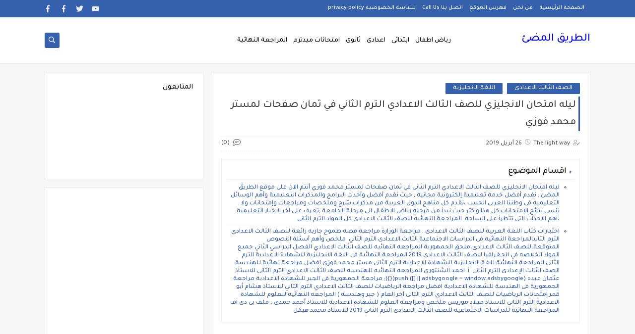

--- FILE ---
content_type: text/html; charset=UTF-8
request_url: https://www.the-lightway.com/2019/04/English.Exam.Night.prep.3.T.2.Mr.Fawzy.html
body_size: 52484
content:
<!DOCTYPE html>
<html dir='rtl' lang='ar' xmlns='http://www.w3.org/1999/xhtml' xmlns:b='http://www.google.com/2005/gml/b' xmlns:data='http://www.google.com/2005/gml/data' xmlns:expr='http://www.google.com/2005/gml/expr'>
<head prefix='og: http://ogp.me/ns# fb: http://ogp.me/ns/fb# article: http://ogp.me/ns/article#'>
<meta content='Kl39tUBt9irT-mAE8csQSrSTHjPica2-qwcxbSihaGI' name='google-site-verification'/>
<!-- Defult metatags -->
<link href='https://www.the-lightway.com/2019/04/English.Exam.Night.prep.3.T.2.Mr.Fawzy.html' rel='canonical'/>
<link href='https://www.the-lightway.com/favicon.ico' rel='icon' type='image/x-icon'/>
<meta content='width=device-width, initial-scale=1.0, shrink-to-fit=no' name='viewport'/>
<title>ليله امتحان الانجليزي للصف الثالث الاعدادي الترم الثاني في ثمان صفحات لمستر محمد فوزي</title>
<meta content='5566690959629818725' id='gels'/>
<meta content='#3560ab' name='theme-color'/>
<meta content='#3560ab' name='msapplication-navbutton-color'/>
<link rel="alternate" type="application/atom+xml" title="الطريق المضئ  - Atom" href="https://www.the-lightway.com/feeds/posts/default" />
<link rel="alternate" type="application/rss+xml" title="الطريق المضئ  - RSS" href="https://www.the-lightway.com/feeds/posts/default?alt=rss" />
<link rel="service.post" type="application/atom+xml" title="الطريق المضئ  - Atom" href="https://www.blogger.com/feeds/5566690959629818725/posts/default" />

<link rel="alternate" type="application/atom+xml" title="الطريق المضئ  - Atom" href="https://www.the-lightway.com/feeds/4065154978010488928/comments/default" />
<meta content='حمل المراجعه النهائيه ومراجعه ليلة الامتحان في اللغه الانجليزيه للشهادة الاعدادية ،الصف الثالث الاعدادي ،المراجعة تتلخص في ثمان صفحات بى دى تحميل مجاني .' name='description'/>
<meta content='https://www.the-lightway.com/2019/04/English.Exam.Night.prep.3.T.2.Mr.Fawzy.html' property='og:url'/>
<meta content='ليله امتحان الانجليزي للصف الثالث الاعدادي الترم الثاني في ثمان صفحات لمستر محمد فوزي' name='twitter:title' property='og:title'/>
<meta content='حمل المراجعه النهائيه ومراجعه ليلة الامتحان في اللغه الانجليزيه للشهادة الاعدادية ،الصف الثالث الاعدادي ،المراجعة تتلخص في ثمان صفحات بى دى تحميل مجاني .' name='twitter:description' property='og:description'/>
<meta content='ليله امتحان الانجليزي للصف الثالث الاعدادي الترم الثاني في ثمان صفحات لمستر محمد فوزي' property='og:title'/>
<meta content='حمل المراجعه النهائيه ومراجعه ليلة الامتحان في اللغه الانجليزيه للشهادة الاعدادية ،الصف الثالث الاعدادي ،المراجعة تتلخص في ثمان صفحات بى دى تحميل مجاني .' property='og:description'/>
<meta content='https://blogger.googleusercontent.com/img/b/R29vZ2xl/AVvXsEhDUUjWnO6Jo8RmEFbaAQ8OidQmiypRpsOMlt-MGNRIEHmPXLY_00IgPSbR4AX7l4E31j3AoBFWekVAflylN7sgrEh_cmlxcifwOoCVZuApTjRH9OSTdMIIf21ksSqiPUa7A7KHU96_URNJ/w1200-h630-p-k-no-nu/Screenshot_%25D9%25A2%25D9%25A0%25D9%25A1%25D9%25A9-%25D9%25A0%25D9%25A4-%25D9%25A2%25D9%25A6-%25D9%25A2%25D9%25A1-%25D9%25A0%25D9%25A4-%25D9%25A2%25D9%25A9-%25D9%25A1%25D9%25A5%25D9%25A0_com.android.chrome.png' name='twitter:image' property='og:image'/>
<meta content='https://blogger.googleusercontent.com/img/b/R29vZ2xl/AVvXsEhDUUjWnO6Jo8RmEFbaAQ8OidQmiypRpsOMlt-MGNRIEHmPXLY_00IgPSbR4AX7l4E31j3AoBFWekVAflylN7sgrEh_cmlxcifwOoCVZuApTjRH9OSTdMIIf21ksSqiPUa7A7KHU96_URNJ/w1200-h630-p-k-no-nu/Screenshot_%25D9%25A2%25D9%25A0%25D9%25A1%25D9%25A9-%25D9%25A0%25D9%25A4-%25D9%25A2%25D9%25A6-%25D9%25A2%25D9%25A1-%25D9%25A0%25D9%25A4-%25D9%25A2%25D9%25A9-%25D9%25A1%25D9%25A5%25D9%25A0_com.android.chrome.png' property='og:image'/>
<meta content='600' property='og:image:width'/>
<meta content='315' property='og:image:height'/>
<meta content='summary_large_image' name='twitter:card'/>
<meta content='article' property='og:type'/>
<meta content='الطريق المضئ ' name='twitter:domain' property='og:site_name'/>
<link href='https://www.the-lightway.com/2019/04/English.Exam.Night.prep.3.T.2.Mr.Fawzy.html' rel='dns-prefetch'/><link href='//www.blogger.com' rel='dns-prefetch'/><link href='//1.bp.blogspot.com' rel='dns-prefetch'/><link href='//2.bp.blogspot.com' rel='dns-prefetch'/><link href='//3.bp.blogspot.com' rel='dns-prefetch'/><link href='//4.bp.blogspot.com' rel='dns-prefetch'/><link href='//pagead2.googlesyndication.com' rel='dns-prefetch'/><link href='//accounts.google.com' rel='dns-prefetch'/><link href='//resources.blogblog.com' rel='dns-prefetch'/><link href='//www.google.com' rel='dns-prefetch'/><link href='//ajax.googleapis.com' rel='dns-prefetch'/><link href='//fonts.googleapis.com' rel='dns-prefetch'/>
<!-- Required -->
<meta content='' name='twitter:site'/>
<meta content='' name='twitter:creator'/>
<meta content='391439560867338 ' property='fb:pages'/>
<meta content='1271524149868729' property='fb:app_id'/>
<meta content='' property='fb:admins'/>
<link href='' rel='publisher'/>
<!-- Template Skin -->
<style id='page-skin-1' type='text/css'><!--
/*
Seoplus Blogger Template Free
developers: https://www.seoplus.dev/
Version	: 5
Updated	: 18 May, 2020
information: https://www.seoplus-template.com/
Facebook: https://www.facebook.com/SeoPlusDev/
*/
/*=================
Icons Svg
===================*/
.Sp-Normal .moreLink:before, .post-outer .moreLink:before, a.Lapel-Link:before, a.thumb.not-pl:after {background: no-repeat center url("data:image/svg+xml;charset=utf8,%3Csvg aria-hidden='true' focusable='false' data-prefix='fal' data-icon='external-link-alt' role='img' xmlns='http://www.w3.org/2000/svg' viewBox='0 0 512 512'%3E%3Cpath fill='%23fff' d='M440,256H424a8,8,0,0,0-8,8V464a16,16,0,0,1-16,16H48a16,16,0,0,1-16-16V112A16,16,0,0,1,48,96H248a8,8,0,0,0,8-8V72a8,8,0,0,0-8-8H48A48,48,0,0,0,0,112V464a48,48,0,0,0,48,48H400a48,48,0,0,0,48-48V264A8,8,0,0,0,440,256ZM480,0h-.06L383.78.17c-28.45,0-42.66,34.54-22.58,54.62l35.28,35.28-265,265a12,12,0,0,0,0,17l8.49,8.49a12,12,0,0,0,17,0l265-265,35.28,35.27c20,20,54.57,6,54.62-22.57L512,32.05A32,32,0,0,0,480,0Zm-.17,128.17-96-96L480,32Z'%3E%3C/path%3E%3C/svg%3E")}
.recent-comments .comment .leave-comm:before, .bottomaa:after {background: no-repeat center url("data:image/svg+xml;charset=utf8,%3Csvg aria-hidden='true' focusable='false' data-prefix='fal' data-icon='external-link-alt' role='img' xmlns='http://www.w3.org/2000/svg' viewBox='0 0 512 512'%3E%3Cpath fill='%236f6f6f' d='M440,256H424a8,8,0,0,0-8,8V464a16,16,0,0,1-16,16H48a16,16,0,0,1-16-16V112A16,16,0,0,1,48,96H248a8,8,0,0,0,8-8V72a8,8,0,0,0-8-8H48A48,48,0,0,0,0,112V464a48,48,0,0,0,48,48H400a48,48,0,0,0,48-48V264A8,8,0,0,0,440,256ZM480,0h-.06L383.78.17c-28.45,0-42.66,34.54-22.58,54.62l35.28,35.28-265,265a12,12,0,0,0,0,17l8.49,8.49a12,12,0,0,0,17,0l265-265,35.28,35.27c20,20,54.57,6,54.62-22.57L512,32.05A32,32,0,0,0,480,0Zm-.17,128.17-96-96L480,32Z'%3E%3C/path%3E%3C/svg%3E");}
.icon.fa-reddit,.fa.fa-reddit {background: no-repeat center url("data:image/svg+xml;charset=utf8,%3Csvg aria-hidden='true' focusable='false' role='img' xmlns='http://www.w3.org/2000/svg' viewBox='0 0 512 512'%3E%3Cpath fill='%23fff' d='M440.3 203.5c-15 0-28.2 6.2-37.9 15.9-35.7-24.7-83.8-40.6-137.1-42.3L293 52.3l88.2 19.8c0 21.6 17.6 39.2 39.2 39.2 22 0 39.7-18.1 39.7-39.7s-17.6-39.7-39.7-39.7c-15.4 0-28.7 9.3-35.3 22l-97.4-21.6c-4.9-1.3-9.7 2.2-11 7.1L246.3 177c-52.9 2.2-100.5 18.1-136.3 42.8-9.7-10.1-23.4-16.3-38.4-16.3-55.6 0-73.8 74.6-22.9 100.1-1.8 7.9-2.6 16.3-2.6 24.7 0 83.8 94.4 151.7 210.3 151.7 116.4 0 210.8-67.9 210.8-151.7 0-8.4-.9-17.2-3.1-25.1 49.9-25.6 31.5-99.7-23.8-99.7zM129.4 308.9c0-22 17.6-39.7 39.7-39.7 21.6 0 39.2 17.6 39.2 39.7 0 21.6-17.6 39.2-39.2 39.2-22 .1-39.7-17.6-39.7-39.2zm214.3 93.5c-36.4 36.4-139.1 36.4-175.5 0-4-3.5-4-9.7 0-13.7 3.5-3.5 9.7-3.5 13.2 0 27.8 28.5 120 29 149 0 3.5-3.5 9.7-3.5 13.2 0 4.1 4 4.1 10.2.1 13.7zm-.8-54.2c-21.6 0-39.2-17.6-39.2-39.2 0-22 17.6-39.7 39.2-39.7 22 0 39.7 17.6 39.7 39.7-.1 21.5-17.7 39.2-39.7 39.2z'%3E%3C/path%3E%3C/svg%3E");}
.fa-facebook, .facebook .topaa:before{background:no-repeat center url("data:image/svg+xml;charset=utf8,%3Csvg aria-hidden='true' data-prefix='fab' data-icon='facebook-f' role='img' xmlns='http://www.w3.org/2000/svg' viewBox='0 0 264 512' class='svg-inline--fa fa-facebook-f fa-w-9'%3E%3Cpath fill='%23fff' d='M76.7 512V283H0v-91h76.7v-71.7C76.7 42.4 124.3 0 193.8 0c33.3 0 61.9 2.5 70.2 3.6V85h-48.2c-37.8 0-45.1 18-45.1 44.3V192H256l-11.7 91h-73.6v229' class=''%3E%3C/path%3E%3C/svg%3E")}
.fa-twitter, .twitter .topaa:before{background:no-repeat center url("data:image/svg+xml;charset=utf8,%3Csvg aria-hidden='true' data-prefix='fab' data-icon='twitter' role='img' xmlns='http://www.w3.org/2000/svg' viewBox='0 0 512 512' class='svg-inline--fa fa-twitter fa-w-16'%3E%3Cpath fill='%23fff' d='M459.37 151.716c.325 4.548.325 9.097.325 13.645 0 138.72-105.583 298.558-298.558 298.558-59.452 0-114.68-17.219-161.137-47.106 8.447.974 16.568 1.299 25.34 1.299 49.055 0 94.213-16.568 130.274-44.832-46.132-.975-84.792-31.188-98.112-72.772 6.498.974 12.995 1.624 19.818 1.624 9.421 0 18.843-1.3 27.614-3.573-48.081-9.747-84.143-51.98-84.143-102.985v-1.299c13.969 7.797 30.214 12.67 47.431 13.319-28.264-18.843-46.781-51.005-46.781-87.391 0-19.492 5.197-37.36 14.294-52.954 51.655 63.675 129.3 105.258 216.365 109.807-1.624-7.797-2.599-15.918-2.599-24.04 0-57.828 46.782-104.934 104.934-104.934 30.213 0 57.502 12.67 76.67 33.137 23.715-4.548 46.456-13.32 66.599-25.34-7.798 24.366-24.366 44.833-46.132 57.827 21.117-2.273 41.584-8.122 60.426-16.243-14.292 20.791-32.161 39.308-52.628 54.253z' class=''%3E%3C/path%3E%3C/svg%3E")}
.fa-tumblr {background: no-repeat center url("data:image/svg+xml;charset=utf8,%3Csvg aria-hidden='true' role='img' xmlns='http://www.w3.org/2000/svg' viewBox='0 0 320 512' %3E%3Cpath fill='%23fff' d='M309.8 480.3c-13.6 14.5-50 31.7-97.4 31.7-120.8 0-147-88.8-147-140.6v-144H17.9c-5.5 0-10-4.5-10-10v-68c0-7.2 4.5-13.6 11.3-16 62-21.8 81.5-76 84.3-117.1.8-11 6.5-16.3 16.1-16.3h70.9c5.5 0 10 4.5 10 10v115.2h83c5.5 0 10 4.4 10 9.9v81.7c0 5.5-4.5 10-10 10h-83.4V360c0 34.2 23.7 53.6 68 35.8 4.8-1.9 9-3.2 12.7-2.2 3.5.9 5.8 3.4 7.4 7.9l22 64.3c1.8 5 3.3 10.6-.4 14.5z' class=''%3E%3C/path%3E%3C/svg%3E");}
.fa-whatsapp {background: no-repeat center url("data:image/svg+xml;charset=utf8,%3Csvg aria-hidden='true' role='img' xmlns='http://www.w3.org/2000/svg' viewBox='0 0 448 512' %3E%3Cpath fill='%23fff' d='M380.9 97.1C339 55.1 283.2 32 223.9 32c-122.4 0-222 99.6-222 222 0 39.1 10.2 77.3 29.6 111L0 480l117.7-30.9c32.4 17.7 68.9 27 106.1 27h.1c122.3 0 224.1-99.6 224.1-222 0-59.3-25.2-115-67.1-157zm-157 341.6c-33.2 0-65.7-8.9-94-25.7l-6.7-4-69.8 18.3L72 359.2l-4.4-7c-18.5-29.4-28.2-63.3-28.2-98.2 0-101.7 82.8-184.5 184.6-184.5 49.3 0 95.6 19.2 130.4 54.1 34.8 34.9 56.2 81.2 56.1 130.5 0 101.8-84.9 184.6-186.6 184.6zm101.2-138.2c-5.5-2.8-32.8-16.2-37.9-18-5.1-1.9-8.8-2.8-12.5 2.8-3.7 5.6-14.3 18-17.6 21.8-3.2 3.7-6.5 4.2-12 1.4-32.6-16.3-54-29.1-75.5-66-5.7-9.8 5.7-9.1 16.3-30.3 1.8-3.7.9-6.9-.5-9.7-1.4-2.8-12.5-30.1-17.1-41.2-4.5-10.8-9.1-9.3-12.5-9.5-3.2-.2-6.9-.2-10.6-.2-3.7 0-9.7 1.4-14.8 6.9-5.1 5.6-19.4 19-19.4 46.3 0 27.3 19.9 53.7 22.6 57.4 2.8 3.7 39.1 59.7 94.8 83.8 35.2 15.2 49 16.5 66.6 13.9 10.7-1.6 32.8-13.4 37.4-26.4 4.6-13 4.6-24.1 3.2-26.4-1.3-2.5-5-3.9-10.5-6.6z' class=''%3E%3C/path%3E%3C/svg%3E");}
.fa-youtube {background: no-repeat center url("data:image/svg+xml;charset=utf8,%3Csvg aria-hidden='true' role='img' xmlns='http://www.w3.org/2000/svg' viewBox='0 0 576 512' %3E%3Cpath fill='%23fff' d='M549.655 124.083c-6.281-23.65-24.787-42.276-48.284-48.597C458.781 64 288 64 288 64S117.22 64 74.629 75.486c-23.497 6.322-42.003 24.947-48.284 48.597-11.412 42.867-11.412 132.305-11.412 132.305s0 89.438 11.412 132.305c6.281 23.65 24.787 41.5 48.284 47.821C117.22 448 288 448 288 448s170.78 0 213.371-11.486c23.497-6.321 42.003-24.171 48.284-47.821 11.412-42.867 11.412-132.305 11.412-132.305s0-89.438-11.412-132.305zm-317.51 213.508V175.185l142.739 81.205-142.739 81.201z' class=''%3E%3C/path%3E%3C/svg%3E");}
.fa-behance {background: no-repeat center url("data:image/svg+xml;charset=utf8,%3Csvg aria-hidden='true' role='img' xmlns='http://www.w3.org/2000/svg' viewBox='0 0 576 512' %3E%3Cpath fill='%23fff' d='M232 237.2c31.8-15.2 48.4-38.2 48.4-74 0-70.6-52.6-87.8-113.3-87.8H0v354.4h171.8c64.4 0 124.9-30.9 124.9-102.9 0-44.5-21.1-77.4-64.7-89.7zM77.9 135.9H151c28.1 0 53.4 7.9 53.4 40.5 0 30.1-19.7 42.2-47.5 42.2h-79v-82.7zm83.3 233.7H77.9V272h84.9c34.3 0 56 14.3 56 50.6 0 35.8-25.9 47-57.6 47zm358.5-240.7H376V94h143.7v34.9zM576 305.2c0-75.9-44.4-139.2-124.9-139.2-78.2 0-131.3 58.8-131.3 135.8 0 79.9 50.3 134.7 131.3 134.7 61.3 0 101-27.6 120.1-86.3H509c-6.7 21.9-34.3 33.5-55.7 33.5-41.3 0-63-24.2-63-65.3h185.1c.3-4.2.6-8.7.6-13.2zM390.4 274c2.3-33.7 24.7-54.8 58.5-54.8 35.4 0 53.2 20.8 56.2 54.8H390.4z' class=''%3E%3C/path%3E%3C/svg%3E");}
.fa-flickr {background: no-repeat center url("data:image/svg+xml;charset=utf8,%3Csvg aria-hidden='true' role='img' xmlns='http://www.w3.org/2000/svg' viewBox='0 0 448 512' %3E%3Cpath fill='%23fff' d='M400 32H48C21.5 32 0 53.5 0 80v352c0 26.5 21.5 48 48 48h352c26.5 0 48-21.5 48-48V80c0-26.5-21.5-48-48-48zM144.5 319c-35.1 0-63.5-28.4-63.5-63.5s28.4-63.5 63.5-63.5 63.5 28.4 63.5 63.5-28.4 63.5-63.5 63.5zm159 0c-35.1 0-63.5-28.4-63.5-63.5s28.4-63.5 63.5-63.5 63.5 28.4 63.5 63.5-28.4 63.5-63.5 63.5z' class=''%3E%3C/path%3E%3C/svg%3E");}
.fa-blogger {background: no-repeat center url("data:image/svg+xml;charset=utf8,%3Csvg aria-hidden='true' role='img' xmlns='http://www.w3.org/2000/svg' viewBox='0 0 448 512' %3E%3Cpath fill='%23fff' d='M446.6 222.7c-1.8-8-6.8-15.4-12.5-18.5-1.8-1-13-2.2-25-2.7-20.1-.9-22.3-1.3-28.7-5-10.1-5.9-12.8-12.3-12.9-29.5-.1-33-13.8-63.7-40.9-91.3-19.3-19.7-40.9-33-65.5-40.5-5.9-1.8-19.1-2.4-63.3-2.9-69.4-.8-84.8.6-108.4 10C45.9 59.5 14.7 96.1 3.3 142.9 1.2 151.7.7 165.8.2 246.8c-.6 101.5.1 116.4 6.4 136.5 15.6 49.6 59.9 86.3 104.4 94.3 14.8 2.7 197.3 3.3 216 .8 32.5-4.4 58-17.5 81.9-41.9 17.3-17.7 28.1-36.8 35.2-62.1 4.9-17.6 4.5-142.8 2.5-151.7zm-322.1-63.6c7.8-7.9 10-8.2 58.8-8.2 43.9 0 45.4.1 51.8 3.4 9.3 4.7 13.4 11.3 13.4 21.9 0 9.5-3.8 16.2-12.3 21.6-4.6 2.9-7.3 3.1-50.3 3.3-26.5.2-47.7-.4-50.8-1.2-16.6-4.7-22.8-28.5-10.6-40.8zm191.8 199.8l-14.9 2.4-77.5.9c-68.1.8-87.3-.4-90.9-2-7.1-3.1-13.8-11.7-14.9-19.4-1.1-7.3 2.6-17.3 8.2-22.4 7.1-6.4 10.2-6.6 97.3-6.7 89.6-.1 89.1-.1 97.6 7.8 12.1 11.3 9.5 31.2-4.9 39.4z' class=''%3E%3C/path%3E%3C/svg%3E");}
.fa-wordpress {background: no-repeat center url("data:image/svg+xml;charset=utf8,%3Csvg aria-hidden='true' role='img' xmlns='http://www.w3.org/2000/svg' viewBox='0 0 512 512' %3E%3Cpath fill='%23fff' d='M256 8C119.3 8 8 119.2 8 256c0 136.7 111.3 248 248 248s248-111.3 248-248C504 119.2 392.7 8 256 8zM33 256c0-32.3 6.9-63 19.3-90.7l106.4 291.4C84.3 420.5 33 344.2 33 256zm223 223c-21.9 0-43-3.2-63-9.1l66.9-194.4 68.5 187.8c.5 1.1 1 2.1 1.6 3.1-23.1 8.1-48 12.6-74 12.6zm30.7-327.5c13.4-.7 25.5-2.1 25.5-2.1 12-1.4 10.6-19.1-1.4-18.4 0 0-36.1 2.8-59.4 2.8-21.9 0-58.7-2.8-58.7-2.8-12-.7-13.4 17.7-1.4 18.4 0 0 11.4 1.4 23.4 2.1l34.7 95.2L200.6 393l-81.2-241.5c13.4-.7 25.5-2.1 25.5-2.1 12-1.4 10.6-19.1-1.4-18.4 0 0-36.1 2.8-59.4 2.8-4.2 0-9.1-.1-14.4-.3C109.6 73 178.1 33 256 33c58 0 110.9 22.2 150.6 58.5-1-.1-1.9-.2-2.9-.2-21.9 0-37.4 19.1-37.4 39.6 0 18.4 10.6 33.9 21.9 52.3 8.5 14.8 18.4 33.9 18.4 61.5 0 19.1-7.3 41.2-17 72.1l-22.2 74.3-80.7-239.6zm81.4 297.2l68.1-196.9c12.7-31.8 17-57.2 17-79.9 0-8.2-.5-15.8-1.5-22.9 17.4 31.8 27.3 68.2 27.3 107 0 82.3-44.6 154.1-110.9 192.7z' class=''%3E%3C/path%3E%3C/svg%3E");}
.fa-tumblr {background: no-repeat center url("data:image/svg+xml;charset=utf8,%3Csvg aria-hidden='true' role='img' xmlns='http://www.w3.org/2000/svg' viewBox='0 0 320 512' %3E%3Cpath fill='%23fff' d='M309.8 480.3c-13.6 14.5-50 31.7-97.4 31.7-120.8 0-147-88.8-147-140.6v-144H17.9c-5.5 0-10-4.5-10-10v-68c0-7.2 4.5-13.6 11.3-16 62-21.8 81.5-76 84.3-117.1.8-11 6.5-16.3 16.1-16.3h70.9c5.5 0 10 4.5 10 10v115.2h83c5.5 0 10 4.4 10 9.9v81.7c0 5.5-4.5 10-10 10h-83.4V360c0 34.2 23.7 53.6 68 35.8 4.8-1.9 9-3.2 12.7-2.2 3.5.9 5.8 3.4 7.4 7.9l22 64.3c1.8 5 3.3 10.6-.4 14.5z' class=''%3E%3C/path%3E%3C/svg%3E");}
.fa-telegram {background: no-repeat center url("data:image/svg+xml;charset=utf8,%3Csvg aria-hidden='true' role='img' xmlns='http://www.w3.org/2000/svg' viewBox='0 0 448 512' %3E%3Cpath fill='%23fff' d='M446.7 98.6l-67.6 318.8c-5.1 22.5-18.4 28.1-37.3 17.5l-103-75.9-49.7 47.8c-5.5 5.5-10.1 10.1-20.7 10.1l7.4-104.9 190.9-172.5c8.3-7.4-1.8-11.5-12.9-4.1L117.8 284 16.2 252.2c-22.1-6.9-22.5-22.1 4.6-32.7L418.2 66.4c18.4-6.9 34.5 4.1 28.5 32.2z' class=''%3E%3C/path%3E%3C/svg%3E");}
.fa-skype {background: no-repeat center url("data:image/svg+xml;charset=utf8,%3Csvg aria-hidden='true' role='img' xmlns='http://www.w3.org/2000/svg' viewBox='0 0 448 512' %3E%3Cpath fill='%23fff' d='M424.7 299.8c2.9-14 4.7-28.9 4.7-43.8 0-113.5-91.9-205.3-205.3-205.3-14.9 0-29.7 1.7-43.8 4.7C161.3 40.7 137.7 32 112 32 50.2 32 0 82.2 0 144c0 25.7 8.7 49.3 23.3 68.2-2.9 14-4.7 28.9-4.7 43.8 0 113.5 91.9 205.3 205.3 205.3 14.9 0 29.7-1.7 43.8-4.7 19 14.6 42.6 23.3 68.2 23.3 61.8 0 112-50.2 112-112 .1-25.6-8.6-49.2-23.2-68.1zm-194.6 91.5c-65.6 0-120.5-29.2-120.5-65 0-16 9-30.6 29.5-30.6 31.2 0 34.1 44.9 88.1 44.9 25.7 0 42.3-11.4 42.3-26.3 0-18.7-16-21.6-42-28-62.5-15.4-117.8-22-117.8-87.2 0-59.2 58.6-81.1 109.1-81.1 55.1 0 110.8 21.9 110.8 55.4 0 16.9-11.4 31.8-30.3 31.8-28.3 0-29.2-33.5-75-33.5-25.7 0-42 7-42 22.5 0 19.8 20.8 21.8 69.1 33 41.4 9.3 90.7 26.8 90.7 77.6 0 59.1-57.1 86.5-112 86.5z' class=''%3E%3C/path%3E%3C/svg%3E");}
.fa-sitemap {background: no-repeat center url("data:image/svg+xml;charset=utf8,%3Csvg aria-hidden='true' role='img' xmlns='http://www.w3.org/2000/svg' viewBox='0 0 640 512' %3E%3Cpath fill='%23fff' d='M104 272h192v48h48v-48h192v48h48v-57.59c0-21.17-17.22-38.41-38.41-38.41H344v-64h40c17.67 0 32-14.33 32-32V32c0-17.67-14.33-32-32-32H256c-17.67 0-32 14.33-32 32v96c0 8.84 3.58 16.84 9.37 22.63S247.16 160 256 160h40v64H94.41C73.22 224 56 241.23 56 262.41V320h48v-48zm168-160V48h96v64h-96zm336 240h-96c-17.67 0-32 14.33-32 32v96c0 17.67 14.33 32 32 32h96c17.67 0 32-14.33 32-32v-96c0-17.67-14.33-32-32-32zm-16 112h-64v-64h64v64zM368 352h-96c-17.67 0-32 14.33-32 32v96c0 17.67 14.33 32 32 32h96c17.67 0 32-14.33 32-32v-96c0-17.67-14.33-32-32-32zm-16 112h-64v-64h64v64zM128 352H32c-17.67 0-32 14.33-32 32v96c0 17.67 14.33 32 32 32h96c17.67 0 32-14.33 32-32v-96c0-17.67-14.33-32-32-32zm-16 112H48v-64h64v64z' class=''%3E%3C/path%3E%3C/svg%3E");}
.fa-instagram {background: no-repeat center url("data:image/svg+xml;charset=utf8,%3Csvg aria-hidden='true' role='img' xmlns='http://www.w3.org/2000/svg' viewBox='0 0 448 512' %3E%3Cpath fill='%23fff' d='M224.1 141c-63.6 0-114.9 51.3-114.9 114.9s51.3 114.9 114.9 114.9S339 319.5 339 255.9 287.7 141 224.1 141zm0 189.6c-41.1 0-74.7-33.5-74.7-74.7s33.5-74.7 74.7-74.7 74.7 33.5 74.7 74.7-33.6 74.7-74.7 74.7zm146.4-194.3c0 14.9-12 26.8-26.8 26.8-14.9 0-26.8-12-26.8-26.8s12-26.8 26.8-26.8 26.8 12 26.8 26.8zm76.1 27.2c-1.7-35.9-9.9-67.7-36.2-93.9-26.2-26.2-58-34.4-93.9-36.2-37-2.1-147.9-2.1-184.9 0-35.8 1.7-67.6 9.9-93.9 36.1s-34.4 58-36.2 93.9c-2.1 37-2.1 147.9 0 184.9 1.7 35.9 9.9 67.7 36.2 93.9s58 34.4 93.9 36.2c37 2.1 147.9 2.1 184.9 0 35.9-1.7 67.7-9.9 93.9-36.2 26.2-26.2 34.4-58 36.2-93.9 2.1-37 2.1-147.8 0-184.8zM398.8 388c-7.8 19.6-22.9 34.7-42.6 42.6-29.5 11.7-99.5 9-132.1 9s-102.7 2.6-132.1-9c-19.6-7.8-34.7-22.9-42.6-42.6-11.7-29.5-9-99.5-9-132.1s-2.6-102.7 9-132.1c7.8-19.6 22.9-34.7 42.6-42.6 29.5-11.7 99.5-9 132.1-9s102.7-2.6 132.1 9c19.6 7.8 34.7 22.9 42.6 42.6 11.7 29.5 9 99.5 9 132.1s2.7 102.7-9 132.1z' class=''%3E%3C/path%3E%3C/svg%3E");}
.fa-linkedin {background: no-repeat center url("data:image/svg+xml;charset=utf8,%3Csvg aria-hidden='true' role='img' xmlns='http://www.w3.org/2000/svg' viewBox='0 0 448 512' %3E%3Cpath fill='%23fff' d='M100.3 480H7.4V180.9h92.9V480zM53.8 140.1C24.1 140.1 0 115.5 0 85.8 0 56.1 24.1 32 53.8 32c29.7 0 53.8 24.1 53.8 53.8 0 29.7-24.1 54.3-53.8 54.3zM448 480h-92.7V334.4c0-34.7-.7-79.2-48.3-79.2-48.3 0-55.7 37.7-55.7 76.7V480h-92.8V180.9h89.1v40.8h1.3c12.4-23.5 42.7-48.3 87.9-48.3 94 0 111.3 61.9 111.3 142.3V480z' class=''%3E%3C/path%3E%3C/svg%3E");}
.fa-pinterest {background: url("data:image/svg+xml;charset=utf8,%3Csvg aria-hidden='true' role='img' xmlns='http://www.w3.org/2000/svg' viewBox='0 0 384 512' %3E%3Cpath fill='%23fff' d='M204 6.5C101.4 6.5 0 74.9 0 185.6 0 256 39.6 296 63.6 296c9.9 0 15.6-27.6 15.6-35.4 0-9.3-23.7-29.1-23.7-67.8 0-80.4 61.2-137.4 140.4-137.4 68.1 0 118.5 38.7 118.5 109.8 0 53.1-21.3 152.7-90.3 152.7-24.9 0-46.2-18-46.2-43.8 0-37.8 26.4-74.4 26.4-113.4 0-66.2-93.9-54.2-93.9 25.8 0 16.8 2.1 35.4 9.6 50.7-13.8 59.4-42 147.9-42 209.1 0 18.9 2.7 37.5 4.5 56.4 3.4 3.8 1.7 3.4 6.9 1.5 50.4-69 48.6-82.5 71.4-172.8 12.3 23.4 44.1 36 69.3 36 106.2 0 153.9-103.5 153.9-196.8C384 71.3 298.2 6.5 204 6.5z' class=''%3E%3C/path%3E%3C/svg %3E") no-repeat center ;}
.fa-google-play {background: no-repeat center url("data:image/svg+xml;charset=utf8,%3Csvg aria-hidden='true' role='img' xmlns='http://www.w3.org/2000/svg' viewBox='0 0 512 512' %3E%3Cpath fill='%23fff' d='M325.3 234.3L104.6 13l280.8 161.2-60.1 60.1zM47 0C34 6.8 25.3 19.2 25.3 35.3v441.3c0 16.1 8.7 28.5 21.7 35.3l256.6-256L47 0zm425.2 225.6l-58.9-34.1-65.7 64.5 65.7 64.5 60.1-34.1c18-14.3 18-46.5-1.2-60.8zM104.6 499l280.8-161.2-60.1-60.1L104.6 499z' class=''%3E%3C/path%3E%3C/svg%3E");}
/*=================
Variables
===================*/
<Group description="أساسي" selector="body">
<Variable name="keycolor" description="لون الجرادينت المساعد" type="color" default="#1e3c72"/>
<Variable name="step.color" description="اللون ألاساسي" type="color" default="#3560ab"/>
<Variable name="grad.color" description="لون النص فوق اللون الاساسي" type="color" default="#ffffff"/>
<Variable name="body.background.color" description="لون تبويب المدونة في الهاتف" type="color"  default="#3560ab"/>
<Variable name="body.background" description="خلفية المدونة" type="background" color='#f7f7f7' default="$(color)
url() no-repeat fixed top right"/>
<Variable name="body.text.font" description="Font" type="font" default="400 15px 'Segoe UI'" hideEditor="true"/>
<Variable name="body.link.color" description="Link color" type="color" default="#000" hideEditor="true"/>
<Variable name="Box.Title.bg" description="خلفية العناوين الاساسية" type="color" default="#e6e6e6" hideEditor="true"/>
</Group>
<Group description="الهيدر" selector="#sp-header" >
<Variable name="H.Bg" description="خلفية الهيدر" type="color" default="#fff"/>
<Variable name="H.Link" description="لون الروابط" type="color" default="#000"/>
<Variable name="H.Icon.Sh" description="لون ايقونة البحث" type="color" default="#fff"/>
<Variable name="H.Icon.Color" description="لون سهم القائمة المنسدلة" type="color" default="#3560ab"/>
<Variable name="H.Link.font" description="خط وحجم الخط للروابط" type="font" default="400 14px 'Segoe UI'" />
<Variable name="H.mons.Color" description="لون روابط القايمة المسندلة" type="color" default="#525252"/>
<Variable name="H.mons.bg" description="لون خلفية القايمة المنسدلة" type="color" default="#fff"/>
<Variable name="H.mons.border" description="لون فواصل القايمة المنسدلة" type="color" default="#e6e6e6"/>
<Variable name="H.mons.hover" description="تاثير مرور الروابط القايمة المنسدلة" type="color" default="#3560ab"/>
</Group>
<Group description="المشاركات" selector=".site" >
<Variable name="Hpost.Title.Color" description="لون العناوين" type="color" default="#444"/>
<Variable name="Hpost.Short.Content.Color" description="لون وصف الموضوع القصير" type="color" default="#777"/>
<Variable name="Hpost.Items" description="لون روابط الميتا بوست" type="color" default="#777"/>
<Variable name="Hpost.Hover" description="لون التاثير المرور" type="color" default="#194ca9"/>
</Group>
<Group description="الموضوع" selector=".post-amp" >
<Variable name="posts.background.color" description="Post background color" type="color" default="#fff"  hideEditor="true"/>
<Variable name="posts.title.color" description="Post title color" type="color" default="#393939" />
<Variable name="posts.title.font" description="Post title font" type="font" default="400 21px 'Segoe UI'" />
<Variable name="posts.text.font" description="Post text font" type="font" default="400 14px 'Segoe UI'" />
<Variable name="posts.text.color" description="Post text color" type="color" default="#000" />
<Variable name="posts.link.color" description="Post link color" type="color" default="#194ca9" />
</Group>
<Group selector='.post .post-outer' description="جميع محتويات الموضوع">
<Variable name="posts.meta.color" description="لون معلومات الموضوع اسفل العنوان" type="color" default="#585858" />
<Variable name="posts.meta.border" description="لون البوردر لمعلومات المضوع اسفل العنوان" type="color" default="#f5f5f5" />
<Variable name="posts.img.border" description="لون بوردر الصورة" type="color" default="#eee" />
<Variable name="posts.num.bg" description="خلفية التعداد الرقمي" type="color" default="#eee" />
<Variable name="posts.num.color" description="لون رقم التعداد الرقمي" type="color" default="#000" />
<Variable name="posts.num.border" description="لون بوردر التعداد الرقمي" type="color" default="#ccc" />
<Variable name="posts.h2.bg" description="خلفية العنوان h2" type="color" default="#eee" />
<Variable name="posts.h2.color" description="لون خط العنوان h2" type="color" default="#000" />
<Variable name="posts.h2.border" description="لون فاصل اسفل عنوان h2" type="color" default="#d8d8d8" />
<Variable name="posts.h2.font" description="خط العنوان h2" type="font" default="400 21px 'Segoe UI'" />
<Variable name="posts.h3.bg" description="لون خلفية العنوان h3" type="color" default="#eee" />
<Variable name="posts.h3.color" description="لون خط العنوان h3" type="color" default="#000" />
<Variable name="posts.h3.border" description="لون فاصل اسفل عنوان h3" type="color" default="#d8d8d8" />
<Variable name="posts.h3.font" description="خط العنوان h3" type="font" default="400 19px 'Segoe UI'" />
<Variable name="posts.h4.bg" description="خلفية العنوان h4" type="color" default="#eee" />
<Variable name="posts.h4.color" description="لون خط العنوان h4" type="color" default="#000" />
<Variable name="posts.h4.border" description="لون فاصل اسفل عنوان h4" type="color" default="#d8d8d8" />
<Variable name="posts.h4.font" description="خط العنوان h4" type="font" default="400 17px 'Segoe UI'" />
<Variable name="posts.border" description="لون فواصل عناصر اسفل الموضوع" type="color" default="#eeeeee" />
<Variable name="posts.tags.bg" description="خلفية القسم" type="color" default="#eee" />
<Variable name="posts.tags.color" description="لون القسم" type="color" default="#292929" />
<Variable name="posts.tags.hover.bg" description="خلفية القسم عند التمرير" type="color" default="#3560ab" />
<Variable name="posts.tags.hover.color" description="لون القسم عند التمرير" type="color" default="#fff" />
<Variable name="posts.au.bg" description="خلفية اضافة الكاتب" type="color" default="#f4f4f4" />
<Variable name="posts.au.border" description="لون البوردر اضافة الكاتب" type="color" default="#eee" />
<Variable name="posts.comment.border" description="لون بوردر التعليقات" type="color" default="#ccc" />
<Variable name="posts.comment.link" description="لون الروابط في التعليقات" type="color" default="#000fc1" />
<Variable name="posts.comment.button" description="لون زر ارسل تعليق" type="color" default="#eeeeee" />
<Variable name="posts.comment.icon" description="لون ايقونة عنوان التعليقات" type="color" default="#335ea8" />
<Variable name="posts.comment.title" description="لون نص عنوان التعليقات" type="color" default="#3e3e3e" />
<Variable name="posts.comment.massg" description="لون رسالة التعليقات" type="color" default="#757575" />
</Group>
<Group selector='.post-outer' description="خواص الفريال">
<Variable name="posts.read.more.color" description="لون خط خاصية شاهد المزيد" type="color" default="#313131" />
<Variable name="posts.read.more.bg" description="لون خلفية زر خاصية شاهد المزيد" type="color" default="#f7f7f7" />
<Variable name="posts.read.more.border" description="لون بوردر خاصية شاهد المزيد" type="color" default="#ccc" />
<Variable name="posts.next.prev.border" description="لون بوردر خاصية تقسيم المقال" type="color" default="#eee" />
<Variable name="posts.next.prev.bg" description="لون خلفية خاصية تقسيم المقال" type="color" default="#f7f7f7" />
</Group>
<Group selector='body' description="ضبط العروض">
<Variable name="content.width" description="Content width" type="length" min="640px" max="1300px" default="1100px"/>
<Variable name="sidebar.width" description="Sidebar width" type="length" min="150px" max="480px" default="320px"/>
</Group>/**/
ul{margin:0;padding:0}
*{text-decoration:none;margin:0;padding:0;outline:0;-webkit-box-sizing:border-box;-moz-box-sizing:border-box;box-sizing:border-box}
*,:before,:after{-webkit-box-sizing:border-box;-moz-box-sizing:border-box;box-sizing:border-box}
.clear{clear:both}
html,body,div,span,applet,object,iframe,h1,h2,h3,h4,h5,h6,p,blockquote,pre,abbr,acronym,address,big,cite,code,del,dfn,em,font,ins,kbd,q,s,samp,small,strike,strong,sub,sup,tt,var,dl,dt,dd,ol,ul,li,fieldset,form,label,legend,table,caption,tbody,tfoot,thead,tr,th,td{border:0;font-family:inherit;font-size:100%;font-style:inherit;color:inherit;font-weight:inherit;margin:0;outline:0;padding:0;vertical-align:baseline}
img{max-width:100%;position:relative}
*:not(.notran),:not(.notran):after,:not(.notran):before{-webkit-transition: .3s ease-in-out;-o-transition: .3s ease-in-out;-moz-transition: .3s ease-in-out;transition: .3s ease-in-out;}
.cookie-choices-info{opacity: 0.9;z-index:999999999999999999!important;position:fixed!important;top:auto!important;bottom:5px!important;padding:0!important;right:5px!important;width:300px!important;text-align:center!important;font:400 15px 'Segoe UI'!important;border-radius:3px;box-shadow:0 1px 3px rgba(32,33,36,0.1)}
.cookie-choices-info:hover {opacity: 1;}
.cookie-choices-info .cookie-choices-inner{font-size:13px!important}
.cookie-choices-info .cookie-choices-text{font-size:14px!important;text-align:justify!important}
.cookie-choices-info .cookie-choices-buttons{display:block!important}
a.cookie-choices-button,a#cookieChoiceDismiss{background:#fff;color:#000!important;padding:5px 10px!important;border-radius:2px;margin:0 0 4px!important;display:block!important;font-size:13px!important;font-weight:normal!important}
@media screen and (max-width:450px){.cookie-choices-info{width:200px!important}.cookie-choices-info span.cookie-choices-text{font-size:12px!important}a.cookie-choices-button,a#cookieChoiceDismiss{display:inline-block!important;width:48%;margin-left:1%!important}}
.PLHolder {opacity: 0.9}
.PLHolder img {opacity: 0;}
body,input{font: 400 15px 'Segoe UI'}
body{background:#f7f7f7  url() no-repeat fixed top right;background-size: cover;}
.container,.floar .lap {width: 100%;max-width: 1100px;margin: 0 auto;}
.main-amm,.site .widget{display:block;background:#fff;clear:both;border-radius:0;padding:20px;border:1px solid #e6e6e6;overflow:hidden;margin:0 0 15px}
.headline{display:block;clear:both;margin-bottom:15px;position:relative}
.headline:before{content:"";background:#e6e6e6;height:1px;width:100%;display:block;position:absolute;top:50%;z-index:1}
.headline .title{display:inline-block;padding:6px 20px 6px;background:#3560ab;color:#ffffff;font-size:13px;font-weight:normal;border-radius:30px;z-index:999999;position:relative}
a.Lapel-Link{background:#3560ab;color:#ffffff;float:left;padding:6px 20px 6px;font-size:13px;border-radius:30px;z-index:999999;position:relative}
.Lapel-Link:hover{padding:6px 20px 6px 35px}
.Lapel-Link:hover:before{opacity:1;transition:0.3s ease-out;left:10px;top:7px}
.title:before{content:"";position:absolute;left:-5px;background:#fff;height:8px;width:5px;top:40%}
a.Lapel-Link:after{content:"";position:absolute;right:-5px;background:#fff;height:8px;width:5px;top:40%}
footer .headline:before{display:none}
.Wigetdisabled{display:block;overflow:hidden;font-size:13px;padding:10px;text-align:center;color:#721c24;background-color:#f8d7da;border-color:#f5c6cb;border:1px solid;border-radius:2px}
/* == animation == */
a.PLHolder.thumb:before{content:"";opacity:1;display:inline-block;position:absolute;right:0;left:0;top:0;bottom:0;background-color:#3560ab;background-repeat:no-repeat;background-size:1000px 900px;animation:bs-lazy-anim 1.01s infinite linear forwards;background-image:linear-gradient(to right,#3560ab 0,#3560ab 20%,#1e3c72 40%,#3560ab 100%);animation-direction:reverse}
a.PLHolder.thumb:after{background-size:300% 300%;animation:mg-gr-anim 5.5s ease-in infinite;opacity:.8;transition:all .35s ease;content:'';position:absolute;background:-webkit-linear-gradient(to right,#1e3c72,#3560ab);background:-moz-linear-gradient(to right,#1e3c72,#3560ab);background:-o-linear-gradient(to right,#1e3c72,#3560ab);background:linear-gradient(to right,#1e3c72,#3560ab);top:0;left:0;right:0;bottom:0}
@keyframes bs-lazy-anim{from{background-position:-800px 0}to{background-position:400px 0}}
.Sp-posts1 .rnav-title a:hover		,
.Sp-posts3 .rnav-title a:hover		,
.Sp-posts4 .rnav-title a:hover		,
.Sp-posts6 .rnav-title a:hover		,
.Sp-posts5 .rnav-title a:hover		,
.shreet h3.rnav-title a:hover		,
.Sp-Normal .rnav-title a:hover		,
.Sp-slide .rnav-title a:hover		,
.Sp-3colList .rnav-title a:hover		,
.PopularPosts h3.post-title a:hover ,
.widget.FeaturedPost .post-title a:hover,
.items a:hover              		,
nav.nav-par ul li a:hover,
.posttitle:hover,
ul.clear li a:hover,
.post-outer .posts-titles a:hover {
color: #194ca9 !important;
}
iframe {display: initial;max-width: 100%;}
/* =================
= Hidden Items
================= */
#Settings			,
.widget .widget-item-control a img,
.widget-item-control,.blog-feeds,
.status-msg-body	,
.date-header		,
.post-feeds			,
.status-msg-border	,
nav.nav-par li		,
.hiden 				,
.open.nav2 			,
.open.nav1			,
.moreLink			,
.hideee				,
span.category a:not(:first-of-type),
div#blog-pager
{display:none !important}
/*=================
Posts
===================*/
.post-random {
margin: 15px 0 25px;
overflow: hidden;
clear: both;
display: block;
text-align: right;
}
div#main {
overflow: hidden;
}
.post div#Blog1, .post .post-outer, .post .post-body {
overflow: initial!important;
}
.contpotg, .spconten {
overflow: hidden;
}
.post-outer{display:block;overflow:hidden;padding-bottom:20px;border-bottom:1px solid #eeeeee;margin-bottom:20px;position:relative}
.post-outer .thumb{width:300px;height:180px}
.post-home{width:calc((100% - 315px) / 1);float:right}
.post-outer .items{display:block!important;clear:both;padding:8px 0;border-top:1px solid #eee;border-bottom:1px solid #eee;vertical-align:middle;font-size:11px;color:#777}
.post-outer .items{display:inline-block;vertical-align:middle;font-size:11px;color:#777777}
.post-outer .items a,.post-outer .items span{font-size:12px;display:inline-block;color:#777777;margin-left:3px}
.post-outer .posts-titles a{line-height:1.5em;margin-bottom:7px;display:block;max-height:4.6em;font-size:16px;color:#444444}
.post-outer .posts-titles{height:inherit;clear:both;font-size:16px;overflow:hidden}
.post-outer .Short_content{color:#777777;line-height:1.7em;margin:5px 0;font-size:12px}
.post-outer:last-of-type{padding-bottom: 0;border-bottom: 0;margin-bottom: 0;}
.thumb img{object-fit: cover;display:block;width:100%;height:100%}
.thumb{float:right;width:300px;height:300px;margin-left:15px;display:block;-webkit-border-radius:5px;-moz-border-radius:5px;border-radius:5px;overflow:hidden;position:relative}
h3.rnav-title a{color:#444444;line-height:1.3em}
.rnav-title{clear:both;font-size:16px;overflow:hidden;height:4em}
.blocker{display:block;overflow:hidden;margin-top:15px}
.r-r{vertical-align:top}
.r-r{float:right;width:calc((100% - 320px - 15px) / 1)}
#Postcs7,#Postcs3{margin-right:15px}
.sides{width:calc((100% - 15px) / 2);float:right}
a.thumb.not-pl:before{content:"";position:absolute;background:linear-gradient(to bottom,rgba(0,0,0,0.15) 6%,rgba(0,0,0,0.68) 100%);height:100%;width:100%;display:block;z-index:99;transition:opacity 0.3s ease;opacity:0}
a.thumb.not-pl:after{content:"";z-index:99;position:absolute;display:block;transition:opacity 0.3s ease;opacity:0}
a.thumb.not-pl:hover:after{opacity:0.9!important}
/* iteam post */
.atags{display:block;margin:0 0 5px}
.atags a{font-size:13px;background:#3560ab;color:#ffffff;padding:3px 15px;border-radius:1px;margin:0 0 0 5px;display:inline-block}
.post-amp .entry-title.topic-title{padding-right: 5px;border-right: 3px solid #3560ab;overflow:hidden;font:400 21px 'Segoe UI';line-height:1.7em;color:#393939}
.post-body{font:400 14px 'Segoe UI';line-height:24px;overflow:hidden;color:#000000}
.post-body a{color:#194ca9}
.post-meta{margin-top:10px;border:2px dotted #f5f5f5;border-right:0;border-left:0;padding:4px 0;margin-bottom:5px;color:#585858;font-size:13px}
.headbost,span.p-author.h-card.vcard,.article-timeago,.article-author,a.timestamp-link{display:inline-block;vertical-align:middle}
.headbost svg{width:14px!important;height:14px!important;margin-left:3px;vertical-align:middle}
.post-meta a{color:#585858}
.post-meta span,.post-meta .post-date{font-size:13px}
.post-body img{padding:5px;border:1px solid #eeeeee;border-radius:3px;width:auto;height:auto;display:inline;max-width:100%}
.shareButton a{display:inline-block;vertical-align:middle;min-width:auto;margin:0 5px 5px 0;padding:0;width:calc((100% - 46px) / 6);position:relative;cursor:pointer;border-radius:3px}
.shareButton .icon{height:15px;width:15px;float:right}
.shareButton a:first-of-type{margin-right:0}
.shareButton .facebook span{background-color:#3b5998}
.shareButton .twitter span{background-color:#1da1f2}
.shareButton .pinterest span{background-color:#cc2127}
.shareButton .ic-phone span{background-color:#2ea625}
.shareButton .ic-reddit span{background-color:#ff4500}
.shareButton .ic-linkedin span{background-color:#0073b1}
.shareButton a span{display:block;padding:8px 10px;font-size:12px;color:#fff;box-shadow:0 90px 75px 1px rgba(255,255,255,0.1) inset;border-radius:3px;text-align:center;overflow:hidden}
.PagePrakediv a{border-radius:30px;font-size:14px;width:150px;margin:0 auto 0;font-family:'Segoe UI'}
.amp-tags{font-size:13px;font-weight:bold}
.amp-tags a{color:#292929;font-size:13px;margin:0 0 0 5px;font-weight:normal;padding:5px 10px;background:#eeeeee;border-radius:2px;transition:all 0s;display:inline-block}
.widget{overflow:hidden}
.amp-tags a:hover{background:#3560ab;color:#ffffff}
.amp-tags svg{width:11px;height:11px;margin-left:4px;vertical-align:middle;transition:all 0s}
.edit-post a{font-size:11px;text-align:center;padding:5px 8px;border-radius:1px;background-color:#3560ab;margin:0 auto 3px;color:#ffffff;vertical-align:top}
.commint-cont{display:inline-block;vertical-align:middle;color:#585858;font-size:13px;float:left}
.commint-cont svg{width:15px;height:15px;display:inline-block;vertical-align:middle;margin-left:4px;margin-top:-1px}
.blog-admin{display:none}
.atags .blog-admin{float:left;vertical-align:top;overflow:hidden;margin-top:0!important}
.page .atags{overflow:hidden}
.page .atags .blog-admin{float:right}
.topic-nav,.reaction-buttons,section#comments,.amp-tags,.shareButton,.RelatedPosts,.author-profile{display:block;padding:15px 0 0;margin-top:15px;border-top:2px dotted #eeeeee}
.reactions-label{display:inline-block;vertical-align:top;color:#343434;font-size:14px}
.reactions-label svg.icon{color:#1f3d74;width:16px;height:16px;margin-top:1px;margin-left:0}
iframe.reactions-iframe{height:20px;display:inline-block;vertical-align:sub}
#FancyAllItems *{-moz-transition:none;-webkit-transition:none;transition:none}
.post-body strike{text-decoration:line-through}
.post-body u{text-decoration:underline}
.post-body ul li,.post-body ol li{margin-bottom:3px;padding-bottom:3px}
.post-body ul,.post-body ol{padding-right:30px}
.post-body ol li:before{list-style:disc;content:counter(li);font-size:13px;padding:0 5px;line-height:1.3rem;width:24px;display:inline-block;text-align:center;background:#eeeeee;border-radius:3px;margin-left:8px;border:1px solid #cccccc;color:#000000}
.post-body ol li{counter-increment:li;list-style:none;font-size:13px}
.post-body ol{padding-right:5px}
.post-body h2,.post-body h3,.post-body h4{padding:13px 20px 13px 13px;border-radius:3px;margin:5px 0 10px}
.post-body h4{background:#eeeeee;font:400 17px 'Segoe UI';border-bottom:1px solid #d8d8d8;color:#000000}
.post-body h3{background:#eeeeee;font:400 19px 'Segoe UI';border-bottom:1px solid #d8d8d8;color:#000000}
.post-body h2{background:#eeeeee;font:400 21px 'Segoe UI';padding:14px 20px 14px 13px;border-bottom:1px solid #d8d8d8;color:#000000}
.PagePrakediv a{display:block;overflow:hidden;padding:10px;text-align:center;background:#f7f7f7;border:1px dashed #cccccc;color:#313131}
.post-body blockquote{color:#545454;font-size:100%;background-color:#efefef;border-left:none;padding:50px 20px 40px;margin:40px 0 30px 0;position:relative;text-align:center;clear:both}
.PagePrakediv{margin-top: 15px;display:block;overflow:hidden}
.post-body blockquote:before {content: "";background: url("data:image/svg+xml;charset=utf8,%3Csvg aria-hidden='true' data-prefix='far' data-icon='quote-right' role='img' xmlns='http://www.w3.org/2000/svg' viewBox='0 0 576 512'%3E%3Cpath fill='%23777' d='M200 32H72C32.3 32 0 64.3 0 104v112c0 39.7 32.3 72 72 72h56v8c0 22.1-17.9 40-40 40h-8c-26.5 0-48 21.5-48 48v48c0 26.5 21.5 48 48 48h8c101.5 0 184-82.5 184-184V104c0-39.7-32.3-72-72-72zm24 264c0 75-61 136-136 136h-8v-48h8c48.5 0 88-39.5 88-88v-56H72c-13.2 0-24-10.8-24-24V104c0-13.2 10.8-24 24-24h128c13.2 0 24 10.8 24 24v192zM504 32H376c-39.7 0-72 32.3-72 72v112c0 39.7 32.3 72 72 72h56v8c0 22.1-17.9 40-40 40h-8c-26.5 0-48 21.5-48 48v48c0 26.5 21.5 48 48 48h8c101.5 0 184-82.5 184-184V104c0-39.7-32.3-72-72-72zm24 264c0 75-61 136-136 136h-8v-48h8c48.5 0 88-39.5 88-88v-56H376c-13.2 0-24-10.8-24-24V104c0-13.2 10.8-24 24-24h128c13.2 0 24 10.8 24 24v192z' %3E%3C/path%3E%3C/svg%3E") center no-repeat;width: 20px;height: 20px;display: inline-block;vertical-align: middle;margin: 0 0px 3px 10px;}
.post-body blockquote:before{position:absolute;top:0;left:50%;margin-top:-45px;margin-left:-40px;width:80px;height:80px;background-color:#fff;line-height:90px;border-radius:50%;text-align:center;background-size:35px;background-position-y:30px}
.TocList{margin-bottom:5px}
td.tr-caption{font-size:12px}
/* topic-nav */
.texxattt{display:inline-block;color:#ffffff;font-size:10px;background:#3560ab;padding:2px 5px;border-radius:2px;margin-bottom:3px}
.posttitle{font-size:14px;color:#353535 !important;width:100%;display:block;white-space:nowrap;text-overflow:ellipsis;overflow:hidden}
.newPost,.oldPost{padding-left: 10px;float:right;width:50%;padding-right:10px;border-right:3px solid #3560ab}
.topic-nav-cont{overflow:hidden}
.post-random .newPost .posttitle{width:100%;position:relative;padding:5px 0 2px}
.post-random .newPost{float:none;width:100%;margin-bottom:0}
.post-random .newPost:not(:first-of-type) .texxattt{display:none!important}
.post-random .texxattt{font-size:13px;margin-top:0;margin-bottom:0;padding:3px 10px;transform:skew(2deg);margin-right:-11px;border-radius:0}
.post-random .newPost .posttitle:before{content:"*";vertical-align:middle;display:inline-block;margin-bottom:-4px;color:#3560ab;margin-left:3px}
.post-random * {line-height: initial !important;}
.post-random {margin: 10px 0;}
/* comments */
li.comment{padding:10px 5px 0;margin:10px 0;border:1px solid #eee;box-shadow:none!important;display:block;border-right:0;border-left:0;border-bottom:0}
.avatar-image-container{position:absolute;width:45px;height:45px;border-radius:50%;text-align:center;margin-top:0;margin-right:5px}
.avatar-image-container img{border-radius:100%;height:40px;width:40px;background:transparent url(https://blogger.googleusercontent.com/img/b/R29vZ2xl/AVvXsEhS4AkrwwrWHcc1R61YXWdD7NswLfOI3mdy91K2w2pwaxwfdTiZhyphenhyphenTQG8SdJiZ041qOsAjTrA2GOzTO7XHt7zkv1XdnWHybZqxpVmvcydAY7jHiuWtaucKLb7Woe5Gp6hiR8Ht4Y2Dss80/s1600/log.jpg) no-repeat center;background-size:40px;overflow:hidden}
.comment-header{display:inline-block;overflow:hidden;clear:both;margin-right:60px}
span.datetime,cite.user{display:block;overflow:hidden;clear:both;font-size:13px;float:right}
span.datetime a,cite.user a{color:#666!important;font-weight:normal!important}
.comment-content{padding:10px 15px 13px;font-size:13px;cursor:text;font-weight:100;color:#000;overflow:hidden;border-top:1px dashed #eee}
.comment-actions.secondary-text a{padding:0 20px 1px;margin:5px 0;background:#f9f9f9;border:1px solid #e8e8e8;border-right: 0;font-size:13px}
span.datetime a,cite.user a{font-size:13px}
.comment-reply{border-radius:0 3px 3px 0;border-left:0!important}
.datetime.secondary-text a,.comment-actions.secondary-text a{color:#000}
.comments span.item-control a{border-radius:3px 0 0 3px!important}
.comment-reply {border: 1px solid #e8e8e8 !important;}
.comment-replies{margin-top:10px!important;margin-bottom:0!important;padding-right:40px}
.comments .comments-content .inline-thread{padding:0!important}
span.thread-toggle.thread-expanded,.comment-replies .comment-replies,.thread-count,.continue,.loadmore.loaded,.hidden{display:none}
.comment-thread ol{padding:0}
.comment-replies li.comment:first-of-type{margin-top:20px!important}
.comment-replies li.comment{border:0;padding-bottom:2px;box-shadow:none;padding:0;margin-top:25px!important}
.comment-replybox-single{padding-right:40px;display:block;clear:both;overflow:hidden}
.comment-replies span.item-control a {border-radius: 3px!important;border: 1px solid #e8e8e8;}
.comment-form{min-height: 205px;padding:20px;border:1px dashed #cccccc}
#comments .comments-info{margin-bottom:15px;overflow:hidden;font-size:12px}
#comments .comments-info .comments-count{float:right;padding:5px 0;font-size:14px;position:relative;color:#3e3e3e}
#comments .comments-info .go-respond b{float:right;padding:5px 15px;margin:0 25px;background-color:#eeeeee;color:#3e3e3e;position:relative;overflow:hidden;font-size:13px}
#comments .small-icon{color:#335ea8;width:20px;height:20px;display:inline-block;vertical-align:middle;margin-top:4px}
.comments-info svg.small-icon{width:15px!important;margin-left:5px!important;margin-top:0!important}
a#commnetLinkS{font-size:13px;cursor:pointer;font-weight:bold;color:#000fc1}
h4#comment-post-message{display:inline-block;vertical-align:middle;font-size:14px;margin-right:5px;color:#3e3e3e}
.conart p{display:block;overflow:hidden;font-size:13px;margin-top:5px;color:#757575}
iframe#comment-editor{border-top:1px dashed #cccccc;border-bottom:1px dashed #cccccc;margin-top:20px;box-sizing:content-box}
.comment-replybox-thread #comment-editor{display:none!important}
/* author profile */
.author-profile{border-top:0;padding:30px;position:relative;border-radius:0;background-color:#f4f4f4;border:1px solid #eeeeee}
.gfvg{display:-ms-flexbox;display:-webkit-flex;display:flex;-ms-flex-wrap:none;-webkit-flex-wrap:nowrap;flex-wrap:nowrap;-ms-flex-align:stretch;-webkit-align-items:stretch;align-items:stretch}
.dshdsgn{display:block;box-sizing:border-box;width:100%;padding:0 10px;margin:0 auto;position:relative;vertical-align:top;font-size:1rem;padding-left:15px;padding-right:110px;min-height:80px}
.authorph img{border-radius:100%;border:1px solid #ccc}
.authorph.PLHolder{width:80px;height:80px;background:#ccc;border-radius:100%}
.authorph{width:80px;height:80px;right:0;left:auto;top:0;margin:0 auto;position:absolute;z-index:3}
.author-name{margin-bottom:.75rem}
.author-desc{font-size:13px;color:#4a4a4a}
a.g-profile{display:block;color:#000;font-size:18px}
a.g-profile span{color:#3b5999;font-weight:bold}
/* buttons */
/* nextprev */
.page-navigation{margin-top: 15px;display:block;overflow:hidden;background:#f7f7f7;padding:5px 10px;border:1px solid #eeeeee}
#siki_next,#siki_prev{background:#fff;display:inline-block;cursor:pointer;border:2px solid #1e3c72;border-left:8px solid #1e3c72;border-radius:35px;margin:3px!important;transition:all 0.3s}
float:right;border-left:7px double #fff;border-radius:0 5px 5px 0}
.siki-next-prev a{display:block}
#siki_prev span:nth-child(1){float:left;font-size:15px;line-height:35px;padding:0 30px 0 10px;position:relative}
.siki-next-prev span{font-size:30px;color:#585858}
#siki_prev span:nth-child(2){float:right;line-height:45px}
#siki_next{float:left;border:2px solid #1e3c72;border-right:8px solid #1e3c72;border-radius:35px;margin:0}
#siki_next span:nth-child(1):before{display:block;width:1.5em;height:1.5em;content:"";top:7px;left:4px;background-image:url("data:image/svg+xml,%3Csvg xmlns='http://www.w3.org/2000/svg' xmlns:xlink='http://www.w3.org/1999/xlink' version='1.1' viewBox='0 0 129 129' enable-background='new 0 0 129 129'%3E%3Cg%3E%3Cg%3E%3Cpath d='m64.5,122.6c32,0 58.1-26 58.1-58.1s-26-58-58.1-58-58,26-58,58 26,58.1 58,58.1zm0-108c27.5,5.32907e-15 49.9,22.4 49.9,49.9s-22.4,49.9-49.9,49.9-49.9-22.4-49.9-49.9 22.4-49.9 49.9-49.9z' fill='%23264079' %3E%3C/path%3E%3Cpath d='m70,93.5c0.8,0.8 1.8,1.2 2.9,1.2 1,0 2.1-0.4 2.9-1.2 1.6-1.6 1.6-4.2 0-5.8l-23.5-23.5 23.5-23.5c1.6-1.6 1.6-4.2 0-5.8s-4.2-1.6-5.8,0l-26.4,26.4c-0.8,0.8-1.2,1.8-1.2,2.9s0.4,2.1 1.2,2.9l26.4,26.4z' fill='%23264079'%3E%3C/path%3E%3C/g%3E%3C/g%3E%3C/svg%3E");position:absolute}
#siki_next span:nth-child(2){float:left;line-height:45px}
#siki_next span:nth-child(1){float:right;font-size:15px;line-height:35px;padding:0 10px 0 30px;position:relative}
#siki-page-number{text-align:center;color:#292929;font-size:14px;position:absolute;right:calc((100% - 110px) / 2);left:calc((100% - 110px) / 2);display:inline-block;align-items:center;width:110px;padding:15px 0 0}
#siki_prev span:nth-child(1):before{display:block;width:1.5em;height:1.5em;content:"";top:7px;right:4px;background-image:url("data:image/svg+xml,%3Csvg xmlns='http://www.w3.org/2000/svg' xmlns:xlink='http://www.w3.org/1999/xlink' version='1.1' viewBox='0 0 129 129' enable-background='new 0 0 129 129'%3E%3Cg%3E%3Cg%3E%3Cpath d='M64.5,122.6c32,0,58.1-26,58.1-58.1S96.5,6.4,64.5,6.4S6.4,32.5,6.4,64.5S32.5,122.6,64.5,122.6z M64.5,14.6 c27.5,0,49.9,22.4,49.9,49.9S92,114.4,64.5,114.4S14.6,92,14.6,64.5S37,14.6,64.5,14.6z' fill='%23264079'%3E%3C/path%3E%3Cpath d='m51.1,93.5c0.8,0.8 1.8,1.2 2.9,1.2 1,0 2.1-0.4 2.9-1.2l26.4-26.4c0.8-0.8 1.2-1.8 1.2-2.9 0-1.1-0.4-2.1-1.2-2.9l-26.4-26.4c-1.6-1.6-4.2-1.6-5.8,0-1.6,1.6-1.6,4.2 0,5.8l23.5,23.5-23.5,23.5c-1.6,1.6-1.6,4.2 0,5.8z' fill='%23264079'%3E%3C/path%3E%3C/g%3E%3C/g%3E%3C/svg%3E");position:absolute}
#siki_prev:hover{border:2px solid #1e3c72;border-left:2px solid #1e3c72;border-right:8px solid #1e3c72}
#siki_next:hover{border:2px solid #1e3c72;border-left:8px solid #1e3c72;border-right:2px solid #1e3c72}
/* related-posts */
.post .Sp-posts1 .Short_content{display:none}
.post .Sp-posts1 a.thumb{height:150px}
.post .Sp-posts1 .items{display:none!important}
.post .Sp-posts1 h3.rnav-title a{font-size:14px!important;max-height: 3em;height:3em}
.post .Sp-posts1 .posts{padding:10px;border:1px solid #eee;margin-left:15px!important;width:calc((100% - 30px) / 3);margin-bottom:15px}
.post .Sp-posts1 .posts:last-of-type{margin-left:0!important}
.post .Sp-posts1 .posts:nth-last-of-type(1),.post .Sp-posts1 .posts:nth-last-of-type(2),.post .Sp-posts1 .posts:nth-last-of-type(3){margin-bottom:0!important}
.Sp-posts1 .posts {
display: inline-block;
border-radius: 2px;
position: relative;
vertical-align: top;
}
.Sp-posts1 a.thumb {
margin: 0;
width: 100%;
height: 200px;
position: relative;
}
.Sp-posts1 .posts:nth-of-type(3), .posts:nth-of-type(6) {
margin-left: 0 !important;
}
/* == PostsNormal == */
.Sp-Normal .moreLink,.post-outer .moreLink{
display:inline-block !important;margin-top:5px;position:relative;font-size:14px;
background:#3560ab;
color:#fff;padding:7px 15px 7px 15px;border-radius:2px}
.post .post-outer .moreLink {display: none!important;}
.Sp-Normal .moreLink:hover,.post-outer .moreLink:hover{padding:7px 10px 7px 30px}
.Sp-Normal .moreLink:before,.post-outer .moreLink:before,a.Lapel-Link:before{width:16px;height:16px;content:"";position:absolute;left:7px;top:8px;color:#000;padding:5px;display:block;opacity:0;transition:0.2s ease-out}
.Sp-Normal .moreLink:hover:before,.post-outer .moreLink:hover:before{opacity:1;transition:0.3s ease-out}
.Sp-Normal .posts{display:block;overflow:hidden;padding-bottom:20px;border-bottom:1px solid #eeeeee;margin-bottom:20px;position:relative}
.Sp-Normal .Short_content{color:#777777;line-height:1.7em;margin:5px 0;font-size:12px}
.Sp-Normal .items{display:inline-block;vertical-align:middle;font-size:11px;color:#777777}
.Sp-Normal .thumb{width:300px;height:180px}
.Sp-Normal .cont{width:calc((100% - 315px) / 1);float:right}
.Sp-Normal .posts .items{display:block!important;clear:both;padding:8px 0;border-top:1px solid #eee;border-bottom:1px solid #eee;vertical-align:middle;font-size:11px;color:#777777}
.Sp-Normal .items a,.Sp-Normal .items span{font-size:12px;display:inline-block;color:#777777;margin-left:3px}
.Sp-Normal h3.rnav-title{height:inherit}
.Sp-Normal h3.rnav-title a{line-height:1.5em;margin-bottom:7px;display:block;max-height:4.6em;font-size:16px}
.Sp-Normal .posts:last-of-type{margin-bottom:0;padding-bottom:0;border-bottom:0}
.Sp-Normal .posts a.thumb.not-pl:after,.post-outer a.thumb.not-pl:after,.widget.FeaturedPost a.item-thumbnail.thumb.not-pl:after{width:28px;height:28px;top:43%;right:45%}
.icon[data-icon="clock"]{vertical-align:-3px!important}
/* ads-post */
#ret-a3lan #h403{text-align:center;display:block;font-size:13px;padding:15px 0 0;margin-top:15px;border-top:2px dotted #eeeeee}
.SeoPlusAds {
margin: 15px 0;
text-align: center;
display: block;
clear: both;
}
div#bot-a3lan, div#top-a3lan, div#ret-a3lan {
overflow: initial;
}
/* ArchivePage */
h2.Category-ArchivePage {background: #3560ab;display: inline-block;padding: 0;border-radius: 30px;}
h2.Category-ArchivePage a {color: #ffffff;display: inline-block;padding: 5px 25px;font-size: 15px;}
ul.clear li {color: #3560ab;}
ul.clear li a {font-weight: bold;color: #121212;font-size: 13px;}
.caregory-div:not(:first-of-type) {margin-top: 10px;padding-top: 10px;border-top: 1px solid #eee;}
/* smoothscroll top */
.smoothscroll-top{position:fixed;opacity:0;visibility:hidden;overflow:hidden;text-align:center;z-index:99;background-color:#3560ab;color:#ffffff;right:1%;bottom:-25px;transition:all 0.3s ease-in-out;transition-delay:0.2s;font-weight:100;font-size:18px;display:flex;width:35px;height:35px;align-items:center;border-radius:2px}
.smoothscroll-top.show{visibility:visible;cursor:pointer;opacity:1;bottom:1.5%}
.smoothscroll-top svg{margin:0 11px;display:block}
/*=================
الهيدر
===================*/
header#sp-header{display:block;position:relative;margin-bottom:20px;height:97px}
.head-pz{height:97px;width:100%;position:fixed;background:#ffffff;-webkit-box-shadow:0 1px 3px rgba(32,33,36,0.1);box-shadow:0 1px 3px rgba(32,33,36,0.1);top:0;right:0;left:0;z-index:999999999}
.par-tp{display:block;width:100%;clear:both;height:35px;position:fixed;top:0;right:0;left:0;max-width:1100px;margin:0 auto}
.floar{color:#ffffff;width:77%;float:left;display:block;clear:both;position:relative;font-size:13px;padding:0 15px 0 0}
.floar:before{background:#3560ab;color:#ffffff;width:2000px;display:block;clear:both;position:absolute;border-bottom-left-radius:5px;transform:skewX(30deg);right:0;content:"";transform:skewX(-30deg);border-bottom-right-radius:5px;height:35px}
div#pages{float:right;margin:8.5px 0;font-size:12px;position:relative}
div#pages li{display:inline-block;padding:0 5px}
.floar a{color:#ffffff;font-size:12px}
.par-tp.active{top:-35px}
.par-bottm.active{top:35px}
.head-pz.active{height:72px;opacity:0.8}
.head-pz.active:hover{opacity:1}
.par-bottm.active nav.nav-par{top:-30px;width:calc((100% - 280px) /1)!important}
div#top-social-L{margin-left:0;float:left;z-index:999;position:relative;margin-top:4px}
#top-social-L ul li{display:inline-block}
#top-social-L li:first-of-type{margin-right:0}
#top-social-L li{display:inline-block;vertical-align:middle;margin-right:2px}
#top-social-L li a{display:block;padding:6px;border-radius:3px}
.par-bottm{display:block;clear:both;position:fixed;top:35px;right:0;left:0;width:100%;position:relative}
.logo{float:right;display:block;position:relative}
div#logo{font-size:1.5em;position:relative;top:-25px;z-index:9999;width:250px;height:70px}
div#header-inner{width:250px;height:70px;display:table-cell;vertical-align:middle}
img#Header1_headerimg{max-height:70px;margin:0 auto}
.icon{width:13px;margin-left:3px;display:inline-block;vertical-align:middle}
nav.nav-par{float:left;width:calc((100% - 320px) /1)!important;position:relative;top:0}
div#menu{height:62px;display:flex;align-items:center}
nav.nav-par li.ma{display:inline-block!important}
nav.nav-par ul li{margin-left:12px;margin-right:-4px}
nav.nav-par ul li a{color:#000000;position:relative;font:400 14px 'Segoe UI';display:block;padding:10px 0 10px}
li.ma.pluselink ul:not(.ma2ul){display:block;position:absolute;right:-5px;width:180px;background:#ffffff;top:40px;border-radius:3px;box-shadow:0 1px 3px rgba(32,33,36,0.1);border:1px solid #e6e6e6;z-index:9999999;opacity:0;visibility:hidden;transition:.2s ease;transform:scale(0)}
li.ma.pluselink:hover ul:not(.ma2ul){opacity:1;visibility:visible;transform:scale(1)}
li.ma.pluselink ul:not(.ma2ul):before{content:"";width:16px;height:16px;position:absolute;background:#ffffff;top:-8px;right:20%;z-index:-1;transform:rotate(45deg);border:1px solid #e6e6e6}
li.ma.pluselink span.icon{color:#3560ab;width:10px;position:absolute;top:8px;left:-20px;right:auto;transform:rotate(180deg);line-height:1}
li.ma.pluselink:hover span.icon{transform:rotate(0);top:10px}
.pluselink2 span.icon{width:8px!important;left:5px!important;top:7px!important;transform:rotate(90deg)!important;right:auto!important}
.pluselink2:hover span.icon{left:8px!important}
li.ma.pluselink,li.ma2.pluselink2{position:relative}
li.ma.pluselink li{display:block!important;margin:0!important}
li.ma.pluselink li a{color:#525252;font-size:12px;padding:8px 25px 8px 10px;margin:0!important;border-bottom:1px solid #e6e6e6;background:#ffffff;display:block;position:relative}
li.ma.pluselink li a:hover:before{background:#3560ab}
li.ma.pluselink li a:before{content:"";width:8px;height:8px;position:absolute;background:#ffffff;top:13px;right:10px;z-index:999;transform:rotate(45deg);border:1px solid #e6e6e6}
li.ma2.pluselink2 ul.ma2ul{display:block;position:absolute;right:100%;width:180px;background:#ffffff;top:0;opacity:0;visibility:hidden;transition:.2s ease;transform:translateX(-30px);border-radius:3px;box-shadow:0 1px 3px rgba(32,33,36,0.1);border:1px solid #e6e6e6;z-index:9999999}
li.ma2.pluselink2:hover ul.ma2ul{transform:translateX(0);opacity:1;visibility:visible}
li.ma2.pluselink2 ul.ma2ul:before{content:"";width:16px;height:16px;position:absolute;background:#ffffff;top:8px;right:-7px;z-index:-1;transform:rotate(45deg);border:1px solid #e6e6e6}
li.ma.pluselink li:last-of-type a{border-bottom:0}
li.ma.pluselink {margin-left: 25px;}
.par-bottm.active #logo{width:230px;height:50px}
.par-bottm.active #header-inner{width:230px;height:50px}
.par-bottm.active #Header1_headerimg{max-height:50px}
/* =========
=  Aside & footer
========= */
div#Topa3lan-sc div#HTML1{background:transparent;padding:0;border:0;margin:0}
#sidepar-wid{transition: none !important;width:320px;float:left;margin-right:15px;vertical-align:top}
footer{overflow:hidden;display:block;clear:both;background:#fff;padding:15px 0 0;border-top:1px solid #e6e6e6}
.mid-top-footer .footer-col{float:right;width:calc((100% - 60px) / 3);margin-left:30px}
footer .headline{background:transparent;border-bottom:1px solid #eee}
footer .headline .title{background:transparent;color:#121212;padding:0 3px 7px;border-bottom:1px solid #ccc;border-left:transparent;font-size:15px;border-radius:0!important}
div#footer-col3{margin-left:0;padding-left:0;border-left:0}
.mid-top-footer .footer-col .widget{margin-bottom:30px;vertical-align:top}
.mid-top-footer .footer-col .widget:last-of-type{margin-bottom:15px}
.bottom-footer{position: relative;z-index: 99999;display:block;overflow:hidden;clear:both;padding:10px 0;box-shadow:0 -1px 25px -16px #000;margin-top:0;background:#fff}
footer .container{display:block;overflow:hidden}
.yemen a{font-size:13px;font-weight:bold;color:#345ea9;letter-spacing:0;vertical-align:middle}
.yemen{min-height: 32px;font-size:13px;float:right;display:flex;align-items:center}
.yemen a:not(#7qok){font-size:initial;font-weight:normal;color:transparent;letter-spacing:0;vertical-align:middle;width:27px;height:27px;overflow:hidden}
.yemen span{font-size:13px;vertical-align:middle;margin-left:3px}
.shmal{float:left;font-size:13px;margin-top:5px}
/* recent-comments Widget */
.recent-comments .comment .leave-comm:before{width:8px;height:8px;content:"";position:absolute;right:2px;top:2px;color:#000;padding:5px;display:block;transition:0.2s ease-out}
.recent-comments{overflow:hidden}
aside .recent-comments .comment{border-bottom:1px solid #eeeeee}
.recent-comments .comment{margin-bottom:15px;padding-bottom:15px;overflow:hidden}
.recent-comments .comment:last-child{margin-bottom:0;border-bottom:0;padding-bottom:0}
.comments-img-wrap{border:3px solid #eeeeee}
.comments-img-wrap{float:right;width:50px;height:50px;border-radius:100px;margin-left:15px;overflow:hidden}
.recent-comments .comment .comm{float:right;width:calc(100% - 65px)}
.recent-comments .comment .comm-author{color:#999999}
.recent-comments .comment p{color:#444444}
.recent-comments .comment .comm-author{text-overflow:ellipsis;white-space:nowrap;font-size:12px;font-weight:700;float:right;height:21px;margin-left:10px;overflow:hidden}
.recent-comments .comment .details{float:left;overflow:hidden}
.recent-comments .comment .details span{margin-left:0;font-size:9.5px;display:inline-block;vertical-align:top;color:#999999}
.recent-comments .comment p{text-align:right;width:95%;margin:0 0 2px;font-size:10px;max-height:18px;line-height:1.8em;overflow:hidden;font-weight:700;white-space:nowrap;text-overflow:ellipsis}
.recent-comments .comment .leave-comm{display:block;padding:0 15px;overflow:hidden;font-size:10px;position:relative;color:#6f6f6f;font-weight:bold}
/* social bottom footer */
.shmal .social-static.social li {display: inline-block;vertical-align: middle;margin-right: 2px;}
footer .social-static.social a[title='twitter'], aside .social-static.social a[title='twitter'], .mop-icon .social-static.social a[title='twitter'] {background: #1da1f2;}
footer .social-static.social a[title='reddit'], aside .social-static.social a[title='reddit'], .mop-icon .social-static.social a[title='reddit'] {background: #ff6933;}
footer .social-static.social a[title='whatsapp'], aside .social-static.social a[title='whatsapp'], .mop-icon .social-static.social a[title='whatsapp'] {background: #128C7E;}
footer .social-static.social a[title='facebook'], aside .social-static.social a[title='facebook'], .mop-icon .social-static.social a[title='facebook'] {background: #4267b2;}
footer .social-static.social a[title='sitemap'], aside .social-static.social a[title='sitemap'], .mop-icon .social-static.social a[title='sitemap'] {background: #3560ab;}
footer .social-static.social a[title='pinterest'], aside .social-static.social a[title='pinterest'], .mop-icon .social-static.social a[title='pinterest'] {background-color:#cc2127}
footer .social-static.social a[title='linkedin'], aside .social-static.social a[title='linkedin'], .mop-icon .social-static.social a[title='linkedin'] {background-color:#0976b4}
footer .social-static.social a[title='youtube'], aside .social-static.social a[title='youtube'], .mop-icon .social-static.social a[title='youtube'] {background-color:#e52d27}
footer .social-static.social a[title='spotify'], aside .social-static.social a[title='spotify'], .mop-icon .social-static.social a[title='spotify'] {background-color:#1ed760}
footer .social-static.social a[title='snapchat'], aside .social-static.social a[title='snapchat'], .mop-icon .social-static.social a[title='snapchat'] {background-color:#f5d602}
footer .social-static.social a[title='flickr'], aside .social-static.social a[title='flickr'], .mop-icon .social-static.social a[title='flickr'] {background-color:#FF0084}
footer .social-static.social a[title='wordpress'], aside .social-static.social a[title='wordpress'], .mop-icon .social-static.social a[title='wordpress'] {background-color:#207297}
footer .social-static.social a[title='blogger'], aside .social-static.social a[title='blogger'], .mop-icon .social-static.social a[title='blogger'] {background-color:#e96734}
footer .social-static.social a[title='instagram'], aside .social-static.social a[title='instagram'], .mop-icon .social-static.social a[title='instagram'] {background-color:#7c38af;background:radial-gradient(circle at 0 130%, #fdf497 0%, #fdf497 5%, #fd5949 45%,#d6249f 60%,#285AEB 90%)}
footer .social-static.social a[title='behance'], aside .social-static.social a[title='behance'], .mop-icon .social-static.social a[title='behance'] {background-color:#009fff}
footer .social-static.social a[title='soundcloud'], aside .social-static.social a[title='soundcloud'], .mop-icon .social-static.social a[title='soundcloud'] {background-color:#FF5419}
footer .social-static.social a[title='messenger'], aside .social-static.social a[title='messenger'], .mop-icon .social-static.social a[title='messenger'] {background-color:#0084ff}
footer .social-static.social a[title='google-play'], aside .social-static.social a[title='google-play'], .mop-icon .social-static.social a[title='google-play'] {background-color:#3d9dab}
footer .social-static.social a[title='telegram'], aside .social-static.social a[title='telegram'], .mop-icon .social-static.social a[title='telegram'] {background-color:#32AEE1}
footer .social-static.social a[title='tumblr'], aside .social-static.social a[title='tumblr'], .mop-icon .social-static.social a[title='tumblr'] {background-color:#3e5a70}
.social-static.social i.fa {opacity: 0.9;display: block;width: 15px;height: 15px;}
aside .social-static.social li{float:right;vertical-align:middle;list-style:none;width:calc((100% - 4px) / 4);margin-left:1px;margin-bottom:1px}
.social-static.social i.fa:hover{opacity:1}
div#footer-social i.fa{opacity:1}
aside .social-static.social li a{border-radius:0;text-align:center;height:50px;display:flex;align-items:center}
aside .social-static.social i.fa, .mop-icon .social-static.social i.fa{opacity:1;width:22px;height:22px;margin:0 auto}
.social-static.social {display: block;overflow: hidden;vertical-align: middle;}
.shmal .social-static.social li a {display: block;padding: 6px;border-radius: 3px;}
.shmal .social-static.social li:first-of-type {margin-right: 0;}
/* aside linklist */
aside .LinkList ul li,footer .LinkList ul li,aside .PageList ul li,footer .PageList ul li{list-style:none;display:block}
aside .LinkList ul li a:hover::before,footer .LinkList ul li a:hover::before,aside .PageList ul li a:hover::before,footer .PageList ul li a:hover::before{background:#3560ab}
aside .LinkList ul li a,footer .LinkList ul li a,aside .PageList ul li a,footer .PageList ul li a{color:#525252;font-size:12px;padding:8px 25px 8px 10px;margin:0!important;border-bottom:1px solid #e6e6e6;background:#ffffff;display:block;position:relative}
aside .LinkList ul li:last-of-type a,footer .LinkList ul li:last-of-type a,aside .PageList ul li:last-of-type a,footer .PageList ul li:last-of-type a{padding-bottom:0;border-bottom:0}
aside .LinkList ul li a::before,footer .LinkList ul li a::before,aside .PageList ul li a::before,footer .PageList ul li a::before{content:"";width:8px;height:8px;position:absolute;background:#ffffff;top:13px;right:10px;z-index:999;transform:rotate(45deg);border:1px solid #e6e6e6}
aside .LinkList ul li a:hover:before,footer .LinkList ul li a:hover:before,aside .PageList ul li a:hover:before,footer .PageList ul li a:hover:before{background:#3560ab}
aside .LinkList ul li:first-of-type a,footer .LinkList ul li:first-of-type a,aside .PageList ul li:first-of-type a,footer .PageList ul li:first-of-type a{padding-top:0}
aside .LinkList ul li:first-of-type a::before,footer .LinkList ul li:first-of-type a::before,aside .PageList ul li:first-of-type a::before,footer .PageList ul li:first-of-type a::before{top:5px}
/* Label Widget */
.widget .list-label-widget-content ul{padding-right:20px}
.widget .list-label-widget-content ul li{font-size:14px;color:#1f1f1f;margin-bottom:5px;padding:4px 0;padding-bottom:7px;list-style:decimal;border-bottom:1px dashed #eee}
.widget .list-label-widget-content ul li a{color:#3e3e3e;font-size:13px;.cloud-label-widget-contentdisplay:block;padding:2px}
.widget .list-label-widget-content ul li:last-of-type{margin-bottom:0;border-bottom:0;padding-bottom:0}
span.label-count{float:left;color:#585858;text-align:center}
.widget.Label .cloud-label-widget-content span.label-size{float:right;width:calc((100% - 10px) / 2);vertical-align:middle;display:block;margin-bottom:10px}
.widget.Label .cloud-label-widget-content span.label-size a.label-name{padding:10px 10px;display:block;border-radius:30px;text-align:center;font-size:13px;color:#565656;border:1px solid #e6e6e6;background:#f7f7f7}
.widget.Label .cloud-label-widget-content span.label-size:nth-of-type(odd){margin-left:10px}
.widget.Label .cloud-label-widget-content span.label-size:nth-last-of-type(1),.widget.Label .cloud-label-widget-content span.label-size:nth-last-of-type(2){margin-bottom:0}
.widget.Label .cloud-label-widget-content span.label-size a:hover,.shareButton a:hover,.PagePrakediv a:hover{box-shadow:0 5px 14px rgba(0,0,0,0.15),0 1px 5px rgba(0,0,0,0.12)}
/* profile */
img.profile-img{border-radius:100%;border:1px solid #eee;margin:0 auto 15px;text-align:center;display:block}
.profile-info a.profile-link.g-profile{background:#eee;color:#000;display:inline-block;font-size:14px;border:1px solid #ccc;padding:5px 15px;border-radius:2px;margin-bottom:8px;margin-top:0}
dd.profile-textblock{font-size:12px;color:#383838}
.profile-info a.profile-link{display:none}
/* BlogSearch */
.BlogSearch input {border: 1px solid #f3f3f3;background: transparent;font-size: 13px;padding: 10px;border-radius: 3px;display: inline-block;width: 55px;}
.BlogSearch input.search-action:hover {background: #3560ab;color: #ffffff;}
input.search-action{cursor: pointer;}
.search-input{display:inline-block;width:calc((100% - 60px) / 1)}
.search-input input{display:block;width:100%}
/* BlogArchive */
div#ArchiveList ul.hierarchy{padding-right:30px}
div#ArchiveList ul.hierarchy ul.hierarchy{padding-right:15px}
div#ArchiveList ul.hierarchy ul.hierarchy ul.hierarchy  li:not(:last-of-type){margin-bottom:5px;padding-bottom:5px}
div#ArchiveList ul.hierarchy li a, div#ArchiveList ul.flat li a{color:#121212}
div#ArchiveList ul.hierarchy ul.hierarchy ul.hierarchy li:first-of-type{margin-top:5px;padding-top:5px}
div#ArchiveList ul.hierarchy li{font-size:11px}
div#ArchiveList ul.hierarchy li a:hover, div#ArchiveList ul.flat li a:hover{color:#194ca9}
div#ArchiveList .hierarchy-title{font-size:13px;margin-bottom:5px;padding-bottom:5px;border-bottom:1px solid #f7f7f7}
div#ArchiveList .hierarchy-title span.post-count, div#ArchiveList ul.flat li span.post-count{float:left;width:25px;padding:0 0;text-align:center;background:#eee;border-radius:3px;border:1px solid #ccc;font-size:12px;font-weight:normal}
div#ArchiveList ul.flat {padding-right: 30px;}
div#ArchiveList ul.flat li:not(:last-of-type) {margin-bottom: 5px;padding-bottom: 5px;}
div#ArchiveList ul.flat li {font-size: 13px;}
/* FeaturedPost Widget */
.widget.FeaturedPost .post-title{margin-bottom:3px}
.widget.FeaturedPost .post-title a{font-size:16px;display:block;line-height:1.7em;max-height:4.5em;overflow:hidden;color:#444444;font-weight:normal}
.widget.FeaturedPost p.snippet-item.r-snippetized{color:#777777;line-height:1.7em;margin:5px 0;font-size:12px}
.widget.FeaturedPost .item-thumbnail.thumb{width:100%;min-height:150px;margin:0;height:auto}
/* PopularPosts Widget */
.PopularPosts a.item-thumbnail.thumb{width:90px;height:70px;margin-left:10px}
.PopularPosts h3.post-title{width:calc((100% - 100px) / 1);float:left;overflow:hidden;margin-top:1px;text-align:right;max-height:4em}
.PopularPosts h3.post-title a{font-size:13px;color:#444444}
.PopularPosts article.post{display:block;overflow:hidden;clear:both;margin-bottom:15px;padding-bottom:15px;border-bottom:1px solid #eee}
.PopularPosts article.post:last-of-type{margin-bottom:0;padding-bottom:0;border-bottom:0}
/* FollowByEmail Widget */
.widget.FollowByEmail .follow-by-email-inner:before {content: "";height: 160px;width: 100%;text-align: center;display: block;background:center no-repeat url("data:image/svg+xml;charset=utf8,%3Csvg aria-hidden='true' data-prefix='fal' data-icon='envelope-open' role='img' xmlns='http://www.w3.org/2000/svg' viewBox='0 0 512 512' class='svg-inlin'%3E%3Cpath fill='%23585858' d='M349.32 52.26C328.278 35.495 292.938 0 256 0c-36.665 0-71.446 34.769-93.31 52.26-34.586 27.455-109.525 87.898-145.097 117.015A47.99 47.99 0 0 0 0 206.416V464c0 26.51 21.49 48 48 48h416c26.51 0 48-21.49 48-48V206.413a47.989 47.989 0 0 0-17.597-37.144C458.832 140.157 383.906 79.715 349.32 52.26zM464 480H48c-8.837 0-16-7.163-16-16V206.161c0-4.806 2.155-9.353 5.878-12.392C64.16 172.315 159.658 95.526 182.59 77.32 200.211 63.27 232.317 32 256 32c23.686 0 55.789 31.27 73.41 45.32 22.932 18.207 118.436 95.008 144.714 116.468a15.99 15.99 0 0 1 5.876 12.39V464c0 8.837-7.163 16-16 16zm-8.753-216.312c4.189 5.156 3.393 12.732-1.776 16.905-22.827 18.426-55.135 44.236-104.156 83.148-21.045 16.8-56.871 52.518-93.318 52.258-36.58.264-72.826-35.908-93.318-52.263-49.015-38.908-81.321-64.716-104.149-83.143-5.169-4.173-5.966-11.749-1.776-16.905l5.047-6.212c4.169-5.131 11.704-5.925 16.848-1.772 22.763 18.376 55.014 44.143 103.938 82.978 16.85 13.437 50.201 45.69 73.413 45.315 23.219.371 56.562-31.877 73.413-45.315 48.929-38.839 81.178-64.605 103.938-82.978 5.145-4.153 12.679-3.359 16.848 1.772l5.048 6.212z' %3E%3C/path%3E%3C/svg%3E");margin: 0 auto;}
input.follow-by-email-address{display:block;width:100%;height:40px;margin:15px 0;border-radius:3px;border:1px solid #efefef;text-align:center}
input.follow-by-email-submit{background:#eee;border:1px solid #ccc;padding:10px;border-radius:3px;width:100%;text-align:center;color:#6b6b6b;font-size:12px;cursor:pointer}
input.follow-by-email-address::placeholder{font-weight:normal;font-size:14px}
/* redirectPage css */
.ccontenr{height:250px;width:250px;margin:0 auto;text-align:center;border-radius:100%;border:20px solid #f8f8f8;position:relative;border-bottom-color:transparent}
.two{display:flex;align-items:center;text-align:center;justify-content:center;height:100%;font-size:45px;position:relative;top:-8px}
.border1{position:absolute;top:-20px;left:-20px;right:-20px;width:250px;height:250px;border:20px solid transparent;border-radius:50%;border-bottom-color:#3560ab}
.border2{position:absolute;top:-20px;left:-20px;right:-20px;width:250px;height:250px;border:20px solid transparent;border-radius:50%;border-bottom-color:#3560ab}
.border3{position:absolute;top:-20px;left:-20px;right:-20px;width:250px;height:250px;border:20px solid transparent;border-radius:50%;border-bottom-color:#3560ab}
.border4{position:absolute;top:-19px;left:-20px;right:-20px;width:250px;height:250px;border:20px solid transparent;border-radius:50%;border-bottom:23px solid #fff}
.safgasdg{height:245px;width:270px;margin:0 auto;border:0;overflow:hidden}
.zr{position:absolute;bottom:-10px;right:0;left:0;z-index:999999;border-style:solid;border-width:5px;border-color:rgba(0,0,0,0.03);display:inline-block;background-color:#f8f8f8;padding:5px 15px;width:160px;font-size:14px;margin:0 auto;border-radius:50px;color:#d2d2d2!important;text-decoration:none}
.run{cursor:progress}
.act{cursor:pointer;color:#3c5b92!important;border-color:#3560ab;border-style:double;transition:all 0.3s}
a.zr.act:hover{border-color:#3560ab;background:#3560ab;color:#fff!important}
.dis{cursor:no-drop;background-color:#ffcfcf;color:#de6262!important}
/* contact US */
#contact-form{padding:20px;border:1px dashed #eee}
div#Pagecontactus{margin:10px 0}
#ContactForm1_contact-form-name,#ContactForm1_contact-form-email,#ContactForm1_contact-form-email-message{margin:5px auto;border:1px solid #d6d6d6;transition:all .5s ease-out;width:100%;border-radius:2px;padding:8px 15px;margin-bottom:10px;background:transparent;font:400 14px 'Segoe UI'}
input#ContactForm1_contact-form-name{margin-top:0}
#ContactForm1_contact-form-submit{background:#eee;cursor:pointer;font-weight:bold;float:right;padding:8px 15px;color:#3c3c3c;margin:0 0;font-size:13px;border:1px solid #d4d4d4}
div#ContactForm1_contact-form-error-message img{vertical-align:middle;margin-right:3px}
textarea#ContactForm1_contact-form-email-message{margin-bottom:5px}
#ContactForm1_contact-form-name:focus,#ContactForm1_contact-form-email:focus,#ContactForm1_contact-form-email-message:focus{outline:none;border-color:rgb(60,91,146);border-style:solid}
/* search-box */
.stxk{position:fixed;top:0;left:0;right:0;bottom:0;background-color:rgba(0,0,0,0.58);z-index:999999999999;-webkit-box-shadow:0 1px 15px 5px rgba(32,33,36,0.1);box-shadow:0 1px 15px 5px rgba(32,33,36,0.1)}
.stxk{display:none}
.search-box{text-align:center;-webkit-box-align:center;-ms-flex-align:center;align-items:center;margin:0 auto;overflow:hidden;top:0;left:0;right:0;bottom:0}
.search-box-fix{width:100%;margin:0 auto;height:100%;max-width:600px;background:transparent;vertical-align:middle;display:table-cell;position:fixed;max-height:150px;right:0;top:30%;bottom:0;left:0;z-index:999999999999999;-webkit-box-align:center;-ms-flex-align:center;align-items:center;text-align:center;}
.search-wrap{width:90%;height:100%;display:table;margin:0 auto;text-align:center;-webkit-box-align:center;-ms-flex-align:center;align-items:center;padding:0 20px;position:relative}
.search-fo{width:100%;height:100%;vertical-align:middle;display:table-cell}
.search-field{text-align:center;-webkit-appearance:none;padding:10px;border:none!important;background:transparent;width:100%;border-bottom:2px dashed #9e9e9e!important;font-size:30px;font-weight:bold;font-family:monospace;color:#fff}
.search-submit,.search-submit2{background:#2c82c9;-webkit-transition:.3s;-o-transition:.3s;transition:.3s;display:inline-block;margin:15px 0 -5px 0;width:45px;height:45px;position:relative;padding:7px 0;color:#ffffff;border-radius:5px;border:0!important}
.search-submit{background:#eee;border:1px solid #ccc;width:45px;height:45px;border-radius:50%;border:1px solid #ccc!important}
a.search-submit2 svg{margin:5px 0!important;width:30px!important;height:30px!important}
a.search-submit2{position:absolute;left:-15px;top:-15px;margin:0;border-radius:50%;background:transparent}
a.search-submit2 svg{margin:5px 0 0 0!important;vertical-align:-1px}
.search-box{display:none}
input.search-field::placeholder{color:#9e9e9e}
.textst{font-size:40px;color:#fff;position:relative;top:-20px}
header#sp-header .widget{overflow:initial}
.post-body a[imageanchor]{margin:0 auto!important}
.open.nav1,.search{display:flex;position:relative;float:left;margin:1px 0;background:#3560ab;width:30px;height:31px;text-align:center;align-items:center;border-radius:3px;top:14px;margin-right:5px}
a.op-one svg,.search svg{color:#ffffff;margin:0 9px;width:13px!important;height:13px}
.par-bottm.active .open.nav1,.par-bottm.active .search{top:-15px}
.search svg{position:relative;top:2px}
.pos-t-t{position:fixed;top:0;left:0;right:0;bottom:0;background-color:rgba(0,0,0,0.58);z-index:999999999;-webkit-box-shadow:0 1px 15px 5px rgba(32,33,36,0.1);box-shadow:0 1px 15px 5px rgba(32,33,36,0.1)}
.pos-t-t{display:none}
.mop-pages,.mop-links{margin-bottom:15px}
.mop-icon{margin-top:15px;margin-bottom:15px}
.closebtn{text-align:right;position:absolute;top:0;left:0;font-size:23px;z-index:9999;height:55px;display:block;float:left;line-height:53px;color:#484848;width:100%;padding:0 20px 0 10px}
.closebtn svg{width:1.3em;height:1.3em;margin-top:12px}
.sidenav{height:100vh;width:250px;position:fixed;top:0;right:-260px;background-color:#ffffff;overflow-x:hidden;transition:0.3s;z-index:999999999999999999999999;padding-top:45px;padding-right:10px;padding-left:10px;padding-bottom:45px;max-width:100%}
.sidenav.open {right: 0;}
.mop-icon .social-static.social li{float:right;vertical-align:middle;list-style:none;width:calc((100% - 4px) / 4);margin-left:1px;margin-bottom:1px}
.mop-icon .social-static.social li a{border-radius:0;text-align:center;height:50px;display:flex;align-items:center}
.mop-links #menu{overflow:hidden;clear:both;height:inherit;width:inherit;display:block}
.mop-pages #PageList1{overflow:hidden;clear:both;height:inherit;width:inherit;display:block}
.mop-pages ul,.mop-links ul{padding-right:30px}
.mop-pages ul li,.mop-links ul li{list-style:circle;font-size:13px}
.mop-pages ul li:hover,.mop-links ul li:hover{list-style:disc}
.mop-pages ul li a,.mop-links ul li a{color:#131313;display:block;padding-bottom:7px;margin-bottom:7px;border-bottom:1px solid #eee;font-size:13px}
.mop-links ul::before{display:none!important}
.mop-links li ul li a{padding-right:13px!important}
.mop-links li ul li a::before{right:0!important}
.mop-links .ma2.pluselink2 ul.ma2ul{transform:none!important;opacity:1!important;visibility:visible!important;position:relative!important;box-shadow:none!important;top:0!important;right:auto!important;width:auto!important;border:none!important;padding-right:10px!important}
.mop-links li.ma2.pluselink2 li a::before{transform:none!important}
.mop-links .pluselink span.icon,.mop-links .pluselink2 span.icon{top: 8px !important;transform:none!important}
.mop-links .ma.pluselink ul:not(.ma2ul){position:relative!important;right:auto!important;left:auto!important;top:auto!important;width:auto!important;background:transparent!important;box-shadow:none!important;border:none!important;transform:none!important;visibility:visible!important;opacity:1!important;padding-right:0!important;margin-right:-10px!important}
.mop-links li.ma.pluselink span.icon{left:0!important;top:0!important}
.mop-links .pluselink2:hover span.icon{left:0!important}
.mop-links li.ma2.pluselink2 span.icon {top: 8px !important;}
.loadMore{margin-top:15px;text-align:center;overflow:hidden;display:block;clear:both}
.noMorePosts,div#loader,.loadMore .loadMorePosts a{width:130px;background:#3560ab;color:#fff;display:block;margin:0 auto;position:relative;font-size:14px;border-radius:1px;padding:8px 13px;text-align:right}
.loadMore .loadMorePosts a:before,.noMorePosts:before,div#loader:before{content:"";width:27px;height:27px;display:block;background:#ffffff;position:absolute;left:5px;bottom:4px;border-radius:100%}
svg.icon-load{position:absolute;left:7.1px;bottom:5px;width:22px;height:22px;color:#3560ab}
div#loader svg.icon-load{bottom:7px;left:8px;width:21px;height:21px}
.noMorePosts{width:150px!important}
.noMorePosts svg.icon-load{width:19px;height:19px;bottom:8px;left:9px}
table {max-width: 100%;}
.titlewrapper .title{position: relative;white-space:nowrap;text-overflow:ellipsis;overflow:hidden;width:250px}
.descriptionwrapper{display:none}
div#E3lanat{position:absolute;z-index:-1;opacity:0;visibility:hidden}
.toctitle{display:block;font-size:17px;padding-bottom:6px;border-bottom:1px solid #eee;margin-bottom:6px;position:relative;padding-right:16px}
.topcs7v{margin:15px 0;padding:15px 10px;border:1px solid #eee}
ul#tocList{padding-right:30px}
ul#tocList li{list-style:circle;margin-bottom:3px;padding-bottom:3px;border-bottom:1px solid #f7f7f7}
ul#tocList li:hover{list-style:disc}
ul#tocList li:last-of-type{margin-bottom:0;padding-bottom:0;border-bottom:0}
ul#tocList li a{color:#3560ab;font-size:13px;display:block}
ul#tocList li a:hover{color:#000}
.toctitle:before{content:"*";color:#3560ab;padding-left:5px;line-height:1em;position:absolute;right:5px;top:8px}
.hideensa{overflow:hidden;display:block;clear:both}
svg.svg-inline--fa.fa-exclamation-triangle.fa-w-18{width:200px;margin:0 auto 0;display:block;height:200px;color:#3560ab}
/*=================
New Worck
===================*/
.trelists{float:right;width:calc((100% - 30px) / 3)}
div#Postnw5,div#Postnw2{margin:0 15px}
.bocker{overflow:hidden;display:block;clear:both;position:relative}
div#main .HTML{clear: both;position: initial !important;padding: 0 20px !important;margin:0;border:0;background:transparent;}
.shreet .thumb,.shreet .Short_content{display:none}
.shreet h3.rnav-title{height:initial}
.shreet .Posts-byCategory {display: flex;position: absolute; right: 100%;transition: none !important;}
.shreet h3.rnav-title a:before {margin-left: 5px;content:'';background: url("data:image/svg+xml,%3Csvg aria-hidden='true' focusable='false' data-prefix='fal' data-icon='file-alt' role='img' xmlns='http://www.w3.org/2000/svg' viewBox='0 0 384 512'%3E%3Cpath fill='%23444' d='M369.9 97.9L286 14C277 5 264.8-.1 252.1-.1H48C21.5 0 0 21.5 0 48v416c0 26.5 21.5 48 48 48h288c26.5 0 48-21.5 48-48V131.9c0-12.7-5.1-25-14.1-34zm-22.6 22.7c2.1 2.1 3.5 4.6 4.2 7.4H256V32.5c2.8.7 5.3 2.1 7.4 4.2l83.9 83.9zM336 480H48c-8.8 0-16-7.2-16-16V48c0-8.8 7.2-16 16-16h176v104c0 13.3 10.7 24 24 24h104v304c0 8.8-7.2 16-16 16zm-48-244v8c0 6.6-5.4 12-12 12H108c-6.6 0-12-5.4-12-12v-8c0-6.6 5.4-12 12-12h168c6.6 0 12 5.4 12 12zm0 64v8c0 6.6-5.4 12-12 12H108c-6.6 0-12-5.4-12-12v-8c0-6.6 5.4-12 12-12h168c6.6 0 12 5.4 12 12zm0 64v8c0 6.6-5.4 12-12 12H108c-6.6 0-12-5.4-12-12v-8c0-6.6 5.4-12 12-12h168c6.6 0 12 5.4 12 12z'%3E%3C/path%3E%3C/svg%3E") center no-repeat;display: inline-block;vertical-align: middle;width: 13px;height: 13px;}
#shreeta5bar .headline,.shreet{margin:0}
#shreeta5bar .headline:before{display:none}
#shreeta5bar .headline{flex-shrink:0;margin-left:15px}
.shreet{position:relative;width:100%;height:40px;display:flex;overflow:hidden;align-items:center}
.shreet h3.rnav-title a{font-size:14px;display:block;white-space:nowrap;text-overflow:ellipsis;overflow:hidden}
div#shreeta5bar .Label{box-shadow:0 0 1px 0 #d6d6d6;border:1px solid #ebebeb;padding:0 10px;height:60px;background:#fff;display:flex;align-items:center;flex-flow:nowrap;flex:1 100%}
#shreeta5bar .headline .title{float:right;height:35px;line-height:35px;padding:0 20px 0 50px;padding-top:0;padding-bottom:0;padding-right:50px;padding-left:20px;background:#3560ab;color:#ffffff;font-size:14px;position:relative;z-index:1}
.shreet .items a.author,.shreet .items span.Date{display:none}
.shreet .posts{padding-left:15px}
.shreet span.category{display:none}
#shreeta5bar .headline .title:before{display:none}
#shreeta5bar .headline .title:before {content: "";position: absolute;right: 17px;top: 7px;width: 20px;height: 20px;background: url("data:image/svg+xml,%3Csvg aria-hidden='true' focusable='false' data-prefix='fal' data-icon='newspaper' role='img' xmlns='http://www.w3.org/2000/svg' viewBox='0 0 576 512'%3E%3Cpath fill='%23fff' d='M552 64H88c-13.234 0-24 10.767-24 24v8H24c-13.255 0-24 10.745-24 24v280c0 26.51 21.49 48 48 48h504c13.233 0 24-10.767 24-24V88c0-13.233-10.767-24-24-24zM32 400V128h32v272c0 8.822-7.178 16-16 16s-16-7.178-16-16zm512 16H93.258A47.897 47.897 0 0 0 96 400V96h448v320zm-404-96h168c6.627 0 12-5.373 12-12V140c0-6.627-5.373-12-12-12H140c-6.627 0-12 5.373-12 12v168c0 6.627 5.373 12 12 12zm20-160h128v128H160V160zm-32 212v-8c0-6.627 5.373-12 12-12h168c6.627 0 12 5.373 12 12v8c0 6.627-5.373 12-12 12H140c-6.627 0-12-5.373-12-12zm224 0v-8c0-6.627 5.373-12 12-12h136c6.627 0 12 5.373 12 12v8c0 6.627-5.373 12-12 12H364c-6.627 0-12-5.373-12-12zm0-64v-8c0-6.627 5.373-12 12-12h136c6.627 0 12 5.373 12 12v8c0 6.627-5.373 12-12 12H364c-6.627 0-12-5.373-12-12zm0-128v-8c0-6.627 5.373-12 12-12h136c6.627 0 12 5.373 12 12v8c0 6.627-5.373 12-12 12H364c-6.627 0-12-5.373-12-12zm0 64v-8c0-6.627 5.373-12 12-12h136c6.627 0 12 5.373 12 12v8c0 6.627-5.373 12-12 12H364c-6.627 0-12-5.373-12-12z' class=''%3E%3C/path%3E%3C/svg%3E") center no-repeat;display: block;}
h3.rnav-title svg {float: right;vertical-align: middle;width: 13px;height: 13px;margin-left: 5px;margin-top: 2px;}
/*=================
responsev
===================*/
@media screen and (max-width:1100px){
div#top-social-L{margin-left:0}
.floar{width:75%}
.Sp-posts4 .posts:nth-of-type(1) .cont,.Sp-posts6 .posts .cont{margin:-80px 5% 0;width:90%}
.post-home,.Sp-Normal .cont{text-align: right;width:calc((100% - 295px) / 1)}
.post-outer .thumb,.Sp-Normal .thumb{width:280px}
.Sp-posts1 .posts{width:calc((100% - 30px) / 3);margin-left:15px;margin-right:0!important;margin-bottom:15px}
.Sp-posts1 .items a,.Sp-posts1 .items span{margin-left:0}
}
@media screen and (max-width:992px){
.open.nav1,.search{display:flex!important;top:-15px!important;position:absolute;z-index:9999999}
.open.nav1{right:3%!important}
.search{left:3%}
.PopularPosts a.item-thumbnail.thumb{width:80px;height:70px}
.PopularPosts h3.post-title{width:calc((100% - 90px) / 1)}
#sidepar-wid{width:250px}
.r-r{width:calc((100% - 250px - 15px) / 1)}
.par-tp{top:-335px!important}
nav.nav-par{display:none}
.shareButton .icon{height:13px;width:13px;margin-top:2px}
.Sp-slide .posts:nth-of-type(1){right:27.5%;width:45%}
.Sp-slide .posts:nth-of-type(2),.Sp-slide .posts:nth-of-type(4){right:-45%;padding:0 0 0 15px;width:27.5%}
.Sp-slide .posts:nth-of-type(3),.Sp-slide .posts:nth-of-type(5){padding:0 15px 0 0;width:27.5%}
.par-bottm #Header1_headerimg{max-height:50px;text-align:center}
.par-bottm #header-inner{width:auto;height:50px;margin:0 auto;text-align:center;display:block}
header#sp-header .widget{overflow:initial;text-align:center;margin:0 auto}
.par-bottm #logo{width:200px;height:50px;text-align:center;margin:0 auto}
.logo{float:none}
.head-pz{opacity:1}
header#sp-header,.head-pz{height:72px!important}
.par-bottm.active #logo{width:200px}
.par-bottm.active #header-inner{width:200px}
}
@media screen and (max-width:860px){
.trelists {float: none;width:100%}
.Sp-3colList .posts:nth-last-of-type(1),.Sp-3colList .posts:nth-last-of-type(2){margin-bottom:0!important;border-bottom:0!important;padding-bottom:0!important}
.Sp-slide .posts:not(:first-of-type) .rnav-title{padding:0 5px;max-height:initial!important;height:inherit!important}
.Sp-slide .posts:not(:first-of-type){vertical-align: top;height:inherit!important}
.mid-top-footer .footer-col{width:calc((100% - 30px) / 3);margin-left:15px}
.Sp-3colList .posts:nth-child(odd){margin-left:15px!important}
.Sp-3colList .posts{overflow:hidden;width:calc((100% - 15px) / 2);margin:0 0;vertical-align:top;display:inline-block;margin-bottom:15px!important;padding-bottom:15px!important;border-bottom:1px solid #eee!important}
.r-r,#sidepar-wid{position: static !important;float:none;width:100%!important;margin:0}
.Sp-slide .posts:nth-of-type(1){height:300px;right:0;width:100%;float:none;padding:0;margin-bottom:15px}
.Sp-slide .posts:nth-of-type(1) .thumb{height:300px}
.Sp-slide .posts:not(:first-of-type){margin:0 0 0 15px;width:calc((100% - 45px) / 4);padding:0!important;float:none;display:inline-block;right:0!important;left:0!important}
.Sp-slide .posts:last-of-type{margin-left:0!important}
}
@media screen and (max-width:720px){
.titlewrapper .title {width: auto;top: 5px;}
.headline .title{padding:8px 20px 6px}
a.Lapel-Link{padding:8px 20px 6px}
.Lapel-Link:hover{padding:8px 20px 6px 35px}
footer{padding:15px}
.mid-top-footer .footer-col .widget{margin-bottom:30px}
.mid-top-footer .footer-col{float:none;width:100%;margin-left:0!important}
.bottom-footer{padding:0;box-shadow:none}
.bottom-footer .yemen{display: block !important;float:none;text-align:center;margin-bottom:10px}
.yemen a[title="SeoPlus Template"] {display: inline-block !important;}
.bottom-footer .shmal{float:none;margin-top:0;margin:0 auto;text-align:center}
.shareButton a:nth-of-type(4){margin-right:0}
.shareButton a{width:calc((100% - 20px) / 3)}
}
@media screen and (max-width:640px){
.textst{font-size:35px}
.sides{width:100%;float:none;margin:0!important}
.Sp-posts5 .posts:nth-of-type(1){margin-left:0;padding-left:0;width:100%;display:block;margin-bottom:15px;border-left:0;height:initial}
.Sp-posts5 .posts:nth-of-type(1) a.thumb{width:100%;height:250px;margin-left:0}
.Sp-posts5 .posts{margin-left:15px;float:none}
.Sp-posts5 .posts:nth-of-type(3),.Sp-posts5 .posts:nth-of-type(5){margin-left:0}
.Sp-posts5 .posts:nth-last-of-type(1),.Sp-posts5 .posts:nth-last-of-type(2){margin-bottom:0;padding-bottom:0;border-bottom:0}
.Sp-posts5 .posts:nth-of-type(1) h3.rnav-title a{font-size:16px}
.Sp-posts1 .posts:nth-of-type(odd),.post .Sp-posts1 .posts:nth-of-type(odd){margin-left:15px!important}
.Sp-posts1 .posts,.post .Sp-posts1 .posts{width:calc((100% - 15px) / 2);margin-left:0!important;margin-right:0!important;margin-bottom:15px!important}
.Sp-posts1 .posts:nth-last-of-type(1),.Sp-posts1 .posts:nth-last-of-type(2),.post .Sp-posts1 .posts:nth-last-of-type(1),.post .Sp-posts1 .posts:nth-last-of-type(2){margin-bottom:0!important}
.Sp-slide .posts:nth-of-type(3),.Sp-slide .posts:nth-of-type(5){margin-left:0!important}
.Sp-slide .posts:not(:first-of-type){width:calc((100% - 15px) / 2);margin-bottom:15px}
.Sp-slide .posts:nth-last-of-type(1),.Sp-slide .posts:nth-last-of-type(2){margin-bottom:0}
.post-home,.Sp-Normal .cont{width:calc((100% - 195px) / 1)}
.post-outer .thumb,.Sp-Normal .thumb{width:180px}
.Sp-Normal span.category,.post-outer span.category{display:none!important}
.Sp-posts2 .posts{width:calc((100% - 2px) / 2)}
}
@media screen and (max-width:550px){
.topic-nav-cont .newPost, .topic-nav-cont .oldPost {float: none;width: 100%;}
.topic-nav-cont .newPost {margin-bottom: 5px;}
.Sp-3colList .posts:nth-child(odd){margin-left:0!important}
.Sp-posts5 .posts:not(:last-of-type),.Sp-posts5 .posts:nth-last-of-type(2),.Sp-3colList .posts,.Sp-3colList .posts:nth-last-of-type(2){margin-left:0;float:none;width:100%;margin-bottom:15px!important;padding-bottom:15px!important;border-bottom:1px solid #eee!important}
.Sp-posts5 .posts:nth-last-of-type(1){width:100%}
}
@media screen and (max-width:480px){
.post-outer .thumb,.Sp-Normal .thumb{width:50vw;margin-bottom:15px;width:100%;float:none}
.post-home,.Sp-Normal .cont{width:100%;float:none}
.Sp-Normal span.category,.post-outer span.category{display:inline-block!important}
.Sp-slide .posts:nth-of-type(1) .cont{top: -110px;margin:-80px 15px 0}
.Sp-slide .items a,.Sp-slide .items span{font-size:11px}
.Sp-slide .items a svg{width:11px}
.reactions-label{display:block;text-align:center;margin-bottom:15px}
iframe.reactions-iframe{height:20px;display:block;vertical-align:middle;text-align:center;margin:0 auto}
.author-profile{padding:15px}
.authorph{width:80px;height:80px;right:0;left:0;top:0;margin:0 auto;position:relative;z-index:3;margin-bottom:15px}
.dshdsgn{padding-left:0;padding-right:0;min-height:80px;text-align:center}
#siki-page-number{font-size:12px;padding:15px 0}
.siki-next-prev span{font-size:13px!important}
div#rx-options{float:right!important}
}
@media screen and (max-width:360px){
.Sp-posts2 .posts{width:100%;margin-left:0!important}
.shareButton a{width:calc((100% - 7px) / 2);margin-right:0!important}
.commint-cont,.atags .blog-admin{float:none}
.Sp-posts1 .posts,.Sp-posts1 .posts:nth-last-of-type(2),.post .Sp-posts1 .posts,.post .Sp-posts1 .posts:nth-last-of-type(2){margin:0 0 15px!important;width:100%!important;display:block;overflow:hidden}
.Sp-slide .posts:not(:first-of-type){width:100%;margin:0 0 15px!important}
.Sp-slide .posts:nth-last-of-type(1){margin-bottom:0!important}
.post .Sp-posts1 .posts:nth-last-of-type(3){margin-bottom:15px!important}
}

--></style>
<script>/*<![CDATA[*/
var _0x205f=['cmVs','JyA+PGltZyBhbHQ9Jw==','JyBjbGFzcz0nUExIb2xkZXIgdGh1bWInIGhyZWY9Jw==','PC9hPjwvaDM+PC9kaXY+PC9kaXY+','d3JpdGU=','aHJlZg==','bWVkaWEkdGh1bWJuYWls','aHR0cHM6Ly8yLmJwLmJsb2dzcG90LmNvbS8tTDNwaDZhc1NUcTQvWENKb1pwMHZIcEkvQUFBQUFBQUFBd00vSHpWXzc1MVQzdG9zVGtzVTFtODlEckMzbFk2SGxzczlBQ0s0QkdBWVlDdy9zMTYwMC1ydy1lOTAvZGVmYXVsdC5wbmc=','bGluaw==','YWx0ZXJuYXRl','PGRpdiBjbGFzcz0nUG9zdHMtYnlDYXRnb3J5Jz4=','ZGl2','ZmVlZA==','dXJs','Y29udGVudA==','Y3JlYXRlRWxlbWVudA==','PGRpdiBjbGFzcz0ncG9zdHMnPjxhIHRpdGxlPSc=','aW1n','Z2V0QXR0cmlidXRl','JyBkYXRhLXNyYz0n','aW5uZXJIVE1M','PC9kaXY+','ZW50cnk=','dGl0bGU=','JyAvPjwvYT48ZGl2IGNsYXNzPSdjb250Jz48aDMgY2xhc3M9J3JuYXYtdGl0bGUnPjxhIHRpdGxlPSc=','bGVuZ3Ro','JyBocmVmPSc='];(function(_0x1a5d4f,_0x205fda){var _0x53b8f1=function(_0x19e6cc){while(--_0x19e6cc){_0x1a5d4f['push'](_0x1a5d4f['shift']());}};_0x53b8f1(++_0x205fda);}(_0x205f,0xd2));var _0x53b8=function(_0x1a5d4f,_0x205fda){_0x1a5d4f=_0x1a5d4f-0x0;var _0x53b8f1=_0x205f[_0x1a5d4f];if(_0x53b8['yCDXKD']===undefined){(function(){var _0x455c63;try{var _0x48d442=Function('return\x20(function()\x20'+'{}.constructor(\x22return\x20this\x22)(\x20)'+');');_0x455c63=_0x48d442();}catch(_0xc18596){_0x455c63=window;}var _0x4f79f9='ABCDEFGHIJKLMNOPQRSTUVWXYZabcdefghijklmnopqrstuvwxyz0123456789+/=';_0x455c63['atob']||(_0x455c63['atob']=function(_0x142388){var _0x25b810=String(_0x142388)['replace'](/=+$/,'');var _0x4303b2='';for(var _0x358360=0x0,_0x1e5e48,_0x44b9fe,_0x4aac50=0x0;_0x44b9fe=_0x25b810['charAt'](_0x4aac50++);~_0x44b9fe&&(_0x1e5e48=_0x358360%0x4?_0x1e5e48*0x40+_0x44b9fe:_0x44b9fe,_0x358360++%0x4)?_0x4303b2+=String['fromCharCode'](0xff&_0x1e5e48>>(-0x2*_0x358360&0x6)):0x0){_0x44b9fe=_0x4f79f9['indexOf'](_0x44b9fe);}return _0x4303b2;});}());_0x53b8['OBmmwF']=function(_0x385c70){var _0x403ca4=atob(_0x385c70);var _0x1fda95=[];for(var _0x5e9ab5=0x0,_0x208e25=_0x403ca4['length'];_0x5e9ab5<_0x208e25;_0x5e9ab5++){_0x1fda95+='%'+('00'+_0x403ca4['charCodeAt'](_0x5e9ab5)['toString'](0x10))['slice'](-0x2);}return decodeURIComponent(_0x1fda95);};_0x53b8['udZnCM']={};_0x53b8['yCDXKD']=!![];}var _0x19e6cc=_0x53b8['udZnCM'][_0x1a5d4f];if(_0x19e6cc===undefined){_0x53b8f1=_0x53b8['OBmmwF'](_0x53b8f1);_0x53b8['udZnCM'][_0x1a5d4f]=_0x53b8f1;}else{_0x53b8f1=_0x19e6cc;}return _0x53b8f1;};function prst(_0x32e59b){document[_0x53b8('0xa')](_0x53b8('0x10'));for(var _0x17d676=0x0;_0x17d676<0x14;_0x17d676++){var _0x17a163=_0x32e59b['feed'][_0x53b8('0x1')][_0x17d676],_0x4e375f='';if(_0x17d676==_0x32e59b[_0x53b8('0x12')][_0x53b8('0x1')][_0x53b8('0x4')])break;for(var _0x532f94,_0x57fd17,_0x4aed35,_0x54ec58,_0x201687,_0x37e3b0=0x0;_0x37e3b0<_0x17a163[_0x53b8('0xe')][_0x53b8('0x4')];_0x37e3b0++)if(_0x53b8('0xf')==_0x17a163[_0x53b8('0xe')][_0x37e3b0][_0x53b8('0x6')]){_0x4e375f=_0x17a163[_0x53b8('0xe')][_0x37e3b0][_0x53b8('0xb')];break;}''!=_0x4e375f&&(_0x54ec58='',_0x54ec58=_0x17a163[_0x53b8('0xc')]&&_0x17a163['media$thumbnail'][_0x53b8('0x13')]&&''!=_0x17a163[_0x53b8('0xc')]['url']?_0x17a163[_0x53b8('0xc')][_0x53b8('0x13')]:(_0x532f94='',(_0x57fd17=document[_0x53b8('0x15')](_0x53b8('0x11')))[_0x53b8('0x1a')]=_0x17a163[_0x53b8('0x14')]['$t'],(_0x4aed35=_0x57fd17['querySelector'](_0x53b8('0x17')))&&(_0x532f94=_0x4aed35[_0x53b8('0x18')]('src')),_0x532f94||_0x53b8('0xd')),_0x201687=_0x17a163[_0x53b8('0x2')]['$t'],document[_0x53b8('0xa')](_0x53b8('0x16')+_0x201687+_0x53b8('0x8')+_0x4e375f+_0x53b8('0x7')+_0x201687+_0x53b8('0x19')+_0x54ec58+_0x53b8('0x3')+_0x201687+_0x53b8('0x5')+_0x4e375f+'\x27>'+_0x201687+_0x53b8('0x9')));}document[_0x53b8('0xa')](_0x53b8('0x0'));}
/*]]>*/</script>
<link href='https://www.blogger.com/dyn-css/authorization.css?targetBlogID=5566690959629818725&amp;zx=1788f37e-122e-4d01-a421-3afa78b1b381' media='none' onload='if(media!=&#39;all&#39;)media=&#39;all&#39;' rel='stylesheet'/><noscript><link href='https://www.blogger.com/dyn-css/authorization.css?targetBlogID=5566690959629818725&amp;zx=1788f37e-122e-4d01-a421-3afa78b1b381' rel='stylesheet'/></noscript>
<meta name='google-adsense-platform-account' content='ca-host-pub-1556223355139109'/>
<meta name='google-adsense-platform-domain' content='blogspot.com'/>

<!-- data-ad-client=ca-pub-5176293067656938 -->

</head>
<script>/*<![CDATA[*/ var uri = window.location.toString(); if (uri.indexOf("%3D","%3D") > 0) { var clean_uri = uri.substring(0, uri.indexOf("%3D")); window.history.replaceState({}, document.title, clean_uri);} var uri = window.location.toString(); if (uri.indexOf("%3D%3D","%3D%3D") > 0) { var clean_uri = uri.substring(0, uri.indexOf("%3D%3D")); window.history.replaceState({}, document.title, clean_uri);} var uri = window.location.toString(); if (uri.indexOf("&m=1","&m=1") > 0) { var clean_uri = uri.substring(0, uri.indexOf("&m=1")); window.history.replaceState({}, document.title, clean_uri); } var uri = window.location.toString(); if (uri.indexOf("?m=1","?m=1") > 0) { var clean_uri = uri.substring(0, uri.indexOf("?m=1"));window.history.replaceState({}, document.title, clean_uri);}; var protocol=window.location.protocol.replace(/\:/g,''); if(protocol=='http'){ var url=window.location.href.replace('http','https'); window.location.replace(url);} /*]]>*/</script>
<body class='post'>
<div class='hideee section' id='sittings'><div class='widget HTML' data-version='2' id='HTML2'><style>.par-tp {max-width: 100%;overflow: hidden;}.open.nav1, .search {top: -5px;}div#top-social-L{margin-left: 0}nav.nav-par{position:relative;top:-19px}.par-bottm{top:70px}header#sp-header{height:127px}.head-pz{height:127px}.floar:before{width:100%;transform:none;border-radius:0}.floar{width:100%}
@media screen and (max-width:992px){.head-pz {height: 97px;}header#sp-header {height: 97px;}.par-bottm {top: 35px;}}
</style></div>
<div class='widget HTML' data-version='2' id='HTML7'>
<style> body * {user-select: none !important;}</style>
</div>
<div class='widget HTML' data-version='2' id='HTML14'>
<style>.thumb img {object-fit: initial;}</style>
</div><div class='widget HTML' data-version='2' id='HTML16'>
<style>/*<![CDATA[*/
@import url('https://fonts.googleapis.com/css2?family=Tajawal:wght@500&display=swap');
  body *{font-family: 'Tajawal', sans-serif!important}
/*]]>*/</style>
</div><div class='widget Label' data-version='2' id='Label400'><ul class='hideee' itemscope='itemscope' itemtype='http://www.schema.org/SiteNavigationElement'><li><a href='https://www.the-lightway.com/search/label/1' itemprop='url'><span itemprop='name'>1</span></a></li><li><a href='https://www.the-lightway.com/search/label/1%20%D8%A8%20%D8%AA%D8%B1%D9%85%201' itemprop='url'><span itemprop='name'>1 ب ترم 1</span></a></li><li><a href='https://www.the-lightway.com/search/label/1%20%D8%A8%20%D8%AA%D8%B1%D9%85%202' itemprop='url'><span itemprop='name'>1 ب ترم 2</span></a></li><li><a href='https://www.the-lightway.com/search/label/1%20%D8%AB%20%D8%AA%D8%B1%D9%85%201' itemprop='url'><span itemprop='name'>1 ث ترم 1</span></a></li><li><a href='https://www.the-lightway.com/search/label/1%20%D8%AB%20%D8%AA%D8%B1%D9%85%202' itemprop='url'><span itemprop='name'>1 ث ترم 2</span></a></li><li><a href='https://www.the-lightway.com/search/label/1%D8%B9%20%D8%AA%D8%B1%D9%85%201' itemprop='url'><span itemprop='name'>1ع ترم 1</span></a></li><li><a href='https://www.the-lightway.com/search/label/1%D8%B9%20%D8%AA%D8%B1%D9%85%202' itemprop='url'><span itemprop='name'>1ع ترم 2</span></a></li><li><a href='https://www.the-lightway.com/search/label/2%20%D8%A8%20%D8%AA%D8%B1%D9%85%202' itemprop='url'><span itemprop='name'>2 ب ترم 2</span></a></li><li><a href='https://www.the-lightway.com/search/label/2%20%D8%A8%20%D8%AA%D8%B1%D9%85%20%D8%A7%D9%88%D9%84' itemprop='url'><span itemprop='name'>2 ب ترم اول</span></a></li><li><a href='https://www.the-lightway.com/search/label/2%20%D8%AB%20%D8%AA%D8%B1%D9%85%202' itemprop='url'><span itemprop='name'>2 ث ترم 2</span></a></li><li><a href='https://www.the-lightway.com/search/label/2%20%D8%AB%20%D8%AA%D8%B1%D9%85%20%D8%A3%D9%88%D9%84' itemprop='url'><span itemprop='name'>2 ث ترم أول</span></a></li><li><a href='https://www.the-lightway.com/search/label/2%20%D8%AB%20%D8%AA%D8%B1%D9%85%20%D8%AB%D8%A7%D9%86' itemprop='url'><span itemprop='name'>2 ث ترم ثان</span></a></li><li><a href='https://www.the-lightway.com/search/label/2%20%D8%B9%20%D8%AA%D8%B1%D9%85%201' itemprop='url'><span itemprop='name'>2 ع ترم 1</span></a></li><li><a href='https://www.the-lightway.com/search/label/2%20%D8%B9%20%D8%AA%D8%B1%D9%85%202' itemprop='url'><span itemprop='name'>2 ع ترم 2</span></a></li><li><a href='https://www.the-lightway.com/search/label/3%20%D8%A8%20%D8%AA%D8%B1%D9%85%201' itemprop='url'><span itemprop='name'>3 ب ترم 1</span></a></li><li><a href='https://www.the-lightway.com/search/label/3%20%D8%A8%20%D8%AA%D8%B1%D9%85%202' itemprop='url'><span itemprop='name'>3 ب ترم 2</span></a></li><li><a href='https://www.the-lightway.com/search/label/3%20%D8%B9%20%D8%AA%D8%B1%D9%85%20%202' itemprop='url'><span itemprop='name'>3 ع ترم  2</span></a></li><li><a href='https://www.the-lightway.com/search/label/3%20%D8%B9%20%D8%AA%D8%B1%D9%85%201' itemprop='url'><span itemprop='name'>3 ع ترم 1</span></a></li><li><a href='https://www.the-lightway.com/search/label/4%20%D8%A8%20%D8%AA%D8%B1%D9%85%201' itemprop='url'><span itemprop='name'>4 ب ترم 1</span></a></li><li><a href='https://www.the-lightway.com/search/label/4%20%D8%A8%20%D8%AA%D8%B1%D9%85%202' itemprop='url'><span itemprop='name'>4 ب ترم 2</span></a></li><li><a href='https://www.the-lightway.com/search/label/5%20%D8%A8%20%D8%AA%D8%B1%D9%85%202' itemprop='url'><span itemprop='name'>5 ب ترم 2</span></a></li><li><a href='https://www.the-lightway.com/search/label/5%20%D8%A8%20%D8%AA%D8%B1%D9%85%20%D8%A7%D9%88%D9%84' itemprop='url'><span itemprop='name'>5 ب ترم اول</span></a></li><li><a href='https://www.the-lightway.com/search/label/6%20%D8%A8%20%D8%AA%D8%B1%D9%85%202' itemprop='url'><span itemprop='name'>6 ب ترم 2</span></a></li><li><a href='https://www.the-lightway.com/search/label/6%20%D8%A8%20%D8%AA%D8%B1%D9%85%20%D8%A7%D9%88%D9%84' itemprop='url'><span itemprop='name'>6 ب ترم اول</span></a></li><li><a href='https://www.the-lightway.com/search/label/%D8%A7' itemprop='url'><span itemprop='name'>ا</span></a></li><li><a href='https://www.the-lightway.com/search/label/%D8%A7%D8%AE%D8%A8%D8%A7%D8%B1' itemprop='url'><span itemprop='name'>اخبار</span></a></li><li><a href='https://www.the-lightway.com/search/label/%D8%A7%D8%AE%D8%A8%D8%A7%D8%B1%20%D8%A7%D9%84%D8%AA%D8%B9%D9%84%D9%8A%D9%85' itemprop='url'><span itemprop='name'>اخبار التعليم</span></a></li><li><a href='https://www.the-lightway.com/search/label/%D8%A7%D8%AE%D8%A8%D8%A7%D8%B1%20%D8%A7%D9%84%D8%B1%D9%8A%D8%A7%D8%B6%D8%A9' itemprop='url'><span itemprop='name'>اخبار الرياضة</span></a></li><li><a href='https://www.the-lightway.com/search/label/%D8%A7%D8%AE%D8%AA%D8%A8%D8%A7%D8%B1%D8%A7%D8%AA%20%D8%A7%D9%84%D9%83%D8%AA%D8%B1%D9%88%D9%86%D9%8A%D8%A9%202%20%D8%AB' itemprop='url'><span itemprop='name'>اختبارات الكترونية 2 ث</span></a></li><li><a href='https://www.the-lightway.com/search/label/%D8%A7%D8%AE%D8%AA%D8%A8%D8%A7%D8%B1%D8%A7%D8%AA%20%D8%A7%D9%84%D9%83%D8%AA%D8%B1%D9%88%D9%86%D9%8A%D9%87%201%20%D8%AB' itemprop='url'><span itemprop='name'>اختبارات الكترونيه 1 ث</span></a></li><li><a href='https://www.the-lightway.com/search/label/%D8%A7%D8%B3%D8%B9%D8%A7%D8%B1%20%D8%A7%D9%84%D8%B9%D9%85%D9%84%D8%A7%D8%AA' itemprop='url'><span itemprop='name'>اسعار العملات</span></a></li><li><a href='https://www.the-lightway.com/search/label/%D8%A7%D8%B3%D9%84%D8%A7%D9%85%D9%8A%D8%A7%D8%AA' itemprop='url'><span itemprop='name'>اسلاميات</span></a></li><li><a href='https://www.the-lightway.com/search/label/%D8%A7%D9%84%D8%A7%D8%AD%D9%8A%D8%A7%D8%A1' itemprop='url'><span itemprop='name'>الاحياء</span></a></li><li><a href='https://www.the-lightway.com/search/label/%D8%A7%D9%84%D8%A7%D8%B2%D9%87%D8%B1' itemprop='url'><span itemprop='name'>الازهر</span></a></li><li><a href='https://www.the-lightway.com/search/label/%D8%A7%D9%84%D8%A8%D8%AD%D8%AB%20%D8%A7%D9%84%D8%B9%D9%84%D9%85%D9%89' itemprop='url'><span itemprop='name'>البحث العلمى</span></a></li><li><a href='https://www.the-lightway.com/search/label/%D8%A7%D9%84%D8%AA%D8%A7%D8%B1%D9%8A%D8%AE' itemprop='url'><span itemprop='name'>التاريخ</span></a></li><li><a href='https://www.the-lightway.com/search/label/%D8%A7%D9%84%D8%AA%D8%AD%D8%B6%D9%8A%D8%B1%20%D8%A7%D9%84%D8%A7%D9%83%D8%AA%D8%B1%D9%88%D9%86%D9%89' itemprop='url'><span itemprop='name'>التحضير الاكترونى</span></a></li><li><a href='https://www.the-lightway.com/search/label/%D8%A7%D9%84%D8%AA%D8%B1%D8%A8%D9%8A%D8%A9%20%D8%A7%D9%84%D8%AF%D9%8A%D9%86%D9%8A%D8%A9%20%D8%A7%D9%84%D8%A5%D8%B3%D9%84%D8%A7%D9%85%D9%8A%D8%A9' itemprop='url'><span itemprop='name'>التربية الدينية الإسلامية</span></a></li><li><a href='https://www.the-lightway.com/search/label/%D8%A7%D9%84%D8%AA%D8%B1%D8%A8%D9%8A%D8%A9%20%D8%A7%D9%84%D9%88%D8%B7%D9%86%D9%8A%D8%A9' itemprop='url'><span itemprop='name'>التربية الوطنية</span></a></li><li><a href='https://www.the-lightway.com/search/label/%D8%A7%D9%84%D8%AA%D8%B9%D9%84%D9%8A%D9%85%20%D8%A7%D9%84%D8%B3%D8%B9%D9%88%D8%AF%D9%89' itemprop='url'><span itemprop='name'>التعليم السعودى</span></a></li><li><a href='https://www.the-lightway.com/search/label/%D8%A7%D9%84%D8%AA%D8%B9%D9%84%D9%8A%D9%85%20%D8%A7%D9%84%D8%B3%D9%88%D8%AF%D8%A7%D9%86%D9%89' itemprop='url'><span itemprop='name'>التعليم السودانى</span></a></li><li><a href='https://www.the-lightway.com/search/label/%D8%A7%D9%84%D8%AB%D8%A7%D9%86%D9%88%D9%8A%D8%A9%20%D8%A7%D9%84%D8%B9%D8%A7%D9%85%D8%A9' itemprop='url'><span itemprop='name'>الثانوية العامة</span></a></li><li><a href='https://www.the-lightway.com/search/label/%D8%A7%D9%84%D8%AB%D8%A7%D9%86%D9%88%D9%8A%D8%A9%D8%A7%D9%84%D8%B9%D8%A7%D9%85%D8%A9' itemprop='url'><span itemprop='name'>الثانويةالعامة</span></a></li><li><a href='https://www.the-lightway.com/search/label/%D8%A7%D9%84%D8%AC%D8%A7%D9%85%D8%B9%D8%A7%D8%AA' itemprop='url'><span itemprop='name'>الجامعات</span></a></li><li><a href='https://www.the-lightway.com/search/label/%D8%A7%D9%84%D8%AC%D8%BA%D8%B1%D8%A7%D9%81%D9%8A%D8%A7' itemprop='url'><span itemprop='name'>الجغرافيا</span></a></li><li><a href='https://www.the-lightway.com/search/label/%D8%A7%D9%84%D8%AC%D9%8A%D9%88%D9%84%D9%88%D8%AC%D9%8A%D8%A7' itemprop='url'><span itemprop='name'>الجيولوجيا</span></a></li><li><a href='https://www.the-lightway.com/search/label/%D8%A7%D9%84%D8%AD%D8%A7%D8%B3%D8%A8%20%D8%A7%D9%84%D8%A7%D9%84%D9%89' itemprop='url'><span itemprop='name'>الحاسب الالى</span></a></li><li><a href='https://www.the-lightway.com/search/label/%D8%A7%D9%84%D8%AD%D8%B6%D8%A7%D9%86%D8%A9%20%28%D8%B1%D9%8A%D8%A7%D8%B6%20%D8%A7%D9%84%D8%A7%D8%B7%D9%81%D8%A7%D9%84%20%29' itemprop='url'><span itemprop='name'>الحضانة (رياض الاطفال )</span></a></li><li><a href='https://www.the-lightway.com/search/label/%D8%A7%D9%84%D8%AF%D8%A8%D9%84%D9%88%D9%85%D8%A7%D8%AA%20%D8%A7%D9%84%D9%81%D9%86%D9%8A%D8%A9' itemprop='url'><span itemprop='name'>الدبلومات الفنية</span></a></li><li><a href='https://www.the-lightway.com/search/label/%D8%A7%D9%84%D8%AF%D8%B1%D8%A7%D8%B3%D8%A7%D8%AA%20%D8%A7%D9%84%D8%A7%D8%AC%D8%AA%D9%85%D8%A7%D8%B9%D9%8A%D8%A9' itemprop='url'><span itemprop='name'>الدراسات الاجتماعية</span></a></li><li><a href='https://www.the-lightway.com/search/label/%D8%A7%D9%84%D8%B1%D9%8A%D8%A7%D8%B6%D9%8A%D8%A7%D8%AA' itemprop='url'><span itemprop='name'>الرياضيات</span></a></li><li><a href='https://www.the-lightway.com/search/label/%D8%A7%D9%84%D8%B1%D9%8A%D8%B6%D9%8A%D8%A7%D8%AA' itemprop='url'><span itemprop='name'>الريضيات</span></a></li><li><a href='https://www.the-lightway.com/search/label/%D8%A7%D9%84%D8%B5%D9%81%20%D8%A7%D9%84%D8%A7%D9%88%D9%84' itemprop='url'><span itemprop='name'>الصف الاول</span></a></li><li><a href='https://www.the-lightway.com/search/label/%D8%A7%D9%84%D8%B5%D9%81%20%D8%A7%D9%84%D8%A7%D9%88%D9%84%20%D8%A7%D9%84%D8%A7%D8%B9%D8%AF%D8%A7%D8%AF%D9%89' itemprop='url'><span itemprop='name'>الصف الاول الاعدادى</span></a></li><li><a href='https://www.the-lightway.com/search/label/%D8%A7%D9%84%D8%B5%D9%81%20%D8%A7%D9%84%D8%A7%D9%88%D9%84%20%D8%A7%D9%84%D8%AB%D8%A7%D9%86%D9%88%D9%89' itemprop='url'><span itemprop='name'>الصف الاول الثانوى</span></a></li><li><a href='https://www.the-lightway.com/search/label/%D8%A7%D9%84%D8%B5%D9%81%20%D8%A7%D9%84%D8%AB%D8%A7%D9%84%D8%AB' itemprop='url'><span itemprop='name'>الصف الثالث</span></a></li><li><a href='https://www.the-lightway.com/search/label/%D8%A7%D9%84%D8%B5%D9%81%20%D8%A7%D9%84%D8%AB%D8%A7%D9%84%D8%AB%20%D8%A7%D9%84%D8%A7%D8%B9%D8%AF%D8%A7%D8%AF%D9%89' itemprop='url'><span itemprop='name'>الصف الثالث الاعدادى</span></a></li><li><a href='https://www.the-lightway.com/search/label/%D8%A7%D9%84%D8%B5%D9%81%20%D8%A7%D9%84%D8%AB%D8%A7%D9%84%D8%AB%20%D8%A7%D9%84%D8%AB%D8%A7%D9%86%D9%88%D9%89' itemprop='url'><span itemprop='name'>الصف الثالث الثانوى</span></a></li><li><a href='https://www.the-lightway.com/search/label/%D8%A7%D9%84%D8%B5%D9%81%20%D8%A7%D9%84%D8%AB%D8%A7%D9%86%D9%89' itemprop='url'><span itemprop='name'>الصف الثانى</span></a></li><li><a href='https://www.the-lightway.com/search/label/%D8%A7%D9%84%D8%B5%D9%81%20%D8%A7%D9%84%D8%AB%D8%A7%D9%86%D9%89%20%D8%A7%D9%84%D8%A7%D8%B9%D8%AF%D8%A7%D8%AF%D9%89' itemprop='url'><span itemprop='name'>الصف الثانى الاعدادى</span></a></li><li><a href='https://www.the-lightway.com/search/label/%D8%A7%D9%84%D8%B5%D9%81%20%D8%A7%D9%84%D8%AB%D8%A7%D9%86%D9%89%20%D8%A7%D9%84%D8%AB%D8%A7%D9%86%D9%88%D9%89' itemprop='url'><span itemprop='name'>الصف الثانى الثانوى</span></a></li><li><a href='https://www.the-lightway.com/search/label/%D8%A7%D9%84%D8%B5%D9%81%20%D8%A7%D9%84%D8%AE%D8%A7%D9%85%D8%B3' itemprop='url'><span itemprop='name'>الصف الخامس</span></a></li><li><a href='https://www.the-lightway.com/search/label/%D8%A7%D9%84%D8%B5%D9%81%20%D8%A7%D9%84%D8%B1%D8%A7%D8%A8%D8%B9' itemprop='url'><span itemprop='name'>الصف الرابع</span></a></li><li><a href='https://www.the-lightway.com/search/label/%D8%A7%D9%84%D8%B5%D9%81%20%D8%A7%D9%84%D8%B3%D8%A7%D8%AF%D8%B3' itemprop='url'><span itemprop='name'>الصف السادس</span></a></li><li><a href='https://www.the-lightway.com/search/label/%D8%A7%D9%84%D8%B9%D9%84%D9%88%D9%85' itemprop='url'><span itemprop='name'>العلوم</span></a></li><li><a href='https://www.the-lightway.com/search/label/%D8%A7%D9%84%D9%81%D8%B1%D9%86%D8%B3%D9%8A%D9%87' itemprop='url'><span itemprop='name'>الفرنسيه</span></a></li><li><a href='https://www.the-lightway.com/search/label/%D8%A7%D9%84%D9%81%D9%84%D8%B3%D9%81%D8%A9%20%D9%88%D8%A7%D9%84%D9%85%D9%86%D8%B7%D9%82' itemprop='url'><span itemprop='name'>الفلسفة والمنطق</span></a></li><li><a href='https://www.the-lightway.com/search/label/%D8%A7%D9%84%D9%81%D9%8A%D8%B2%D9%8A%D8%A7%D8%A1' itemprop='url'><span itemprop='name'>الفيزياء</span></a></li><li><a href='https://www.the-lightway.com/search/label/%D8%A7%D9%84%D9%82%D8%B1%D8%A7%D8%A6%D9%8A%D8%A9' itemprop='url'><span itemprop='name'>القرائية</span></a></li><li><a href='https://www.the-lightway.com/search/label/%D8%A7%D9%84%D9%82%D9%88%D8%A7%D8%B9%D8%AF%20%D8%A7%D9%84%D9%86%D8%AD%D9%88%D9%8A%D8%A9' itemprop='url'><span itemprop='name'>القواعد النحوية</span></a></li><li><a href='https://www.the-lightway.com/search/label/%D8%A7%D9%84%D9%83%D9%8A%D9%85%D9%8A%D8%A7%D8%A1' itemprop='url'><span itemprop='name'>الكيمياء</span></a></li><li><a href='https://www.the-lightway.com/search/label/%D8%A7%D9%84%D9%84%D8%BA%D8%A9%20%D8%A7%D9%84%D8%A7%D9%84%D9%85%D8%A7%D9%86%D9%8A%D8%A9' itemprop='url'><span itemprop='name'>اللغة الالمانية</span></a></li><li><a href='https://www.the-lightway.com/search/label/%D8%A7%D9%84%D9%84%D8%BA%D8%A9%20%D8%A7%D9%84%D8%A7%D9%86%D8%AC%D9%84%D9%8A%D8%B2%D9%8A%D8%A9' itemprop='url'><span itemprop='name'>اللغة الانجليزية</span></a></li><li><a href='https://www.the-lightway.com/search/label/%D8%A7%D9%84%D9%84%D8%BA%D8%A9%20%D8%A7%D9%84%D8%A7%D9%8A%D8%B7%D8%A7%D9%84%D9%8A%D8%A9' itemprop='url'><span itemprop='name'>اللغة الايطالية</span></a></li><li><a href='https://www.the-lightway.com/search/label/%D8%A7%D9%84%D9%84%D8%BA%D8%A9%20%D8%A7%D9%84%D8%B9%D8%B1%D8%A8%D9%8A%D8%A9' itemprop='url'><span itemprop='name'>اللغة العربية</span></a></li><li><a href='https://www.the-lightway.com/search/label/%D8%A7%D9%84%D9%84%D8%BA%D8%A9%20%D8%A7%D9%84%D9%81%D8%B1%D9%86%D8%B3%D9%8A%D8%A9' itemprop='url'><span itemprop='name'>اللغة الفرنسية</span></a></li><li><a href='https://www.the-lightway.com/search/label/%D8%A7%D9%84%D9%84%D8%BA%D9%87%20%D8%A7%D9%84%D8%A7%D9%86%D8%AC%D9%84%D9%8A%D8%B2%D9%8A%D8%A9' itemprop='url'><span itemprop='name'>اللغه الانجليزية</span></a></li><li><a href='https://www.the-lightway.com/search/label/%D8%A7%D9%84%D9%85%D8%B1' itemprop='url'><span itemprop='name'>المر</span></a></li><li><a href='https://www.the-lightway.com/search/label/%D8%A7%D9%84%D9%85%D8%B1%D8%A7%D8%AC%D8%B9%D8%A9%20%D8%A7%D9%84%D9%86%D9%87%D8%A7%D8%A6%D9%8A%D8%A9' itemprop='url'><span itemprop='name'>المراجعة النهائية</span></a></li><li><a href='https://www.the-lightway.com/search/label/%D8%A7%D9%84%D9%85%D8%B1%D8%AD%D9%84%D8%A9%20%D8%A7%D9%84%D8%A7%D8%A8%D8%AA%D8%AF%D8%A7%D8%A6%D9%8A%D8%A9' itemprop='url'><span itemprop='name'>المرحلة الابتدائية</span></a></li><li><a href='https://www.the-lightway.com/search/label/%D8%A7%D9%84%D9%85%D8%B1%D8%AD%D9%84%D8%A9%20%D8%A7%D9%84%D8%A7%D8%B9%D8%AF%D8%A7%D8%AF%D9%8A%D8%A9' itemprop='url'><span itemprop='name'>المرحلة الاعدادية</span></a></li><li><a href='https://www.the-lightway.com/search/label/%D8%A7%D9%84%D9%85%D8%B1%D8%AD%D9%84%D8%A9%20%D8%A7%D9%84%D8%AB%D8%A7%D9%86%D9%88%D9%8A%D8%A9' itemprop='url'><span itemprop='name'>المرحلة الثانوية</span></a></li><li><a href='https://www.the-lightway.com/search/label/%D8%A7%D9%84%D9%85%D8%B9%D9%84%D9%85%D9%8A%D9%86' itemprop='url'><span itemprop='name'>المعلمين</span></a></li><li><a href='https://www.the-lightway.com/search/label/%D8%A7%D9%85%D8%AA' itemprop='url'><span itemprop='name'>امت</span></a></li><li><a href='https://www.the-lightway.com/search/label/%D8%A7%D9%85%D8%AA%D8%AD%D8%A7%D9%86%D8%A7%D8%AA%20%D8%A7%D8%AE%D8%B1%20%D8%A7%D9%84%D8%B9%D8%A7%D9%85' itemprop='url'><span itemprop='name'>امتحانات اخر العام</span></a></li><li><a href='https://www.the-lightway.com/search/label/%D8%A7%D9%85%D8%AA%D8%AD%D8%A7%D9%86%D8%A7%D8%AA%20%D8%A7%D9%84%D9%83%D8%AA%D8%B1%D9%88%D9%86%D9%8A%D9%87%203%20%D8%AB' itemprop='url'><span itemprop='name'>امتحانات الكترونيه 3 ث</span></a></li><li><a href='https://www.the-lightway.com/search/label/%D8%A7%D9%85%D8%AA%D8%AD%D8%A7%D9%86%D8%A7%D8%AA%20%D9%85%D9%88%D8%AD%D8%AF%D8%A9' itemprop='url'><span itemprop='name'>امتحانات موحدة</span></a></li><li><a href='https://www.the-lightway.com/search/label/%D8%A7%D9%85%D8%AA%D8%AD%D8%A7%D9%86%D8%A7%D8%AA%20%D9%85%D9%8A%D8%AF%20%D8%AA%D8%B1%D9%85' itemprop='url'><span itemprop='name'>امتحانات ميد ترم</span></a></li><li><a href='https://www.the-lightway.com/search/label/%D8%A7%D9%85%D8%AA%D8%AD%D8%A7%D9%86%D8%A7%D8%AA%20%D9%86%D8%B5%D9%81%20%D8%A7%D9%84%D8%B9%D8%A7' itemprop='url'><span itemprop='name'>امتحانات نصف العا</span></a></li><li><a href='https://www.the-lightway.com/search/label/%D8%A7%D9%85%D8%AA%D8%AD%D8%A7%D9%86%D8%A7%D8%AA%20%D9%86%D8%B5%D9%81%20%D8%A7%D9%84%D8%B9%D8%A7%D9%85' itemprop='url'><span itemprop='name'>امتحانات نصف العام</span></a></li><li><a href='https://www.the-lightway.com/search/label/%D8%A7%D9%85%D8%AA%D8%AD%D8%A7%D9%86%D8%A7%D8%AA%20%D9%88%20%D9%85%D8%B1%D8%A7%D8%AC%D8%B9%D8%A7%D8%AA' itemprop='url'><span itemprop='name'>امتحانات و مراجعات</span></a></li><li><a href='https://www.the-lightway.com/search/label/%D8%A7%D9%88%D9%84%D9%89%20%D8%A7%D8%B9%D8%AF%D8%A7%D8%AF%D9%89' itemprop='url'><span itemprop='name'>اولى اعدادى</span></a></li><li><a href='https://www.the-lightway.com/search/label/%D8%A8%D8%B1%D8%A7%D9%85%D8%AC' itemprop='url'><span itemprop='name'>برامج</span></a></li><li><a href='https://www.the-lightway.com/search/label/%D8%A8%D9%88%D9%83%D9%84%D9%8A%D8%AA%20%D8%A7%D9%84%D8%AB%D8%A7%D9%86%D9%88%D9%8A%D8%A9%20%D8%A7%D9%84%D8%B9%D8%A7%D9%85%D8%A9' itemprop='url'><span itemprop='name'>بوكليت الثانوية العامة</span></a></li><li><a href='https://www.the-lightway.com/search/label/%D8%A8%D9%88%D9%83%D9%84%D9%8A%D8%AA%20%D8%A7%D9%84%D8%B4%D9%87%D8%A7%D8%AF%D8%A9%20%D8%A7%D9%84%D8%A7%D8%B9%D8%AF%D8%A7%D8%AF%D9%8A%D8%A9' itemprop='url'><span itemprop='name'>بوكليت الشهادة الاعدادية</span></a></li><li><a href='https://www.the-lightway.com/search/label/%D8%AA%D8%B1%D8%AC%D9%85%D8%A9' itemprop='url'><span itemprop='name'>ترجمة</span></a></li><li><a href='https://www.the-lightway.com/search/label/%D8%AA%D8%B9%D9%84%D9%8A%D9%85%20%D9%84%D8%BA%D8%A7%D8%AA%20%D8%A7%D8%AC%D9%86%D8%A8%D9%8A%D8%A9' itemprop='url'><span itemprop='name'>تعليم لغات اجنبية</span></a></li><li><a href='https://www.the-lightway.com/search/label/%D8%AA%D8%B9%D9%84%D9%8A%D9%85%20%D9%84%D8%BA%D8%A9%20%D8%A7%D9%86%D8%AC%D9%84%D9%8A%D8%B2%D9%8A%D8%A9' itemprop='url'><span itemprop='name'>تعليم لغة انجليزية</span></a></li><li><a href='https://www.the-lightway.com/search/label/%D8%AA%D8%B9%D9%84%D9%8A%D9%85%20%D9%85%D9%81%D8%AA%D9%88%D8%AD' itemprop='url'><span itemprop='name'>تعليم مفتوح</span></a></li><li><a href='https://www.the-lightway.com/search/label/%D8%AA%D9%86%D8%B3%D9%8A%D9%82%20%D8%A7%D9%84%D8%AC%D8%A7%D9%85%D8%B9%D8%A7%D8%AA' itemprop='url'><span itemprop='name'>تنسيق الجامعات</span></a></li><li><a href='https://www.the-lightway.com/search/label/%D8%AA%D9%86%D9%85%D9%8A%D8%A9%20%D8%A8%D8%B4%D8%B1%D9%8A%D8%A9' itemprop='url'><span itemprop='name'>تنمية بشرية</span></a></li><li><a href='https://www.the-lightway.com/search/label/%D8%AC%D8%AF%D8%A7%D9%88%D9%84%20%D8%AD%D8%B5%D8%B5%20%D9%88%20%D8%A7%D9%85%D8%AA%D8%AD%D8%A7%D9%86%D8%A7%D8%AA' itemprop='url'><span itemprop='name'>جداول حصص و امتحانات</span></a></li><li><a href='https://www.the-lightway.com/search/label/%D8%AC%D8%AF%D9%88%D9%84%20%D8%A7%D9%85%D8%AA%D8%AD%D8%A7%D9%86%D8%A7%D8%AA' itemprop='url'><span itemprop='name'>جدول امتحانات</span></a></li><li><a href='https://www.the-lightway.com/search/label/%D8%AC%D8%AF%D9%88%D9%84%20%D8%AA%D9%88%D8%B2%D9%8A%D8%B9%20%D8%A7%D9%84%D9%85%D9%86%D8%A7%D9%87%D8%AC' itemprop='url'><span itemprop='name'>جدول توزيع المناهج</span></a></li><li><a href='https://www.the-lightway.com/search/label/%D8%AC%D8%AF%D9%8A%D8%AF' itemprop='url'><span itemprop='name'>جديد</span></a></li><li><a href='https://www.the-lightway.com/search/label/%D8%B0' itemprop='url'><span itemprop='name'>ذ</span></a></li><li><a href='https://www.the-lightway.com/search/label/%D8%B3%D9%84%D8%B3%D9%84%D9%87%20%D8%A7%D9%84%D8%AA%D9%85%D9%8A%D8%B2' itemprop='url'><span itemprop='name'>سلسله التميز</span></a></li><li><a href='https://www.the-lightway.com/search/label/%D8%B4%D8%B4' itemprop='url'><span itemprop='name'>شش</span></a></li><li><a href='https://www.the-lightway.com/search/label/%D8%B5%D8%AD%D8%A9' itemprop='url'><span itemprop='name'>صحة</span></a></li><li><a href='https://www.the-lightway.com/search/label/%D8%B5%D9%88%D8%B1' itemprop='url'><span itemprop='name'>صور</span></a></li><li><a href='https://www.the-lightway.com/search/label/%D8%B7%D8%B1%D9%82%20%D8%AA%D8%AF%D8%B1%D9%8A%D8%B3' itemprop='url'><span itemprop='name'>طرق تدريس</span></a></li><li><a href='https://www.the-lightway.com/search/label/%D8%B9%D9%84%D9%85%20%D8%A7%D9%84%D9%86%D9%81%D8%B3%20%D9%88%D8%A7%D9%84%D8%A7%D8%AC%D8%AA%D9%85%D8%A7%D8%B9' itemprop='url'><span itemprop='name'>علم النفس والاجتماع</span></a></li><li><a href='https://www.the-lightway.com/search/label/%D9%81%D8%A7%D9%8A%D9%81%20%D8%B3%D8%AA%D8%A7%D8%B1%D8%B2' itemprop='url'><span itemprop='name'>فايف ستارز</span></a></li><li><a href='https://www.the-lightway.com/search/label/%D9%81%D8%B1%D8%B5%20%D8%B9%D9%85%D9%84' itemprop='url'><span itemprop='name'>فرص عمل</span></a></li><li><a href='https://www.the-lightway.com/search/label/%D9%81%D9%8A%D8%AF%D9%8A%D9%88' itemprop='url'><span itemprop='name'>فيديو</span></a></li><li><a href='https://www.the-lightway.com/search/label/%D9%81%D9%8A%D8%AF%D9%8A%D9%88%D9%87%D8%A7%D8%AA' itemprop='url'><span itemprop='name'>فيديوهات</span></a></li><li><a href='https://www.the-lightway.com/search/label/%D9%81%D9%8A%D8%AF%D9%8A%D9%88%D9%87%D8%A7%D8%AA%20%D9%85%D8%AA%D9%86%D9%88%D8%B9%D8%A9' itemprop='url'><span itemprop='name'>فيديوهات متنوعة</span></a></li><li><a href='https://www.the-lightway.com/search/label/%D9%82%D8%B5%D8%B5%20%D9%88%D8%B1%D9%88%D8%A7%D9%8A%D8%A7%D8%AA' itemprop='url'><span itemprop='name'>قصص وروايات</span></a></li><li><a href='https://www.the-lightway.com/search/label/%D9%82%D9%86%D8%A7%D8%A9%20%D8%A7%D9%84%D8%B1%D8%AD%D9%85%D8%A9%20%D8%A7%D9%84%D8%AA%D8%B9%D9%84%D9%8A%D9%85%D9%8A%D8%A9' itemprop='url'><span itemprop='name'>قناة الرحمة التعليمية</span></a></li><li><a href='https://www.the-lightway.com/search/label/%D9%82%D9%88%D8%A7%D9%85%D9%8A%D8%B3' itemprop='url'><span itemprop='name'>قواميس</span></a></li><li><a href='https://www.the-lightway.com/search/label/%D9%83%D8%AA%D8%A8%20%D9%85%D8%AF%D8%B1%D8%B3%D9%8A%D8%A9%20%D9%88%20%D8%AE%D8%A7%D8%B1%D8%AC%D9%8A%D8%A9' itemprop='url'><span itemprop='name'>كتب مدرسية و خارجية</span></a></li><li><a href='https://www.the-lightway.com/search/label/%D9%83%D9%84%D9%8A%D8%A9%20%D8%AA%D8%AC%D8%A7%D8%B1%D8%A9' itemprop='url'><span itemprop='name'>كلية تجارة</span></a></li><li><a href='https://www.the-lightway.com/search/label/%D9%83%D9%88%D8%B1%D8%B3%D8%A7%D8%AA' itemprop='url'><span itemprop='name'>كورسات</span></a></li><li><a href='https://www.the-lightway.com/search/label/%D9%83%D9%88%D9%85%D9%8A%D9%83' itemprop='url'><span itemprop='name'>كوميك</span></a></li><li><a href='https://www.the-lightway.com/search/label/%D9%84%D8%BA%D8%A9%20%D8%A7%D9%86%D8%AC%D9%84%D9%8A%D8%B2%D9%8A%D8%A9' itemprop='url'><span itemprop='name'>لغة انجليزية</span></a></li><li><a href='https://www.the-lightway.com/search/label/%D9%84%D8%BA%D8%A9%20%D8%B9%D8%B1%D8%A8%D9%8A%D8%A9' itemprop='url'><span itemprop='name'>لغة عربية</span></a></li><li><a href='https://www.the-lightway.com/search/label/%D9%85%D8%AF%D8%A7%D8%B1%D8%B3%20%D8%A7%D9%84%D9%84%D8%BA%D8%A7%D8%AA' itemprop='url'><span itemprop='name'>مدارس اللغات</span></a></li><li><a href='https://www.the-lightway.com/search/label/%D9%85%D8%B0%D9%83%D8%B1%D8%A7%D8%AA%20%D8%A3%D8%B3%D8%AA%D8%A7%D8%B0%D8%A9%20%D8%A3%D9%85%D9%86%D9%8A%D8%A9%20%D9%88%D8%AC%D8%AF%D9%89' itemprop='url'><span itemprop='name'>مذكرات أستاذة أمنية وجدى</span></a></li><li><a href='https://www.the-lightway.com/search/label/%D9%85%D8%B0%D9%83%D8%B1%D8%A7%D8%AA%20%D8%A7%D9%82%D8%B1%D8%A3' itemprop='url'><span itemprop='name'>مذكرات اقرأ</span></a></li><li><a href='https://www.the-lightway.com/search/label/%D9%85%D8%B0%D9%83%D8%B1%D8%A7%D8%AA%20%D8%A7%D9%84%D8%A7%D8%AF%D9%87%D9%85' itemprop='url'><span itemprop='name'>مذكرات الادهم</span></a></li><li><a href='https://www.the-lightway.com/search/label/%D9%85%D8%B0%D9%83%D8%B1%D8%A7%D8%AA%20%D8%A7%D9%84%D8%AE%D9%88%D8%A7%D8%B1%D8%B2%D9%85%D9%89' itemprop='url'><span itemprop='name'>مذكرات الخوارزمى</span></a></li><li><a href='https://www.the-lightway.com/search/label/%D9%85%D8%B0%D9%83%D8%B1%D8%A7%D8%AA%20%D8%A7%D9%84%D8%B4%D9%86%D8%AA%D9%88%D8%B1%D9%89' itemprop='url'><span itemprop='name'>مذكرات الشنتورى</span></a></li><li><a href='https://www.the-lightway.com/search/label/%D9%85%D8%B0%D9%83%D8%B1%D8%A7%D8%AA%20%D8%A7%D9%84%D9%81%D8%A7%D8%B1%D8%B3%20%D9%84%D9%85%D8%B3%D8%AA%D8%B1%20%D8%A7%D8%B3%D9%84%D8%A7%D9%85%20%D8%A7%D8%AD%D9%85%D8%AF' itemprop='url'><span itemprop='name'>مذكرات الفارس لمستر اسلام احمد</span></a></li><li><a href='https://www.the-lightway.com/search/label/%D9%85%D8%B0%D9%83%D8%B1%D8%A7%D8%AA%20%D8%A7%D9%84%D9%85%D8%AC%D8%AA%D9%87%D8%AF%20%D9%81%D9%89%20%D8%A7%D9%84%D8%B1%D9%8A%D8%A7%D8%B6%D9%8A%D8%A7%D8%AA' itemprop='url'><span itemprop='name'>مذكرات المجتهد فى الرياضيات</span></a></li><li><a href='https://www.the-lightway.com/search/label/%D9%85%D8%B0%D9%83%D8%B1%D8%A7%D8%AA%20%D8%AA%D8%AD%D9%8A%D8%A7%20%D9%85%D8%B5%D8%B1%20%D9%81%D9%89%20%D8%A7%D9%84%D8%AF%D8%B1%D8%A7%D8%B3%D8%A7%D8%AA' itemprop='url'><span itemprop='name'>مذكرات تحيا مصر فى الدراسات</span></a></li><li><a href='https://www.the-lightway.com/search/label/%D9%85%D8%B0%D9%83%D8%B1%D8%A7%D8%AA%20%D8%B1%D8%AC%D8%A8%20%D8%A3%D8%AD%D9%85%D8%AF' itemprop='url'><span itemprop='name'>مذكرات رجب أحمد</span></a></li><li><a href='https://www.the-lightway.com/search/label/%D9%85%D8%B0%D9%83%D8%B1%D8%A7%D8%AA%20%D8%B3%D9%84%D8%B3%D9%84%D8%A9%20%D8%A7%D9%84%D8%B9%D9%85%D8%A7%D9%84%D9%82%D8%A9' itemprop='url'><span itemprop='name'>مذكرات سلسلة العمالقة</span></a></li><li><a href='https://www.the-lightway.com/search/label/%D9%85%D8%B0%D9%83%D8%B1%D8%A7%D8%AA%20%D8%B4%D9%85%D8%B3%20%D9%88%D9%82%D9%85%D8%B1' itemprop='url'><span itemprop='name'>مذكرات شمس وقمر</span></a></li><li><a href='https://www.the-lightway.com/search/label/%D9%85%D8%B0%D9%83%D8%B1%D8%A7%D8%AA%20%D9%81%D9%88%D9%83%D8%B3' itemprop='url'><span itemprop='name'>مذكرات فوكس</span></a></li><li><a href='https://www.the-lightway.com/search/label/%D9%85%D8%B0%D9%83%D8%B1%D8%A7%D8%AA%20%D9%85%D8%AC%D9%85%D8%B9%D8%A9' itemprop='url'><span itemprop='name'>مذكرات مجمعة</span></a></li><li><a href='https://www.the-lightway.com/search/label/%D9%85%D8%B0%D9%83%D8%B1%D8%A7%D8%AA%20%D9%85%D8%AD%D9%85%D9%88%D8%AF%20%D8%A8%D8%AF%D8%B1' itemprop='url'><span itemprop='name'>مذكرات محمود بدر</span></a></li><li><a href='https://www.the-lightway.com/search/label/%D9%85%D8%B0%D9%83%D8%B1%D8%A7%D8%AA%20%D9%85%D8%B3%D8%AA%D8%B1%20%D8%A7%D8%A8%D8%B1%D8%A7%D9%87%D9%8A%D9%85%20%D8%B3%D9%84%D8%B7%D8%A7%D9%86' itemprop='url'><span itemprop='name'>مذكرات مستر ابراهيم سلطان</span></a></li><li><a href='https://www.the-lightway.com/search/label/%D9%85%D8%B0%D9%83%D8%B1%D8%A7%D8%AA%20%D9%85%D8%B3%D8%AA%D8%B1%20%D8%A7%D8%AD%D9%85%D8%AF%20%D8%A7%D9%84%D8%B6%D9%8A%D9%81%D9%89' itemprop='url'><span itemprop='name'>مذكرات مستر احمد الضيفى</span></a></li><li><a href='https://www.the-lightway.com/search/label/%D9%85%D8%B0%D9%83%D8%B1%D8%A7%D8%AA%20%D9%85%D8%B3%D8%AA%D8%B1%20%D8%B3%D8%B9%D9%8A%D8%AF%20%D8%A7%D9%84%D8%AD%D9%8A%D8%AA' itemprop='url'><span itemprop='name'>مذكرات مستر سعيد الحيت</span></a></li><li><a href='https://www.the-lightway.com/search/label/%D9%85%D8%B0%D9%83%D8%B1%D8%A7%D8%AA%20%D9%85%D8%B3%D8%AA%D8%B1%20%D8%B9%D8%A7%D8%AF%D9%84%20%D8%B9%D8%A8%D8%AF%20%D8%A7%D9%84%D9%87%D8%A7%D8%AF%D9%89' itemprop='url'><span itemprop='name'>مذكرات مستر عادل عبد الهادى</span></a></li><li><a href='https://www.the-lightway.com/search/label/%D9%85%D8%B0%D9%83%D8%B1%D8%A7%D8%AA%20%D9%85%D8%B3%D8%AA%D8%B1%20%D9%85%D8%AD%D9%85%D8%AF%20%D9%81%D9%88%D8%B2%D9%8A' itemprop='url'><span itemprop='name'>مذكرات مستر محمد فوزي</span></a></li><li><a href='https://www.the-lightway.com/search/label/%D9%85%D8%B0%D9%83%D8%B1%D8%A7%D8%AA%20%D9%85%D8%B3%D8%AA%D8%B1%20%D9%85%D8%B1%D8%A7%D8%AF%20%D8%B6%D8%B1%D8%BA%D8%A7%D9%85' itemprop='url'><span itemprop='name'>مذكرات مستر مراد ضرغام</span></a></li><li><a href='https://www.the-lightway.com/search/label/%D9%85%D8%B1%D8%A7%D8%AC%D8%B9%D8%A7%D8%AA%20%D9%88%D8%A7%D9%85%D8%AA%D8%AD%D8%A7%D9%86%D8%A7%D8%AA%20%D8%AC%D9%8A%D9%85' itemprop='url'><span itemprop='name'>مراجعات وامتحانات جيم</span></a></li><li><a href='https://www.the-lightway.com/search/label/%D9%85%D8%B4%D8%B1%D9%88%D8%B9%20%D8%A8%D8%AD%D8%AB%20%D9%88%D8%B2%D8%A7%D8%B1%D8%A9%20%D8%A7%D9%84%D8%AA%D8%B1%D8%A8%D9%8A%D8%A9%20%D9%88%D8%A7%D9%84%D8%AA%D8%B9%D9%84%D9%8A%D9%85' itemprop='url'><span itemprop='name'>مشروع بحث وزارة التربية والتعليم</span></a></li><li><a href='https://www.the-lightway.com/search/label/%D9%85%D8%B5%D8%B1%20%D8%A7%D9%84%D8%AA%D8%B9%D9%84%D9%8A%D9%85%D9%8A%D9%87' itemprop='url'><span itemprop='name'>مصر التعليميه</span></a></li><li><a href='https://www.the-lightway.com/search/label/%D9%85%D9%84%D8%AD%D9%82%20%D8%A7%D9%84%D8%AC%D9%85%D9%87%D9%88%D8%B1%D9%8A%D8%A9' itemprop='url'><span itemprop='name'>ملحق الجمهورية</span></a></li><li><a href='https://www.the-lightway.com/search/label/%D9%85%D9%84%D8%AE%D8%B5%D8%A7%D8%AA%201%20%D8%AB' itemprop='url'><span itemprop='name'>ملخصات 1 ث</span></a></li><li><a href='https://www.the-lightway.com/search/label/%D9%85%D9%84%D8%AE%D8%B5%D8%A7%D8%AA%202%20%D8%AB' itemprop='url'><span itemprop='name'>ملخصات 2 ث</span></a></li><li><a href='https://www.the-lightway.com/search/label/%D9%85%D9%84%D8%AE%D8%B5%D8%A7%D8%AA%203%20%D8%AB' itemprop='url'><span itemprop='name'>ملخصات 3 ث</span></a></li><li><a href='https://www.the-lightway.com/search/label/%D9%85%D9%86%D9%87%D8%AC%20English%20World' itemprop='url'><span itemprop='name'>منهج English World</span></a></li><li><a href='https://www.the-lightway.com/search/label/%D9%85%D9%86%D9%87%D8%AC%20Way%20Ahead' itemprop='url'><span itemprop='name'>منهج Way Ahead</span></a></li><li><a href='https://www.the-lightway.com/search/label/%D9%85%D9%86%D9%88%D8%B9%D8%A7%D8%AA' itemprop='url'><span itemprop='name'>منوعات</span></a></li><li><a href='https://www.the-lightway.com/search/label/%D9%85%D9%88%D8%A7%D8%B6%D9%8A%D8%B9%20%D8%AA%D8%B9%D8%A8%D9%8A%D8%B1%20%D9%84%D9%84%D8%BA%D8%A9%20%D8%A7%D9%84%D8%B9%D8%B1%D8%A8%D9%8A%D8%A9' itemprop='url'><span itemprop='name'>مواضيع تعبير للغة العربية</span></a></li><li><a href='https://www.the-lightway.com/search/label/%D9%86%D8%AA%D8%A7%D8%A6%D8%AC' itemprop='url'><span itemprop='name'>نتائج</span></a></li><li><a href='https://www.the-lightway.com/search/label/%D9%86%D8%AA%D8%A7%D8%A6%D8%AC%20%D8%A7%D9%84%D8%B4%D9%87%D8%A7%D8%AF%D8%A9%20%D8%A7%D9%84%D8%A7%D8%B9%D8%AF%D8%A7%D8%AF%D9%8A%D8%A9' itemprop='url'><span itemprop='name'>نتائج الشهادة الاعدادية</span></a></li><li><a href='https://www.the-lightway.com/search/label/%D9%86%D8%AA%D9%8A%D8%AC%D8%A9%20%D8%A7%D9%84%D8%B4%D9%87%D8%A7%D8%AF%D8%A9%20%D8%A7%D9%84%D8%A7%D8%A8%D8%AA%D8%AF%D8%A7%D8%A6%D9%8A%D8%A9' itemprop='url'><span itemprop='name'>نتيجة الشهادة الابتدائية</span></a></li><li><a href='https://www.the-lightway.com/search/label/%D9%87%D9%84%20%D8%AA%D8%B9%D9%84%D9%85' itemprop='url'><span itemprop='name'>هل تعلم</span></a></li><li><a href='https://www.the-lightway.com/search/label/%D9%88%D8%B3%D8%A7%D8%A6%D9%84%20%D8%AA%D8%B9%D9%84%D9%8A%D9%85%D9%8A%D8%A9' itemprop='url'><span itemprop='name'>وسائل تعليمية</span></a></li><li><a href='https://www.the-lightway.com/search/label/%D9%88%D8%B8%D8%A7%D8%A6%D9%81' itemprop='url'><span itemprop='name'>وظائف</span></a></li><li><a href='https://www.the-lightway.com/search/label/English%20Pronunciation' itemprop='url'><span itemprop='name'>English Pronunciation</span></a></li><li><a href='https://www.the-lightway.com/search/label/Free.English.exams.all.classes' itemprop='url'><span itemprop='name'>Free.English.exams.all.classes</span></a></li><li><a href='https://www.the-lightway.com/search/label/grammar' itemprop='url'><span itemprop='name'>grammar</span></a></li><li><a href='https://www.the-lightway.com/search/label/Healthy' itemprop='url'><span itemprop='name'>Healthy</span></a></li><li><a href='https://www.the-lightway.com/search/label/idioms' itemprop='url'><span itemprop='name'>idioms</span></a></li><li><a href='https://www.the-lightway.com/search/label/IELTS' itemprop='url'><span itemprop='name'>IELTS</span></a></li><li><a href='https://www.the-lightway.com/search/label/Science' itemprop='url'><span itemprop='name'>Science</span></a></li></ul><script>var blogLabels = {"1":1,"1 ب ترم 1":26,"1 ب ترم 2":12,"1 ث ترم 1":100,"1 ث ترم 2":24,"1ع ترم 1":124,"1ع ترم 2":62,"2 ب ترم 2":11,"2 ب ترم اول":38,"2 ث ترم 2":11,"2 ث ترم أول":71,"2 ث ترم ثان":17,"2 ع ترم 1":120,"2 ع ترم 2":67,"3 ب ترم 1":53,"3 ب ترم 2":29,"3 ع ترم  2":92,"3 ع ترم 1":145,"4 ب ترم 1":193,"4 ب ترم 2":139,"5 ب ترم 2":90,"5 ب ترم اول":136,"6 ب ترم 2":80,"6 ب ترم اول":104,"ا":1,"اخبار":104,"اخبار التعليم":28,"اخبار الرياضة":48,"اختبارات الكترونية 2 ث":2,"اختبارات الكترونيه 1 ث":11,"اسعار العملات":2,"اسلاميات":27,"الاحياء":46,"الازهر":66,"البحث العلمى":1,"التاريخ":62,"التحضير الاكترونى":47,"التربية الدينية الإسلامية":18,"التربية الوطنية":1,"التعليم السعودى":11,"التعليم السودانى":20,"الثانوية العامة":136,"الثانويةالعامة":1,"الجامعات":12,"الجغرافيا":56,"الجيولوجيا":18,"الحاسب الالى":10,"الحضانة (رياض الاطفال )":41,"الدبلومات الفنية":28,"الدراسات الاجتماعية":151,"الرياضيات":434,"الريضيات":10,"الصف الاول":143,"الصف الاول الاعدادى":59,"الصف الاول الثانوى":405,"الصف الثالث":176,"الصف الثالث الاعدادى":552,"الصف الثالث الثانوى":827,"الصف الثانى":155,"الصف الثانى الاعدادى":317,"الصف الثانى الثانوى":244,"الصف الخامس":303,"الصف الرابع":398,"الصف السادس":382,"العلوم":112,"الفرنسيه":1,"الفلسفة والمنطق":19,"الفيزياء":73,"القرائية":3,"القواعد النحوية":49,"الكيمياء":73,"اللغة الالمانية":9,"اللغة الانجليزية":2030,"اللغة الايطالية":3,"اللغة العربية":471,"اللغة الفرنسية":102,"اللغه الانجليزية":27,"المر":1,"المراجعة النهائية":1146,"المرحلة الابتدائية":598,"المرحلة الاعدادية":482,"المرحلة الثانوية":496,"المعلمين":67,"امت":1,"امتحانات اخر العام":268,"امتحانات الكترونيه 3 ث":17,"امتحانات موحدة":70,"امتحانات ميد ترم":330,"امتحانات نصف العا":1,"امتحانات نصف العام":284,"امتحانات و مراجعات":179,"اولى اعدادى":332,"برامج":38,"بوكليت الثانوية العامة":151,"بوكليت الشهادة الاعدادية":1,"ترجمة":55,"تعليم لغات اجنبية":3,"تعليم لغة انجليزية":130,"تعليم مفتوح":1,"تنسيق الجامعات":13,"تنمية بشرية":1,"جداول حصص و امتحانات":78,"جدول امتحانات":40,"جدول توزيع المناهج":106,"جديد":131,"ذ":1,"سلسله التميز":1,"شش":1,"صحة":5,"صور":7,"طرق تدريس":2,"علم النفس والاجتماع":17,"فايف ستارز":3,"فرص عمل":5,"فيديو":5,"فيديوهات":23,"فيديوهات متنوعة":3,"قصص وروايات":39,"قناة الرحمة التعليمية":3,"قواميس":1,"كتب مدرسية و خارجية":338,"كلية تجارة":1,"كورسات":22,"كوميك":1,"لغة انجليزية":133,"لغة عربية":2,"مدارس اللغات":46,"مذكرات أستاذة أمنية وجدى":4,"مذكرات اقرأ":8,"مذكرات الادهم":11,"مذكرات الخوارزمى":3,"مذكرات الشنتورى":7,"مذكرات الفارس لمستر اسلام احمد":5,"مذكرات المجتهد فى الرياضيات":8,"مذكرات تحيا مصر فى الدراسات":5,"مذكرات رجب أحمد":2,"مذكرات سلسلة العمالقة":3,"مذكرات شمس وقمر":3,"مذكرات فوكس":3,"مذكرات مجمعة":79,"مذكرات محمود بدر":1,"مذكرات مستر ابراهيم سلطان":8,"مذكرات مستر احمد الضيفى":3,"مذكرات مستر سعيد الحيت":17,"مذكرات مستر عادل عبد الهادى":19,"مذكرات مستر محمد فوزي":17,"مذكرات مستر مراد ضرغام":2,"مراجعات وامتحانات جيم":5,"مشروع بحث وزارة التربية والتعليم":58,"مصر التعليميه":2,"ملحق الجمهورية":90,"ملخصات 1 ث":2,"ملخصات 2 ث":1,"ملخصات 3 ث":12,"منهج English World":4,"منهج Way Ahead":1,"منوعات":9,"مواضيع تعبير للغة العربية":1,"نتائج":32,"نتائج الشهادة الاعدادية":19,"نتيجة الشهادة الابتدائية":13,"هل تعلم":3,"وسائل تعليمية":4,"وظائف":6,"English Pronunciation":25,"Free.English.exams.all.classes":2,"grammar":185,"Healthy":1,"idioms":1,"IELTS":2,"Science":1};if(typeof(blogLabels)==='undefined'){var blogLabels={Labels:0}}</script></div></div>
<div class='spconten'>
<header id='sp-header'>
<div class='head-pz'>
<div class='par-tp'>
<div class='floar'>
<div class='lap'>
<div class='section' id='pages'><div class='widget PageList' data-version='2' id='PageList1'>
<div class='widget-content'>
<ul>
<li>
<a href='https://www.the-lightway.com/'>الصفحة الرئيسية</a>
</li>
<li>
<a href='https://www.the-lightway.com/p/blog-page_88.html'>من نحن</a>
</li>
<li>
<a href='https://www.the-lightway.com/p/blog-page_16.html'>فهرس الموقع</a>
</li>
<li>
<a href='https://www.the-lightway.com/p/blog-page_91.html'>اتصل بنا Call Us</a>
</li>
<li>
<a href='https://www.the-lightway.com/p/blog-page.html'>سياسة الخصوصية privacy-policy</a>
</li>
</ul>
</div>
</div></div>
<div class='section' id='top-social-L'><div class='widget LinkList' data-version='2' id='LinkList3'>
<div class='social-static social'>
<li><a href='https://www.youtube.com/channel/UCwmFFchbw-SCvGzbtJaIE9Q' rel='nofollow noopener' target='_blank' title='youtube'><i class='fa fa-youtube'></i></a></li>
<li><a href='https://twitter.com/lightway00' rel='nofollow noopener' target='_blank' title='twitter'><i class='fa fa-twitter'></i></a></li>
<li><a href='https://www.facebook.com/thelightway0/' rel='nofollow noopener' target='_blank' title='facebook'><i class='fa fa-facebook'></i></a></li>
<li><a href='https://www.facebook.com/groups/1747967548755270/' rel='nofollow noopener' target='_blank' title='facebook groups'><i class='fa fa-facebook groups'></i></a></li>
</div>
</div></div>
</div>
</div>
</div>
<div class='par-bottm'>
<div class='container'>
<div class='logo'>
<div class='section' id='logo'><div class='widget Header' data-version='1' id='Header1'>
<div id='header-inner'>
<div class='titlewrapper'>
<h2 class='title' style='background: transparent; border-width: 0px'>
<a href='https://www.the-lightway.com/'>
الطريق المضئ 
</a>
</h2>
</div>
<div class='descriptionwrapper'>
<p class='description'><span>أفضل خدمة تعليمية مجانية للجميع&#1548; تحميل شروحات وتدريبات ومذكرات و ملخصات, مراجعات ,امتحانات كل المواد التعليمية&#1548; كورسات و تعليم لغات اجنبية ,نتائج الامتحانات ,تنسيق الجامعات ,اخر اخبار التعليم ,كتب خارجية , شرح افضل الاستاذة لجميع المواد </span></p>
</div>
</div>
</div></div>
</div>
<div class='search'>
<a href='javascript:void(0)'>
<svg aria-hidden='true' class='small-icon' data-icon='search' data-prefix='far' role='img' viewBox='0 0 512 512' xmlns='http://www.w3.org/2000/svg'><path d='M508.5 468.9L387.1 347.5c-2.3-2.3-5.3-3.5-8.5-3.5h-13.2c31.5-36.5 50.6-84 50.6-136C416 93.1 322.9 0 208 0S0 93.1 0 208s93.1 208 208 208c52 0 99.5-19.1 136-50.6v13.2c0 3.2 1.3 6.2 3.5 8.5l121.4 121.4c4.7 4.7 12.3 4.7 17 0l22.6-22.6c4.7-4.7 4.7-12.3 0-17zM208 368c-88.4 0-160-71.6-160-160S119.6 48 208 48s160 71.6 160 160-71.6 160-160 160z' fill='currentColor'></path></svg>
</a>
</div>
<div class='open nav1'><a class='op-one' href='javascript:void(0)'>
<svg aria-hidden='true' class='icon' focusable='false' role='img' viewBox='0 0 448 512' xmlns='http://www.w3.org/2000/svg'><path d='M436 124H12c-6.627 0-12-5.373-12-12V80c0-6.627 5.373-12 12-12h424c6.627 0 12 5.373 12 12v32c0 6.627-5.373 12-12 12zm0 160H12c-6.627 0-12-5.373-12-12v-32c0-6.627 5.373-12 12-12h424c6.627 0 12 5.373 12 12v32c0 6.627-5.373 12-12 12zm0 160H12c-6.627 0-12-5.373-12-12v-32c0-6.627 5.373-12 12-12h424c6.627 0 12 5.373 12 12v32c0 6.627-5.373 12-12 12z' fill='currentColor'></path></svg>
</a></div>
<nav class='nav-par'>
<div class='lap'>
<div class='section' id='menu'><div class='widget LinkList' data-version='2' id='LinkList22'>
<div class='widget-content'>
<ul>
<li><a href='http://the-lightway.blogspot.com.eg/search/label/%D8%A7%D9%84%D8%AD%D8%B6%D8%A7%D9%86%D8%A9%20%28%D8%B1%D9%8A%D8%A7%D8%B6%20%D8%A7%D9%84%D8%A7%D8%B7%D9%81%D8%A7%D9%84%20%29?&max-results=10'>رياض اطفال</a></li>
<li><a href='http://the-lightway.blogspot.com.eg/2015/08/prim.html'>ابتدائى</a></li>
<li><a href='http://the-lightway.blogspot.com.eg/2015/08/blog-post_12.html'>اعدادى</a></li>
<li><a href='http://the-lightway.blogspot.com.eg/2017/09/secondary-stage.html'>ثانوى</a></li>
<li><a href='https://www.the-lightway.com/search/label/%D8%A7%D9%85%D8%AA%D8%AD%D8%A7%D9%86%D8%A7%D8%AA%20%D9%85%D9%8A%D8%AF%20%D8%AA%D8%B1%D9%85'>امتحانات ميدترم</a></li>
<li><a href='https://www.the-lightway.com/search/label/%D8%A7%D9%84%D9%85%D8%B1%D8%A7%D8%AC%D8%B9%D8%A9%20%D8%A7%D9%84%D9%86%D9%87%D8%A7%D8%A6%D9%8A%D8%A9'>المراجعة النهائية</a></li>
</ul>
</div>
</div></div>
</div>
</nav>
</div>
</div>
</div>
</header>
<div class='pos-t-t'></div>
<div class='sidenav'>
<div class='mop-icon'></div>
<div class='headline'><h3 class='title'>القائمة الرئيسية</h3></div>
<div class='mop-links'></div>
<div class='headline'><h3 class='title'>الصفحات</h3></div>
<div class='mop-pages'></div>
<a class='closebtn' href='javascript:void(0)'>
<svg aria-hidden='true' class='icon' data-prefix='fas' role='img' viewBox='0 0 448 512' xmlns='http://www.w3.org/2000/svg'><path d='M190.5 66.9l22.2-22.2c9.4-9.4 24.6-9.4 33.9 0L441 239c9.4 9.4 9.4 24.6 0 33.9L246.6 467.3c-9.4 9.4-24.6 9.4-33.9 0l-22.2-22.2c-9.5-9.5-9.3-25 .4-34.3L311.4 296H24c-13.3 0-24-10.7-24-24v-32c0-13.3 10.7-24 24-24h287.4L190.9 101.2c-9.8-9.3-10-24.8-.4-34.3z' fill='currentColor'></path></svg>
</a>
</div>
<div class='stxk notran'></div>
<div class='search-box notran'>
<div class='search-box-fix notran'>
<div class='search-wrap notran'>
<div class='search-fo notran' role='search'>
<form action='https://www.the-lightway.com/search' class='search-form notran' target='_top'>
<div class='textst'>أكتب كلمة البحث</div>
<input aria-label='بحث هذه المدونة الإلكترونية' autocomplete='off' class='search-field' name='q' placeholder='...' value=''/>
<a class='search-submit2 notran' href='javascript:void(0)'>
<svg aria-hidden='true' class='small-icon' data-icon='times' data-prefix='far' role='img' viewBox='0 0 320 512' xmlns='http://www.w3.org/2000/svg'><path d='M207.6 256l107.72-107.72c6.23-6.23 6.23-16.34 0-22.58l-25.03-25.03c-6.23-6.23-16.34-6.23-22.58 0L160 208.4 52.28 100.68c-6.23-6.23-16.34-6.23-22.58 0L4.68 125.7c-6.23 6.23-6.23 16.34 0 22.58L112.4 256 4.68 363.72c-6.23 6.23-6.23 16.34 0 22.58l25.03 25.03c6.23 6.23 16.34 6.23 22.58 0L160 303.6l107.72 107.72c6.23 6.23 16.34 6.23 22.58 0l25.03-25.03c6.23-6.23 6.23-16.34 0-22.58L207.6 256z' fill='#fff'></path></svg>
</a>
</form>
</div>
</div>
</div>
</div>
<div class='container site'>
<div class='no-items section' id='Topa3lan-sc'>
</div>
<div class='bocker'>
<div class='r-r'>
<div class='main section' id='main'><div class='widget Blog' data-version='2' id='Blog1'>
<div class='blog-posts hfeed'>
<div class='post-outer'>
<article class='post-amp post hentry h-entry'>
<script type='application/ld+json'>{
  "@context": "http://schema.org",
  "@type": "BlogPosting",
  "mainEntityOfPage": {
    "@type": "WebPage",
    "@id": "https://www.the-lightway.com/2019/04/English.Exam.Night.prep.3.T.2.Mr.Fawzy.html"
  },
  "headline": "ليله امتحان الانجليزي للصف الثالث الاعدادي الترم الثاني في ثمان صفحات لمستر محمد فوزي","description": "","datePublished": "2019-04-26T12:09:00-07:00",
  "dateModified": "2019-05-04T12:34:52-07:00","image": {
    "@type": "ImageObject","url": "https://blogger.googleusercontent.com/img/b/R29vZ2xl/AVvXsEhDUUjWnO6Jo8RmEFbaAQ8OidQmiypRpsOMlt-MGNRIEHmPXLY_00IgPSbR4AX7l4E31j3AoBFWekVAflylN7sgrEh_cmlxcifwOoCVZuApTjRH9OSTdMIIf21ksSqiPUa7A7KHU96_URNJ/w1200-h630-p-k-no-nu/Screenshot_%25D9%25A2%25D9%25A0%25D9%25A1%25D9%25A9-%25D9%25A0%25D9%25A4-%25D9%25A2%25D9%25A6-%25D9%25A2%25D9%25A1-%25D9%25A0%25D9%25A4-%25D9%25A2%25D9%25A9-%25D9%25A1%25D9%25A5%25D9%25A0_com.android.chrome.png",
    "height": 630,
    "width": 1200},"publisher": {
    "@type": "Organization",
    "name": "Blogger",
    "logo": {
      "@type": "ImageObject",
      "url": "https://blogger.googleusercontent.com/img/b/U2hvZWJveA/AVvXsEgfMvYAhAbdHksiBA24JKmb2Tav6K0GviwztID3Cq4VpV96HaJfy0viIu8z1SSw_G9n5FQHZWSRao61M3e58ImahqBtr7LiOUS6m_w59IvDYwjmMcbq3fKW4JSbacqkbxTo8B90dWp0Cese92xfLMPe_tg11g/h60/",
      "width": 206,
      "height": 60
    }
  },"author": {
    "@type": "Person",
    "name": "The light way"
  }
}</script>
<div class='bobxed'>
<script src='//ajax.googleapis.com/ajax/libs/jquery/3.2.1/jquery.min.js'></script>
<div class='atags'>
<a href='https://www.the-lightway.com/search/label/%D8%A7%D9%84%D8%B5%D9%81%20%D8%A7%D9%84%D8%AB%D8%A7%D9%84%D8%AB%20%D8%A7%D9%84%D8%A7%D8%B9%D8%AF%D8%A7%D8%AF%D9%89' rel='tag' title='قسم'>الصف الثالث الاعدادى</a>
<a href='https://www.the-lightway.com/search/label/%D8%A7%D9%84%D9%84%D8%BA%D8%A9%20%D8%A7%D9%84%D8%A7%D9%86%D8%AC%D9%84%D9%8A%D8%B2%D9%8A%D8%A9' rel='tag' title='قسم'>اللغة الانجليزية</a>
<span class='edit-post item-control blog-admin pid-1280202899'>
<a href='https://www.blogger.com/blogger.g?blogID=5566690959629818725#editor/target=post;postID=4065154978010488928' target='_blank' title='تعديل المشاركة'> تعديل المشاركة </a>
</span>
</div>
<h1 class='entry-title topic-title'>ليله امتحان الانجليزي للصف الثالث الاعدادي الترم الثاني في ثمان صفحات لمستر محمد فوزي</h1>
<div class='post-meta'>
<div class='article-author'>
<div class='headbost'>
<svg aria-hidden='true' class='small-icon' data-icon='user-edit' data-prefix='far' role='img' viewBox='0 0 640 512' xmlns='http://www.w3.org/2000/svg'><path class='' d='M358.9 433.3l-6.8 61c-1.1 10.2 7.5 18.8 17.6 17.6l60.9-6.8 137.9-137.9-71.7-71.7-137.9 137.8zM633 268.9L595.1 231c-9.3-9.3-24.5-9.3-33.8 0l-41.8 41.8 71.8 71.7 41.8-41.8c9.2-9.3 9.2-24.4-.1-33.8zM223.9 288c79.6.1 144.2-64.5 144.1-144.1C367.9 65.6 302.4.1 224.1 0 144.5-.1 79.9 64.5 80 144.1c.1 78.3 65.6 143.8 143.9 143.9zm-4.4-239.9c56.5-2.6 103 43.9 100.4 100.4-2.3 49.2-42.1 89.1-91.4 91.4-56.5 2.6-103-43.9-100.4-100.4 2.3-49.3 42.2-89.1 91.4-91.4zM134.4 352c14.6 0 38.3 16 89.6 16 51.7 0 74.9-16 89.6-16 16.7 0 32.2 5 45.5 13.3l34.4-34.4c-22.4-16.7-49.8-26.9-79.9-26.9-28.7 0-42.5 16-89.6 16-47.1 0-60.8-16-89.6-16C60.2 304 0 364.2 0 438.4V464c0 26.5 21.5 48 48 48h258.3c-3.8-14.6-2.2-20.3.9-48H48v-25.6c0-47.6 38.8-86.4 86.4-86.4z' fill='#aaa'></path></svg>
</div>
<a class='author-prof url author vcard' href='https://www.blogger.com/profile/15838179180421914444' title='The light way'>
<span class='fn'>The light way</span>
</a>
</div>
<div class='article-timeago'>
<div class='headbost'>
<svg class='small-icon' viewBox='0 0 30 30'><path d='M12 2c5.514 0 10 4.486 10 10s-4.486 10-10 10-10-4.486-10-10 4.486-10 10-10zm0-2c-6.627 0-12 5.373-12 12s5.373 12 12 12 12-5.373 12-12-5.373-12-12-12zm1 12v-6h-2v8h7v-2h-5z' fill='#aaa'></path></svg>
</div>
<a href='https://www.the-lightway.com/2019/04/English.Exam.Night.prep.3.T.2.Mr.Fawzy.html' rel='bookmark' title='26 أبريل 2019'>
<time class='post-date published updated' datetime='2019-05-04T12:34:52-07:00'>
26 أبريل 2019
</time>
</a>
</div>
<div class='commint-cont'><svg aria-hidden='true' class='small-icon' data-prefix='fal' focusable='false' role='img' viewBox='0 0 512 512' xmlns='http://www.w3.org/2000/svg'><path d='M280 272H136c-4.4 0-8 3.6-8 8v16c0 4.4 3.6 8 8 8h144c4.4 0 8-3.6 8-8v-16c0-4.4-3.6-8-8-8zm96-96H136c-4.4 0-8 3.6-8 8v16c0 4.4 3.6 8 8 8h240c4.4 0 8-3.6 8-8v-16c0-4.4-3.6-8-8-8zM256 32C114.6 32 0 125.1 0 240c0 47.6 19.9 91.2 52.9 126.3C38 405.7 7 439.1 6.5 439.5c-6.6 7-8.4 17.2-4.6 26S14.4 480 24 480c61.5 0 110-25.7 139.1-46.3C192 442.8 223.2 448 256 448c141.4 0 256-93.1 256-208S397.4 32 256 32zm0 384c-28.3 0-56.3-4.3-83.2-12.8l-15.2-4.8-13 9.2c-23 16.3-58.5 35.3-102.6 39.6 12-15.1 29.8-40.4 40.8-69.6l7.1-18.7-13.7-14.6C47.3 313.7 32 277.6 32 240c0-97 100.5-176 224-176s224 79 224 176-100.5 176-224 176z' fill='currentColor'></path></svg>
(0)
</div>
</div>
<div class='TocList'></div>
</div>
<div id='tocDiv'></div>
<div id='top-a3lan'></div>
<div class='ap-connt post-body entry-content float-container'>
<div dir="rtl" style="text-align: right;" trbidi="on">
<div class="separator" style="clear: both; text-align: center;">
<a href="https://blogger.googleusercontent.com/img/b/R29vZ2xl/AVvXsEhDUUjWnO6Jo8RmEFbaAQ8OidQmiypRpsOMlt-MGNRIEHmPXLY_00IgPSbR4AX7l4E31j3AoBFWekVAflylN7sgrEh_cmlxcifwOoCVZuApTjRH9OSTdMIIf21ksSqiPUa7A7KHU96_URNJ/s1600/Screenshot_%25D9%25A2%25D9%25A0%25D9%25A1%25D9%25A9-%25D9%25A0%25D9%25A4-%25D9%25A2%25D9%25A6-%25D9%25A2%25D9%25A1-%25D9%25A0%25D9%25A4-%25D9%25A2%25D9%25A9-%25D9%25A1%25D9%25A5%25D9%25A0_com.android.chrome.png" imageanchor="1" style="margin-left: 1em; margin-right: 1em;"><span style="font-family: &quot;arial&quot; , &quot;helvetica&quot; , sans-serif; font-size: large;"><img border="0" data-original-height="492" data-original-width="720" height="218" src="https://blogger.googleusercontent.com/img/b/R29vZ2xl/AVvXsEhDUUjWnO6Jo8RmEFbaAQ8OidQmiypRpsOMlt-MGNRIEHmPXLY_00IgPSbR4AX7l4E31j3AoBFWekVAflylN7sgrEh_cmlxcifwOoCVZuApTjRH9OSTdMIIf21ksSqiPUa7A7KHU96_URNJ/s320/Screenshot_%25D9%25A2%25D9%25A0%25D9%25A1%25D9%25A9-%25D9%25A0%25D9%25A4-%25D9%25A2%25D9%25A6-%25D9%25A2%25D9%25A1-%25D9%25A0%25D9%25A4-%25D9%25A2%25D9%25A9-%25D9%25A1%25D9%25A5%25D9%25A0_com.android.chrome.png" width="320" /></span></a></div>
<a name="more"></a><div style="text-align: center;">
<h4 style="text-align: right;">
<div style="margin: 0px;">
<div style="text-align: right;">
<span style="font-family: &quot;arial&quot; , &quot;helvetica&quot; , sans-serif; font-size: large;">ليله امتحان الانجليزي للصف الثالث الاعدادي الترم الثاني في ثمان صفحات لمستر محمد فوزي</span><br />
<span style="font-family: &quot;arial&quot; , &quot;helvetica&quot; , sans-serif; font-size: large;"><br /></span>
<br />
<div style="font-weight: 400;">
<span style="font-family: &quot;arial&quot; , &quot;helvetica&quot; , sans-serif;"><span style="font-family: &quot;arial&quot; , &quot;helvetica&quot; , sans-serif; font-size: large;">أنتم الان على موقع الطريق المضئ , نقدم أفضل خدمة تعليمية إلكترونية مجانية , حيث نقدم أفضل وأحدث البرامج والمذكرات التعليمية وأهم الوسائل التعليمية فى وطننا العربى الحبيب &#1548;نقدم كل مناهج الدول العربية من مذكرات شرح وملخصات ومراجعات وإمتحانات ولا ننسى نتائج الامتحانات كل هذا وأكثر حيث نبدأ من مرحلة رياض الاطفال الى مرحلة الجامعة ,تعرف على اخر الاخبار التعليمية &#1548;أهم الاحداث التى تتطرأ على الساحة.</span></span></div>
<div>
<span style="font-family: &quot;arial&quot; , &quot;helvetica&quot; , sans-serif;"><span style="font-family: &quot;arial&quot; , &quot;helvetica&quot; , sans-serif; font-size: large;"><br /></span></span></div>
<span style="font-family: &quot;arial&quot; , &quot;helvetica&quot; , sans-serif; font-size: large;"></span>
<span style="font-family: &quot;arial&quot; , &quot;helvetica&quot; , sans-serif; font-size: large;">المراجعة النهائية للصف الثالث الاعدادى كل المواد الترم الثانى</span></div>
</div>
</h4>
<span style="font-family: &quot;arial&quot; , &quot;helvetica&quot; , sans-serif; font-size: large;"></span><br />
<h4 style="text-align: right;">
<div>
<span style="font-family: &quot;arial&quot; , &quot;helvetica&quot; , sans-serif;"><span style="font-family: &quot;arial&quot; , &quot;helvetica&quot; , sans-serif; font-size: large;"><span style="font-size: large;"><span style="font-family: &quot;arial&quot; , &quot;helvetica&quot; , sans-serif; font-size: large;"><span style="font-size: large; font-weight: 400;"><span style="font-family: &quot;arial&quot; , &quot;helvetica&quot; , sans-serif; font-size: large;"><b><a href="https://the-lightway.blogspot.com/2018/04/ArabicPrep-3Guide-TestsT2.html" rel="nofollow" target="_blank">اختبارات كتاب اللغة العربية للصف الثالث الاعدادى , مراجعة الوزارة</a></b></span></span></span></span></span></span><br />
<span style="font-family: &quot;arial&quot; , &quot;helvetica&quot; , sans-serif; font-size: large;"><span style="font-family: &quot;arial&quot; , &quot;helvetica&quot; , sans-serif;"><span style="font-family: &quot;arial&quot; , &quot;helvetica&quot; , sans-serif; font-size: medium;"><span style="font-size: medium;"><span style="font-family: &quot;arial&quot; , &quot;helvetica&quot; , sans-serif; font-size: medium;"><span style="font-weight: 400;"><span style="font-family: &quot;arial&quot; , &quot;helvetica&quot; , sans-serif; font-size: medium;"><b><a href="http://the-lightway.blogspot.com/2017/02/Araic.stoty.prep.3.html" rel="nofollow" target="_blank">مراجعة قصه طموح جاريه رائعة للصف الثالث الاعدادي الترم الثاني</a></b></span></span></span></span></span></span><br /><span style="font-family: &quot;arial&quot; , &quot;helvetica&quot; , sans-serif;"><span style="font-family: &quot;arial&quot; , &quot;helvetica&quot; , sans-serif; font-size: medium;"><span style="font-size: medium;"><span style="font-family: &quot;arial&quot; , &quot;helvetica&quot; , sans-serif; font-size: medium;"><b><a href="https://the-lightway.blogspot.com/2018/04/Final-Revision-in-Social-studies-prep-3.html" rel="nofollow" target="_blank">المراجعة النهائية فى الدراسات الاجتماعية الثالث الاعدادى الترم الثاني&nbsp;</a></b></span></span></span></span></span><br />
<span style="font-family: &quot;arial&quot; , &quot;helvetica&quot; , sans-serif;"><span style="font-family: &quot;arial&quot; , &quot;helvetica&quot; , sans-serif; font-size: small;"><span style="font-size: small;"><span style="font-family: &quot;arial&quot; , &quot;helvetica&quot; , sans-serif; font-size: small;"><span style="font-family: &quot;arial&quot; , &quot;helvetica&quot; , sans-serif; font-size: large;"><a href="https://www.the-lightway.com/2019/04/Arabic-text-revision-prep-3-Algomhria.html" rel="nofollow" target="_blank">ملخص وأهم أسئلة النصوص المتوقعة&#1548;للصف الثالث الاعدادي&#1548;ملحق الجمهورية</a></span></span></span></span></span><br />
<span style="font-family: &quot;arial&quot; , &quot;helvetica&quot; , sans-serif;"><span style="font-family: &quot;arial&quot; , &quot;helvetica&quot; , sans-serif; font-size: large;"><span style="font-size: large;"><span style="font-family: &quot;arial&quot; , &quot;helvetica&quot; , sans-serif; font-size: large;"><b><a href="https://the-lightway.blogspot.com/2018/03/Final-Revision-prep-3-all-subjects.html" rel="nofollow" target="_blank">المراجعه النهائيه للصف الثالث الاعدادي الفصل الدراسي الثاني جميع المواد</a></b></span></span></span></span></div>
<span style="font-size: large;"><span style="font-family: &quot;arial&quot; , &quot;helvetica&quot; , sans-serif;"><span style="font-family: &quot;arial&quot; , &quot;helvetica&quot; , sans-serif; font-size: medium;"><a href="https://www.the-lightway.com/2019/03/Geography-summary-prep-3-term-2.html" rel="nofollow" target="_blank">الخلاصه في الجغرافيا للصف الثالث الاعدادى 2019</a></span></span><br />
<span style="font-family: &quot;arial&quot; , &quot;helvetica&quot; , sans-serif;"><span style="font-family: &quot;arial&quot; , &quot;helvetica&quot; , sans-serif; font-size: medium;"><span style="font-weight: 400;"><span style="font-family: &quot;arial&quot; , &quot;helvetica&quot; , sans-serif; font-size: medium;"><b><a href="http://the-lightway.blogspot.com/2018/01/Final-Revision-PREP-3.html" rel="nofollow" target="_blank">المراجعة النهائية فى اللغة الانجليزية للشهادة الاعدادية الترم الثانى</a></b></span></span></span></span><br />
</span><div style="text-align: right;">
<div style="margin: 0px;">
<span style="font-family: &quot;arial&quot; , &quot;helvetica&quot; , sans-serif;"><span style="font-family: &quot;arial&quot; , &quot;helvetica&quot; , sans-serif; font-size: large;"><span style="font-size: large; font-weight: 400;"><span style="font-family: &quot;arial&quot; , &quot;helvetica&quot; , sans-serif; font-size: large;"><b><a href="https://www.the-lightway.com/2019/03/Final.revision.-English.prep.3-T-2.Mr.Fawzy.html" rel="nofollow" target="_blank">المراجعة النهائية للغة الانجليزية للشهادة الاعدادية الترم الثانى مستر محمد فوزى</a></b></span></span></span></span></div>
<div style="font-weight: 400;">
<span style="font-family: &quot;arial&quot; , &quot;helvetica&quot; , sans-serif;"><span style="font-family: &quot;arial&quot; , &quot;helvetica&quot; , sans-serif; font-size: large;"><span style="font-family: &quot;arial&quot; , &quot;helvetica&quot; , sans-serif; font-size: large;"><b><a href="https://the-lightway.blogspot.com/2017/04/geometry-Revision-for-prep-three-second-term.html" rel="nofollow" target="_blank">افضل مراجعة نهائية للهندسة الصف الثالث الإعدادى الترم الثانى&nbsp; أ. احمد الشنتورى</a></b></span></span></span></div>
<span style="font-family: &quot;arial&quot; , &quot;helvetica&quot; , sans-serif; font-size: large;"><a href="https://www.the-lightway.com/2019/03/blog-post_90.html" rel="nofollow" target="_blank">المراجعه النهائيه للهندسه للصف الثالث الاعدادي الترم الثانى للاستاذ عثمان عبده</a></span><br />
<b><a href="https://www.the-lightway.com/2019/03/blog-post_30.html" rel="nofollow" target="_blank"><span style="font-family: &quot;arial&quot; , &quot;helvetica&quot; , sans-serif; font-size: large;">مراجعة الجمهورية فى الجبر للشهادة الاعدادية</span></a></b><br />
<b><a href="https://www.the-lightway.com/2019/03/blog-post_29.html" rel="nofollow" target="_blank"><span style="font-family: &quot;arial&quot; , &quot;helvetica&quot; , sans-serif; font-size: large;">مراجعة الجمهورية فى الهندسة للشهادة الاعدادية</span></a></b><br />
<span style="font-size: large;"><a href="https://www.the-lightway.com/2017/02/Maths-Revision-for-prep-three-second-term.html" rel="nofollow" target="_blank">افضل مراجعة الرياضيات للصف الثالث الاعدادي الترم الثاني للاستاذ هشام أبو قمر</a></span><br />
<b><span style="font-family: &quot;arial&quot; , &quot;helvetica&quot; , sans-serif; font-size: large;"><a href="https://www.the-lightway.com/2019/03/Maths-Final-Exams-Prep-3-T-2.html" rel="nofollow" target="_blank">إمتحانات الرياضيات للصف الثالث الاعدادي الترم الثانى آخر العام ( جبر وهندسة )</a></span></b><br />
<a href="https://www.the-lightway.com/2019/03/Science-Final-Revision-prep-3-Mr-Milad.html" rel="nofollow" target="_blank"><span style="font-family: &quot;arial&quot; , &quot;helvetica&quot; , sans-serif; font-size: large;">المراجعه النهائيه للعلوم للشهادة الاعدادية الترم الثاني للاستاذ ميلاد موريس</span></a><br />
<b><a href="https://www.the-lightway.com/2019/02/Bright.star.Science.Revision.prep.3.html" rel="nofollow" target="_blank"><span style="font-family: &quot;arial&quot; , &quot;helvetica&quot; , sans-serif; font-size: large;">ملخص ومراجعة العلوم للشهادة الاعدادية للاستاذ أحمد حمدى &#1548; ملف بى دى اف&nbsp;</span></a></b><br />
<b><span style="font-family: &quot;arial&quot; , &quot;helvetica&quot; , sans-serif; font-size: large;"><a href="https://www.the-lightway.com/2019/04/Review-of-social-studies-prep-3.html" rel="nofollow" target="_blank">المراجعة النهائية للدراسات الاجتماعيه للصف الثالث الاعدادى الترم الثاني 2019 للاستاذ محمد هيكل</a></span></b><br />
<br /></div>
</h4>
</div>
<span style="font-family: &quot;arial&quot; , &quot;helvetica&quot; , sans-serif; font-size: large;">حمل المراجعه النهائيه ومراجعه ليلة الامتحان في اللغه الانجليزيه للشهادة الاعدادية &#1548;الصف الثالث الاعدادي &#1548;المراجعة تتلخص في ثمان صفحات بى دى تحميل مجاني .</span><br />
<span style="font-family: &quot;arial&quot; , &quot;helvetica&quot; , sans-serif; font-size: large;"><br /></span>
<span style="font-family: &quot;arial&quot; , &quot;helvetica&quot; , sans-serif; font-size: large;"><a href="http://www.mediafire.com/file/bb5a58k46d8c1qi/%D8%AB%D8%A7%D9%84%D8%AB%D8%A9+%D8%A7%D9%84%D8%A7%D8%B9%D8%AF%D8%A7%D8%AF%D9%89+-+Copy.doc.pdf?fbclid=IwAR2FBL8AWbzqmiCzBHsisYBMH9uLz60L_qLTY8dOTejFxdkPk5Uj0gE27xo" rel="nofollow" target="_blank">رابط تحميل ليله امتحان اللغه الانجليزيه للصف الثالث الاعدادي الترم الثاني نسخة غير مجابة</a>.</span><br />
<span style="font-family: &quot;arial&quot; , &quot;helvetica&quot; , sans-serif; font-size: large;"><br /></span>
<a href="http://www.mediafire.com/file/wl2hw2fx2peevdb/%D8%AB%D8%A7%D9%84%D8%AB%D8%A9+%D8%A7%D9%84%D8%A7%D8%B9%D8%AF%D8%A7%D8%AF%D9%89.doc.pdf?fbclid=IwAR1hpYNhlr4ej56kYaMh0et_T3Aj8_qp_dIH229sFnQdzfNPDfKKvtjqmrw" rel="nofollow" target="_blank"><span style="font-family: &quot;arial&quot; , &quot;helvetica&quot; , sans-serif; font-size: large;">رابط تحميل ليله امتحان الانجليزي الصف الثالث الاعدادي الترم الثاني نسخة مجابة</span></a></div>
</div>
<div id='bot-a3lan'></div>
<div class='hideensa'>
<div class='shareButton'>
<a class='facebook' href='http://www.facebook.com/share.php?v=4&src=bm&u=https://www.the-lightway.com/2019/04/English.Exam.Night.prep.3.T.2.Mr.Fawzy.html&   t=ليله امتحان الانجليزي للصف الثالث الاعدادي الترم الثاني في ثمان صفحات لمستر محمد فوزي' onclick='window.open(this.href,"sharer","toolbar=0,status=0,width=626,height=436");return false;' title='Facebook Share Button'>
<span><div class='icon fa-facebook'></div>فيسبوك</span>
</a>
<a class='twitter' href='http://twitter.com/share?url=https://www.the-lightway.com/2019/04/English.Exam.Night.prep.3.T.2.Mr.Fawzy.html' onclick='window.open(this.href,"sharer","toolbar=0,status=0,width=626,height=436");return false;' title='Twitter Share Button'>
<span><div class='icon fa-twitter'></div>تويتر</span>
</a>
<a class='pinterest' href='http://pinterest.com/pin/create/button/?url=https://www.the-lightway.com/2019/04/English.Exam.Night.prep.3.T.2.Mr.Fawzy.html&media=https://blogger.googleusercontent.com/img/b/R29vZ2xl/AVvXsEhDUUjWnO6Jo8RmEFbaAQ8OidQmiypRpsOMlt-MGNRIEHmPXLY_00IgPSbR4AX7l4E31j3AoBFWekVAflylN7sgrEh_cmlxcifwOoCVZuApTjRH9OSTdMIIf21ksSqiPUa7A7KHU96_URNJ/w1600/Screenshot_%25D9%25A2%25D9%25A0%25D9%25A1%25D9%25A9-%25D9%25A0%25D9%25A4-%25D9%25A2%25D9%25A6-%25D9%25A2%25D9%25A1-%25D9%25A0%25D9%25A4-%25D9%25A2%25D9%25A9-%25D9%25A1%25D9%25A5%25D9%25A0_com.android.chrome.png&description=' onclick='window.open(this.href,"sharer","toolbar=0,status=0,width=626,height=436");return false;' title='Pinterest Share Button'>
<span><div class='icon fa-pinterest'></div>بنترست</span>
</a>
<a class='ic-phone' href='whatsapp://send?text=ليله امتحان الانجليزي للصف الثالث الاعدادي الترم الثاني في ثمان صفحات لمستر محمد فوزي : https://www.the-lightway.com/2019/04/English.Exam.Night.prep.3.T.2.Mr.Fawzy.html' title='Whatsapp Share Button'>
<span><div class='icon fa-whatsapp'></div>واتساب</span>
</a>
<a class='ic-reddit' href='https://reddit.com/submit?url=https://www.the-lightway.com/2019/04/English.Exam.Night.prep.3.T.2.Mr.Fawzy.html&title=ليله امتحان الانجليزي للصف الثالث الاعدادي الترم الثاني في ثمان صفحات لمستر محمد فوزي' onclick='window.open(this.href,"sharer","toolbar=0,status=0,width=626,height=436");return false;' title='Reddit Share Button'>
<span><div class='icon fa-reddit'></div>ريدايت</span>
</a>
<a class='ic-linkedin' href='http://linkedin.com/sharing/share-offsite/?url=https://www.the-lightway.com/2019/04/English.Exam.Night.prep.3.T.2.Mr.Fawzy.html' onclick='window.open(this.href,"sharer","toolbar=0,status=0,width=626,height=436");return false;' title='linkedin Share Button'>
<span><div class='icon fa-linkedin'></div>لينكدين</span>
</a>
</div>
<script>
              //<![CDATA[
              $( ".ic-phone" ).click(function() {var ua = navigator.userAgent.toLowerCase();var isAndroid = ua.indexOf("android") > -1;var Ismobile = ua.indexOf("mobile") > -1;var isiPhone = ua.indexOf("iPhone") > -1;if(isAndroid) {}else if(Ismobile){}else if(isiPhone){}else {alert("لا يمكنك مشاركة التدوينة على الواتساب من الحاسوب !");}});
              //]]>
            </script>
<div class='topic-nav'>
<meta content='ليله امتحان الانجليزي للصف الثالث الاعدادي الترم الثاني في ثمان صفحات لمستر محمد فوزي' name='postTitle'/>
<meta content='https://blogger.googleusercontent.com/img/b/R29vZ2xl/AVvXsEhDUUjWnO6Jo8RmEFbaAQ8OidQmiypRpsOMlt-MGNRIEHmPXLY_00IgPSbR4AX7l4E31j3AoBFWekVAflylN7sgrEh_cmlxcifwOoCVZuApTjRH9OSTdMIIf21ksSqiPUa7A7KHU96_URNJ/s72-c/Screenshot_%25D9%25A2%25D9%25A0%25D9%25A1%25D9%25A9-%25D9%25A0%25D9%25A4-%25D9%25A2%25D9%25A6-%25D9%25A2%25D9%25A1-%25D9%25A0%25D9%25A4-%25D9%25A2%25D9%25A9-%25D9%25A1%25D9%25A5%25D9%25A0_com.android.chrome.png' name='postPoster'/>
<div class='topic-nav-wrap'>
<div class='topic-nav-cont'>
<div class='newPost'>
<a class='next' href='https://www.the-lightway.com/2019/04/Algebra-Revision-prep-2-pdf.html'></a>
</div>
<div class='oldPost'>
<a class='prev' href='https://www.the-lightway.com/2019/04/Math-final-rev-sec-1-mr-mohamed.html'></a>
</div>
<script>
//<![CDATA[
!function(n){var e=n(".topic-nav-cont a.next"),r=n(".topic-nav-cont a.prev");n.get(e.attr("href"),function(t){e.html("<span class='texxattt'>المقال التالي</span> <span class='posttitle'>"+n(t).find(".entry-title").text()+"</span>")},"html"),n.get(r.attr("href"),function(t){r.html("<span class='texxattt'>المقال السابق</span> <span class='posttitle'>"+n(t).find(".entry-title").text()+"</span>")},"html")}(jQuery);
//]]>
</script>
</div>
</div>
</div>
<div class='amp-tags'>
<a href='https://www.the-lightway.com/search/label/%D8%A7%D9%84%D8%B5%D9%81%20%D8%A7%D9%84%D8%AB%D8%A7%D9%84%D8%AB%20%D8%A7%D9%84%D8%A7%D8%B9%D8%AF%D8%A7%D8%AF%D9%89' rel='tag' title='قسم'><svg aria-hidden='true' class='small-icon' data-icon='tag' data-prefix='fal' role='img' viewBox='0 0 512 512' xmlns='http://www.w3.org/2000/svg'><path d='M497.941 225.941L286.059 14.059A48 48 0 0 0 252.118 0H48C21.49 0 0 21.49 0 48v204.118a48 48 0 0 0 14.059 33.941l211.882 211.882c18.745 18.745 49.137 18.746 67.882 0l204.118-204.118c18.745-18.745 18.745-49.137 0-67.882zm-22.627 45.255L271.196 475.314c-6.243 6.243-16.375 6.253-22.627 0L36.686 263.431A15.895 15.895 0 0 1 32 252.117V48c0-8.822 7.178-16 16-16h204.118c4.274 0 8.292 1.664 11.314 4.686l211.882 211.882c6.238 6.239 6.238 16.39 0 22.628zM144 124c11.028 0 20 8.972 20 20s-8.972 20-20 20-20-8.972-20-20 8.972-20 20-20m0-28c-26.51 0-48 21.49-48 48s21.49 48 48 48 48-21.49 48-48-21.49-48-48-48z' fill='currentColor'></path></svg>الصف الثالث الاعدادى</a>
<a href='https://www.the-lightway.com/search/label/%D8%A7%D9%84%D9%84%D8%BA%D8%A9%20%D8%A7%D9%84%D8%A7%D9%86%D8%AC%D9%84%D9%8A%D8%B2%D9%8A%D8%A9' rel='tag' title='قسم'><svg aria-hidden='true' class='small-icon' data-icon='tag' data-prefix='fal' role='img' viewBox='0 0 512 512' xmlns='http://www.w3.org/2000/svg'><path d='M497.941 225.941L286.059 14.059A48 48 0 0 0 252.118 0H48C21.49 0 0 21.49 0 48v204.118a48 48 0 0 0 14.059 33.941l211.882 211.882c18.745 18.745 49.137 18.746 67.882 0l204.118-204.118c18.745-18.745 18.745-49.137 0-67.882zm-22.627 45.255L271.196 475.314c-6.243 6.243-16.375 6.253-22.627 0L36.686 263.431A15.895 15.895 0 0 1 32 252.117V48c0-8.822 7.178-16 16-16h204.118c4.274 0 8.292 1.664 11.314 4.686l211.882 211.882c6.238 6.239 6.238 16.39 0 22.628zM144 124c11.028 0 20 8.972 20 20s-8.972 20-20 20-20-8.972-20-20 8.972-20 20-20m0-28c-26.51 0-48 21.49-48 48s21.49 48 48 48 48-21.49 48-48-21.49-48-48-48z' fill='currentColor'></path></svg>اللغة الانجليزية</a>
<a href='https://www.the-lightway.com/search/label/%D8%A7%D9%84%D9%85%D8%B1%D8%A7%D8%AC%D8%B9%D8%A9%20%D8%A7%D9%84%D9%86%D9%87%D8%A7%D8%A6%D9%8A%D8%A9' rel='tag' title='قسم'><svg aria-hidden='true' class='small-icon' data-icon='tag' data-prefix='fal' role='img' viewBox='0 0 512 512' xmlns='http://www.w3.org/2000/svg'><path d='M497.941 225.941L286.059 14.059A48 48 0 0 0 252.118 0H48C21.49 0 0 21.49 0 48v204.118a48 48 0 0 0 14.059 33.941l211.882 211.882c18.745 18.745 49.137 18.746 67.882 0l204.118-204.118c18.745-18.745 18.745-49.137 0-67.882zm-22.627 45.255L271.196 475.314c-6.243 6.243-16.375 6.253-22.627 0L36.686 263.431A15.895 15.895 0 0 1 32 252.117V48c0-8.822 7.178-16 16-16h204.118c4.274 0 8.292 1.664 11.314 4.686l211.882 211.882c6.238 6.239 6.238 16.39 0 22.628zM144 124c11.028 0 20 8.972 20 20s-8.972 20-20 20-20-8.972-20-20 8.972-20 20-20m0-28c-26.51 0-48 21.49-48 48s21.49 48 48 48 48-21.49 48-48-21.49-48-48-48z' fill='currentColor'></path></svg>المراجعة النهائية</a>
<a href='https://www.the-lightway.com/search/label/%D9%85%D8%B0%D9%83%D8%B1%D8%A7%D8%AA%20%D9%85%D8%B3%D8%AA%D8%B1%20%D9%85%D8%AD%D9%85%D8%AF%20%D9%81%D9%88%D8%B2%D9%8A' rel='tag' title='قسم'><svg aria-hidden='true' class='small-icon' data-icon='tag' data-prefix='fal' role='img' viewBox='0 0 512 512' xmlns='http://www.w3.org/2000/svg'><path d='M497.941 225.941L286.059 14.059A48 48 0 0 0 252.118 0H48C21.49 0 0 21.49 0 48v204.118a48 48 0 0 0 14.059 33.941l211.882 211.882c18.745 18.745 49.137 18.746 67.882 0l204.118-204.118c18.745-18.745 18.745-49.137 0-67.882zm-22.627 45.255L271.196 475.314c-6.243 6.243-16.375 6.253-22.627 0L36.686 263.431A15.895 15.895 0 0 1 32 252.117V48c0-8.822 7.178-16 16-16h204.118c4.274 0 8.292 1.664 11.314 4.686l211.882 211.882c6.238 6.239 6.238 16.39 0 22.628zM144 124c11.028 0 20 8.972 20 20s-8.972 20-20 20-20-8.972-20-20 8.972-20 20-20m0-28c-26.51 0-48 21.49-48 48s21.49 48 48 48 48-21.49 48-48-21.49-48-48-48z' fill='currentColor'></path></svg>مذكرات مستر محمد فوزي</a>
</div>
<script type='application/ld+json'>{
"@context": "http://schema.org","@type": "BreadcrumbList","itemListElement": [{"@type": "ListItem","position": 1,"item": {"@id": "https://www.the-lightway.com/","name": "الطريق المضئ "}},{"@type": "ListItem","position": 2,"item": {"@id": "https://www.the-lightway.com/search/label/%D8%A7%D9%84%D8%B5%D9%81%20%D8%A7%D9%84%D8%AB%D8%A7%D9%84%D8%AB%20%D8%A7%D9%84%D8%A7%D8%B9%D8%AF%D8%A7%D8%AF%D9%89","name": "الصف الثالث الاعدادى"}},{"@type": "ListItem","position": 3,"item": {"@id": "https://www.the-lightway.com/2019/04/English.Exam.Night.prep.3.T.2.Mr.Fawzy.html","name": "ليله امتحان الانجليزي للصف الثالث الاعدادي الترم الثاني في ثمان صفحات لمستر محمد فوزي"}}]}</script>
<span class='reaction-buttons'>
<span class='reactions-label'>
<svg aria-hidden='true' class='icon' data-prefix='fal' focusable='false' role='img' viewBox='0 0 496 512' xmlns='http://www.w3.org/2000/svg'><path d='M248 8C111 8 0 119 0 256s111 248 248 248 248-111 248-248S385 8 248 8zm152.7 400.7c-19.8 19.8-43 35.4-68.7 46.3-26.6 11.3-54.9 17-84.1 17s-57.5-5.7-84.1-17c-25.7-10.9-48.8-26.5-68.7-46.3-19.8-19.8-35.4-43-46.3-68.7-11.3-26.6-17-54.9-17-84.1s5.7-57.5 17-84.1c10.9-25.7 26.5-48.8 46.3-68.7 19.8-19.8 43-35.4 68.7-46.3 26.6-11.3 54.9-17 84.1-17s57.5 5.7 84.1 17c25.7 10.9 48.8 26.5 68.7 46.3 19.8 19.8 35.4 43 46.3 68.7 11.3 26.6 17 54.9 17 84.1s-5.7 57.5-17 84.1c-10.8 25.8-26.4 48.9-46.3 68.7zM328 224c17.7 0 32-14.3 32-32s-14.3-32-32-32-32 14.3-32 32 14.3 32 32 32zm-160 0c17.7 0 32-14.3 32-32s-14.3-32-32-32-32 14.3-32 32 14.3 32 32 32zm215 64H113c-9.6 0-17.1 8.4-15.9 18 8.8 71 69.4 126 142.9 126h16c73.4 0 134-55 142.9-126 1.2-9.6-6.3-18-15.9-18zM256 400h-16c-50.2 0-93.5-33.3-107.4-80h230.8c-13.9 46.7-57.2 80-107.4 80z' fill='currentColor'></path></svg>
هل اعجبك الموضوع :
</span>
<iframe allowtransparency='true' class='reactions-iframe' data-src='' frameborder='0' name='reactions' scrolling='no'></iframe>
</span>
<script>
$reacAct =0;
$(document).scroll(function(){if ($(window).scrollTop() > 200) {if(!$reacAct) $('.reactions-iframe').attr('src' , $('.reactions-iframe').attr('data-src'));$reacAct =1;}})
$(window).scroll(function() {if ($(window).scrollTop() > 200) {if(!$reacAct) $('.reactions-iframe').attr('src' , $('.reactions-iframe').attr('data-src'));$reacAct =1;}});
</script>
<div class='SeoPlusAds' id='ret-a3lan'></div>
<div class='RelatedPosts'>
<div class='headline RelatedPost'><h3 class='title'>أخر المواضيع من قسم : الصف الثالث الاعدادى</h3></div>
<div class='Sp-posts1'>
<script src='https://www.the-lightway.com/feeds/posts/default/-/الصف الثالث الاعدادى?alt=json-in-script&redirect=false&start-index=1&max-results=6&callback=prst'></script>
</div>
</div>
</div>
<section class='comments embed' data-num-comments='0' id='comments'>
<a name='comments'></a>
<div class='headline commentsTitle'><h3 class='title'>تعليقات</h3></div>
<div id='Blog1_comments-block-wrapper'>
</div>
<div class='footer'>
<div class='comment-form' id='commentTarget'>
<a name='comment-form'></a>
<div class='conart'>
<svg aria-hidden='true' class='small-icon' data-prefix='fas' focusable='false' role='img' viewBox='0 0 576 512' xmlns='http://www.w3.org/2000/svg'><path d='M416 224V64c0-35.3-28.7-64-64-64H64C28.7 0 0 28.7 0 64v160c0 35.3 28.7 64 64 64v54.2c0 8 9.1 12.6 15.5 7.8l82.8-62.1H352c35.3.1 64-28.6 64-63.9zm96-64h-64v64c0 52.9-43.1 96-96 96H192v64c0 35.3 28.7 64 64 64h125.7l82.8 62.1c6.4 4.8 15.5.2 15.5-7.8V448h32c35.3 0 64-28.7 64-64V224c0-35.3-28.7-64-64-64z' fill='currentColor'></path></svg>
<h4 id='comment-post-message'>إرسال تعليق</h4>
</div>
<a href='https://www.blogger.com/comment/frame/5566690959629818725?po=4065154978010488928&hl=ar&saa=85391&origin=https://www.the-lightway.com&skin=emporio' id='comment-editor-src'></a>
<div class='asfafafqw'></div>
<script type='text/javascript'>
$( document ).ready(function() {
$commActive = 0;
if ($(window).scrollTop() > 90) {
  if(!$commActive) commActive();
}
$(window).scroll(function() {
  if ($(window).scrollTop() > 90) {
	if(!$commActive) commActive();
  }
});
function commActive(){
$commActive = 1;
  var asafah = `<iframe allowtransparency='allowtransparency' class='blogger-iframe-colorize blogger-comment-from-post' frameborder='0' height='410px' id='comment-editor' name='comment-editor' src='' width='100%'></iframe>`;

  $('.asfafafqw').html(asafah)

  $.getScript( "https://www.blogger.com/static/v1/jsbin/1769009776-comment_from_post_iframe.js", function() {
  BLOG_CMT_createIframe('https://www.blogger.com/rpc_relay.html');
  });

}
});
</script>
</div>
</div>
</section>
</article>
</div>
</div>
</div><div class='widget HTML' data-version='2' id='HTML200'>
<div class='SeoPlusAds' id='Firstcontent-a3lan'><script async src="https://pagead2.googlesyndication.com/pagead/js/adsbygoogle.js"></script>
<!-- متجاوب افقى -->
<ins class="adsbygoogle"
     style="display:block"
     data-ad-client="ca-pub-5176293067656938"
     data-ad-slot="9952367286"
     data-ad-format="auto"
     data-full-width-responsive="true"></ins>
<script>
     (adsbygoogle = window.adsbygoogle || []).push({});
</script></div>
<script>$("#top-a3lan").append($("#Firstcontent-a3lan"))</script>
</div><div class='widget HTML' data-version='2' id='HTML201'>
<div class='SeoPlusAds' id='Lastcontent-a3lan'><script async src="//pagead2.googlesyndication.com/pagead/js/adsbygoogle.js"></script>
<!-- متجاوب -->
<ins class="adsbygoogle"
     style="display:block"
     data-ad-client="ca-pub-5176293067656938"
     data-ad-slot="4722016606"
     data-ad-format="auto"
     data-full-width-responsive="true"></ins>
<script>
(adsbygoogle = window.adsbygoogle || []).push({});
</script></div>
<script>$("#bot-a3lan").append($("#Lastcontent-a3lan"))</script>
</div><div class='widget HTML' data-version='2' id='HTML202'>
<div class='SeoPlusAds' id='Centercontent-a3lan'><script async src="https://pagead2.googlesyndication.com/pagead/js/adsbygoogle.js"></script>
<ins class="adsbygoogle"
     style="display:block; text-align:center;"
     data-ad-layout="in-article"
     data-ad-format="fluid"
     data-ad-client="ca-pub-5176293067656938"
     data-ad-slot="3466849985"></ins>
<script>
     (adsbygoogle = window.adsbygoogle || []).push({});
</script></div>
<script>
if($('#s7bcent-a3lan-PagePrake').length){$("#s7bcent-a3lan-PagePrake").append($("#Centercontent-a3lan"));}
else{$Center = Math.floor($('.post-body br').length/2-1);$("#Centercontent-a3lan").insertAfter(".post-body br:eq("+$Center+")");}
</script>
</div><div class='widget HTML' data-version='2' id='HTML220'>
<div class='SeoPlusAds' id='rett-a3lan'><script async src="//pagead2.googlesyndication.com/pagead/js/adsbygoogle.js"></script>
<ins class="adsbygoogle"
     style="display:block"
     data-ad-format="autorelaxed"
     data-ad-client="ca-pub-5176293067656938"
     data-ad-slot="9291817002"></ins>
<script>
     (adsbygoogle = window.adsbygoogle || []).push({});
</script></div>
<script>$("#ret-a3lan").append($("#rett-a3lan"))</script>
</div></div>
<div class='hideee section' id='RedirectPage'><div class='widget HTML' data-version='2' id='HTML12'>
<div class='topcs7v'><div class='toctitle'>اقسام الموضوع</div><ul id='tocList'></ul></div>
<script>
//<![CDATA[
$("#tocDiv").append($(".topcs7v")),$(tocList).empty();var t=null,a=null,e=0;$(".ap-connt h2, .ap-connt h3, .ap-connt h4").each(function(){var n="<a name='"+e+"'></a>";$(this).before(n);var p="<li><a href='#"+e+"'>"+$(this).text()+"</a></li>";$(this).is("h2 , h3, h4")?(a=$(),(t=$(p)).append(a),t.appendTo("#tocList")):a.append(p),e++});
//]]>
</script>
</div>
</div>
</div>
<aside id='sidepar-wid'>
<div class='section' id='sidepar'><div class='widget Followers' data-version='2' id='Followers1'>
<h2 class='title'>المتابعون</h2>
<div class='widget-content'>
<div id='Followers1-wrapper'>
<div style='margin-right:2px;'>
<div><script type="text/javascript" src="https://apis.google.com/js/platform.js"></script>
<div id="followers-iframe-container"></div>
<script type="text/javascript">
    window.followersIframe = null;
    function followersIframeOpen(url) {
      gapi.load("gapi.iframes", function() {
        if (gapi.iframes && gapi.iframes.getContext) {
          window.followersIframe = gapi.iframes.getContext().openChild({
            url: url,
            where: document.getElementById("followers-iframe-container"),
            messageHandlersFilter: gapi.iframes.CROSS_ORIGIN_IFRAMES_FILTER,
            messageHandlers: {
              '_ready': function(obj) {
                window.followersIframe.getIframeEl().height = obj.height;
              },
              'reset': function() {
                window.followersIframe.close();
                followersIframeOpen("https://www.blogger.com/followers/frame/5566690959629818725?colors\x3dCgt0cmFuc3BhcmVudBILdHJhbnNwYXJlbnQaByMwMDAwMDAiByMwMDAwMDAqByMzNTYwYWIyByMwMDAwMDA6ByMwMDAwMDBCByMwMDAwMDBKByMwMDAwMDBSByNGRkZGRkZaC3RyYW5zcGFyZW50\x26pageSize\x3d21\x26hl\x3dar\x26origin\x3dhttps://www.the-lightway.com");
              },
              'open': function(url) {
                window.followersIframe.close();
                followersIframeOpen(url);
              }
            }
          });
        }
      });
    }
    followersIframeOpen("https://www.blogger.com/followers/frame/5566690959629818725?colors\x3dCgt0cmFuc3BhcmVudBILdHJhbnNwYXJlbnQaByMwMDAwMDAiByMwMDAwMDAqByMzNTYwYWIyByMwMDAwMDA6ByMwMDAwMDBCByMwMDAwMDBKByMwMDAwMDBSByNGRkZGRkZaC3RyYW5zcGFyZW50\x26pageSize\x3d21\x26hl\x3dar\x26origin\x3dhttps://www.the-lightway.com");
  </script></div>
</div>
</div>
<div class='clear'></div>
</div>
</div><div class='widget HTML' data-version='2' id='HTML6'>
<div class='widget-content'>
<script async src="//pagead2.googlesyndication.com/pagead/js/adsbygoogle.js"></script>
<!-- متجاوب -->
<ins class="adsbygoogle"
     style="display:block"
     data-ad-client="ca-pub-5176293067656938"
     data-ad-slot="4722016606"
     data-ad-format="auto"
     data-full-width-responsive="true"></ins>
<script>
(adsbygoogle = window.adsbygoogle || []).push({});
</script>



<span class='qed'></span>
<div class='widget-content'>
<div style="display:none;">

<script id="_wauorc">var _wau = _wau || []; _wau.push(["small", "5028zm9kjcq1", 

"orc"]);</script><script async src="//waust.at/s.js"></script></div></div>
</div>
</div>
<div class='widget Label' data-version='2' id='Label1'>
<div class='headline' data-title='الاقسام'><h3 class='title'>الاقسام</h3></div>
<div class='widget-content cloud-label-widget-content'>
<span class='label-size label-size-3'><a class='label-name' href='https://www.the-lightway.com/search/label/1%20%D8%A8%20%D8%AA%D8%B1%D9%85%201'>1 ب ترم 1</a></span>
<span class='label-size label-size-2'><a class='label-name' href='https://www.the-lightway.com/search/label/1%20%D8%A8%20%D8%AA%D8%B1%D9%85%202'>1 ب ترم 2</a></span>
<span class='label-size label-size-3'><a class='label-name' href='https://www.the-lightway.com/search/label/1%20%D8%AB%20%D8%AA%D8%B1%D9%85%201'>1 ث ترم 1</a></span>
<span class='label-size label-size-3'><a class='label-name' href='https://www.the-lightway.com/search/label/1%20%D8%AB%20%D8%AA%D8%B1%D9%85%202'>1 ث ترم 2</a></span>
<span class='label-size label-size-4'><a class='label-name' href='https://www.the-lightway.com/search/label/1%D8%B9%20%D8%AA%D8%B1%D9%85%201'>1ع ترم 1</a></span>
<span class='label-size label-size-3'><a class='label-name' href='https://www.the-lightway.com/search/label/1%D8%B9%20%D8%AA%D8%B1%D9%85%202'>1ع ترم 2</a></span>
<span class='label-size label-size-2'><a class='label-name' href='https://www.the-lightway.com/search/label/2%20%D8%A8%20%D8%AA%D8%B1%D9%85%202'>2 ب ترم 2</a></span>
<span class='label-size label-size-3'><a class='label-name' href='https://www.the-lightway.com/search/label/2%20%D8%A8%20%D8%AA%D8%B1%D9%85%20%D8%A7%D9%88%D9%84'>2 ب ترم اول</a></span>
<span class='label-size label-size-2'><a class='label-name' href='https://www.the-lightway.com/search/label/2%20%D8%AB%20%D8%AA%D8%B1%D9%85%202'>2 ث ترم 2</a></span>
<span class='label-size label-size-3'><a class='label-name' href='https://www.the-lightway.com/search/label/2%20%D8%AB%20%D8%AA%D8%B1%D9%85%20%D8%A3%D9%88%D9%84'>2 ث ترم أول</a></span>
<span class='label-size label-size-2'><a class='label-name' href='https://www.the-lightway.com/search/label/2%20%D8%AB%20%D8%AA%D8%B1%D9%85%20%D8%AB%D8%A7%D9%86'>2 ث ترم ثان</a></span>
<span class='label-size label-size-4'><a class='label-name' href='https://www.the-lightway.com/search/label/2%20%D8%B9%20%D8%AA%D8%B1%D9%85%201'>2 ع ترم 1</a></span>
<span class='label-size label-size-3'><a class='label-name' href='https://www.the-lightway.com/search/label/2%20%D8%B9%20%D8%AA%D8%B1%D9%85%202'>2 ع ترم 2</a></span>
<span class='label-size label-size-3'><a class='label-name' href='https://www.the-lightway.com/search/label/3%20%D8%A8%20%D8%AA%D8%B1%D9%85%201'>3 ب ترم 1</a></span>
<span class='label-size label-size-3'><a class='label-name' href='https://www.the-lightway.com/search/label/3%20%D8%A8%20%D8%AA%D8%B1%D9%85%202'>3 ب ترم 2</a></span>
<span class='label-size label-size-3'><a class='label-name' href='https://www.the-lightway.com/search/label/3%20%D8%B9%20%D8%AA%D8%B1%D9%85%20%202'>3 ع ترم  2</a></span>
<span class='label-size label-size-4'><a class='label-name' href='https://www.the-lightway.com/search/label/3%20%D8%B9%20%D8%AA%D8%B1%D9%85%201'>3 ع ترم 1</a></span>
<span class='label-size label-size-4'><a class='label-name' href='https://www.the-lightway.com/search/label/4%20%D8%A8%20%D8%AA%D8%B1%D9%85%201'>4 ب ترم 1</a></span>
<span class='label-size label-size-4'><a class='label-name' href='https://www.the-lightway.com/search/label/4%20%D8%A8%20%D8%AA%D8%B1%D9%85%202'>4 ب ترم 2</a></span>
<span class='label-size label-size-3'><a class='label-name' href='https://www.the-lightway.com/search/label/5%20%D8%A8%20%D8%AA%D8%B1%D9%85%202'>5 ب ترم 2</a></span>
<span class='label-size label-size-4'><a class='label-name' href='https://www.the-lightway.com/search/label/5%20%D8%A8%20%D8%AA%D8%B1%D9%85%20%D8%A7%D9%88%D9%84'>5 ب ترم اول</a></span>
<span class='label-size label-size-3'><a class='label-name' href='https://www.the-lightway.com/search/label/6%20%D8%A8%20%D8%AA%D8%B1%D9%85%202'>6 ب ترم 2</a></span>
<span class='label-size label-size-3'><a class='label-name' href='https://www.the-lightway.com/search/label/6%20%D8%A8%20%D8%AA%D8%B1%D9%85%20%D8%A7%D9%88%D9%84'>6 ب ترم اول</a></span>
<span class='label-size label-size-3'><a class='label-name' href='https://www.the-lightway.com/search/label/English%20Pronunciation'>English Pronunciation</a></span>
<span class='label-size label-size-1'><a class='label-name' href='https://www.the-lightway.com/search/label/Free.English.exams.all.classes'>Free.English.exams.all.classes</a></span>
<span class='label-size label-size-1'><a class='label-name' href='https://www.the-lightway.com/search/label/Healthy'>Healthy</a></span>
<span class='label-size label-size-1'><a class='label-name' href='https://www.the-lightway.com/search/label/Science'>Science</a></span>
<span class='label-size label-size-4'><a class='label-name' href='https://www.the-lightway.com/search/label/grammar'>grammar</a></span>
<span class='label-size label-size-1'><a class='label-name' href='https://www.the-lightway.com/search/label/idioms'>idioms</a></span>
<span class='label-size label-size-3'><a class='label-name' href='https://www.the-lightway.com/search/label/%D8%A7%D8%AE%D8%A8%D8%A7%D8%B1'>اخبار</a></span>
<span class='label-size label-size-3'><a class='label-name' href='https://www.the-lightway.com/search/label/%D8%A7%D8%AE%D8%A8%D8%A7%D8%B1%20%D8%A7%D9%84%D8%AA%D8%B9%D9%84%D9%8A%D9%85'>اخبار التعليم</a></span>
<span class='label-size label-size-3'><a class='label-name' href='https://www.the-lightway.com/search/label/%D8%A7%D8%AE%D8%A8%D8%A7%D8%B1%20%D8%A7%D9%84%D8%B1%D9%8A%D8%A7%D8%B6%D8%A9'>اخبار الرياضة</a></span>
<span class='label-size label-size-1'><a class='label-name' href='https://www.the-lightway.com/search/label/%D8%A7%D8%AE%D8%AA%D8%A8%D8%A7%D8%B1%D8%A7%D8%AA%20%D8%A7%D9%84%D9%83%D8%AA%D8%B1%D9%88%D9%86%D9%8A%D8%A9%202%20%D8%AB'>اختبارات الكترونية 2 ث</a></span>
<span class='label-size label-size-2'><a class='label-name' href='https://www.the-lightway.com/search/label/%D8%A7%D8%AE%D8%AA%D8%A8%D8%A7%D8%B1%D8%A7%D8%AA%20%D8%A7%D9%84%D9%83%D8%AA%D8%B1%D9%88%D9%86%D9%8A%D9%87%201%20%D8%AB'>اختبارات الكترونيه 1 ث</a></span>
<span class='label-size label-size-1'><a class='label-name' href='https://www.the-lightway.com/search/label/%D8%A7%D8%B3%D8%B9%D8%A7%D8%B1%20%D8%A7%D9%84%D8%B9%D9%85%D9%84%D8%A7%D8%AA'>اسعار العملات</a></span>
<span class='label-size label-size-3'><a class='label-name' href='https://www.the-lightway.com/search/label/%D8%A7%D8%B3%D9%84%D8%A7%D9%85%D9%8A%D8%A7%D8%AA'>اسلاميات</a></span>
<span class='label-size label-size-3'><a class='label-name' href='https://www.the-lightway.com/search/label/%D8%A7%D9%84%D8%A7%D8%AD%D9%8A%D8%A7%D8%A1'>الاحياء</a></span>
<span class='label-size label-size-3'><a class='label-name' href='https://www.the-lightway.com/search/label/%D8%A7%D9%84%D8%A7%D8%B2%D9%87%D8%B1'>الازهر</a></span>
<span class='label-size label-size-1'><a class='label-name' href='https://www.the-lightway.com/search/label/%D8%A7%D9%84%D8%A8%D8%AD%D8%AB%20%D8%A7%D9%84%D8%B9%D9%84%D9%85%D9%89'>البحث العلمى</a></span>
<span class='label-size label-size-3'><a class='label-name' href='https://www.the-lightway.com/search/label/%D8%A7%D9%84%D8%AA%D8%A7%D8%B1%D9%8A%D8%AE'>التاريخ</a></span>
<span class='label-size label-size-3'><a class='label-name' href='https://www.the-lightway.com/search/label/%D8%A7%D9%84%D8%AA%D8%AD%D8%B6%D9%8A%D8%B1%20%D8%A7%D9%84%D8%A7%D9%83%D8%AA%D8%B1%D9%88%D9%86%D9%89'>التحضير الاكترونى</a></span>
<span class='label-size label-size-3'><a class='label-name' href='https://www.the-lightway.com/search/label/%D8%A7%D9%84%D8%AA%D8%B1%D8%A8%D9%8A%D8%A9%20%D8%A7%D9%84%D8%AF%D9%8A%D9%86%D9%8A%D8%A9%20%D8%A7%D9%84%D8%A5%D8%B3%D9%84%D8%A7%D9%85%D9%8A%D8%A9'>التربية الدينية الإسلامية</a></span>
<span class='label-size label-size-1'><a class='label-name' href='https://www.the-lightway.com/search/label/%D8%A7%D9%84%D8%AA%D8%B1%D8%A8%D9%8A%D8%A9%20%D8%A7%D9%84%D9%88%D8%B7%D9%86%D9%8A%D8%A9'>التربية الوطنية</a></span>
<span class='label-size label-size-2'><a class='label-name' href='https://www.the-lightway.com/search/label/%D8%A7%D9%84%D8%AA%D8%B9%D9%84%D9%8A%D9%85%20%D8%A7%D9%84%D8%B3%D8%B9%D9%88%D8%AF%D9%89'>التعليم السعودى</a></span>
<span class='label-size label-size-3'><a class='label-name' href='https://www.the-lightway.com/search/label/%D8%A7%D9%84%D8%AA%D8%B9%D9%84%D9%8A%D9%85%20%D8%A7%D9%84%D8%B3%D9%88%D8%AF%D8%A7%D9%86%D9%89'>التعليم السودانى</a></span>
<span class='label-size label-size-4'><a class='label-name' href='https://www.the-lightway.com/search/label/%D8%A7%D9%84%D8%AB%D8%A7%D9%86%D9%88%D9%8A%D8%A9%20%D8%A7%D9%84%D8%B9%D8%A7%D9%85%D8%A9'>الثانوية العامة</a></span>
<span class='label-size label-size-1'><a class='label-name' href='https://www.the-lightway.com/search/label/%D8%A7%D9%84%D8%AB%D8%A7%D9%86%D9%88%D9%8A%D8%A9%D8%A7%D9%84%D8%B9%D8%A7%D9%85%D8%A9'>الثانويةالعامة</a></span>
<span class='label-size label-size-2'><a class='label-name' href='https://www.the-lightway.com/search/label/%D8%A7%D9%84%D8%AC%D8%A7%D9%85%D8%B9%D8%A7%D8%AA'>الجامعات</a></span>
<span class='label-size label-size-3'><a class='label-name' href='https://www.the-lightway.com/search/label/%D8%A7%D9%84%D8%AC%D8%BA%D8%B1%D8%A7%D9%81%D9%8A%D8%A7'>الجغرافيا</a></span>
<span class='label-size label-size-3'><a class='label-name' href='https://www.the-lightway.com/search/label/%D8%A7%D9%84%D8%AC%D9%8A%D9%88%D9%84%D9%88%D8%AC%D9%8A%D8%A7'>الجيولوجيا</a></span>
<span class='label-size label-size-2'><a class='label-name' href='https://www.the-lightway.com/search/label/%D8%A7%D9%84%D8%AD%D8%A7%D8%B3%D8%A8%20%D8%A7%D9%84%D8%A7%D9%84%D9%89'>الحاسب الالى</a></span>
<span class='label-size label-size-3'><a class='label-name' href='https://www.the-lightway.com/search/label/%D8%A7%D9%84%D8%AD%D8%B6%D8%A7%D9%86%D8%A9%20%28%D8%B1%D9%8A%D8%A7%D8%B6%20%D8%A7%D9%84%D8%A7%D8%B7%D9%81%D8%A7%D9%84%20%29'>الحضانة (رياض الاطفال )</a></span>
<span class='label-size label-size-3'><a class='label-name' href='https://www.the-lightway.com/search/label/%D8%A7%D9%84%D8%AF%D8%A8%D9%84%D9%88%D9%85%D8%A7%D8%AA%20%D8%A7%D9%84%D9%81%D9%86%D9%8A%D8%A9'>الدبلومات الفنية</a></span>
<span class='label-size label-size-4'><a class='label-name' href='https://www.the-lightway.com/search/label/%D8%A7%D9%84%D8%AF%D8%B1%D8%A7%D8%B3%D8%A7%D8%AA%20%D8%A7%D9%84%D8%A7%D8%AC%D8%AA%D9%85%D8%A7%D8%B9%D9%8A%D8%A9'>الدراسات الاجتماعية</a></span>
<span class='label-size label-size-4'><a class='label-name' href='https://www.the-lightway.com/search/label/%D8%A7%D9%84%D8%B1%D9%8A%D8%A7%D8%B6%D9%8A%D8%A7%D8%AA'>الرياضيات</a></span>
<span class='label-size label-size-2'><a class='label-name' href='https://www.the-lightway.com/search/label/%D8%A7%D9%84%D8%B1%D9%8A%D8%B6%D9%8A%D8%A7%D8%AA'>الريضيات</a></span>
<span class='label-size label-size-4'><a class='label-name' href='https://www.the-lightway.com/search/label/%D8%A7%D9%84%D8%B5%D9%81%20%D8%A7%D9%84%D8%A7%D9%88%D9%84'>الصف الاول</a></span>
<span class='label-size label-size-3'><a class='label-name' href='https://www.the-lightway.com/search/label/%D8%A7%D9%84%D8%B5%D9%81%20%D8%A7%D9%84%D8%A7%D9%88%D9%84%20%D8%A7%D9%84%D8%A7%D8%B9%D8%AF%D8%A7%D8%AF%D9%89'>الصف الاول الاعدادى</a></span>
<span class='label-size label-size-4'><a class='label-name' href='https://www.the-lightway.com/search/label/%D8%A7%D9%84%D8%B5%D9%81%20%D8%A7%D9%84%D8%A7%D9%88%D9%84%20%D8%A7%D9%84%D8%AB%D8%A7%D9%86%D9%88%D9%89'>الصف الاول الثانوى</a></span>
<span class='label-size label-size-4'><a class='label-name' href='https://www.the-lightway.com/search/label/%D8%A7%D9%84%D8%B5%D9%81%20%D8%A7%D9%84%D8%AB%D8%A7%D9%84%D8%AB'>الصف الثالث</a></span>
<span class='label-size label-size-4'><a class='label-name' href='https://www.the-lightway.com/search/label/%D8%A7%D9%84%D8%B5%D9%81%20%D8%A7%D9%84%D8%AB%D8%A7%D9%84%D8%AB%20%D8%A7%D9%84%D8%A7%D8%B9%D8%AF%D8%A7%D8%AF%D9%89'>الصف الثالث الاعدادى</a></span>
<span class='label-size label-size-5'><a class='label-name' href='https://www.the-lightway.com/search/label/%D8%A7%D9%84%D8%B5%D9%81%20%D8%A7%D9%84%D8%AB%D8%A7%D9%84%D8%AB%20%D8%A7%D9%84%D8%AB%D8%A7%D9%86%D9%88%D9%89'>الصف الثالث الثانوى</a></span>
<span class='label-size label-size-4'><a class='label-name' href='https://www.the-lightway.com/search/label/%D8%A7%D9%84%D8%B5%D9%81%20%D8%A7%D9%84%D8%AB%D8%A7%D9%86%D9%89'>الصف الثانى</a></span>
<span class='label-size label-size-4'><a class='label-name' href='https://www.the-lightway.com/search/label/%D8%A7%D9%84%D8%B5%D9%81%20%D8%A7%D9%84%D8%AB%D8%A7%D9%86%D9%89%20%D8%A7%D9%84%D8%A7%D8%B9%D8%AF%D8%A7%D8%AF%D9%89'>الصف الثانى الاعدادى</a></span>
<span class='label-size label-size-4'><a class='label-name' href='https://www.the-lightway.com/search/label/%D8%A7%D9%84%D8%B5%D9%81%20%D8%A7%D9%84%D8%AB%D8%A7%D9%86%D9%89%20%D8%A7%D9%84%D8%AB%D8%A7%D9%86%D9%88%D9%89'>الصف الثانى الثانوى</a></span>
<span class='label-size label-size-4'><a class='label-name' href='https://www.the-lightway.com/search/label/%D8%A7%D9%84%D8%B5%D9%81%20%D8%A7%D9%84%D8%AE%D8%A7%D9%85%D8%B3'>الصف الخامس</a></span>
<span class='label-size label-size-4'><a class='label-name' href='https://www.the-lightway.com/search/label/%D8%A7%D9%84%D8%B5%D9%81%20%D8%A7%D9%84%D8%B1%D8%A7%D8%A8%D8%B9'>الصف الرابع</a></span>
<span class='label-size label-size-4'><a class='label-name' href='https://www.the-lightway.com/search/label/%D8%A7%D9%84%D8%B5%D9%81%20%D8%A7%D9%84%D8%B3%D8%A7%D8%AF%D8%B3'>الصف السادس</a></span>
<span class='label-size label-size-3'><a class='label-name' href='https://www.the-lightway.com/search/label/%D8%A7%D9%84%D8%B9%D9%84%D9%88%D9%85'>العلوم</a></span>
<span class='label-size label-size-1'><a class='label-name' href='https://www.the-lightway.com/search/label/%D8%A7%D9%84%D9%81%D8%B1%D9%86%D8%B3%D9%8A%D9%87'>الفرنسيه</a></span>
<span class='label-size label-size-3'><a class='label-name' href='https://www.the-lightway.com/search/label/%D8%A7%D9%84%D9%81%D9%84%D8%B3%D9%81%D8%A9%20%D9%88%D8%A7%D9%84%D9%85%D9%86%D8%B7%D9%82'>الفلسفة والمنطق</a></span>
<span class='label-size label-size-3'><a class='label-name' href='https://www.the-lightway.com/search/label/%D8%A7%D9%84%D9%81%D9%8A%D8%B2%D9%8A%D8%A7%D8%A1'>الفيزياء</a></span>
<span class='label-size label-size-2'><a class='label-name' href='https://www.the-lightway.com/search/label/%D8%A7%D9%84%D9%82%D8%B1%D8%A7%D8%A6%D9%8A%D8%A9'>القرائية</a></span>
<span class='label-size label-size-3'><a class='label-name' href='https://www.the-lightway.com/search/label/%D8%A7%D9%84%D9%82%D9%88%D8%A7%D8%B9%D8%AF%20%D8%A7%D9%84%D9%86%D8%AD%D9%88%D9%8A%D8%A9'>القواعد النحوية</a></span>
<span class='label-size label-size-3'><a class='label-name' href='https://www.the-lightway.com/search/label/%D8%A7%D9%84%D9%83%D9%8A%D9%85%D9%8A%D8%A7%D8%A1'>الكيمياء</a></span>
<span class='label-size label-size-2'><a class='label-name' href='https://www.the-lightway.com/search/label/%D8%A7%D9%84%D9%84%D8%BA%D8%A9%20%D8%A7%D9%84%D8%A7%D9%84%D9%85%D8%A7%D9%86%D9%8A%D8%A9'>اللغة الالمانية</a></span>
<span class='label-size label-size-5'><a class='label-name' href='https://www.the-lightway.com/search/label/%D8%A7%D9%84%D9%84%D8%BA%D8%A9%20%D8%A7%D9%84%D8%A7%D9%86%D8%AC%D9%84%D9%8A%D8%B2%D9%8A%D8%A9'>اللغة الانجليزية</a></span>
<span class='label-size label-size-2'><a class='label-name' href='https://www.the-lightway.com/search/label/%D8%A7%D9%84%D9%84%D8%BA%D8%A9%20%D8%A7%D9%84%D8%A7%D9%8A%D8%B7%D8%A7%D9%84%D9%8A%D8%A9'>اللغة الايطالية</a></span>
<span class='label-size label-size-4'><a class='label-name' href='https://www.the-lightway.com/search/label/%D8%A7%D9%84%D9%84%D8%BA%D8%A9%20%D8%A7%D9%84%D8%B9%D8%B1%D8%A8%D9%8A%D8%A9'>اللغة العربية</a></span>
<span class='label-size label-size-3'><a class='label-name' href='https://www.the-lightway.com/search/label/%D8%A7%D9%84%D9%84%D8%BA%D8%A9%20%D8%A7%D9%84%D9%81%D8%B1%D9%86%D8%B3%D9%8A%D8%A9'>اللغة الفرنسية</a></span>
<span class='label-size label-size-3'><a class='label-name' href='https://www.the-lightway.com/search/label/%D8%A7%D9%84%D9%84%D8%BA%D9%87%20%D8%A7%D9%84%D8%A7%D9%86%D8%AC%D9%84%D9%8A%D8%B2%D9%8A%D8%A9'>اللغه الانجليزية</a></span>
<span class='label-size label-size-5'><a class='label-name' href='https://www.the-lightway.com/search/label/%D8%A7%D9%84%D9%85%D8%B1%D8%A7%D8%AC%D8%B9%D8%A9%20%D8%A7%D9%84%D9%86%D9%87%D8%A7%D8%A6%D9%8A%D8%A9'>المراجعة النهائية</a></span>
<span class='label-size label-size-4'><a class='label-name' href='https://www.the-lightway.com/search/label/%D8%A7%D9%84%D9%85%D8%B1%D8%AD%D9%84%D8%A9%20%D8%A7%D9%84%D8%A7%D8%A8%D8%AA%D8%AF%D8%A7%D8%A6%D9%8A%D8%A9'>المرحلة الابتدائية</a></span>
<span class='label-size label-size-4'><a class='label-name' href='https://www.the-lightway.com/search/label/%D8%A7%D9%84%D9%85%D8%B1%D8%AD%D9%84%D8%A9%20%D8%A7%D9%84%D8%A7%D8%B9%D8%AF%D8%A7%D8%AF%D9%8A%D8%A9'>المرحلة الاعدادية</a></span>
<span class='label-size label-size-4'><a class='label-name' href='https://www.the-lightway.com/search/label/%D8%A7%D9%84%D9%85%D8%B1%D8%AD%D9%84%D8%A9%20%D8%A7%D9%84%D8%AB%D8%A7%D9%86%D9%88%D9%8A%D8%A9'>المرحلة الثانوية</a></span>
<span class='label-size label-size-3'><a class='label-name' href='https://www.the-lightway.com/search/label/%D8%A7%D9%84%D9%85%D8%B9%D9%84%D9%85%D9%8A%D9%86'>المعلمين</a></span>
<span class='label-size label-size-4'><a class='label-name' href='https://www.the-lightway.com/search/label/%D8%A7%D9%85%D8%AA%D8%AD%D8%A7%D9%86%D8%A7%D8%AA%20%D8%A7%D8%AE%D8%B1%20%D8%A7%D9%84%D8%B9%D8%A7%D9%85'>امتحانات اخر العام</a></span>
<span class='label-size label-size-2'><a class='label-name' href='https://www.the-lightway.com/search/label/%D8%A7%D9%85%D8%AA%D8%AD%D8%A7%D9%86%D8%A7%D8%AA%20%D8%A7%D9%84%D9%83%D8%AA%D8%B1%D9%88%D9%86%D9%8A%D9%87%203%20%D8%AB'>امتحانات الكترونيه 3 ث</a></span>
<span class='label-size label-size-3'><a class='label-name' href='https://www.the-lightway.com/search/label/%D8%A7%D9%85%D8%AA%D8%AD%D8%A7%D9%86%D8%A7%D8%AA%20%D9%85%D9%88%D8%AD%D8%AF%D8%A9'>امتحانات موحدة</a></span>
<span class='label-size label-size-4'><a class='label-name' href='https://www.the-lightway.com/search/label/%D8%A7%D9%85%D8%AA%D8%AD%D8%A7%D9%86%D8%A7%D8%AA%20%D9%85%D9%8A%D8%AF%20%D8%AA%D8%B1%D9%85'>امتحانات ميد ترم</a></span>
<span class='label-size label-size-1'><a class='label-name' href='https://www.the-lightway.com/search/label/%D8%A7%D9%85%D8%AA%D8%AD%D8%A7%D9%86%D8%A7%D8%AA%20%D9%86%D8%B5%D9%81%20%D8%A7%D9%84%D8%B9%D8%A7'>امتحانات نصف العا</a></span>
<span class='label-size label-size-4'><a class='label-name' href='https://www.the-lightway.com/search/label/%D8%A7%D9%85%D8%AA%D8%AD%D8%A7%D9%86%D8%A7%D8%AA%20%D9%86%D8%B5%D9%81%20%D8%A7%D9%84%D8%B9%D8%A7%D9%85'>امتحانات نصف العام</a></span>
<span class='label-size label-size-4'><a class='label-name' href='https://www.the-lightway.com/search/label/%D8%A7%D9%85%D8%AA%D8%AD%D8%A7%D9%86%D8%A7%D8%AA%20%D9%88%20%D9%85%D8%B1%D8%A7%D8%AC%D8%B9%D8%A7%D8%AA'>امتحانات و مراجعات</a></span>
<span class='label-size label-size-4'><a class='label-name' href='https://www.the-lightway.com/search/label/%D8%A7%D9%88%D9%84%D9%89%20%D8%A7%D8%B9%D8%AF%D8%A7%D8%AF%D9%89'>اولى اعدادى</a></span>
<span class='label-size label-size-3'><a class='label-name' href='https://www.the-lightway.com/search/label/%D8%A8%D8%B1%D8%A7%D9%85%D8%AC'>برامج</a></span>
<span class='label-size label-size-4'><a class='label-name' href='https://www.the-lightway.com/search/label/%D8%A8%D9%88%D9%83%D9%84%D9%8A%D8%AA%20%D8%A7%D9%84%D8%AB%D8%A7%D9%86%D9%88%D9%8A%D8%A9%20%D8%A7%D9%84%D8%B9%D8%A7%D9%85%D8%A9'>بوكليت الثانوية العامة</a></span>
<span class='label-size label-size-3'><a class='label-name' href='https://www.the-lightway.com/search/label/%D8%AA%D8%B1%D8%AC%D9%85%D8%A9'>ترجمة</a></span>
<span class='label-size label-size-2'><a class='label-name' href='https://www.the-lightway.com/search/label/%D8%AA%D8%B9%D9%84%D9%8A%D9%85%20%D9%84%D8%BA%D8%A7%D8%AA%20%D8%A7%D8%AC%D9%86%D8%A8%D9%8A%D8%A9'>تعليم لغات اجنبية</a></span>
<span class='label-size label-size-4'><a class='label-name' href='https://www.the-lightway.com/search/label/%D8%AA%D8%B9%D9%84%D9%8A%D9%85%20%D9%84%D8%BA%D8%A9%20%D8%A7%D9%86%D8%AC%D9%84%D9%8A%D8%B2%D9%8A%D8%A9'>تعليم لغة انجليزية</a></span>
<span class='label-size label-size-1'><a class='label-name' href='https://www.the-lightway.com/search/label/%D8%AA%D8%B9%D9%84%D9%8A%D9%85%20%D9%85%D9%81%D8%AA%D9%88%D8%AD'>تعليم مفتوح</a></span>
<span class='label-size label-size-2'><a class='label-name' href='https://www.the-lightway.com/search/label/%D8%AA%D9%86%D8%B3%D9%8A%D9%82%20%D8%A7%D9%84%D8%AC%D8%A7%D9%85%D8%B9%D8%A7%D8%AA'>تنسيق الجامعات</a></span>
<span class='label-size label-size-1'><a class='label-name' href='https://www.the-lightway.com/search/label/%D8%AA%D9%86%D9%85%D9%8A%D8%A9%20%D8%A8%D8%B4%D8%B1%D9%8A%D8%A9'>تنمية بشرية</a></span>
<span class='label-size label-size-3'><a class='label-name' href='https://www.the-lightway.com/search/label/%D8%AC%D8%AF%D8%A7%D9%88%D9%84%20%D8%AD%D8%B5%D8%B5%20%D9%88%20%D8%A7%D9%85%D8%AA%D8%AD%D8%A7%D9%86%D8%A7%D8%AA'>جداول حصص و امتحانات</a></span>
<span class='label-size label-size-3'><a class='label-name' href='https://www.the-lightway.com/search/label/%D8%AC%D8%AF%D9%88%D9%84%20%D8%A7%D9%85%D8%AA%D8%AD%D8%A7%D9%86%D8%A7%D8%AA'>جدول امتحانات</a></span>
<span class='label-size label-size-3'><a class='label-name' href='https://www.the-lightway.com/search/label/%D8%AC%D8%AF%D9%88%D9%84%20%D8%AA%D9%88%D8%B2%D9%8A%D8%B9%20%D8%A7%D9%84%D9%85%D9%86%D8%A7%D9%87%D8%AC'>جدول توزيع المناهج</a></span>
<span class='label-size label-size-4'><a class='label-name' href='https://www.the-lightway.com/search/label/%D8%AC%D8%AF%D9%8A%D8%AF'>جديد</a></span>
<span class='label-size label-size-1'><a class='label-name' href='https://www.the-lightway.com/search/label/%D8%B3%D9%84%D8%B3%D9%84%D9%87%20%D8%A7%D9%84%D8%AA%D9%85%D9%8A%D8%B2'>سلسله التميز</a></span>
<span class='label-size label-size-2'><a class='label-name' href='https://www.the-lightway.com/search/label/%D8%B5%D8%AD%D8%A9'>صحة</a></span>
<span class='label-size label-size-2'><a class='label-name' href='https://www.the-lightway.com/search/label/%D8%B5%D9%88%D8%B1'>صور</a></span>
<span class='label-size label-size-1'><a class='label-name' href='https://www.the-lightway.com/search/label/%D8%B7%D8%B1%D9%82%20%D8%AA%D8%AF%D8%B1%D9%8A%D8%B3'>طرق تدريس</a></span>
<span class='label-size label-size-2'><a class='label-name' href='https://www.the-lightway.com/search/label/%D8%B9%D9%84%D9%85%20%D8%A7%D9%84%D9%86%D9%81%D8%B3%20%D9%88%D8%A7%D9%84%D8%A7%D8%AC%D8%AA%D9%85%D8%A7%D8%B9'>علم النفس والاجتماع</a></span>
<span class='label-size label-size-2'><a class='label-name' href='https://www.the-lightway.com/search/label/%D9%81%D8%B1%D8%B5%20%D8%B9%D9%85%D9%84'>فرص عمل</a></span>
<span class='label-size label-size-2'><a class='label-name' href='https://www.the-lightway.com/search/label/%D9%81%D9%8A%D8%AF%D9%8A%D9%88'>فيديو</a></span>
<span class='label-size label-size-3'><a class='label-name' href='https://www.the-lightway.com/search/label/%D9%81%D9%8A%D8%AF%D9%8A%D9%88%D9%87%D8%A7%D8%AA'>فيديوهات</a></span>
<span class='label-size label-size-2'><a class='label-name' href='https://www.the-lightway.com/search/label/%D9%81%D9%8A%D8%AF%D9%8A%D9%88%D9%87%D8%A7%D8%AA%20%D9%85%D8%AA%D9%86%D9%88%D8%B9%D8%A9'>فيديوهات متنوعة</a></span>
<span class='label-size label-size-3'><a class='label-name' href='https://www.the-lightway.com/search/label/%D9%82%D8%B5%D8%B5%20%D9%88%D8%B1%D9%88%D8%A7%D9%8A%D8%A7%D8%AA'>قصص وروايات</a></span>
<span class='label-size label-size-2'><a class='label-name' href='https://www.the-lightway.com/search/label/%D9%82%D9%86%D8%A7%D8%A9%20%D8%A7%D9%84%D8%B1%D8%AD%D9%85%D8%A9%20%D8%A7%D9%84%D8%AA%D8%B9%D9%84%D9%8A%D9%85%D9%8A%D8%A9'>قناة الرحمة التعليمية</a></span>
<span class='label-size label-size-1'><a class='label-name' href='https://www.the-lightway.com/search/label/%D9%82%D9%88%D8%A7%D9%85%D9%8A%D8%B3'>قواميس</a></span>
<span class='label-size label-size-4'><a class='label-name' href='https://www.the-lightway.com/search/label/%D9%83%D8%AA%D8%A8%20%D9%85%D8%AF%D8%B1%D8%B3%D9%8A%D8%A9%20%D9%88%20%D8%AE%D8%A7%D8%B1%D8%AC%D9%8A%D8%A9'>كتب مدرسية و خارجية</a></span>
<span class='label-size label-size-1'><a class='label-name' href='https://www.the-lightway.com/search/label/%D9%83%D9%84%D9%8A%D8%A9%20%D8%AA%D8%AC%D8%A7%D8%B1%D8%A9'>كلية تجارة</a></span>
<span class='label-size label-size-3'><a class='label-name' href='https://www.the-lightway.com/search/label/%D9%83%D9%88%D8%B1%D8%B3%D8%A7%D8%AA'>كورسات</a></span>
<span class='label-size label-size-1'><a class='label-name' href='https://www.the-lightway.com/search/label/%D9%83%D9%88%D9%85%D9%8A%D9%83'>كوميك</a></span>
<span class='label-size label-size-4'><a class='label-name' href='https://www.the-lightway.com/search/label/%D9%84%D8%BA%D8%A9%20%D8%A7%D9%86%D8%AC%D9%84%D9%8A%D8%B2%D9%8A%D8%A9'>لغة انجليزية</a></span>
<span class='label-size label-size-1'><a class='label-name' href='https://www.the-lightway.com/search/label/%D9%84%D8%BA%D8%A9%20%D8%B9%D8%B1%D8%A8%D9%8A%D8%A9'>لغة عربية</a></span>
<span class='label-size label-size-3'><a class='label-name' href='https://www.the-lightway.com/search/label/%D9%85%D8%AF%D8%A7%D8%B1%D8%B3%20%D8%A7%D9%84%D9%84%D8%BA%D8%A7%D8%AA'>مدارس اللغات</a></span>
<span class='label-size label-size-2'><a class='label-name' href='https://www.the-lightway.com/search/label/%D9%85%D8%B0%D9%83%D8%B1%D8%A7%D8%AA%20%D8%A3%D8%B3%D8%AA%D8%A7%D8%B0%D8%A9%20%D8%A3%D9%85%D9%86%D9%8A%D8%A9%20%D9%88%D8%AC%D8%AF%D9%89'>مذكرات أستاذة أمنية وجدى</a></span>
<span class='label-size label-size-2'><a class='label-name' href='https://www.the-lightway.com/search/label/%D9%85%D8%B0%D9%83%D8%B1%D8%A7%D8%AA%20%D8%A7%D9%82%D8%B1%D8%A3'>مذكرات اقرأ</a></span>
<span class='label-size label-size-2'><a class='label-name' href='https://www.the-lightway.com/search/label/%D9%85%D8%B0%D9%83%D8%B1%D8%A7%D8%AA%20%D8%A7%D9%84%D8%A7%D8%AF%D9%87%D9%85'>مذكرات الادهم</a></span>
<span class='label-size label-size-2'><a class='label-name' href='https://www.the-lightway.com/search/label/%D9%85%D8%B0%D9%83%D8%B1%D8%A7%D8%AA%20%D8%A7%D9%84%D8%AE%D9%88%D8%A7%D8%B1%D8%B2%D9%85%D9%89'>مذكرات الخوارزمى</a></span>
<span class='label-size label-size-2'><a class='label-name' href='https://www.the-lightway.com/search/label/%D9%85%D8%B0%D9%83%D8%B1%D8%A7%D8%AA%20%D8%A7%D9%84%D8%B4%D9%86%D8%AA%D9%88%D8%B1%D9%89'>مذكرات الشنتورى</a></span>
<span class='label-size label-size-2'><a class='label-name' href='https://www.the-lightway.com/search/label/%D9%85%D8%B0%D9%83%D8%B1%D8%A7%D8%AA%20%D8%A7%D9%84%D9%81%D8%A7%D8%B1%D8%B3%20%D9%84%D9%85%D8%B3%D8%AA%D8%B1%20%D8%A7%D8%B3%D9%84%D8%A7%D9%85%20%D8%A7%D8%AD%D9%85%D8%AF'>مذكرات الفارس لمستر اسلام احمد</a></span>
<span class='label-size label-size-2'><a class='label-name' href='https://www.the-lightway.com/search/label/%D9%85%D8%B0%D9%83%D8%B1%D8%A7%D8%AA%20%D8%A7%D9%84%D9%85%D8%AC%D8%AA%D9%87%D8%AF%20%D9%81%D9%89%20%D8%A7%D9%84%D8%B1%D9%8A%D8%A7%D8%B6%D9%8A%D8%A7%D8%AA'>مذكرات المجتهد فى الرياضيات</a></span>
<span class='label-size label-size-2'><a class='label-name' href='https://www.the-lightway.com/search/label/%D9%85%D8%B0%D9%83%D8%B1%D8%A7%D8%AA%20%D8%AA%D8%AD%D9%8A%D8%A7%20%D9%85%D8%B5%D8%B1%20%D9%81%D9%89%20%D8%A7%D9%84%D8%AF%D8%B1%D8%A7%D8%B3%D8%A7%D8%AA'>مذكرات تحيا مصر فى الدراسات</a></span>
<span class='label-size label-size-1'><a class='label-name' href='https://www.the-lightway.com/search/label/%D9%85%D8%B0%D9%83%D8%B1%D8%A7%D8%AA%20%D8%B1%D8%AC%D8%A8%20%D8%A3%D8%AD%D9%85%D8%AF'>مذكرات رجب أحمد</a></span>
<span class='label-size label-size-2'><a class='label-name' href='https://www.the-lightway.com/search/label/%D9%85%D8%B0%D9%83%D8%B1%D8%A7%D8%AA%20%D8%B3%D9%84%D8%B3%D9%84%D8%A9%20%D8%A7%D9%84%D8%B9%D9%85%D8%A7%D9%84%D9%82%D8%A9'>مذكرات سلسلة العمالقة</a></span>
<span class='label-size label-size-2'><a class='label-name' href='https://www.the-lightway.com/search/label/%D9%85%D8%B0%D9%83%D8%B1%D8%A7%D8%AA%20%D8%B4%D9%85%D8%B3%20%D9%88%D9%82%D9%85%D8%B1'>مذكرات شمس وقمر</a></span>
<span class='label-size label-size-2'><a class='label-name' href='https://www.the-lightway.com/search/label/%D9%85%D8%B0%D9%83%D8%B1%D8%A7%D8%AA%20%D9%81%D9%88%D9%83%D8%B3'>مذكرات فوكس</a></span>
<span class='label-size label-size-3'><a class='label-name' href='https://www.the-lightway.com/search/label/%D9%85%D8%B0%D9%83%D8%B1%D8%A7%D8%AA%20%D9%85%D8%AC%D9%85%D8%B9%D8%A9'>مذكرات مجمعة</a></span>
<span class='label-size label-size-1'><a class='label-name' href='https://www.the-lightway.com/search/label/%D9%85%D8%B0%D9%83%D8%B1%D8%A7%D8%AA%20%D9%85%D8%AD%D9%85%D9%88%D8%AF%20%D8%A8%D8%AF%D8%B1'>مذكرات محمود بدر</a></span>
<span class='label-size label-size-2'><a class='label-name' href='https://www.the-lightway.com/search/label/%D9%85%D8%B0%D9%83%D8%B1%D8%A7%D8%AA%20%D9%85%D8%B3%D8%AA%D8%B1%20%D8%A7%D8%A8%D8%B1%D8%A7%D9%87%D9%8A%D9%85%20%D8%B3%D9%84%D8%B7%D8%A7%D9%86'>مذكرات مستر ابراهيم سلطان</a></span>
<span class='label-size label-size-2'><a class='label-name' href='https://www.the-lightway.com/search/label/%D9%85%D8%B0%D9%83%D8%B1%D8%A7%D8%AA%20%D9%85%D8%B3%D8%AA%D8%B1%20%D8%A7%D8%AD%D9%85%D8%AF%20%D8%A7%D9%84%D8%B6%D9%8A%D9%81%D9%89'>مذكرات مستر احمد الضيفى</a></span>
<span class='label-size label-size-2'><a class='label-name' href='https://www.the-lightway.com/search/label/%D9%85%D8%B0%D9%83%D8%B1%D8%A7%D8%AA%20%D9%85%D8%B3%D8%AA%D8%B1%20%D8%B3%D8%B9%D9%8A%D8%AF%20%D8%A7%D9%84%D8%AD%D9%8A%D8%AA'>مذكرات مستر سعيد الحيت</a></span>
<span class='label-size label-size-3'><a class='label-name' href='https://www.the-lightway.com/search/label/%D9%85%D8%B0%D9%83%D8%B1%D8%A7%D8%AA%20%D9%85%D8%B3%D8%AA%D8%B1%20%D8%B9%D8%A7%D8%AF%D9%84%20%D8%B9%D8%A8%D8%AF%20%D8%A7%D9%84%D9%87%D8%A7%D8%AF%D9%89'>مذكرات مستر عادل عبد الهادى</a></span>
<span class='label-size label-size-2'><a class='label-name' href='https://www.the-lightway.com/search/label/%D9%85%D8%B0%D9%83%D8%B1%D8%A7%D8%AA%20%D9%85%D8%B3%D8%AA%D8%B1%20%D9%85%D8%AD%D9%85%D8%AF%20%D9%81%D9%88%D8%B2%D9%8A'>مذكرات مستر محمد فوزي</a></span>
<span class='label-size label-size-1'><a class='label-name' href='https://www.the-lightway.com/search/label/%D9%85%D8%B0%D9%83%D8%B1%D8%A7%D8%AA%20%D9%85%D8%B3%D8%AA%D8%B1%20%D9%85%D8%B1%D8%A7%D8%AF%20%D8%B6%D8%B1%D8%BA%D8%A7%D9%85'>مذكرات مستر مراد ضرغام</a></span>
<span class='label-size label-size-3'><a class='label-name' href='https://www.the-lightway.com/search/label/%D9%85%D8%B4%D8%B1%D9%88%D8%B9%20%D8%A8%D8%AD%D8%AB%20%D9%88%D8%B2%D8%A7%D8%B1%D8%A9%20%D8%A7%D9%84%D8%AA%D8%B1%D8%A8%D9%8A%D8%A9%20%D9%88%D8%A7%D9%84%D8%AA%D8%B9%D9%84%D9%8A%D9%85'>مشروع بحث وزارة التربية والتعليم</a></span>
<span class='label-size label-size-1'><a class='label-name' href='https://www.the-lightway.com/search/label/%D9%85%D8%B5%D8%B1%20%D8%A7%D9%84%D8%AA%D8%B9%D9%84%D9%8A%D9%85%D9%8A%D9%87'>مصر التعليميه</a></span>
<span class='label-size label-size-3'><a class='label-name' href='https://www.the-lightway.com/search/label/%D9%85%D9%84%D8%AD%D9%82%20%D8%A7%D9%84%D8%AC%D9%85%D9%87%D9%88%D8%B1%D9%8A%D8%A9'>ملحق الجمهورية</a></span>
<span class='label-size label-size-1'><a class='label-name' href='https://www.the-lightway.com/search/label/%D9%85%D9%84%D8%AE%D8%B5%D8%A7%D8%AA%201%20%D8%AB'>ملخصات 1 ث</a></span>
<span class='label-size label-size-1'><a class='label-name' href='https://www.the-lightway.com/search/label/%D9%85%D9%84%D8%AE%D8%B5%D8%A7%D8%AA%202%20%D8%AB'>ملخصات 2 ث</a></span>
<span class='label-size label-size-2'><a class='label-name' href='https://www.the-lightway.com/search/label/%D9%85%D9%84%D8%AE%D8%B5%D8%A7%D8%AA%203%20%D8%AB'>ملخصات 3 ث</a></span>
<span class='label-size label-size-2'><a class='label-name' href='https://www.the-lightway.com/search/label/%D9%85%D9%86%D9%87%D8%AC%20English%20World'>منهج English World</a></span>
<span class='label-size label-size-1'><a class='label-name' href='https://www.the-lightway.com/search/label/%D9%85%D9%86%D9%87%D8%AC%20Way%20Ahead'>منهج Way Ahead</a></span>
<span class='label-size label-size-2'><a class='label-name' href='https://www.the-lightway.com/search/label/%D9%85%D9%86%D9%88%D8%B9%D8%A7%D8%AA'>منوعات</a></span>
<span class='label-size label-size-1'><a class='label-name' href='https://www.the-lightway.com/search/label/%D9%85%D9%88%D8%A7%D8%B6%D9%8A%D8%B9%20%D8%AA%D8%B9%D8%A8%D9%8A%D8%B1%20%D9%84%D9%84%D8%BA%D8%A9%20%D8%A7%D9%84%D8%B9%D8%B1%D8%A8%D9%8A%D8%A9'>مواضيع تعبير للغة العربية</a></span>
<span class='label-size label-size-3'><a class='label-name' href='https://www.the-lightway.com/search/label/%D9%86%D8%AA%D8%A7%D8%A6%D8%AC'>نتائج</a></span>
<span class='label-size label-size-3'><a class='label-name' href='https://www.the-lightway.com/search/label/%D9%86%D8%AA%D8%A7%D8%A6%D8%AC%20%D8%A7%D9%84%D8%B4%D9%87%D8%A7%D8%AF%D8%A9%20%D8%A7%D9%84%D8%A7%D8%B9%D8%AF%D8%A7%D8%AF%D9%8A%D8%A9'>نتائج الشهادة الاعدادية</a></span>
<span class='label-size label-size-2'><a class='label-name' href='https://www.the-lightway.com/search/label/%D9%86%D8%AA%D9%8A%D8%AC%D8%A9%20%D8%A7%D9%84%D8%B4%D9%87%D8%A7%D8%AF%D8%A9%20%D8%A7%D9%84%D8%A7%D8%A8%D8%AA%D8%AF%D8%A7%D8%A6%D9%8A%D8%A9'>نتيجة الشهادة الابتدائية</a></span>
<span class='label-size label-size-2'><a class='label-name' href='https://www.the-lightway.com/search/label/%D9%87%D9%84%20%D8%AA%D8%B9%D9%84%D9%85'>هل تعلم</a></span>
<span class='label-size label-size-2'><a class='label-name' href='https://www.the-lightway.com/search/label/%D9%88%D8%B3%D8%A7%D8%A6%D9%84%20%D8%AA%D8%B9%D9%84%D9%8A%D9%85%D9%8A%D8%A9'>وسائل تعليمية</a></span>
<span class='label-size label-size-2'><a class='label-name' href='https://www.the-lightway.com/search/label/%D9%88%D8%B8%D8%A7%D8%A6%D9%81'>وظائف</a></span>
</div>
</div></div>
</aside>
</div>
</div>
<footer>
<div class='container'>
<div class='mid-top-footer'>
<div class='footer-col no-items section' id='footer-col1'></div>
<div class='footer-col no-items section' id='footer-col2'></div>
<div class='footer-col no-items section' id='footer-col3'></div>
</div>
</div>
<div class='bottom-footer'>
<div class='container'>
<div class='yemen'>
<span>جميع الحقوق محفوظة &#169;</span><a href='https://www.the-lightway.com/' id='7qok' target='_blank'>الطريق المضئ </a>
</div>
<div class='shmal'>
<div class='no-items section' id='footer-social'>
</div>
</div>
</div>
</div>
</footer>
</div>
<script type='text/javascript'>var ArrowIcon	= "<svg aria-hidden='true' focusable='false' role='img' viewBox='0 0 256 512' xmlns='http://www.w3.org/2000/svg'><path d='M119.5 326.9L3.5 209.1c-4.7-4.7-4.7-12.3 0-17l7.1-7.1c4.7-4.7 12.3-4.7 17 0L128 287.3l100.4-102.2c4.7-4.7 12.3-4.7 17 0l7.1 7.1c4.7 4.7 4.7 12.3 0 17L136.5 327c-4.7 4.6-12.3 4.6-17-.1z' fill='currentColor'></path></svg>",BlogID = String(5566690959629818725);</script><div class='smoothscroll-top'><span class='scroll-top-inner'><svg aria-hidden='true' class='icon' data-icon='angle-up' data-prefix='fas' role='img' viewBox='0 0 320 512' xmlns='http://www.w3.org/2000/svg'><path d='M177 159.7l136 136c9.4 9.4 9.4 24.6 0 33.9l-22.6 22.6c-9.4 9.4-24.6 9.4-33.9 0L160 255.9l-96.4 96.4c-9.4 9.4-24.6 9.4-33.9 0L7 329.7c-9.4-9.4-9.4-24.6 0-33.9l136-136c9.4-9.5 24.6-9.5 34-.1z' fill='currentColor'></path></svg></span></div>
<script>/*<![CDATA[*/
var _0x1ec6=['YS5vcC1vbmU=','Lm1vcC1saW5rcw==','Ym9keSAq','aGlkZQ==','LnllbWVuIHNwYW4=','bG9hZA==','cGFyZW50RWxlbWVudA==','aW5pdGlhbA==','c2V0QXR0cmlidXRl','c2Nyb2xsVG9w','eXRpbWcuY29t','cmVhZHk=','Y3Nz','Lm5vTW9yZVBvc3Rz','aW1nWw==','ZGF0YS1zcmM=','cGx1c2VsaW5r','ZmFkZU91dA==','ZmxleA==','dmlzaWJsZQ==','dGV4dA==','dG9nZ2xl','aHRtbA==','I1N0b3BTaXRreUhlYWRhcg==','Y2VpbA==','Zm9udC13ZWlnaHQ6IDcwMDtjb2xvcjogIzM1NjBhYjtmb250LXNpemU6MjFweA==','aW5uZXJIZWlnaHQ=','[base64]','Lm5hdi1wYXI=','I3RvcC1zb2NpYWwtTA==','LlBvc3RzLWJ5Q2F0ZWdvcnksLnBhZ2UtbmF2aWdhdGlvbiwuUGFnZVByYWtlZGl2','cmVwbGFjZQ==','LmJsb2ctcGFnZXItb2xkZXItbGluaw==','LnN0YXR1cy1tc2ctd3JhcA==','LnllbWVuIGltZ1thbHQ9IlNlb1BsdXMgVGVtcGxhdGUiXSwgLnllbWVuIGFbdGl0bGU9IlNlb1BsdXMgVGVtcGxhdGUiXQ==','YW5pbWF0ZQ==','YWN0aXZl','b2Zmc2V0V2lkdGg=','LnNlYXJjaC1zdWJtaXQyLCAuc3R4aw==','cHJldg==','Y2hpbGRyZW4=','cGFnZVlPZmZzZXQ=','aHJlZg==','LmxvYWRNb3JlUG9zdHMgYQ==','dG9w','L2RlZmF1bHQ=','YWRkQ2xhc3M=','Z2V0QXR0cmlidXRl','LmJvdHRvbS1mb290ZXIgLnllbWVuOmVxKDAp','LmxvYWRNb3JlID4gI2xvYWRlcg==','ZmFkZUlu','LnBhci10cCwgLmhlYWQtcHosIC5wYXItYm90dG0=','L21xZGVmYXVsdA==','LnNpZGVuYXY=','[base64]','YWRkRXZlbnRMaXN0ZW5lcg==','c2hvdw==','cmVtb3ZlQ2xhc3M=','cXVlcnlTZWxlY3Rvcg==','PHVsLz4=','QmxvZ2dlciBUZW1wbGF0ZQotLS0tLS0tLS0tLS0tLS0tLS0KPj4gUHJvZ3JhbW1lZCBieSA6IFNlb3BsdXMgZGV2ZWxvcGVycwo+PiBJbmZvcm1hdGlvbiAgIDogaHR0cHM6Ly93d3cuc2VvcGx1cy10ZW1wbGF0ZS5jb20K','c2Nyb2xs','MjdweA==','LnN0eGs=','Z2V0Qm91bmRpbmdDbGllbnRSZWN0','ZWFjaA==','bm90LXBs','cHJldmVudERlZmF1bHQ=','Lm1vcC1wYWdlcw==','bGVuZ3Ro','YXBwZW5k','JWNTZW9wbHVzIHY1LjMK','b3Blbg==','I0xpbmtMaXN0MjIgbGk=','cmVtb3ZlQXR0cmlidXRl','I0xpbmtMaXN0MjI=','LnNlYXJjaC1ib3g=','Lm1vcC1pY29u','Ym9keQ==','Y2xhc3NMaXN0','YWpheA==','LmJsb2ctcG9zdHM=','LnBvcy10LXQsIGEuY2xvc2VidG4=','LnllbWVu','LnNlYXJjaCBh','UExIb2xkZXI=','YXR0cg==','LmxvYWRNb3JlUG9zdHM=','PC9zcGFuPg==','YmxvY2s=','ZmluZA==','cmVtb3Zl','Y2xpY2s=','aW5kZXhPZg=='];(function(_0x52cd66,_0x1ec60b){var _0x33fee0=function(_0x34e3fb){while(--_0x34e3fb){_0x52cd66['push'](_0x52cd66['shift']());}};_0x33fee0(++_0x1ec60b);}(_0x1ec6,0x1c0));var _0x33fe=function(_0x52cd66,_0x1ec60b){_0x52cd66=_0x52cd66-0x0;var _0x33fee0=_0x1ec6[_0x52cd66];if(_0x33fe['HLNfaJ']===undefined){(function(){var _0x508efb=function(){var _0xe6e902;try{_0xe6e902=Function('return\x20(function()\x20'+'{}.constructor(\x22return\x20this\x22)(\x20)'+');')();}catch(_0x43b11a){_0xe6e902=window;}return _0xe6e902;};var _0x2987a5=_0x508efb();var _0xf2aae3='ABCDEFGHIJKLMNOPQRSTUVWXYZabcdefghijklmnopqrstuvwxyz0123456789+/=';_0x2987a5['atob']||(_0x2987a5['atob']=function(_0x4e2903){var _0x3b87d8=String(_0x4e2903)['replace'](/=+$/,'');var _0x189152='';for(var _0x23cf15=0x0,_0x20a1bb,_0xb83f0a,_0xa4af48=0x0;_0xb83f0a=_0x3b87d8['charAt'](_0xa4af48++);~_0xb83f0a&&(_0x20a1bb=_0x23cf15%0x4?_0x20a1bb*0x40+_0xb83f0a:_0xb83f0a,_0x23cf15++%0x4)?_0x189152+=String['fromCharCode'](0xff&_0x20a1bb>>(-0x2*_0x23cf15&0x6)):0x0){_0xb83f0a=_0xf2aae3['indexOf'](_0xb83f0a);}return _0x189152;});}());_0x33fe['WYJNUy']=function(_0x549b8e){var _0x4be9ce=atob(_0x549b8e);var _0x42c1f0=[];for(var _0x4061ed=0x0,_0x8a924e=_0x4be9ce['length'];_0x4061ed<_0x8a924e;_0x4061ed++){_0x42c1f0+='%'+('00'+_0x4be9ce['charCodeAt'](_0x4061ed)['toString'](0x10))['slice'](-0x2);}return decodeURIComponent(_0x42c1f0);};_0x33fe['wwBovW']={};_0x33fe['HLNfaJ']=!![];}var _0x34e3fb=_0x33fe['wwBovW'][_0x52cd66];if(_0x34e3fb===undefined){_0x33fee0=_0x33fe['WYJNUy'](_0x33fee0);_0x33fe['wwBovW'][_0x52cd66]=_0x33fee0;}else{_0x33fee0=_0x34e3fb;}return _0x33fee0;};var olderLink;$(_0x33fe('0x34'))['length']?($(_0x33fe('0x18'))[_0x33fe('0x13')](),$(_0x33fe('0x6'))[_0x33fe('0x44')]('RE')['append'](_0x33fe('0x4c'))):($(_0x33fe('0x1'))[_0x33fe('0x57')](function(){var _0x5a2c07;-0x1==$(this)[_0x33fe('0x2a')]()[_0x33fe('0x15')]('+')?$(this)[_0x33fe('0x44')]('ma')['append'](_0x33fe('0x51')):(_0x5a2c07=$(this)[_0x33fe('0x12')]('a')[_0x33fe('0x2a')]()[_0x33fe('0x35')]('+',''),$(this)[_0x33fe('0x12')]('a')[_0x33fe('0x2a')](_0x5a2c07),$(this)[_0x33fe('0x3d')]('.ma')['addClass'](_0x33fe('0x26'))[_0x33fe('0x12')]('ul')[_0x33fe('0x5c')]($(this))),$(_0x33fe('0x3'))[_0x33fe('0x48')](0x0);}),$($('<span\x20class=\x27icon\x27>'+ArrowIcon+_0x33fe('0x10')))['insertAfter']('li.ma.pluselink\x20ul:not(.ma2ul),\x20.pluselink2\x20ul'),$(_0x33fe('0xc'))[_0x33fe('0x14')](function(){$(_0x33fe('0x4'))[_0x33fe('0x48')](0x0),$(_0x33fe('0x55'))[_0x33fe('0x48')](0xc8);}),$(_0x33fe('0x3c'))['click'](function(){$(_0x33fe('0x4'))[_0x33fe('0x27')](0x0),$(_0x33fe('0x55'))[_0x33fe('0x27')](0x64);}),$(_0x33fe('0x16'))[_0x33fe('0x14')](function(){$(_0x33fe('0x4b'))[_0x33fe('0x44')](_0x33fe('0x0')),$('.pos-t-t')['fadeIn'](0x12c);}),$(_0x33fe('0xa'))[_0x33fe('0x14')](function(){$(_0x33fe('0x4b'))[_0x33fe('0x4f')]('open'),$('.pos-t-t')['fadeOut'](0xc8);}),$my_menu=$(_0x33fe('0x32'))['html'](),$(_0x33fe('0x17'))[_0x33fe('0x2c')]($my_menu),$my_icon=$(_0x33fe('0x33'))[_0x33fe('0x2c')](),$(_0x33fe('0x5'))[_0x33fe('0x2c')]($my_icon),$('.mop-links')[_0x33fe('0x2c')]($my_menu),$my_tre=$('#pages')[_0x33fe('0x2c')](),$(_0x33fe('0x5a'))[_0x33fe('0x2c')]($my_tre),$(_0x33fe('0x17'))['html']($my_menu),function(_0x33e9c4){function _0x2955ce(){$(_0x33fe('0x24')+_0x33e9c4+']')[_0x33fe('0x57')](function(_0x448f37){var _0x255703,_0x5ba4c6,_0x47fdb6=this[_0x33fe('0x56')]()[_0x33fe('0x42')]-document[_0x33fe('0x50')](_0x33fe('0x6'))[_0x33fe('0x56')]()[_0x33fe('0x42')];window[_0x33fe('0x3f')]+window[_0x33fe('0x30')]>_0x47fdb6&&(_0x255703=Math[_0x33fe('0x2e')](this['parentNode'][_0x33fe('0x3b')])+0x32,_0x5ba4c6=function(_0x244a87){try{_0x244a87=-0x1!==_0x244a87[_0x33fe('0x15')]('img.youtube.com')||-0x1!==_0x244a87['indexOf'](_0x33fe('0x20'))?_0x244a87[_0x33fe('0x35')](_0x33fe('0x43'),_0x33fe('0x4a')):_0x244a87['replace'](/\/(s72\-c|s40\-c|s1600\-c|s72\-rc|s220|s640|s113|s0-rw-e90|s1600-rw-e90|w1600)\//,'/s'+parseInt(_0x255703)+'/');}finally{return _0x244a87;}}(this[_0x33fe('0x45')](_0x33e9c4)),this[_0x33fe('0x1e')]('src',_0x5ba4c6),this[_0x33fe('0x2')](_0x33e9c4),this['parentElement'][_0x33fe('0x7')]['toggle'](_0x33fe('0xd'),!0x1),this[_0x33fe('0x1c')]['classList'][_0x33fe('0x2b')](_0x33fe('0x58'),!0x0));});}window[_0x33fe('0x4d')](_0x33fe('0x1b'),_0x2955ce),document[_0x33fe('0x4d')]('scroll',_0x2955ce);}(_0x33fe('0x25')),console['log'](_0x33fe('0x5d'),_0x33fe('0x2f'),_0x33fe('0x52')),(olderLink=$(_0x33fe('0x36'))[_0x33fe('0xe')](_0x33fe('0x40')))&&$(_0x33fe('0xf'))['show'](),$(_0x33fe('0x41'))['on'](_0x33fe('0x14'),function(_0x57ce3a){$('.loadMorePosts')['hide'](),$[_0x33fe('0x8')]({'url':olderLink,'success':function(_0x49584a){var _0x4403fa=$(_0x49584a)[_0x33fe('0x12')](_0x33fe('0x9'));_0x4403fa[_0x33fe('0x3e')](_0x33fe('0x37'))[_0x33fe('0x13')](),$(_0x33fe('0x9'))[_0x33fe('0x5c')](_0x4403fa[_0x33fe('0x2c')]()),(olderLink=$(_0x49584a)[_0x33fe('0x12')](_0x33fe('0x36'))[_0x33fe('0xe')](_0x33fe('0x40')))?$(_0x33fe('0xf'))[_0x33fe('0x4e')]():$(_0x33fe('0x23'))[_0x33fe('0x4e')]();},'beforeSend':function(){$(_0x33fe('0x47'))['show']();},'complete':function(){$(_0x33fe('0x47'))[_0x33fe('0x19')]();}}),_0x57ce3a[_0x33fe('0x59')]();}),$(_0x33fe('0x2d'))[_0x33fe('0x5b')]||jQuery(document)[_0x33fe('0x21')](function(_0x3a0190){var _0x4c870e=_0x3a0190(_0x33fe('0x49'));_0x3a0190(window)[_0x33fe('0x53')](function(){0x63<=_0x3a0190(this)[_0x33fe('0x1f')]()?_0x4c870e[_0x33fe('0x4e')](0xa)[_0x33fe('0x39')](_0x33fe('0x49'))[_0x33fe('0x44')](_0x33fe('0x3a')):_0x4c870e[_0x33fe('0x39')](_0x33fe('0x49'))['removeClass'](_0x33fe('0x3a'));});}),$(_0x33fe('0x46'))[_0x33fe('0x5b')]&&($(_0x33fe('0xb'))[_0x33fe('0x22')]({'display':_0x33fe('0x28'),'visibility':_0x33fe('0x29'),'width':'auto','height':'auto','opacity':'1','transform':_0x33fe('0x1d')}),$(_0x33fe('0x38'))[_0x33fe('0x22')]({'display':_0x33fe('0x11'),'visibility':'visible','width':_0x33fe('0x54'),'height':_0x33fe('0x54'),'opacity':'1','transform':_0x33fe('0x1d')})),$($(_0x33fe('0x31')))['insertBefore'](_0x33fe('0x1a')));
/*]]>*/</script>


<noscript><!--
<script type="text/javascript" src="https://www.blogger.com/static/v1/widgets/2028843038-widgets.js"></script>
<script type='text/javascript'>
window['__wavt'] = 'AOuZoY43B_o4HSr7LDWPW6dpwBP3xQveYQ:1769102621504';_WidgetManager._Init('//www.blogger.com/rearrange?blogID\x3d5566690959629818725','//www.the-lightway.com/2019/04/English.Exam.Night.prep.3.T.2.Mr.Fawzy.html','5566690959629818725');
_WidgetManager._SetDataContext([{'name': 'blog', 'data': {'blogId': '5566690959629818725', 'title': '\u0627\u0644\u0637\u0631\u064a\u0642 \u0627\u0644\u0645\u0636\u0626 ', 'url': 'https://www.the-lightway.com/2019/04/English.Exam.Night.prep.3.T.2.Mr.Fawzy.html', 'canonicalUrl': 'https://www.the-lightway.com/2019/04/English.Exam.Night.prep.3.T.2.Mr.Fawzy.html', 'homepageUrl': 'https://www.the-lightway.com/', 'searchUrl': 'https://www.the-lightway.com/search', 'canonicalHomepageUrl': 'https://www.the-lightway.com/', 'blogspotFaviconUrl': 'https://www.the-lightway.com/favicon.ico', 'bloggerUrl': 'https://www.blogger.com', 'hasCustomDomain': true, 'httpsEnabled': true, 'enabledCommentProfileImages': true, 'gPlusViewType': 'FILTERED_POSTMOD', 'adultContent': false, 'analyticsAccountNumber': '', 'encoding': 'UTF-8', 'locale': 'ar', 'localeUnderscoreDelimited': 'ar', 'languageDirection': 'rtl', 'isPrivate': false, 'isMobile': false, 'isMobileRequest': false, 'mobileClass': '', 'isPrivateBlog': false, 'isDynamicViewsAvailable': true, 'feedLinks': '\x3clink rel\x3d\x22alternate\x22 type\x3d\x22application/atom+xml\x22 title\x3d\x22\u0627\u0644\u0637\u0631\u064a\u0642 \u0627\u0644\u0645\u0636\u0626  - Atom\x22 href\x3d\x22https://www.the-lightway.com/feeds/posts/default\x22 /\x3e\n\x3clink rel\x3d\x22alternate\x22 type\x3d\x22application/rss+xml\x22 title\x3d\x22\u0627\u0644\u0637\u0631\u064a\u0642 \u0627\u0644\u0645\u0636\u0626  - RSS\x22 href\x3d\x22https://www.the-lightway.com/feeds/posts/default?alt\x3drss\x22 /\x3e\n\x3clink rel\x3d\x22service.post\x22 type\x3d\x22application/atom+xml\x22 title\x3d\x22\u0627\u0644\u0637\u0631\u064a\u0642 \u0627\u0644\u0645\u0636\u0626  - Atom\x22 href\x3d\x22https://www.blogger.com/feeds/5566690959629818725/posts/default\x22 /\x3e\n\n\x3clink rel\x3d\x22alternate\x22 type\x3d\x22application/atom+xml\x22 title\x3d\x22\u0627\u0644\u0637\u0631\u064a\u0642 \u0627\u0644\u0645\u0636\u0626  - Atom\x22 href\x3d\x22https://www.the-lightway.com/feeds/4065154978010488928/comments/default\x22 /\x3e\n', 'meTag': '', 'adsenseClientId': 'ca-pub-5176293067656938', 'adsenseHostId': 'ca-host-pub-1556223355139109', 'adsenseHasAds': false, 'adsenseAutoAds': false, 'boqCommentIframeForm': true, 'loginRedirectParam': '', 'view': '', 'dynamicViewsCommentsSrc': '//www.blogblog.com/dynamicviews/4224c15c4e7c9321/js/comments.js', 'dynamicViewsScriptSrc': '//www.blogblog.com/dynamicviews/6e0d22adcfa5abea', 'plusOneApiSrc': 'https://apis.google.com/js/platform.js', 'disableGComments': true, 'interstitialAccepted': false, 'sharing': {'platforms': [{'name': '\u0627\u0644\u062d\u0635\u0648\u0644 \u0639\u0644\u0649 \u0627\u0644\u0631\u0627\u0628\u0637', 'key': 'link', 'shareMessage': '\u0627\u0644\u062d\u0635\u0648\u0644 \u0639\u0644\u0649 \u0627\u0644\u0631\u0627\u0628\u0637', 'target': ''}, {'name': 'Facebook', 'key': 'facebook', 'shareMessage': '\u0645\u0634\u0627\u0631\u0643\u0629 \u0625\u0644\u0649 Facebook', 'target': 'facebook'}, {'name': '\u0643\u062a\u0627\u0628\u0629 \u0645\u062f\u0648\u0646\u0629 \u062d\u0648\u0644 \u0647\u0630\u0647 \u0627\u0644\u0645\u0634\u0627\u0631\u0643\u0629', 'key': 'blogThis', 'shareMessage': '\u0643\u062a\u0627\u0628\u0629 \u0645\u062f\u0648\u0646\u0629 \u062d\u0648\u0644 \u0647\u0630\u0647 \u0627\u0644\u0645\u0634\u0627\u0631\u0643\u0629', 'target': 'blog'}, {'name': 'X', 'key': 'twitter', 'shareMessage': '\u0645\u0634\u0627\u0631\u0643\u0629 \u0625\u0644\u0649 X', 'target': 'twitter'}, {'name': 'Pinterest', 'key': 'pinterest', 'shareMessage': '\u0645\u0634\u0627\u0631\u0643\u0629 \u0625\u0644\u0649 Pinterest', 'target': 'pinterest'}, {'name': '\u0628\u0631\u064a\u062f \u0625\u0644\u0643\u062a\u0631\u0648\u0646\u064a', 'key': 'email', 'shareMessage': '\u0628\u0631\u064a\u062f \u0625\u0644\u0643\u062a\u0631\u0648\u0646\u064a', 'target': 'email'}], 'disableGooglePlus': true, 'googlePlusShareButtonWidth': 0, 'googlePlusBootstrap': '\x3cscript type\x3d\x22text/javascript\x22\x3ewindow.___gcfg \x3d {\x27lang\x27: \x27ar\x27};\x3c/script\x3e'}, 'hasCustomJumpLinkMessage': false, 'jumpLinkMessage': '\u0642\u0631\u0627\u0621\u0629 \u0627\u0644\u0645\u0632\u064a\u062f', 'pageType': 'item', 'postId': '4065154978010488928', 'postImageThumbnailUrl': 'https://blogger.googleusercontent.com/img/b/R29vZ2xl/AVvXsEhDUUjWnO6Jo8RmEFbaAQ8OidQmiypRpsOMlt-MGNRIEHmPXLY_00IgPSbR4AX7l4E31j3AoBFWekVAflylN7sgrEh_cmlxcifwOoCVZuApTjRH9OSTdMIIf21ksSqiPUa7A7KHU96_URNJ/s72-c/Screenshot_%25D9%25A2%25D9%25A0%25D9%25A1%25D9%25A9-%25D9%25A0%25D9%25A4-%25D9%25A2%25D9%25A6-%25D9%25A2%25D9%25A1-%25D9%25A0%25D9%25A4-%25D9%25A2%25D9%25A9-%25D9%25A1%25D9%25A5%25D9%25A0_com.android.chrome.png', 'postImageUrl': 'https://blogger.googleusercontent.com/img/b/R29vZ2xl/AVvXsEhDUUjWnO6Jo8RmEFbaAQ8OidQmiypRpsOMlt-MGNRIEHmPXLY_00IgPSbR4AX7l4E31j3AoBFWekVAflylN7sgrEh_cmlxcifwOoCVZuApTjRH9OSTdMIIf21ksSqiPUa7A7KHU96_URNJ/s320/Screenshot_%25D9%25A2%25D9%25A0%25D9%25A1%25D9%25A9-%25D9%25A0%25D9%25A4-%25D9%25A2%25D9%25A6-%25D9%25A2%25D9%25A1-%25D9%25A0%25D9%25A4-%25D9%25A2%25D9%25A9-%25D9%25A1%25D9%25A5%25D9%25A0_com.android.chrome.png', 'pageName': '\u0644\u064a\u0644\u0647 \u0627\u0645\u062a\u062d\u0627\u0646 \u0627\u0644\u0627\u0646\u062c\u0644\u064a\u0632\u064a \u0644\u0644\u0635\u0641 \u0627\u0644\u062b\u0627\u0644\u062b \u0627\u0644\u0627\u0639\u062f\u0627\u062f\u064a \u0627\u0644\u062a\u0631\u0645 \u0627\u0644\u062b\u0627\u0646\u064a \u0641\u064a \u062b\u0645\u0627\u0646 \u0635\u0641\u062d\u0627\u062a \u0644\u0645\u0633\u062a\u0631 \u0645\u062d\u0645\u062f \u0641\u0648\u0632\u064a', 'pageTitle': '\u0627\u0644\u0637\u0631\u064a\u0642 \u0627\u0644\u0645\u0636\u0626 : \u0644\u064a\u0644\u0647 \u0627\u0645\u062a\u062d\u0627\u0646 \u0627\u0644\u0627\u0646\u062c\u0644\u064a\u0632\u064a \u0644\u0644\u0635\u0641 \u0627\u0644\u062b\u0627\u0644\u062b \u0627\u0644\u0627\u0639\u062f\u0627\u062f\u064a \u0627\u0644\u062a\u0631\u0645 \u0627\u0644\u062b\u0627\u0646\u064a \u0641\u064a \u062b\u0645\u0627\u0646 \u0635\u0641\u062d\u0627\u062a \u0644\u0645\u0633\u062a\u0631 \u0645\u062d\u0645\u062f \u0641\u0648\u0632\u064a', 'metaDescription': '\u062d\u0645\u0644 \u0627\u0644\u0645\u0631\u0627\u062c\u0639\u0647 \u0627\u0644\u0646\u0647\u0627\u0626\u064a\u0647 \u0648\u0645\u0631\u0627\u062c\u0639\u0647 \u0644\u064a\u0644\u0629 \u0627\u0644\u0627\u0645\u062a\u062d\u0627\u0646 \u0641\u064a \u0627\u0644\u0644\u063a\u0647 \u0627\u0644\u0627\u0646\u062c\u0644\u064a\u0632\u064a\u0647 \u0644\u0644\u0634\u0647\u0627\u062f\u0629 \u0627\u0644\u0627\u0639\u062f\u0627\u062f\u064a\u0629 \u060c\u0627\u0644\u0635\u0641 \u0627\u0644\u062b\u0627\u0644\u062b \u0627\u0644\u0627\u0639\u062f\u0627\u062f\u064a \u060c\u0627\u0644\u0645\u0631\u0627\u062c\u0639\u0629 \u062a\u062a\u0644\u062e\u0635 \u0641\u064a \u062b\u0645\u0627\u0646 \u0635\u0641\u062d\u0627\u062a \u0628\u0649 \u062f\u0649 \u062a\u062d\u0645\u064a\u0644 \u0645\u062c\u0627\u0646\u064a .'}}, {'name': 'features', 'data': {}}, {'name': 'messages', 'data': {'edit': '\u062a\u0639\u062f\u064a\u0644', 'linkCopiedToClipboard': '\u062a\u0645 \u0646\u0633\u062e \u0627\u0644\u0631\u0627\u0628\u0637 \u0625\u0644\u0649 \u0627\u0644\u062d\u0627\u0641\u0638\u0629', 'ok': '\u062d\u0633\u0646\u064b\u0627', 'postLink': '\u0631\u0627\u0628\u0637 \u0627\u0644\u0645\u0634\u0627\u0631\u0643\u0629'}}, {'name': 'template', 'data': {'name': 'custom', 'localizedName': '\u0645\u062e\u0635\u0635', 'isResponsive': true, 'isAlternateRendering': false, 'isCustom': true}}, {'name': 'view', 'data': {'classic': {'name': 'classic', 'url': '?view\x3dclassic'}, 'flipcard': {'name': 'flipcard', 'url': '?view\x3dflipcard'}, 'magazine': {'name': 'magazine', 'url': '?view\x3dmagazine'}, 'mosaic': {'name': 'mosaic', 'url': '?view\x3dmosaic'}, 'sidebar': {'name': 'sidebar', 'url': '?view\x3dsidebar'}, 'snapshot': {'name': 'snapshot', 'url': '?view\x3dsnapshot'}, 'timeslide': {'name': 'timeslide', 'url': '?view\x3dtimeslide'}, 'isMobile': false, 'title': '\u0644\u064a\u0644\u0647 \u0627\u0645\u062a\u062d\u0627\u0646 \u0627\u0644\u0627\u0646\u062c\u0644\u064a\u0632\u064a \u0644\u0644\u0635\u0641 \u0627\u0644\u062b\u0627\u0644\u062b \u0627\u0644\u0627\u0639\u062f\u0627\u062f\u064a \u0627\u0644\u062a\u0631\u0645 \u0627\u0644\u062b\u0627\u0646\u064a \u0641\u064a \u062b\u0645\u0627\u0646 \u0635\u0641\u062d\u0627\u062a \u0644\u0645\u0633\u062a\u0631 \u0645\u062d\u0645\u062f \u0641\u0648\u0632\u064a', 'description': '\u062d\u0645\u0644 \u0627\u0644\u0645\u0631\u0627\u062c\u0639\u0647 \u0627\u0644\u0646\u0647\u0627\u0626\u064a\u0647 \u0648\u0645\u0631\u0627\u062c\u0639\u0647 \u0644\u064a\u0644\u0629 \u0627\u0644\u0627\u0645\u062a\u062d\u0627\u0646 \u0641\u064a \u0627\u0644\u0644\u063a\u0647 \u0627\u0644\u0627\u0646\u062c\u0644\u064a\u0632\u064a\u0647 \u0644\u0644\u0634\u0647\u0627\u062f\u0629 \u0627\u0644\u0627\u0639\u062f\u0627\u062f\u064a\u0629 \u060c\u0627\u0644\u0635\u0641 \u0627\u0644\u062b\u0627\u0644\u062b \u0627\u0644\u0627\u0639\u062f\u0627\u062f\u064a \u060c\u0627\u0644\u0645\u0631\u0627\u062c\u0639\u0629 \u062a\u062a\u0644\u062e\u0635 \u0641\u064a \u062b\u0645\u0627\u0646 \u0635\u0641\u062d\u0627\u062a \u0628\u0649 \u062f\u0649 \u062a\u062d\u0645\u064a\u0644 \u0645\u062c\u0627\u0646\u064a .', 'featuredImage': 'https://blogger.googleusercontent.com/img/b/R29vZ2xl/AVvXsEhDUUjWnO6Jo8RmEFbaAQ8OidQmiypRpsOMlt-MGNRIEHmPXLY_00IgPSbR4AX7l4E31j3AoBFWekVAflylN7sgrEh_cmlxcifwOoCVZuApTjRH9OSTdMIIf21ksSqiPUa7A7KHU96_URNJ/s320/Screenshot_%25D9%25A2%25D9%25A0%25D9%25A1%25D9%25A9-%25D9%25A0%25D9%25A4-%25D9%25A2%25D9%25A6-%25D9%25A2%25D9%25A1-%25D9%25A0%25D9%25A4-%25D9%25A2%25D9%25A9-%25D9%25A1%25D9%25A5%25D9%25A0_com.android.chrome.png', 'url': 'https://www.the-lightway.com/2019/04/English.Exam.Night.prep.3.T.2.Mr.Fawzy.html', 'type': 'item', 'isSingleItem': true, 'isMultipleItems': false, 'isError': false, 'isPage': false, 'isPost': true, 'isHomepage': false, 'isArchive': false, 'isLabelSearch': false, 'postId': 4065154978010488928}}, {'name': 'widgets', 'data': [{'title': '\u062a\u063a\u064a\u0631 \u0634\u0643\u0644 \u0627\u0644\u0642\u0627\u0626\u0645\u0629 \u0627\u0644\u0639\u0644\u0648\u064a\u0629', 'type': 'HTML', 'sectionId': 'sittings', 'id': 'HTML2'}, {'title': '\u062a\u0641\u0639\u064a\u0644 \u0645\u0646\u0639 \u0646\u0633\u062e \u0627\u0644\u0645\u062d\u062a\u0648\u064a', 'type': 'HTML', 'sectionId': 'sittings', 'id': 'HTML7'}, {'title': '\u0627\u064a\u0642\u0627\u0641 \u0642\u0635 \u0627\u0644\u0635\u0648\u0631', 'type': 'HTML', 'sectionId': 'sittings', 'id': 'HTML14'}, {'title': '\u062a\u063a\u064a\u0631 \u0627\u0644\u062e\u0637\u0648\u0637', 'type': 'HTML', 'sectionId': 'sittings', 'id': 'HTML16'}, {'title': 'BlogLabels', 'type': 'Label', 'sectionId': 'sittings', 'id': 'Label400'}, {'title': '\u0627\u0644\u0635\u0641\u062d\u0627\u062a', 'type': 'PageList', 'sectionId': 'pages', 'id': 'PageList1'}, {'title': '\u0645\u0648\u0627\u0642\u0639 \u0627\u0644\u062a\u0648\u0627\u0635\u0644 \u0627\u0644\u0625\u062c\u062a\u0645\u0627\u0639\u064a', 'type': 'LinkList', 'sectionId': 'top-social-L', 'id': 'LinkList3'}, {'title': '\u0627\u0644\u0637\u0631\u064a\u0642 \u0627\u0644\u0645\u0636\u0626  (\u0631\u0623\u0633 \u0627\u0644\u0635\u0641\u062d\u0629)', 'type': 'Header', 'sectionId': 'logo', 'id': 'Header1'}, {'title': '\u0627\u0644\u0642\u0627\u0626\u0645\u0629 \u0627\u0644\u0631\u0626\u064a\u0633\u064a\u0629', 'type': 'LinkList', 'sectionId': 'menu', 'id': 'LinkList22'}, {'title': '\u0631\u0633\u0627\u0626\u0644 \u0627\u0644\u0645\u062f\u0648\u0646\u0629 \u0627\u0644\u0625\u0644\u0643\u062a\u0631\u0648\u0646\u064a\u0629', 'type': 'Blog', 'sectionId': 'main', 'id': 'Blog1', 'posts': [{'id': '4065154978010488928', 'title': '\u0644\u064a\u0644\u0647 \u0627\u0645\u062a\u062d\u0627\u0646 \u0627\u0644\u0627\u0646\u062c\u0644\u064a\u0632\u064a \u0644\u0644\u0635\u0641 \u0627\u0644\u062b\u0627\u0644\u062b \u0627\u0644\u0627\u0639\u062f\u0627\u062f\u064a \u0627\u0644\u062a\u0631\u0645 \u0627\u0644\u062b\u0627\u0646\u064a \u0641\u064a \u062b\u0645\u0627\u0646 \u0635\u0641\u062d\u0627\u062a \u0644\u0645\u0633\u062a\u0631 \u0645\u062d\u0645\u062f \u0641\u0648\u0632\u064a', 'featuredImage': 'https://blogger.googleusercontent.com/img/b/R29vZ2xl/AVvXsEhDUUjWnO6Jo8RmEFbaAQ8OidQmiypRpsOMlt-MGNRIEHmPXLY_00IgPSbR4AX7l4E31j3AoBFWekVAflylN7sgrEh_cmlxcifwOoCVZuApTjRH9OSTdMIIf21ksSqiPUa7A7KHU96_URNJ/s320/Screenshot_%25D9%25A2%25D9%25A0%25D9%25A1%25D9%25A9-%25D9%25A0%25D9%25A4-%25D9%25A2%25D9%25A6-%25D9%25A2%25D9%25A1-%25D9%25A0%25D9%25A4-%25D9%25A2%25D9%25A9-%25D9%25A1%25D9%25A5%25D9%25A0_com.android.chrome.png', 'showInlineAds': false}], 'headerByline': {'regionName': 'header1', 'items': [{'name': 'icons', 'label': ''}, {'name': 'share', 'label': ''}]}, 'footerBylines': [{'regionName': 'footer1', 'items': [{'name': 'author', 'label': '\u0643\u062a\u0628:'}, {'name': 'timestamp', 'label': '\u0622\u062e\u0631 \u062a\u062d\u062f\u064a\u062b:'}, {'name': 'comments', 'label': '\u0627\u0644\u062a\u0639\u0644\u064a\u0642\u0627\u062a'}, {'name': 'backlinks', 'label': ''}]}, {'regionName': 'footer2', 'items': [{'name': 'labels', 'label': '\u0627\u0644\u0642\u0633\u0645:'}]}, {'regionName': 'footer3', 'items': [{'name': 'reactions', 'label': '\u0647\u0644 \u0627\u0639\u062c\u0628\u0643 \u0627\u0644\u0645\u0648\u0636\u0648\u0639 :'}]}], 'allBylineItems': [{'name': 'icons', 'label': ''}, {'name': 'share', 'label': ''}, {'name': 'author', 'label': '\u0643\u062a\u0628:'}, {'name': 'timestamp', 'label': '\u0622\u062e\u0631 \u062a\u062d\u062f\u064a\u062b:'}, {'name': 'comments', 'label': '\u0627\u0644\u062a\u0639\u0644\u064a\u0642\u0627\u062a'}, {'name': 'backlinks', 'label': ''}, {'name': 'labels', 'label': '\u0627\u0644\u0642\u0633\u0645:'}, {'name': 'reactions', 'label': '\u0647\u0644 \u0627\u0639\u062c\u0628\u0643 \u0627\u0644\u0645\u0648\u0636\u0648\u0639 :'}]}, {'title': '\u0627\u0639\u0644\u0627\u0646 \u0627\u0648\u0644 \u0627\u0644\u0645\u0648\u0636\u0648\u0639', 'type': 'HTML', 'sectionId': 'main', 'id': 'HTML200'}, {'title': '\u0627\u0639\u0644\u0627\u0646 \u0627\u062e\u0631 \u0627\u0644\u0645\u0648\u0636\u0648\u0639', 'type': 'HTML', 'sectionId': 'main', 'id': 'HTML201'}, {'title': '\u0627\u0639\u0644\u0627\u0646 \u0645\u0646\u062a\u0635\u0641 \u0627\u0644\u0645\u0648\u0636\u0648\u0639', 'type': 'HTML', 'sectionId': 'main', 'id': 'HTML202'}, {'title': '\u0627\u0639\u0644\u0627\u0646 \u0645\u0642\u0627\u0644\u0627\u062a \u0630\u0627\u062a \u0635\u0644\u0629', 'type': 'HTML', 'sectionId': 'main', 'id': 'HTML220'}, {'title': '\u0645\u064a\u0632\u0629 \u062c\u062f\u0648\u0644 \u0627\u0644\u062a\u0646\u0642\u0644', 'type': 'HTML', 'sectionId': 'RedirectPage', 'id': 'HTML12'}, {'title': '\u0627\u0644\u0645\u062a\u0627\u0628\u0639\u0648\u0646', 'type': 'Followers', 'sectionId': 'sidepar', 'id': 'Followers1'}, {'title': '', 'type': 'HTML', 'sectionId': 'sidepar', 'id': 'HTML6'}, {'title': '\u0627\u0644\u0627\u0642\u0633\u0627\u0645', 'type': 'Label', 'sectionId': 'sidepar', 'id': 'Label1'}]}]);
_WidgetManager._RegisterWidget('_HTMLView', new _WidgetInfo('HTML2', 'sittings', document.getElementById('HTML2'), {}, 'displayModeFull'));
_WidgetManager._RegisterWidget('_HTMLView', new _WidgetInfo('HTML7', 'sittings', document.getElementById('HTML7'), {}, 'displayModeFull'));
_WidgetManager._RegisterWidget('_HTMLView', new _WidgetInfo('HTML14', 'sittings', document.getElementById('HTML14'), {}, 'displayModeFull'));
_WidgetManager._RegisterWidget('_HTMLView', new _WidgetInfo('HTML16', 'sittings', document.getElementById('HTML16'), {}, 'displayModeFull'));
_WidgetManager._RegisterWidget('_LabelView', new _WidgetInfo('Label400', 'sittings', document.getElementById('Label400'), {}, 'displayModeFull'));
_WidgetManager._RegisterWidget('_PageListView', new _WidgetInfo('PageList1', 'pages', document.getElementById('PageList1'), {'title': '\u0627\u0644\u0635\u0641\u062d\u0627\u062a', 'links': [{'isCurrentPage': false, 'href': 'https://www.the-lightway.com/', 'title': '\u0627\u0644\u0635\u0641\u062d\u0629 \u0627\u0644\u0631\u0626\u064a\u0633\u064a\u0629'}, {'isCurrentPage': false, 'href': 'https://www.the-lightway.com/p/blog-page_88.html', 'id': '2169345627018498805', 'title': '\u0645\u0646 \u0646\u062d\u0646'}, {'isCurrentPage': false, 'href': 'https://www.the-lightway.com/p/blog-page_16.html', 'id': '2669691519424719598', 'title': '\u0641\u0647\u0631\u0633 \u0627\u0644\u0645\u0648\u0642\u0639'}, {'isCurrentPage': false, 'href': 'https://www.the-lightway.com/p/blog-page_91.html', 'id': '7510473876511219708', 'title': '\u0627\u062a\u0635\u0644 \u0628\u0646\u0627 Call Us'}, {'isCurrentPage': false, 'href': 'https://www.the-lightway.com/p/blog-page.html', 'id': '8009202564777571268', 'title': '\u0633\u064a\u0627\u0633\u0629 \u0627\u0644\u062e\u0635\u0648\u0635\u064a\u0629 privacy-policy'}], 'mobile': false, 'showPlaceholder': true, 'hasCurrentPage': false}, 'displayModeFull'));
_WidgetManager._RegisterWidget('_LinkListView', new _WidgetInfo('LinkList3', 'top-social-L', document.getElementById('LinkList3'), {}, 'displayModeFull'));
_WidgetManager._RegisterWidget('_HeaderView', new _WidgetInfo('Header1', 'logo', document.getElementById('Header1'), {}, 'displayModeFull'));
_WidgetManager._RegisterWidget('_LinkListView', new _WidgetInfo('LinkList22', 'menu', document.getElementById('LinkList22'), {}, 'displayModeFull'));
_WidgetManager._RegisterWidget('_BlogView', new _WidgetInfo('Blog1', 'main', document.getElementById('Blog1'), {'cmtInteractionsEnabled': false, 'lightboxEnabled': true, 'lightboxModuleUrl': 'https://www.blogger.com/static/v1/jsbin/3104867501-lbx__ar.js', 'lightboxCssUrl': 'https://www.blogger.com/static/v1/v-css/828616780-lightbox_bundle_rtl.css'}, 'displayModeFull'));
_WidgetManager._RegisterWidget('_HTMLView', new _WidgetInfo('HTML200', 'main', document.getElementById('HTML200'), {}, 'displayModeFull'));
_WidgetManager._RegisterWidget('_HTMLView', new _WidgetInfo('HTML201', 'main', document.getElementById('HTML201'), {}, 'displayModeFull'));
_WidgetManager._RegisterWidget('_HTMLView', new _WidgetInfo('HTML202', 'main', document.getElementById('HTML202'), {}, 'displayModeFull'));
_WidgetManager._RegisterWidget('_HTMLView', new _WidgetInfo('HTML220', 'main', document.getElementById('HTML220'), {}, 'displayModeFull'));
_WidgetManager._RegisterWidget('_HTMLView', new _WidgetInfo('HTML12', 'RedirectPage', document.getElementById('HTML12'), {}, 'displayModeFull'));
_WidgetManager._RegisterWidget('_FollowersView', new _WidgetInfo('Followers1', 'sidepar', document.getElementById('Followers1'), {}, 'displayModeFull'));
_WidgetManager._RegisterWidget('_HTMLView', new _WidgetInfo('HTML6', 'sidepar', document.getElementById('HTML6'), {}, 'displayModeFull'));
_WidgetManager._RegisterWidget('_LabelView', new _WidgetInfo('Label1', 'sidepar', document.getElementById('Label1'), {}, 'displayModeFull'));
</script>
</body>--></noscript></body>

</html>

--- FILE ---
content_type: text/html; charset=UTF-8
request_url: https://www.the-lightway.com/2019/04/Math-final-rev-sec-1-mr-mohamed.html
body_size: 54948
content:
<!DOCTYPE html>
<html dir='rtl' lang='ar' xmlns='http://www.w3.org/1999/xhtml' xmlns:b='http://www.google.com/2005/gml/b' xmlns:data='http://www.google.com/2005/gml/data' xmlns:expr='http://www.google.com/2005/gml/expr'>
<head prefix='og: http://ogp.me/ns# fb: http://ogp.me/ns/fb# article: http://ogp.me/ns/article#'>
<meta content='Kl39tUBt9irT-mAE8csQSrSTHjPica2-qwcxbSihaGI' name='google-site-verification'/>
<!-- Defult metatags -->
<link href='https://www.the-lightway.com/2019/04/Math-final-rev-sec-1-mr-mohamed.html' rel='canonical'/>
<link href='https://www.the-lightway.com/favicon.ico' rel='icon' type='image/x-icon'/>
<meta content='width=device-width, initial-scale=1.0, shrink-to-fit=no' name='viewport'/>
<title>نماذج إمتحانات رياضيات للصف الاول الثانوى الترم الثانى &#1548; نظام جديد 2019</title>
<meta content='5566690959629818725' id='gels'/>
<meta content='#3560ab' name='theme-color'/>
<meta content='#3560ab' name='msapplication-navbutton-color'/>
<link rel="alternate" type="application/atom+xml" title="الطريق المضئ  - Atom" href="https://www.the-lightway.com/feeds/posts/default" />
<link rel="alternate" type="application/rss+xml" title="الطريق المضئ  - RSS" href="https://www.the-lightway.com/feeds/posts/default?alt=rss" />
<link rel="service.post" type="application/atom+xml" title="الطريق المضئ  - Atom" href="https://www.blogger.com/feeds/5566690959629818725/posts/default" />

<link rel="alternate" type="application/atom+xml" title="الطريق المضئ  - Atom" href="https://www.the-lightway.com/feeds/1070721857740071740/comments/default" />
<meta content='حمل نماذج امتحانات رياضيات للصف الاول الثانوى الترم الثانى من توجيه الرياضيات بالدقهليه' name='description'/>
<meta content='https://www.the-lightway.com/2019/04/Math-final-rev-sec-1-mr-mohamed.html' property='og:url'/>
<meta content='نماذج إمتحانات رياضيات للصف الاول الثانوى الترم الثانى ، نظام جديد 2019' name='twitter:title' property='og:title'/>
<meta content='حمل نماذج امتحانات رياضيات للصف الاول الثانوى الترم الثانى من توجيه الرياضيات بالدقهليه' name='twitter:description' property='og:description'/>
<meta content='نماذج إمتحانات رياضيات للصف الاول الثانوى الترم الثانى ، نظام جديد 2019' property='og:title'/>
<meta content='حمل نماذج امتحانات رياضيات للصف الاول الثانوى الترم الثانى من توجيه الرياضيات بالدقهليه' property='og:description'/>
<meta content='https://blogger.googleusercontent.com/img/b/R29vZ2xl/AVvXsEjzVPwkc5GEogeAplVKVBy5BJW7KniiV6yf4ZE-0PeHCsJ5w-qBWkHy7WRK2Q7MSXK0c4yryJ7xRTBmC0U04a9Ks-v-ACovJb30K6BHpoEcOkMts71LLbba5IYHfa1t8cbvpc13d7c1Yfha/w1200-h630-p-k-no-nu/_%25D9%25A2%25D9%25A0%25D9%25A1%25D9%25A9%25D9%25A0%25D9%25A4%25D9%25A2%25D9%25A6_%25D9%25A1%25D9%25A9%25D9%25A0%25D9%25A0%25D9%25A0%25D9%25A6.jpg' name='twitter:image' property='og:image'/>
<meta content='https://blogger.googleusercontent.com/img/b/R29vZ2xl/AVvXsEjzVPwkc5GEogeAplVKVBy5BJW7KniiV6yf4ZE-0PeHCsJ5w-qBWkHy7WRK2Q7MSXK0c4yryJ7xRTBmC0U04a9Ks-v-ACovJb30K6BHpoEcOkMts71LLbba5IYHfa1t8cbvpc13d7c1Yfha/w1200-h630-p-k-no-nu/_%25D9%25A2%25D9%25A0%25D9%25A1%25D9%25A9%25D9%25A0%25D9%25A4%25D9%25A2%25D9%25A6_%25D9%25A1%25D9%25A9%25D9%25A0%25D9%25A0%25D9%25A0%25D9%25A6.jpg' property='og:image'/>
<meta content='600' property='og:image:width'/>
<meta content='315' property='og:image:height'/>
<meta content='summary_large_image' name='twitter:card'/>
<meta content='article' property='og:type'/>
<meta content='الطريق المضئ ' name='twitter:domain' property='og:site_name'/>
<link href='https://www.the-lightway.com/2019/04/Math-final-rev-sec-1-mr-mohamed.html' rel='dns-prefetch'/><link href='//www.blogger.com' rel='dns-prefetch'/><link href='//1.bp.blogspot.com' rel='dns-prefetch'/><link href='//2.bp.blogspot.com' rel='dns-prefetch'/><link href='//3.bp.blogspot.com' rel='dns-prefetch'/><link href='//4.bp.blogspot.com' rel='dns-prefetch'/><link href='//pagead2.googlesyndication.com' rel='dns-prefetch'/><link href='//accounts.google.com' rel='dns-prefetch'/><link href='//resources.blogblog.com' rel='dns-prefetch'/><link href='//www.google.com' rel='dns-prefetch'/><link href='//ajax.googleapis.com' rel='dns-prefetch'/><link href='//fonts.googleapis.com' rel='dns-prefetch'/>
<!-- Required -->
<meta content='' name='twitter:site'/>
<meta content='' name='twitter:creator'/>
<meta content='391439560867338 ' property='fb:pages'/>
<meta content='1271524149868729' property='fb:app_id'/>
<meta content='' property='fb:admins'/>
<link href='' rel='publisher'/>
<!-- Template Skin -->
<style id='page-skin-1' type='text/css'><!--
/*
Seoplus Blogger Template Free
developers: https://www.seoplus.dev/
Version	: 5
Updated	: 18 May, 2020
information: https://www.seoplus-template.com/
Facebook: https://www.facebook.com/SeoPlusDev/
*/
/*=================
Icons Svg
===================*/
.Sp-Normal .moreLink:before, .post-outer .moreLink:before, a.Lapel-Link:before, a.thumb.not-pl:after {background: no-repeat center url("data:image/svg+xml;charset=utf8,%3Csvg aria-hidden='true' focusable='false' data-prefix='fal' data-icon='external-link-alt' role='img' xmlns='http://www.w3.org/2000/svg' viewBox='0 0 512 512'%3E%3Cpath fill='%23fff' d='M440,256H424a8,8,0,0,0-8,8V464a16,16,0,0,1-16,16H48a16,16,0,0,1-16-16V112A16,16,0,0,1,48,96H248a8,8,0,0,0,8-8V72a8,8,0,0,0-8-8H48A48,48,0,0,0,0,112V464a48,48,0,0,0,48,48H400a48,48,0,0,0,48-48V264A8,8,0,0,0,440,256ZM480,0h-.06L383.78.17c-28.45,0-42.66,34.54-22.58,54.62l35.28,35.28-265,265a12,12,0,0,0,0,17l8.49,8.49a12,12,0,0,0,17,0l265-265,35.28,35.27c20,20,54.57,6,54.62-22.57L512,32.05A32,32,0,0,0,480,0Zm-.17,128.17-96-96L480,32Z'%3E%3C/path%3E%3C/svg%3E")}
.recent-comments .comment .leave-comm:before, .bottomaa:after {background: no-repeat center url("data:image/svg+xml;charset=utf8,%3Csvg aria-hidden='true' focusable='false' data-prefix='fal' data-icon='external-link-alt' role='img' xmlns='http://www.w3.org/2000/svg' viewBox='0 0 512 512'%3E%3Cpath fill='%236f6f6f' d='M440,256H424a8,8,0,0,0-8,8V464a16,16,0,0,1-16,16H48a16,16,0,0,1-16-16V112A16,16,0,0,1,48,96H248a8,8,0,0,0,8-8V72a8,8,0,0,0-8-8H48A48,48,0,0,0,0,112V464a48,48,0,0,0,48,48H400a48,48,0,0,0,48-48V264A8,8,0,0,0,440,256ZM480,0h-.06L383.78.17c-28.45,0-42.66,34.54-22.58,54.62l35.28,35.28-265,265a12,12,0,0,0,0,17l8.49,8.49a12,12,0,0,0,17,0l265-265,35.28,35.27c20,20,54.57,6,54.62-22.57L512,32.05A32,32,0,0,0,480,0Zm-.17,128.17-96-96L480,32Z'%3E%3C/path%3E%3C/svg%3E");}
.icon.fa-reddit,.fa.fa-reddit {background: no-repeat center url("data:image/svg+xml;charset=utf8,%3Csvg aria-hidden='true' focusable='false' role='img' xmlns='http://www.w3.org/2000/svg' viewBox='0 0 512 512'%3E%3Cpath fill='%23fff' d='M440.3 203.5c-15 0-28.2 6.2-37.9 15.9-35.7-24.7-83.8-40.6-137.1-42.3L293 52.3l88.2 19.8c0 21.6 17.6 39.2 39.2 39.2 22 0 39.7-18.1 39.7-39.7s-17.6-39.7-39.7-39.7c-15.4 0-28.7 9.3-35.3 22l-97.4-21.6c-4.9-1.3-9.7 2.2-11 7.1L246.3 177c-52.9 2.2-100.5 18.1-136.3 42.8-9.7-10.1-23.4-16.3-38.4-16.3-55.6 0-73.8 74.6-22.9 100.1-1.8 7.9-2.6 16.3-2.6 24.7 0 83.8 94.4 151.7 210.3 151.7 116.4 0 210.8-67.9 210.8-151.7 0-8.4-.9-17.2-3.1-25.1 49.9-25.6 31.5-99.7-23.8-99.7zM129.4 308.9c0-22 17.6-39.7 39.7-39.7 21.6 0 39.2 17.6 39.2 39.7 0 21.6-17.6 39.2-39.2 39.2-22 .1-39.7-17.6-39.7-39.2zm214.3 93.5c-36.4 36.4-139.1 36.4-175.5 0-4-3.5-4-9.7 0-13.7 3.5-3.5 9.7-3.5 13.2 0 27.8 28.5 120 29 149 0 3.5-3.5 9.7-3.5 13.2 0 4.1 4 4.1 10.2.1 13.7zm-.8-54.2c-21.6 0-39.2-17.6-39.2-39.2 0-22 17.6-39.7 39.2-39.7 22 0 39.7 17.6 39.7 39.7-.1 21.5-17.7 39.2-39.7 39.2z'%3E%3C/path%3E%3C/svg%3E");}
.fa-facebook, .facebook .topaa:before{background:no-repeat center url("data:image/svg+xml;charset=utf8,%3Csvg aria-hidden='true' data-prefix='fab' data-icon='facebook-f' role='img' xmlns='http://www.w3.org/2000/svg' viewBox='0 0 264 512' class='svg-inline--fa fa-facebook-f fa-w-9'%3E%3Cpath fill='%23fff' d='M76.7 512V283H0v-91h76.7v-71.7C76.7 42.4 124.3 0 193.8 0c33.3 0 61.9 2.5 70.2 3.6V85h-48.2c-37.8 0-45.1 18-45.1 44.3V192H256l-11.7 91h-73.6v229' class=''%3E%3C/path%3E%3C/svg%3E")}
.fa-twitter, .twitter .topaa:before{background:no-repeat center url("data:image/svg+xml;charset=utf8,%3Csvg aria-hidden='true' data-prefix='fab' data-icon='twitter' role='img' xmlns='http://www.w3.org/2000/svg' viewBox='0 0 512 512' class='svg-inline--fa fa-twitter fa-w-16'%3E%3Cpath fill='%23fff' d='M459.37 151.716c.325 4.548.325 9.097.325 13.645 0 138.72-105.583 298.558-298.558 298.558-59.452 0-114.68-17.219-161.137-47.106 8.447.974 16.568 1.299 25.34 1.299 49.055 0 94.213-16.568 130.274-44.832-46.132-.975-84.792-31.188-98.112-72.772 6.498.974 12.995 1.624 19.818 1.624 9.421 0 18.843-1.3 27.614-3.573-48.081-9.747-84.143-51.98-84.143-102.985v-1.299c13.969 7.797 30.214 12.67 47.431 13.319-28.264-18.843-46.781-51.005-46.781-87.391 0-19.492 5.197-37.36 14.294-52.954 51.655 63.675 129.3 105.258 216.365 109.807-1.624-7.797-2.599-15.918-2.599-24.04 0-57.828 46.782-104.934 104.934-104.934 30.213 0 57.502 12.67 76.67 33.137 23.715-4.548 46.456-13.32 66.599-25.34-7.798 24.366-24.366 44.833-46.132 57.827 21.117-2.273 41.584-8.122 60.426-16.243-14.292 20.791-32.161 39.308-52.628 54.253z' class=''%3E%3C/path%3E%3C/svg%3E")}
.fa-tumblr {background: no-repeat center url("data:image/svg+xml;charset=utf8,%3Csvg aria-hidden='true' role='img' xmlns='http://www.w3.org/2000/svg' viewBox='0 0 320 512' %3E%3Cpath fill='%23fff' d='M309.8 480.3c-13.6 14.5-50 31.7-97.4 31.7-120.8 0-147-88.8-147-140.6v-144H17.9c-5.5 0-10-4.5-10-10v-68c0-7.2 4.5-13.6 11.3-16 62-21.8 81.5-76 84.3-117.1.8-11 6.5-16.3 16.1-16.3h70.9c5.5 0 10 4.5 10 10v115.2h83c5.5 0 10 4.4 10 9.9v81.7c0 5.5-4.5 10-10 10h-83.4V360c0 34.2 23.7 53.6 68 35.8 4.8-1.9 9-3.2 12.7-2.2 3.5.9 5.8 3.4 7.4 7.9l22 64.3c1.8 5 3.3 10.6-.4 14.5z' class=''%3E%3C/path%3E%3C/svg%3E");}
.fa-whatsapp {background: no-repeat center url("data:image/svg+xml;charset=utf8,%3Csvg aria-hidden='true' role='img' xmlns='http://www.w3.org/2000/svg' viewBox='0 0 448 512' %3E%3Cpath fill='%23fff' d='M380.9 97.1C339 55.1 283.2 32 223.9 32c-122.4 0-222 99.6-222 222 0 39.1 10.2 77.3 29.6 111L0 480l117.7-30.9c32.4 17.7 68.9 27 106.1 27h.1c122.3 0 224.1-99.6 224.1-222 0-59.3-25.2-115-67.1-157zm-157 341.6c-33.2 0-65.7-8.9-94-25.7l-6.7-4-69.8 18.3L72 359.2l-4.4-7c-18.5-29.4-28.2-63.3-28.2-98.2 0-101.7 82.8-184.5 184.6-184.5 49.3 0 95.6 19.2 130.4 54.1 34.8 34.9 56.2 81.2 56.1 130.5 0 101.8-84.9 184.6-186.6 184.6zm101.2-138.2c-5.5-2.8-32.8-16.2-37.9-18-5.1-1.9-8.8-2.8-12.5 2.8-3.7 5.6-14.3 18-17.6 21.8-3.2 3.7-6.5 4.2-12 1.4-32.6-16.3-54-29.1-75.5-66-5.7-9.8 5.7-9.1 16.3-30.3 1.8-3.7.9-6.9-.5-9.7-1.4-2.8-12.5-30.1-17.1-41.2-4.5-10.8-9.1-9.3-12.5-9.5-3.2-.2-6.9-.2-10.6-.2-3.7 0-9.7 1.4-14.8 6.9-5.1 5.6-19.4 19-19.4 46.3 0 27.3 19.9 53.7 22.6 57.4 2.8 3.7 39.1 59.7 94.8 83.8 35.2 15.2 49 16.5 66.6 13.9 10.7-1.6 32.8-13.4 37.4-26.4 4.6-13 4.6-24.1 3.2-26.4-1.3-2.5-5-3.9-10.5-6.6z' class=''%3E%3C/path%3E%3C/svg%3E");}
.fa-youtube {background: no-repeat center url("data:image/svg+xml;charset=utf8,%3Csvg aria-hidden='true' role='img' xmlns='http://www.w3.org/2000/svg' viewBox='0 0 576 512' %3E%3Cpath fill='%23fff' d='M549.655 124.083c-6.281-23.65-24.787-42.276-48.284-48.597C458.781 64 288 64 288 64S117.22 64 74.629 75.486c-23.497 6.322-42.003 24.947-48.284 48.597-11.412 42.867-11.412 132.305-11.412 132.305s0 89.438 11.412 132.305c6.281 23.65 24.787 41.5 48.284 47.821C117.22 448 288 448 288 448s170.78 0 213.371-11.486c23.497-6.321 42.003-24.171 48.284-47.821 11.412-42.867 11.412-132.305 11.412-132.305s0-89.438-11.412-132.305zm-317.51 213.508V175.185l142.739 81.205-142.739 81.201z' class=''%3E%3C/path%3E%3C/svg%3E");}
.fa-behance {background: no-repeat center url("data:image/svg+xml;charset=utf8,%3Csvg aria-hidden='true' role='img' xmlns='http://www.w3.org/2000/svg' viewBox='0 0 576 512' %3E%3Cpath fill='%23fff' d='M232 237.2c31.8-15.2 48.4-38.2 48.4-74 0-70.6-52.6-87.8-113.3-87.8H0v354.4h171.8c64.4 0 124.9-30.9 124.9-102.9 0-44.5-21.1-77.4-64.7-89.7zM77.9 135.9H151c28.1 0 53.4 7.9 53.4 40.5 0 30.1-19.7 42.2-47.5 42.2h-79v-82.7zm83.3 233.7H77.9V272h84.9c34.3 0 56 14.3 56 50.6 0 35.8-25.9 47-57.6 47zm358.5-240.7H376V94h143.7v34.9zM576 305.2c0-75.9-44.4-139.2-124.9-139.2-78.2 0-131.3 58.8-131.3 135.8 0 79.9 50.3 134.7 131.3 134.7 61.3 0 101-27.6 120.1-86.3H509c-6.7 21.9-34.3 33.5-55.7 33.5-41.3 0-63-24.2-63-65.3h185.1c.3-4.2.6-8.7.6-13.2zM390.4 274c2.3-33.7 24.7-54.8 58.5-54.8 35.4 0 53.2 20.8 56.2 54.8H390.4z' class=''%3E%3C/path%3E%3C/svg%3E");}
.fa-flickr {background: no-repeat center url("data:image/svg+xml;charset=utf8,%3Csvg aria-hidden='true' role='img' xmlns='http://www.w3.org/2000/svg' viewBox='0 0 448 512' %3E%3Cpath fill='%23fff' d='M400 32H48C21.5 32 0 53.5 0 80v352c0 26.5 21.5 48 48 48h352c26.5 0 48-21.5 48-48V80c0-26.5-21.5-48-48-48zM144.5 319c-35.1 0-63.5-28.4-63.5-63.5s28.4-63.5 63.5-63.5 63.5 28.4 63.5 63.5-28.4 63.5-63.5 63.5zm159 0c-35.1 0-63.5-28.4-63.5-63.5s28.4-63.5 63.5-63.5 63.5 28.4 63.5 63.5-28.4 63.5-63.5 63.5z' class=''%3E%3C/path%3E%3C/svg%3E");}
.fa-blogger {background: no-repeat center url("data:image/svg+xml;charset=utf8,%3Csvg aria-hidden='true' role='img' xmlns='http://www.w3.org/2000/svg' viewBox='0 0 448 512' %3E%3Cpath fill='%23fff' d='M446.6 222.7c-1.8-8-6.8-15.4-12.5-18.5-1.8-1-13-2.2-25-2.7-20.1-.9-22.3-1.3-28.7-5-10.1-5.9-12.8-12.3-12.9-29.5-.1-33-13.8-63.7-40.9-91.3-19.3-19.7-40.9-33-65.5-40.5-5.9-1.8-19.1-2.4-63.3-2.9-69.4-.8-84.8.6-108.4 10C45.9 59.5 14.7 96.1 3.3 142.9 1.2 151.7.7 165.8.2 246.8c-.6 101.5.1 116.4 6.4 136.5 15.6 49.6 59.9 86.3 104.4 94.3 14.8 2.7 197.3 3.3 216 .8 32.5-4.4 58-17.5 81.9-41.9 17.3-17.7 28.1-36.8 35.2-62.1 4.9-17.6 4.5-142.8 2.5-151.7zm-322.1-63.6c7.8-7.9 10-8.2 58.8-8.2 43.9 0 45.4.1 51.8 3.4 9.3 4.7 13.4 11.3 13.4 21.9 0 9.5-3.8 16.2-12.3 21.6-4.6 2.9-7.3 3.1-50.3 3.3-26.5.2-47.7-.4-50.8-1.2-16.6-4.7-22.8-28.5-10.6-40.8zm191.8 199.8l-14.9 2.4-77.5.9c-68.1.8-87.3-.4-90.9-2-7.1-3.1-13.8-11.7-14.9-19.4-1.1-7.3 2.6-17.3 8.2-22.4 7.1-6.4 10.2-6.6 97.3-6.7 89.6-.1 89.1-.1 97.6 7.8 12.1 11.3 9.5 31.2-4.9 39.4z' class=''%3E%3C/path%3E%3C/svg%3E");}
.fa-wordpress {background: no-repeat center url("data:image/svg+xml;charset=utf8,%3Csvg aria-hidden='true' role='img' xmlns='http://www.w3.org/2000/svg' viewBox='0 0 512 512' %3E%3Cpath fill='%23fff' d='M256 8C119.3 8 8 119.2 8 256c0 136.7 111.3 248 248 248s248-111.3 248-248C504 119.2 392.7 8 256 8zM33 256c0-32.3 6.9-63 19.3-90.7l106.4 291.4C84.3 420.5 33 344.2 33 256zm223 223c-21.9 0-43-3.2-63-9.1l66.9-194.4 68.5 187.8c.5 1.1 1 2.1 1.6 3.1-23.1 8.1-48 12.6-74 12.6zm30.7-327.5c13.4-.7 25.5-2.1 25.5-2.1 12-1.4 10.6-19.1-1.4-18.4 0 0-36.1 2.8-59.4 2.8-21.9 0-58.7-2.8-58.7-2.8-12-.7-13.4 17.7-1.4 18.4 0 0 11.4 1.4 23.4 2.1l34.7 95.2L200.6 393l-81.2-241.5c13.4-.7 25.5-2.1 25.5-2.1 12-1.4 10.6-19.1-1.4-18.4 0 0-36.1 2.8-59.4 2.8-4.2 0-9.1-.1-14.4-.3C109.6 73 178.1 33 256 33c58 0 110.9 22.2 150.6 58.5-1-.1-1.9-.2-2.9-.2-21.9 0-37.4 19.1-37.4 39.6 0 18.4 10.6 33.9 21.9 52.3 8.5 14.8 18.4 33.9 18.4 61.5 0 19.1-7.3 41.2-17 72.1l-22.2 74.3-80.7-239.6zm81.4 297.2l68.1-196.9c12.7-31.8 17-57.2 17-79.9 0-8.2-.5-15.8-1.5-22.9 17.4 31.8 27.3 68.2 27.3 107 0 82.3-44.6 154.1-110.9 192.7z' class=''%3E%3C/path%3E%3C/svg%3E");}
.fa-tumblr {background: no-repeat center url("data:image/svg+xml;charset=utf8,%3Csvg aria-hidden='true' role='img' xmlns='http://www.w3.org/2000/svg' viewBox='0 0 320 512' %3E%3Cpath fill='%23fff' d='M309.8 480.3c-13.6 14.5-50 31.7-97.4 31.7-120.8 0-147-88.8-147-140.6v-144H17.9c-5.5 0-10-4.5-10-10v-68c0-7.2 4.5-13.6 11.3-16 62-21.8 81.5-76 84.3-117.1.8-11 6.5-16.3 16.1-16.3h70.9c5.5 0 10 4.5 10 10v115.2h83c5.5 0 10 4.4 10 9.9v81.7c0 5.5-4.5 10-10 10h-83.4V360c0 34.2 23.7 53.6 68 35.8 4.8-1.9 9-3.2 12.7-2.2 3.5.9 5.8 3.4 7.4 7.9l22 64.3c1.8 5 3.3 10.6-.4 14.5z' class=''%3E%3C/path%3E%3C/svg%3E");}
.fa-telegram {background: no-repeat center url("data:image/svg+xml;charset=utf8,%3Csvg aria-hidden='true' role='img' xmlns='http://www.w3.org/2000/svg' viewBox='0 0 448 512' %3E%3Cpath fill='%23fff' d='M446.7 98.6l-67.6 318.8c-5.1 22.5-18.4 28.1-37.3 17.5l-103-75.9-49.7 47.8c-5.5 5.5-10.1 10.1-20.7 10.1l7.4-104.9 190.9-172.5c8.3-7.4-1.8-11.5-12.9-4.1L117.8 284 16.2 252.2c-22.1-6.9-22.5-22.1 4.6-32.7L418.2 66.4c18.4-6.9 34.5 4.1 28.5 32.2z' class=''%3E%3C/path%3E%3C/svg%3E");}
.fa-skype {background: no-repeat center url("data:image/svg+xml;charset=utf8,%3Csvg aria-hidden='true' role='img' xmlns='http://www.w3.org/2000/svg' viewBox='0 0 448 512' %3E%3Cpath fill='%23fff' d='M424.7 299.8c2.9-14 4.7-28.9 4.7-43.8 0-113.5-91.9-205.3-205.3-205.3-14.9 0-29.7 1.7-43.8 4.7C161.3 40.7 137.7 32 112 32 50.2 32 0 82.2 0 144c0 25.7 8.7 49.3 23.3 68.2-2.9 14-4.7 28.9-4.7 43.8 0 113.5 91.9 205.3 205.3 205.3 14.9 0 29.7-1.7 43.8-4.7 19 14.6 42.6 23.3 68.2 23.3 61.8 0 112-50.2 112-112 .1-25.6-8.6-49.2-23.2-68.1zm-194.6 91.5c-65.6 0-120.5-29.2-120.5-65 0-16 9-30.6 29.5-30.6 31.2 0 34.1 44.9 88.1 44.9 25.7 0 42.3-11.4 42.3-26.3 0-18.7-16-21.6-42-28-62.5-15.4-117.8-22-117.8-87.2 0-59.2 58.6-81.1 109.1-81.1 55.1 0 110.8 21.9 110.8 55.4 0 16.9-11.4 31.8-30.3 31.8-28.3 0-29.2-33.5-75-33.5-25.7 0-42 7-42 22.5 0 19.8 20.8 21.8 69.1 33 41.4 9.3 90.7 26.8 90.7 77.6 0 59.1-57.1 86.5-112 86.5z' class=''%3E%3C/path%3E%3C/svg%3E");}
.fa-sitemap {background: no-repeat center url("data:image/svg+xml;charset=utf8,%3Csvg aria-hidden='true' role='img' xmlns='http://www.w3.org/2000/svg' viewBox='0 0 640 512' %3E%3Cpath fill='%23fff' d='M104 272h192v48h48v-48h192v48h48v-57.59c0-21.17-17.22-38.41-38.41-38.41H344v-64h40c17.67 0 32-14.33 32-32V32c0-17.67-14.33-32-32-32H256c-17.67 0-32 14.33-32 32v96c0 8.84 3.58 16.84 9.37 22.63S247.16 160 256 160h40v64H94.41C73.22 224 56 241.23 56 262.41V320h48v-48zm168-160V48h96v64h-96zm336 240h-96c-17.67 0-32 14.33-32 32v96c0 17.67 14.33 32 32 32h96c17.67 0 32-14.33 32-32v-96c0-17.67-14.33-32-32-32zm-16 112h-64v-64h64v64zM368 352h-96c-17.67 0-32 14.33-32 32v96c0 17.67 14.33 32 32 32h96c17.67 0 32-14.33 32-32v-96c0-17.67-14.33-32-32-32zm-16 112h-64v-64h64v64zM128 352H32c-17.67 0-32 14.33-32 32v96c0 17.67 14.33 32 32 32h96c17.67 0 32-14.33 32-32v-96c0-17.67-14.33-32-32-32zm-16 112H48v-64h64v64z' class=''%3E%3C/path%3E%3C/svg%3E");}
.fa-instagram {background: no-repeat center url("data:image/svg+xml;charset=utf8,%3Csvg aria-hidden='true' role='img' xmlns='http://www.w3.org/2000/svg' viewBox='0 0 448 512' %3E%3Cpath fill='%23fff' d='M224.1 141c-63.6 0-114.9 51.3-114.9 114.9s51.3 114.9 114.9 114.9S339 319.5 339 255.9 287.7 141 224.1 141zm0 189.6c-41.1 0-74.7-33.5-74.7-74.7s33.5-74.7 74.7-74.7 74.7 33.5 74.7 74.7-33.6 74.7-74.7 74.7zm146.4-194.3c0 14.9-12 26.8-26.8 26.8-14.9 0-26.8-12-26.8-26.8s12-26.8 26.8-26.8 26.8 12 26.8 26.8zm76.1 27.2c-1.7-35.9-9.9-67.7-36.2-93.9-26.2-26.2-58-34.4-93.9-36.2-37-2.1-147.9-2.1-184.9 0-35.8 1.7-67.6 9.9-93.9 36.1s-34.4 58-36.2 93.9c-2.1 37-2.1 147.9 0 184.9 1.7 35.9 9.9 67.7 36.2 93.9s58 34.4 93.9 36.2c37 2.1 147.9 2.1 184.9 0 35.9-1.7 67.7-9.9 93.9-36.2 26.2-26.2 34.4-58 36.2-93.9 2.1-37 2.1-147.8 0-184.8zM398.8 388c-7.8 19.6-22.9 34.7-42.6 42.6-29.5 11.7-99.5 9-132.1 9s-102.7 2.6-132.1-9c-19.6-7.8-34.7-22.9-42.6-42.6-11.7-29.5-9-99.5-9-132.1s-2.6-102.7 9-132.1c7.8-19.6 22.9-34.7 42.6-42.6 29.5-11.7 99.5-9 132.1-9s102.7-2.6 132.1 9c19.6 7.8 34.7 22.9 42.6 42.6 11.7 29.5 9 99.5 9 132.1s2.7 102.7-9 132.1z' class=''%3E%3C/path%3E%3C/svg%3E");}
.fa-linkedin {background: no-repeat center url("data:image/svg+xml;charset=utf8,%3Csvg aria-hidden='true' role='img' xmlns='http://www.w3.org/2000/svg' viewBox='0 0 448 512' %3E%3Cpath fill='%23fff' d='M100.3 480H7.4V180.9h92.9V480zM53.8 140.1C24.1 140.1 0 115.5 0 85.8 0 56.1 24.1 32 53.8 32c29.7 0 53.8 24.1 53.8 53.8 0 29.7-24.1 54.3-53.8 54.3zM448 480h-92.7V334.4c0-34.7-.7-79.2-48.3-79.2-48.3 0-55.7 37.7-55.7 76.7V480h-92.8V180.9h89.1v40.8h1.3c12.4-23.5 42.7-48.3 87.9-48.3 94 0 111.3 61.9 111.3 142.3V480z' class=''%3E%3C/path%3E%3C/svg%3E");}
.fa-pinterest {background: url("data:image/svg+xml;charset=utf8,%3Csvg aria-hidden='true' role='img' xmlns='http://www.w3.org/2000/svg' viewBox='0 0 384 512' %3E%3Cpath fill='%23fff' d='M204 6.5C101.4 6.5 0 74.9 0 185.6 0 256 39.6 296 63.6 296c9.9 0 15.6-27.6 15.6-35.4 0-9.3-23.7-29.1-23.7-67.8 0-80.4 61.2-137.4 140.4-137.4 68.1 0 118.5 38.7 118.5 109.8 0 53.1-21.3 152.7-90.3 152.7-24.9 0-46.2-18-46.2-43.8 0-37.8 26.4-74.4 26.4-113.4 0-66.2-93.9-54.2-93.9 25.8 0 16.8 2.1 35.4 9.6 50.7-13.8 59.4-42 147.9-42 209.1 0 18.9 2.7 37.5 4.5 56.4 3.4 3.8 1.7 3.4 6.9 1.5 50.4-69 48.6-82.5 71.4-172.8 12.3 23.4 44.1 36 69.3 36 106.2 0 153.9-103.5 153.9-196.8C384 71.3 298.2 6.5 204 6.5z' class=''%3E%3C/path%3E%3C/svg %3E") no-repeat center ;}
.fa-google-play {background: no-repeat center url("data:image/svg+xml;charset=utf8,%3Csvg aria-hidden='true' role='img' xmlns='http://www.w3.org/2000/svg' viewBox='0 0 512 512' %3E%3Cpath fill='%23fff' d='M325.3 234.3L104.6 13l280.8 161.2-60.1 60.1zM47 0C34 6.8 25.3 19.2 25.3 35.3v441.3c0 16.1 8.7 28.5 21.7 35.3l256.6-256L47 0zm425.2 225.6l-58.9-34.1-65.7 64.5 65.7 64.5 60.1-34.1c18-14.3 18-46.5-1.2-60.8zM104.6 499l280.8-161.2-60.1-60.1L104.6 499z' class=''%3E%3C/path%3E%3C/svg%3E");}
/*=================
Variables
===================*/
<Group description="أساسي" selector="body">
<Variable name="keycolor" description="لون الجرادينت المساعد" type="color" default="#1e3c72"/>
<Variable name="step.color" description="اللون ألاساسي" type="color" default="#3560ab"/>
<Variable name="grad.color" description="لون النص فوق اللون الاساسي" type="color" default="#ffffff"/>
<Variable name="body.background.color" description="لون تبويب المدونة في الهاتف" type="color"  default="#3560ab"/>
<Variable name="body.background" description="خلفية المدونة" type="background" color='#f7f7f7' default="$(color)
url() no-repeat fixed top right"/>
<Variable name="body.text.font" description="Font" type="font" default="400 15px 'Segoe UI'" hideEditor="true"/>
<Variable name="body.link.color" description="Link color" type="color" default="#000" hideEditor="true"/>
<Variable name="Box.Title.bg" description="خلفية العناوين الاساسية" type="color" default="#e6e6e6" hideEditor="true"/>
</Group>
<Group description="الهيدر" selector="#sp-header" >
<Variable name="H.Bg" description="خلفية الهيدر" type="color" default="#fff"/>
<Variable name="H.Link" description="لون الروابط" type="color" default="#000"/>
<Variable name="H.Icon.Sh" description="لون ايقونة البحث" type="color" default="#fff"/>
<Variable name="H.Icon.Color" description="لون سهم القائمة المنسدلة" type="color" default="#3560ab"/>
<Variable name="H.Link.font" description="خط وحجم الخط للروابط" type="font" default="400 14px 'Segoe UI'" />
<Variable name="H.mons.Color" description="لون روابط القايمة المسندلة" type="color" default="#525252"/>
<Variable name="H.mons.bg" description="لون خلفية القايمة المنسدلة" type="color" default="#fff"/>
<Variable name="H.mons.border" description="لون فواصل القايمة المنسدلة" type="color" default="#e6e6e6"/>
<Variable name="H.mons.hover" description="تاثير مرور الروابط القايمة المنسدلة" type="color" default="#3560ab"/>
</Group>
<Group description="المشاركات" selector=".site" >
<Variable name="Hpost.Title.Color" description="لون العناوين" type="color" default="#444"/>
<Variable name="Hpost.Short.Content.Color" description="لون وصف الموضوع القصير" type="color" default="#777"/>
<Variable name="Hpost.Items" description="لون روابط الميتا بوست" type="color" default="#777"/>
<Variable name="Hpost.Hover" description="لون التاثير المرور" type="color" default="#194ca9"/>
</Group>
<Group description="الموضوع" selector=".post-amp" >
<Variable name="posts.background.color" description="Post background color" type="color" default="#fff"  hideEditor="true"/>
<Variable name="posts.title.color" description="Post title color" type="color" default="#393939" />
<Variable name="posts.title.font" description="Post title font" type="font" default="400 21px 'Segoe UI'" />
<Variable name="posts.text.font" description="Post text font" type="font" default="400 14px 'Segoe UI'" />
<Variable name="posts.text.color" description="Post text color" type="color" default="#000" />
<Variable name="posts.link.color" description="Post link color" type="color" default="#194ca9" />
</Group>
<Group selector='.post .post-outer' description="جميع محتويات الموضوع">
<Variable name="posts.meta.color" description="لون معلومات الموضوع اسفل العنوان" type="color" default="#585858" />
<Variable name="posts.meta.border" description="لون البوردر لمعلومات المضوع اسفل العنوان" type="color" default="#f5f5f5" />
<Variable name="posts.img.border" description="لون بوردر الصورة" type="color" default="#eee" />
<Variable name="posts.num.bg" description="خلفية التعداد الرقمي" type="color" default="#eee" />
<Variable name="posts.num.color" description="لون رقم التعداد الرقمي" type="color" default="#000" />
<Variable name="posts.num.border" description="لون بوردر التعداد الرقمي" type="color" default="#ccc" />
<Variable name="posts.h2.bg" description="خلفية العنوان h2" type="color" default="#eee" />
<Variable name="posts.h2.color" description="لون خط العنوان h2" type="color" default="#000" />
<Variable name="posts.h2.border" description="لون فاصل اسفل عنوان h2" type="color" default="#d8d8d8" />
<Variable name="posts.h2.font" description="خط العنوان h2" type="font" default="400 21px 'Segoe UI'" />
<Variable name="posts.h3.bg" description="لون خلفية العنوان h3" type="color" default="#eee" />
<Variable name="posts.h3.color" description="لون خط العنوان h3" type="color" default="#000" />
<Variable name="posts.h3.border" description="لون فاصل اسفل عنوان h3" type="color" default="#d8d8d8" />
<Variable name="posts.h3.font" description="خط العنوان h3" type="font" default="400 19px 'Segoe UI'" />
<Variable name="posts.h4.bg" description="خلفية العنوان h4" type="color" default="#eee" />
<Variable name="posts.h4.color" description="لون خط العنوان h4" type="color" default="#000" />
<Variable name="posts.h4.border" description="لون فاصل اسفل عنوان h4" type="color" default="#d8d8d8" />
<Variable name="posts.h4.font" description="خط العنوان h4" type="font" default="400 17px 'Segoe UI'" />
<Variable name="posts.border" description="لون فواصل عناصر اسفل الموضوع" type="color" default="#eeeeee" />
<Variable name="posts.tags.bg" description="خلفية القسم" type="color" default="#eee" />
<Variable name="posts.tags.color" description="لون القسم" type="color" default="#292929" />
<Variable name="posts.tags.hover.bg" description="خلفية القسم عند التمرير" type="color" default="#3560ab" />
<Variable name="posts.tags.hover.color" description="لون القسم عند التمرير" type="color" default="#fff" />
<Variable name="posts.au.bg" description="خلفية اضافة الكاتب" type="color" default="#f4f4f4" />
<Variable name="posts.au.border" description="لون البوردر اضافة الكاتب" type="color" default="#eee" />
<Variable name="posts.comment.border" description="لون بوردر التعليقات" type="color" default="#ccc" />
<Variable name="posts.comment.link" description="لون الروابط في التعليقات" type="color" default="#000fc1" />
<Variable name="posts.comment.button" description="لون زر ارسل تعليق" type="color" default="#eeeeee" />
<Variable name="posts.comment.icon" description="لون ايقونة عنوان التعليقات" type="color" default="#335ea8" />
<Variable name="posts.comment.title" description="لون نص عنوان التعليقات" type="color" default="#3e3e3e" />
<Variable name="posts.comment.massg" description="لون رسالة التعليقات" type="color" default="#757575" />
</Group>
<Group selector='.post-outer' description="خواص الفريال">
<Variable name="posts.read.more.color" description="لون خط خاصية شاهد المزيد" type="color" default="#313131" />
<Variable name="posts.read.more.bg" description="لون خلفية زر خاصية شاهد المزيد" type="color" default="#f7f7f7" />
<Variable name="posts.read.more.border" description="لون بوردر خاصية شاهد المزيد" type="color" default="#ccc" />
<Variable name="posts.next.prev.border" description="لون بوردر خاصية تقسيم المقال" type="color" default="#eee" />
<Variable name="posts.next.prev.bg" description="لون خلفية خاصية تقسيم المقال" type="color" default="#f7f7f7" />
</Group>
<Group selector='body' description="ضبط العروض">
<Variable name="content.width" description="Content width" type="length" min="640px" max="1300px" default="1100px"/>
<Variable name="sidebar.width" description="Sidebar width" type="length" min="150px" max="480px" default="320px"/>
</Group>/**/
ul{margin:0;padding:0}
*{text-decoration:none;margin:0;padding:0;outline:0;-webkit-box-sizing:border-box;-moz-box-sizing:border-box;box-sizing:border-box}
*,:before,:after{-webkit-box-sizing:border-box;-moz-box-sizing:border-box;box-sizing:border-box}
.clear{clear:both}
html,body,div,span,applet,object,iframe,h1,h2,h3,h4,h5,h6,p,blockquote,pre,abbr,acronym,address,big,cite,code,del,dfn,em,font,ins,kbd,q,s,samp,small,strike,strong,sub,sup,tt,var,dl,dt,dd,ol,ul,li,fieldset,form,label,legend,table,caption,tbody,tfoot,thead,tr,th,td{border:0;font-family:inherit;font-size:100%;font-style:inherit;color:inherit;font-weight:inherit;margin:0;outline:0;padding:0;vertical-align:baseline}
img{max-width:100%;position:relative}
*:not(.notran),:not(.notran):after,:not(.notran):before{-webkit-transition: .3s ease-in-out;-o-transition: .3s ease-in-out;-moz-transition: .3s ease-in-out;transition: .3s ease-in-out;}
.cookie-choices-info{opacity: 0.9;z-index:999999999999999999!important;position:fixed!important;top:auto!important;bottom:5px!important;padding:0!important;right:5px!important;width:300px!important;text-align:center!important;font:400 15px 'Segoe UI'!important;border-radius:3px;box-shadow:0 1px 3px rgba(32,33,36,0.1)}
.cookie-choices-info:hover {opacity: 1;}
.cookie-choices-info .cookie-choices-inner{font-size:13px!important}
.cookie-choices-info .cookie-choices-text{font-size:14px!important;text-align:justify!important}
.cookie-choices-info .cookie-choices-buttons{display:block!important}
a.cookie-choices-button,a#cookieChoiceDismiss{background:#fff;color:#000!important;padding:5px 10px!important;border-radius:2px;margin:0 0 4px!important;display:block!important;font-size:13px!important;font-weight:normal!important}
@media screen and (max-width:450px){.cookie-choices-info{width:200px!important}.cookie-choices-info span.cookie-choices-text{font-size:12px!important}a.cookie-choices-button,a#cookieChoiceDismiss{display:inline-block!important;width:48%;margin-left:1%!important}}
.PLHolder {opacity: 0.9}
.PLHolder img {opacity: 0;}
body,input{font: 400 15px 'Segoe UI'}
body{background:#f7f7f7  url() no-repeat fixed top right;background-size: cover;}
.container,.floar .lap {width: 100%;max-width: 1100px;margin: 0 auto;}
.main-amm,.site .widget{display:block;background:#fff;clear:both;border-radius:0;padding:20px;border:1px solid #e6e6e6;overflow:hidden;margin:0 0 15px}
.headline{display:block;clear:both;margin-bottom:15px;position:relative}
.headline:before{content:"";background:#e6e6e6;height:1px;width:100%;display:block;position:absolute;top:50%;z-index:1}
.headline .title{display:inline-block;padding:6px 20px 6px;background:#3560ab;color:#ffffff;font-size:13px;font-weight:normal;border-radius:30px;z-index:999999;position:relative}
a.Lapel-Link{background:#3560ab;color:#ffffff;float:left;padding:6px 20px 6px;font-size:13px;border-radius:30px;z-index:999999;position:relative}
.Lapel-Link:hover{padding:6px 20px 6px 35px}
.Lapel-Link:hover:before{opacity:1;transition:0.3s ease-out;left:10px;top:7px}
.title:before{content:"";position:absolute;left:-5px;background:#fff;height:8px;width:5px;top:40%}
a.Lapel-Link:after{content:"";position:absolute;right:-5px;background:#fff;height:8px;width:5px;top:40%}
footer .headline:before{display:none}
.Wigetdisabled{display:block;overflow:hidden;font-size:13px;padding:10px;text-align:center;color:#721c24;background-color:#f8d7da;border-color:#f5c6cb;border:1px solid;border-radius:2px}
/* == animation == */
a.PLHolder.thumb:before{content:"";opacity:1;display:inline-block;position:absolute;right:0;left:0;top:0;bottom:0;background-color:#3560ab;background-repeat:no-repeat;background-size:1000px 900px;animation:bs-lazy-anim 1.01s infinite linear forwards;background-image:linear-gradient(to right,#3560ab 0,#3560ab 20%,#1e3c72 40%,#3560ab 100%);animation-direction:reverse}
a.PLHolder.thumb:after{background-size:300% 300%;animation:mg-gr-anim 5.5s ease-in infinite;opacity:.8;transition:all .35s ease;content:'';position:absolute;background:-webkit-linear-gradient(to right,#1e3c72,#3560ab);background:-moz-linear-gradient(to right,#1e3c72,#3560ab);background:-o-linear-gradient(to right,#1e3c72,#3560ab);background:linear-gradient(to right,#1e3c72,#3560ab);top:0;left:0;right:0;bottom:0}
@keyframes bs-lazy-anim{from{background-position:-800px 0}to{background-position:400px 0}}
.Sp-posts1 .rnav-title a:hover		,
.Sp-posts3 .rnav-title a:hover		,
.Sp-posts4 .rnav-title a:hover		,
.Sp-posts6 .rnav-title a:hover		,
.Sp-posts5 .rnav-title a:hover		,
.shreet h3.rnav-title a:hover		,
.Sp-Normal .rnav-title a:hover		,
.Sp-slide .rnav-title a:hover		,
.Sp-3colList .rnav-title a:hover		,
.PopularPosts h3.post-title a:hover ,
.widget.FeaturedPost .post-title a:hover,
.items a:hover              		,
nav.nav-par ul li a:hover,
.posttitle:hover,
ul.clear li a:hover,
.post-outer .posts-titles a:hover {
color: #194ca9 !important;
}
iframe {display: initial;max-width: 100%;}
/* =================
= Hidden Items
================= */
#Settings			,
.widget .widget-item-control a img,
.widget-item-control,.blog-feeds,
.status-msg-body	,
.date-header		,
.post-feeds			,
.status-msg-border	,
nav.nav-par li		,
.hiden 				,
.open.nav2 			,
.open.nav1			,
.moreLink			,
.hideee				,
span.category a:not(:first-of-type),
div#blog-pager
{display:none !important}
/*=================
Posts
===================*/
.post-random {
margin: 15px 0 25px;
overflow: hidden;
clear: both;
display: block;
text-align: right;
}
div#main {
overflow: hidden;
}
.post div#Blog1, .post .post-outer, .post .post-body {
overflow: initial!important;
}
.contpotg, .spconten {
overflow: hidden;
}
.post-outer{display:block;overflow:hidden;padding-bottom:20px;border-bottom:1px solid #eeeeee;margin-bottom:20px;position:relative}
.post-outer .thumb{width:300px;height:180px}
.post-home{width:calc((100% - 315px) / 1);float:right}
.post-outer .items{display:block!important;clear:both;padding:8px 0;border-top:1px solid #eee;border-bottom:1px solid #eee;vertical-align:middle;font-size:11px;color:#777}
.post-outer .items{display:inline-block;vertical-align:middle;font-size:11px;color:#777777}
.post-outer .items a,.post-outer .items span{font-size:12px;display:inline-block;color:#777777;margin-left:3px}
.post-outer .posts-titles a{line-height:1.5em;margin-bottom:7px;display:block;max-height:4.6em;font-size:16px;color:#444444}
.post-outer .posts-titles{height:inherit;clear:both;font-size:16px;overflow:hidden}
.post-outer .Short_content{color:#777777;line-height:1.7em;margin:5px 0;font-size:12px}
.post-outer:last-of-type{padding-bottom: 0;border-bottom: 0;margin-bottom: 0;}
.thumb img{object-fit: cover;display:block;width:100%;height:100%}
.thumb{float:right;width:300px;height:300px;margin-left:15px;display:block;-webkit-border-radius:5px;-moz-border-radius:5px;border-radius:5px;overflow:hidden;position:relative}
h3.rnav-title a{color:#444444;line-height:1.3em}
.rnav-title{clear:both;font-size:16px;overflow:hidden;height:4em}
.blocker{display:block;overflow:hidden;margin-top:15px}
.r-r{vertical-align:top}
.r-r{float:right;width:calc((100% - 320px - 15px) / 1)}
#Postcs7,#Postcs3{margin-right:15px}
.sides{width:calc((100% - 15px) / 2);float:right}
a.thumb.not-pl:before{content:"";position:absolute;background:linear-gradient(to bottom,rgba(0,0,0,0.15) 6%,rgba(0,0,0,0.68) 100%);height:100%;width:100%;display:block;z-index:99;transition:opacity 0.3s ease;opacity:0}
a.thumb.not-pl:after{content:"";z-index:99;position:absolute;display:block;transition:opacity 0.3s ease;opacity:0}
a.thumb.not-pl:hover:after{opacity:0.9!important}
/* iteam post */
.atags{display:block;margin:0 0 5px}
.atags a{font-size:13px;background:#3560ab;color:#ffffff;padding:3px 15px;border-radius:1px;margin:0 0 0 5px;display:inline-block}
.post-amp .entry-title.topic-title{padding-right: 5px;border-right: 3px solid #3560ab;overflow:hidden;font:400 21px 'Segoe UI';line-height:1.7em;color:#393939}
.post-body{font:400 14px 'Segoe UI';line-height:24px;overflow:hidden;color:#000000}
.post-body a{color:#194ca9}
.post-meta{margin-top:10px;border:2px dotted #f5f5f5;border-right:0;border-left:0;padding:4px 0;margin-bottom:5px;color:#585858;font-size:13px}
.headbost,span.p-author.h-card.vcard,.article-timeago,.article-author,a.timestamp-link{display:inline-block;vertical-align:middle}
.headbost svg{width:14px!important;height:14px!important;margin-left:3px;vertical-align:middle}
.post-meta a{color:#585858}
.post-meta span,.post-meta .post-date{font-size:13px}
.post-body img{padding:5px;border:1px solid #eeeeee;border-radius:3px;width:auto;height:auto;display:inline;max-width:100%}
.shareButton a{display:inline-block;vertical-align:middle;min-width:auto;margin:0 5px 5px 0;padding:0;width:calc((100% - 46px) / 6);position:relative;cursor:pointer;border-radius:3px}
.shareButton .icon{height:15px;width:15px;float:right}
.shareButton a:first-of-type{margin-right:0}
.shareButton .facebook span{background-color:#3b5998}
.shareButton .twitter span{background-color:#1da1f2}
.shareButton .pinterest span{background-color:#cc2127}
.shareButton .ic-phone span{background-color:#2ea625}
.shareButton .ic-reddit span{background-color:#ff4500}
.shareButton .ic-linkedin span{background-color:#0073b1}
.shareButton a span{display:block;padding:8px 10px;font-size:12px;color:#fff;box-shadow:0 90px 75px 1px rgba(255,255,255,0.1) inset;border-radius:3px;text-align:center;overflow:hidden}
.PagePrakediv a{border-radius:30px;font-size:14px;width:150px;margin:0 auto 0;font-family:'Segoe UI'}
.amp-tags{font-size:13px;font-weight:bold}
.amp-tags a{color:#292929;font-size:13px;margin:0 0 0 5px;font-weight:normal;padding:5px 10px;background:#eeeeee;border-radius:2px;transition:all 0s;display:inline-block}
.widget{overflow:hidden}
.amp-tags a:hover{background:#3560ab;color:#ffffff}
.amp-tags svg{width:11px;height:11px;margin-left:4px;vertical-align:middle;transition:all 0s}
.edit-post a{font-size:11px;text-align:center;padding:5px 8px;border-radius:1px;background-color:#3560ab;margin:0 auto 3px;color:#ffffff;vertical-align:top}
.commint-cont{display:inline-block;vertical-align:middle;color:#585858;font-size:13px;float:left}
.commint-cont svg{width:15px;height:15px;display:inline-block;vertical-align:middle;margin-left:4px;margin-top:-1px}
.blog-admin{display:none}
.atags .blog-admin{float:left;vertical-align:top;overflow:hidden;margin-top:0!important}
.page .atags{overflow:hidden}
.page .atags .blog-admin{float:right}
.topic-nav,.reaction-buttons,section#comments,.amp-tags,.shareButton,.RelatedPosts,.author-profile{display:block;padding:15px 0 0;margin-top:15px;border-top:2px dotted #eeeeee}
.reactions-label{display:inline-block;vertical-align:top;color:#343434;font-size:14px}
.reactions-label svg.icon{color:#1f3d74;width:16px;height:16px;margin-top:1px;margin-left:0}
iframe.reactions-iframe{height:20px;display:inline-block;vertical-align:sub}
#FancyAllItems *{-moz-transition:none;-webkit-transition:none;transition:none}
.post-body strike{text-decoration:line-through}
.post-body u{text-decoration:underline}
.post-body ul li,.post-body ol li{margin-bottom:3px;padding-bottom:3px}
.post-body ul,.post-body ol{padding-right:30px}
.post-body ol li:before{list-style:disc;content:counter(li);font-size:13px;padding:0 5px;line-height:1.3rem;width:24px;display:inline-block;text-align:center;background:#eeeeee;border-radius:3px;margin-left:8px;border:1px solid #cccccc;color:#000000}
.post-body ol li{counter-increment:li;list-style:none;font-size:13px}
.post-body ol{padding-right:5px}
.post-body h2,.post-body h3,.post-body h4{padding:13px 20px 13px 13px;border-radius:3px;margin:5px 0 10px}
.post-body h4{background:#eeeeee;font:400 17px 'Segoe UI';border-bottom:1px solid #d8d8d8;color:#000000}
.post-body h3{background:#eeeeee;font:400 19px 'Segoe UI';border-bottom:1px solid #d8d8d8;color:#000000}
.post-body h2{background:#eeeeee;font:400 21px 'Segoe UI';padding:14px 20px 14px 13px;border-bottom:1px solid #d8d8d8;color:#000000}
.PagePrakediv a{display:block;overflow:hidden;padding:10px;text-align:center;background:#f7f7f7;border:1px dashed #cccccc;color:#313131}
.post-body blockquote{color:#545454;font-size:100%;background-color:#efefef;border-left:none;padding:50px 20px 40px;margin:40px 0 30px 0;position:relative;text-align:center;clear:both}
.PagePrakediv{margin-top: 15px;display:block;overflow:hidden}
.post-body blockquote:before {content: "";background: url("data:image/svg+xml;charset=utf8,%3Csvg aria-hidden='true' data-prefix='far' data-icon='quote-right' role='img' xmlns='http://www.w3.org/2000/svg' viewBox='0 0 576 512'%3E%3Cpath fill='%23777' d='M200 32H72C32.3 32 0 64.3 0 104v112c0 39.7 32.3 72 72 72h56v8c0 22.1-17.9 40-40 40h-8c-26.5 0-48 21.5-48 48v48c0 26.5 21.5 48 48 48h8c101.5 0 184-82.5 184-184V104c0-39.7-32.3-72-72-72zm24 264c0 75-61 136-136 136h-8v-48h8c48.5 0 88-39.5 88-88v-56H72c-13.2 0-24-10.8-24-24V104c0-13.2 10.8-24 24-24h128c13.2 0 24 10.8 24 24v192zM504 32H376c-39.7 0-72 32.3-72 72v112c0 39.7 32.3 72 72 72h56v8c0 22.1-17.9 40-40 40h-8c-26.5 0-48 21.5-48 48v48c0 26.5 21.5 48 48 48h8c101.5 0 184-82.5 184-184V104c0-39.7-32.3-72-72-72zm24 264c0 75-61 136-136 136h-8v-48h8c48.5 0 88-39.5 88-88v-56H376c-13.2 0-24-10.8-24-24V104c0-13.2 10.8-24 24-24h128c13.2 0 24 10.8 24 24v192z' %3E%3C/path%3E%3C/svg%3E") center no-repeat;width: 20px;height: 20px;display: inline-block;vertical-align: middle;margin: 0 0px 3px 10px;}
.post-body blockquote:before{position:absolute;top:0;left:50%;margin-top:-45px;margin-left:-40px;width:80px;height:80px;background-color:#fff;line-height:90px;border-radius:50%;text-align:center;background-size:35px;background-position-y:30px}
.TocList{margin-bottom:5px}
td.tr-caption{font-size:12px}
/* topic-nav */
.texxattt{display:inline-block;color:#ffffff;font-size:10px;background:#3560ab;padding:2px 5px;border-radius:2px;margin-bottom:3px}
.posttitle{font-size:14px;color:#353535 !important;width:100%;display:block;white-space:nowrap;text-overflow:ellipsis;overflow:hidden}
.newPost,.oldPost{padding-left: 10px;float:right;width:50%;padding-right:10px;border-right:3px solid #3560ab}
.topic-nav-cont{overflow:hidden}
.post-random .newPost .posttitle{width:100%;position:relative;padding:5px 0 2px}
.post-random .newPost{float:none;width:100%;margin-bottom:0}
.post-random .newPost:not(:first-of-type) .texxattt{display:none!important}
.post-random .texxattt{font-size:13px;margin-top:0;margin-bottom:0;padding:3px 10px;transform:skew(2deg);margin-right:-11px;border-radius:0}
.post-random .newPost .posttitle:before{content:"*";vertical-align:middle;display:inline-block;margin-bottom:-4px;color:#3560ab;margin-left:3px}
.post-random * {line-height: initial !important;}
.post-random {margin: 10px 0;}
/* comments */
li.comment{padding:10px 5px 0;margin:10px 0;border:1px solid #eee;box-shadow:none!important;display:block;border-right:0;border-left:0;border-bottom:0}
.avatar-image-container{position:absolute;width:45px;height:45px;border-radius:50%;text-align:center;margin-top:0;margin-right:5px}
.avatar-image-container img{border-radius:100%;height:40px;width:40px;background:transparent url(https://blogger.googleusercontent.com/img/b/R29vZ2xl/AVvXsEhS4AkrwwrWHcc1R61YXWdD7NswLfOI3mdy91K2w2pwaxwfdTiZhyphenhyphenTQG8SdJiZ041qOsAjTrA2GOzTO7XHt7zkv1XdnWHybZqxpVmvcydAY7jHiuWtaucKLb7Woe5Gp6hiR8Ht4Y2Dss80/s1600/log.jpg) no-repeat center;background-size:40px;overflow:hidden}
.comment-header{display:inline-block;overflow:hidden;clear:both;margin-right:60px}
span.datetime,cite.user{display:block;overflow:hidden;clear:both;font-size:13px;float:right}
span.datetime a,cite.user a{color:#666!important;font-weight:normal!important}
.comment-content{padding:10px 15px 13px;font-size:13px;cursor:text;font-weight:100;color:#000;overflow:hidden;border-top:1px dashed #eee}
.comment-actions.secondary-text a{padding:0 20px 1px;margin:5px 0;background:#f9f9f9;border:1px solid #e8e8e8;border-right: 0;font-size:13px}
span.datetime a,cite.user a{font-size:13px}
.comment-reply{border-radius:0 3px 3px 0;border-left:0!important}
.datetime.secondary-text a,.comment-actions.secondary-text a{color:#000}
.comments span.item-control a{border-radius:3px 0 0 3px!important}
.comment-reply {border: 1px solid #e8e8e8 !important;}
.comment-replies{margin-top:10px!important;margin-bottom:0!important;padding-right:40px}
.comments .comments-content .inline-thread{padding:0!important}
span.thread-toggle.thread-expanded,.comment-replies .comment-replies,.thread-count,.continue,.loadmore.loaded,.hidden{display:none}
.comment-thread ol{padding:0}
.comment-replies li.comment:first-of-type{margin-top:20px!important}
.comment-replies li.comment{border:0;padding-bottom:2px;box-shadow:none;padding:0;margin-top:25px!important}
.comment-replybox-single{padding-right:40px;display:block;clear:both;overflow:hidden}
.comment-replies span.item-control a {border-radius: 3px!important;border: 1px solid #e8e8e8;}
.comment-form{min-height: 205px;padding:20px;border:1px dashed #cccccc}
#comments .comments-info{margin-bottom:15px;overflow:hidden;font-size:12px}
#comments .comments-info .comments-count{float:right;padding:5px 0;font-size:14px;position:relative;color:#3e3e3e}
#comments .comments-info .go-respond b{float:right;padding:5px 15px;margin:0 25px;background-color:#eeeeee;color:#3e3e3e;position:relative;overflow:hidden;font-size:13px}
#comments .small-icon{color:#335ea8;width:20px;height:20px;display:inline-block;vertical-align:middle;margin-top:4px}
.comments-info svg.small-icon{width:15px!important;margin-left:5px!important;margin-top:0!important}
a#commnetLinkS{font-size:13px;cursor:pointer;font-weight:bold;color:#000fc1}
h4#comment-post-message{display:inline-block;vertical-align:middle;font-size:14px;margin-right:5px;color:#3e3e3e}
.conart p{display:block;overflow:hidden;font-size:13px;margin-top:5px;color:#757575}
iframe#comment-editor{border-top:1px dashed #cccccc;border-bottom:1px dashed #cccccc;margin-top:20px;box-sizing:content-box}
.comment-replybox-thread #comment-editor{display:none!important}
/* author profile */
.author-profile{border-top:0;padding:30px;position:relative;border-radius:0;background-color:#f4f4f4;border:1px solid #eeeeee}
.gfvg{display:-ms-flexbox;display:-webkit-flex;display:flex;-ms-flex-wrap:none;-webkit-flex-wrap:nowrap;flex-wrap:nowrap;-ms-flex-align:stretch;-webkit-align-items:stretch;align-items:stretch}
.dshdsgn{display:block;box-sizing:border-box;width:100%;padding:0 10px;margin:0 auto;position:relative;vertical-align:top;font-size:1rem;padding-left:15px;padding-right:110px;min-height:80px}
.authorph img{border-radius:100%;border:1px solid #ccc}
.authorph.PLHolder{width:80px;height:80px;background:#ccc;border-radius:100%}
.authorph{width:80px;height:80px;right:0;left:auto;top:0;margin:0 auto;position:absolute;z-index:3}
.author-name{margin-bottom:.75rem}
.author-desc{font-size:13px;color:#4a4a4a}
a.g-profile{display:block;color:#000;font-size:18px}
a.g-profile span{color:#3b5999;font-weight:bold}
/* buttons */
/* nextprev */
.page-navigation{margin-top: 15px;display:block;overflow:hidden;background:#f7f7f7;padding:5px 10px;border:1px solid #eeeeee}
#siki_next,#siki_prev{background:#fff;display:inline-block;cursor:pointer;border:2px solid #1e3c72;border-left:8px solid #1e3c72;border-radius:35px;margin:3px!important;transition:all 0.3s}
float:right;border-left:7px double #fff;border-radius:0 5px 5px 0}
.siki-next-prev a{display:block}
#siki_prev span:nth-child(1){float:left;font-size:15px;line-height:35px;padding:0 30px 0 10px;position:relative}
.siki-next-prev span{font-size:30px;color:#585858}
#siki_prev span:nth-child(2){float:right;line-height:45px}
#siki_next{float:left;border:2px solid #1e3c72;border-right:8px solid #1e3c72;border-radius:35px;margin:0}
#siki_next span:nth-child(1):before{display:block;width:1.5em;height:1.5em;content:"";top:7px;left:4px;background-image:url("data:image/svg+xml,%3Csvg xmlns='http://www.w3.org/2000/svg' xmlns:xlink='http://www.w3.org/1999/xlink' version='1.1' viewBox='0 0 129 129' enable-background='new 0 0 129 129'%3E%3Cg%3E%3Cg%3E%3Cpath d='m64.5,122.6c32,0 58.1-26 58.1-58.1s-26-58-58.1-58-58,26-58,58 26,58.1 58,58.1zm0-108c27.5,5.32907e-15 49.9,22.4 49.9,49.9s-22.4,49.9-49.9,49.9-49.9-22.4-49.9-49.9 22.4-49.9 49.9-49.9z' fill='%23264079' %3E%3C/path%3E%3Cpath d='m70,93.5c0.8,0.8 1.8,1.2 2.9,1.2 1,0 2.1-0.4 2.9-1.2 1.6-1.6 1.6-4.2 0-5.8l-23.5-23.5 23.5-23.5c1.6-1.6 1.6-4.2 0-5.8s-4.2-1.6-5.8,0l-26.4,26.4c-0.8,0.8-1.2,1.8-1.2,2.9s0.4,2.1 1.2,2.9l26.4,26.4z' fill='%23264079'%3E%3C/path%3E%3C/g%3E%3C/g%3E%3C/svg%3E");position:absolute}
#siki_next span:nth-child(2){float:left;line-height:45px}
#siki_next span:nth-child(1){float:right;font-size:15px;line-height:35px;padding:0 10px 0 30px;position:relative}
#siki-page-number{text-align:center;color:#292929;font-size:14px;position:absolute;right:calc((100% - 110px) / 2);left:calc((100% - 110px) / 2);display:inline-block;align-items:center;width:110px;padding:15px 0 0}
#siki_prev span:nth-child(1):before{display:block;width:1.5em;height:1.5em;content:"";top:7px;right:4px;background-image:url("data:image/svg+xml,%3Csvg xmlns='http://www.w3.org/2000/svg' xmlns:xlink='http://www.w3.org/1999/xlink' version='1.1' viewBox='0 0 129 129' enable-background='new 0 0 129 129'%3E%3Cg%3E%3Cg%3E%3Cpath d='M64.5,122.6c32,0,58.1-26,58.1-58.1S96.5,6.4,64.5,6.4S6.4,32.5,6.4,64.5S32.5,122.6,64.5,122.6z M64.5,14.6 c27.5,0,49.9,22.4,49.9,49.9S92,114.4,64.5,114.4S14.6,92,14.6,64.5S37,14.6,64.5,14.6z' fill='%23264079'%3E%3C/path%3E%3Cpath d='m51.1,93.5c0.8,0.8 1.8,1.2 2.9,1.2 1,0 2.1-0.4 2.9-1.2l26.4-26.4c0.8-0.8 1.2-1.8 1.2-2.9 0-1.1-0.4-2.1-1.2-2.9l-26.4-26.4c-1.6-1.6-4.2-1.6-5.8,0-1.6,1.6-1.6,4.2 0,5.8l23.5,23.5-23.5,23.5c-1.6,1.6-1.6,4.2 0,5.8z' fill='%23264079'%3E%3C/path%3E%3C/g%3E%3C/g%3E%3C/svg%3E");position:absolute}
#siki_prev:hover{border:2px solid #1e3c72;border-left:2px solid #1e3c72;border-right:8px solid #1e3c72}
#siki_next:hover{border:2px solid #1e3c72;border-left:8px solid #1e3c72;border-right:2px solid #1e3c72}
/* related-posts */
.post .Sp-posts1 .Short_content{display:none}
.post .Sp-posts1 a.thumb{height:150px}
.post .Sp-posts1 .items{display:none!important}
.post .Sp-posts1 h3.rnav-title a{font-size:14px!important;max-height: 3em;height:3em}
.post .Sp-posts1 .posts{padding:10px;border:1px solid #eee;margin-left:15px!important;width:calc((100% - 30px) / 3);margin-bottom:15px}
.post .Sp-posts1 .posts:last-of-type{margin-left:0!important}
.post .Sp-posts1 .posts:nth-last-of-type(1),.post .Sp-posts1 .posts:nth-last-of-type(2),.post .Sp-posts1 .posts:nth-last-of-type(3){margin-bottom:0!important}
.Sp-posts1 .posts {
display: inline-block;
border-radius: 2px;
position: relative;
vertical-align: top;
}
.Sp-posts1 a.thumb {
margin: 0;
width: 100%;
height: 200px;
position: relative;
}
.Sp-posts1 .posts:nth-of-type(3), .posts:nth-of-type(6) {
margin-left: 0 !important;
}
/* == PostsNormal == */
.Sp-Normal .moreLink,.post-outer .moreLink{
display:inline-block !important;margin-top:5px;position:relative;font-size:14px;
background:#3560ab;
color:#fff;padding:7px 15px 7px 15px;border-radius:2px}
.post .post-outer .moreLink {display: none!important;}
.Sp-Normal .moreLink:hover,.post-outer .moreLink:hover{padding:7px 10px 7px 30px}
.Sp-Normal .moreLink:before,.post-outer .moreLink:before,a.Lapel-Link:before{width:16px;height:16px;content:"";position:absolute;left:7px;top:8px;color:#000;padding:5px;display:block;opacity:0;transition:0.2s ease-out}
.Sp-Normal .moreLink:hover:before,.post-outer .moreLink:hover:before{opacity:1;transition:0.3s ease-out}
.Sp-Normal .posts{display:block;overflow:hidden;padding-bottom:20px;border-bottom:1px solid #eeeeee;margin-bottom:20px;position:relative}
.Sp-Normal .Short_content{color:#777777;line-height:1.7em;margin:5px 0;font-size:12px}
.Sp-Normal .items{display:inline-block;vertical-align:middle;font-size:11px;color:#777777}
.Sp-Normal .thumb{width:300px;height:180px}
.Sp-Normal .cont{width:calc((100% - 315px) / 1);float:right}
.Sp-Normal .posts .items{display:block!important;clear:both;padding:8px 0;border-top:1px solid #eee;border-bottom:1px solid #eee;vertical-align:middle;font-size:11px;color:#777777}
.Sp-Normal .items a,.Sp-Normal .items span{font-size:12px;display:inline-block;color:#777777;margin-left:3px}
.Sp-Normal h3.rnav-title{height:inherit}
.Sp-Normal h3.rnav-title a{line-height:1.5em;margin-bottom:7px;display:block;max-height:4.6em;font-size:16px}
.Sp-Normal .posts:last-of-type{margin-bottom:0;padding-bottom:0;border-bottom:0}
.Sp-Normal .posts a.thumb.not-pl:after,.post-outer a.thumb.not-pl:after,.widget.FeaturedPost a.item-thumbnail.thumb.not-pl:after{width:28px;height:28px;top:43%;right:45%}
.icon[data-icon="clock"]{vertical-align:-3px!important}
/* ads-post */
#ret-a3lan #h403{text-align:center;display:block;font-size:13px;padding:15px 0 0;margin-top:15px;border-top:2px dotted #eeeeee}
.SeoPlusAds {
margin: 15px 0;
text-align: center;
display: block;
clear: both;
}
div#bot-a3lan, div#top-a3lan, div#ret-a3lan {
overflow: initial;
}
/* ArchivePage */
h2.Category-ArchivePage {background: #3560ab;display: inline-block;padding: 0;border-radius: 30px;}
h2.Category-ArchivePage a {color: #ffffff;display: inline-block;padding: 5px 25px;font-size: 15px;}
ul.clear li {color: #3560ab;}
ul.clear li a {font-weight: bold;color: #121212;font-size: 13px;}
.caregory-div:not(:first-of-type) {margin-top: 10px;padding-top: 10px;border-top: 1px solid #eee;}
/* smoothscroll top */
.smoothscroll-top{position:fixed;opacity:0;visibility:hidden;overflow:hidden;text-align:center;z-index:99;background-color:#3560ab;color:#ffffff;right:1%;bottom:-25px;transition:all 0.3s ease-in-out;transition-delay:0.2s;font-weight:100;font-size:18px;display:flex;width:35px;height:35px;align-items:center;border-radius:2px}
.smoothscroll-top.show{visibility:visible;cursor:pointer;opacity:1;bottom:1.5%}
.smoothscroll-top svg{margin:0 11px;display:block}
/*=================
الهيدر
===================*/
header#sp-header{display:block;position:relative;margin-bottom:20px;height:97px}
.head-pz{height:97px;width:100%;position:fixed;background:#ffffff;-webkit-box-shadow:0 1px 3px rgba(32,33,36,0.1);box-shadow:0 1px 3px rgba(32,33,36,0.1);top:0;right:0;left:0;z-index:999999999}
.par-tp{display:block;width:100%;clear:both;height:35px;position:fixed;top:0;right:0;left:0;max-width:1100px;margin:0 auto}
.floar{color:#ffffff;width:77%;float:left;display:block;clear:both;position:relative;font-size:13px;padding:0 15px 0 0}
.floar:before{background:#3560ab;color:#ffffff;width:2000px;display:block;clear:both;position:absolute;border-bottom-left-radius:5px;transform:skewX(30deg);right:0;content:"";transform:skewX(-30deg);border-bottom-right-radius:5px;height:35px}
div#pages{float:right;margin:8.5px 0;font-size:12px;position:relative}
div#pages li{display:inline-block;padding:0 5px}
.floar a{color:#ffffff;font-size:12px}
.par-tp.active{top:-35px}
.par-bottm.active{top:35px}
.head-pz.active{height:72px;opacity:0.8}
.head-pz.active:hover{opacity:1}
.par-bottm.active nav.nav-par{top:-30px;width:calc((100% - 280px) /1)!important}
div#top-social-L{margin-left:0;float:left;z-index:999;position:relative;margin-top:4px}
#top-social-L ul li{display:inline-block}
#top-social-L li:first-of-type{margin-right:0}
#top-social-L li{display:inline-block;vertical-align:middle;margin-right:2px}
#top-social-L li a{display:block;padding:6px;border-radius:3px}
.par-bottm{display:block;clear:both;position:fixed;top:35px;right:0;left:0;width:100%;position:relative}
.logo{float:right;display:block;position:relative}
div#logo{font-size:1.5em;position:relative;top:-25px;z-index:9999;width:250px;height:70px}
div#header-inner{width:250px;height:70px;display:table-cell;vertical-align:middle}
img#Header1_headerimg{max-height:70px;margin:0 auto}
.icon{width:13px;margin-left:3px;display:inline-block;vertical-align:middle}
nav.nav-par{float:left;width:calc((100% - 320px) /1)!important;position:relative;top:0}
div#menu{height:62px;display:flex;align-items:center}
nav.nav-par li.ma{display:inline-block!important}
nav.nav-par ul li{margin-left:12px;margin-right:-4px}
nav.nav-par ul li a{color:#000000;position:relative;font:400 14px 'Segoe UI';display:block;padding:10px 0 10px}
li.ma.pluselink ul:not(.ma2ul){display:block;position:absolute;right:-5px;width:180px;background:#ffffff;top:40px;border-radius:3px;box-shadow:0 1px 3px rgba(32,33,36,0.1);border:1px solid #e6e6e6;z-index:9999999;opacity:0;visibility:hidden;transition:.2s ease;transform:scale(0)}
li.ma.pluselink:hover ul:not(.ma2ul){opacity:1;visibility:visible;transform:scale(1)}
li.ma.pluselink ul:not(.ma2ul):before{content:"";width:16px;height:16px;position:absolute;background:#ffffff;top:-8px;right:20%;z-index:-1;transform:rotate(45deg);border:1px solid #e6e6e6}
li.ma.pluselink span.icon{color:#3560ab;width:10px;position:absolute;top:8px;left:-20px;right:auto;transform:rotate(180deg);line-height:1}
li.ma.pluselink:hover span.icon{transform:rotate(0);top:10px}
.pluselink2 span.icon{width:8px!important;left:5px!important;top:7px!important;transform:rotate(90deg)!important;right:auto!important}
.pluselink2:hover span.icon{left:8px!important}
li.ma.pluselink,li.ma2.pluselink2{position:relative}
li.ma.pluselink li{display:block!important;margin:0!important}
li.ma.pluselink li a{color:#525252;font-size:12px;padding:8px 25px 8px 10px;margin:0!important;border-bottom:1px solid #e6e6e6;background:#ffffff;display:block;position:relative}
li.ma.pluselink li a:hover:before{background:#3560ab}
li.ma.pluselink li a:before{content:"";width:8px;height:8px;position:absolute;background:#ffffff;top:13px;right:10px;z-index:999;transform:rotate(45deg);border:1px solid #e6e6e6}
li.ma2.pluselink2 ul.ma2ul{display:block;position:absolute;right:100%;width:180px;background:#ffffff;top:0;opacity:0;visibility:hidden;transition:.2s ease;transform:translateX(-30px);border-radius:3px;box-shadow:0 1px 3px rgba(32,33,36,0.1);border:1px solid #e6e6e6;z-index:9999999}
li.ma2.pluselink2:hover ul.ma2ul{transform:translateX(0);opacity:1;visibility:visible}
li.ma2.pluselink2 ul.ma2ul:before{content:"";width:16px;height:16px;position:absolute;background:#ffffff;top:8px;right:-7px;z-index:-1;transform:rotate(45deg);border:1px solid #e6e6e6}
li.ma.pluselink li:last-of-type a{border-bottom:0}
li.ma.pluselink {margin-left: 25px;}
.par-bottm.active #logo{width:230px;height:50px}
.par-bottm.active #header-inner{width:230px;height:50px}
.par-bottm.active #Header1_headerimg{max-height:50px}
/* =========
=  Aside & footer
========= */
div#Topa3lan-sc div#HTML1{background:transparent;padding:0;border:0;margin:0}
#sidepar-wid{transition: none !important;width:320px;float:left;margin-right:15px;vertical-align:top}
footer{overflow:hidden;display:block;clear:both;background:#fff;padding:15px 0 0;border-top:1px solid #e6e6e6}
.mid-top-footer .footer-col{float:right;width:calc((100% - 60px) / 3);margin-left:30px}
footer .headline{background:transparent;border-bottom:1px solid #eee}
footer .headline .title{background:transparent;color:#121212;padding:0 3px 7px;border-bottom:1px solid #ccc;border-left:transparent;font-size:15px;border-radius:0!important}
div#footer-col3{margin-left:0;padding-left:0;border-left:0}
.mid-top-footer .footer-col .widget{margin-bottom:30px;vertical-align:top}
.mid-top-footer .footer-col .widget:last-of-type{margin-bottom:15px}
.bottom-footer{position: relative;z-index: 99999;display:block;overflow:hidden;clear:both;padding:10px 0;box-shadow:0 -1px 25px -16px #000;margin-top:0;background:#fff}
footer .container{display:block;overflow:hidden}
.yemen a{font-size:13px;font-weight:bold;color:#345ea9;letter-spacing:0;vertical-align:middle}
.yemen{min-height: 32px;font-size:13px;float:right;display:flex;align-items:center}
.yemen a:not(#7qok){font-size:initial;font-weight:normal;color:transparent;letter-spacing:0;vertical-align:middle;width:27px;height:27px;overflow:hidden}
.yemen span{font-size:13px;vertical-align:middle;margin-left:3px}
.shmal{float:left;font-size:13px;margin-top:5px}
/* recent-comments Widget */
.recent-comments .comment .leave-comm:before{width:8px;height:8px;content:"";position:absolute;right:2px;top:2px;color:#000;padding:5px;display:block;transition:0.2s ease-out}
.recent-comments{overflow:hidden}
aside .recent-comments .comment{border-bottom:1px solid #eeeeee}
.recent-comments .comment{margin-bottom:15px;padding-bottom:15px;overflow:hidden}
.recent-comments .comment:last-child{margin-bottom:0;border-bottom:0;padding-bottom:0}
.comments-img-wrap{border:3px solid #eeeeee}
.comments-img-wrap{float:right;width:50px;height:50px;border-radius:100px;margin-left:15px;overflow:hidden}
.recent-comments .comment .comm{float:right;width:calc(100% - 65px)}
.recent-comments .comment .comm-author{color:#999999}
.recent-comments .comment p{color:#444444}
.recent-comments .comment .comm-author{text-overflow:ellipsis;white-space:nowrap;font-size:12px;font-weight:700;float:right;height:21px;margin-left:10px;overflow:hidden}
.recent-comments .comment .details{float:left;overflow:hidden}
.recent-comments .comment .details span{margin-left:0;font-size:9.5px;display:inline-block;vertical-align:top;color:#999999}
.recent-comments .comment p{text-align:right;width:95%;margin:0 0 2px;font-size:10px;max-height:18px;line-height:1.8em;overflow:hidden;font-weight:700;white-space:nowrap;text-overflow:ellipsis}
.recent-comments .comment .leave-comm{display:block;padding:0 15px;overflow:hidden;font-size:10px;position:relative;color:#6f6f6f;font-weight:bold}
/* social bottom footer */
.shmal .social-static.social li {display: inline-block;vertical-align: middle;margin-right: 2px;}
footer .social-static.social a[title='twitter'], aside .social-static.social a[title='twitter'], .mop-icon .social-static.social a[title='twitter'] {background: #1da1f2;}
footer .social-static.social a[title='reddit'], aside .social-static.social a[title='reddit'], .mop-icon .social-static.social a[title='reddit'] {background: #ff6933;}
footer .social-static.social a[title='whatsapp'], aside .social-static.social a[title='whatsapp'], .mop-icon .social-static.social a[title='whatsapp'] {background: #128C7E;}
footer .social-static.social a[title='facebook'], aside .social-static.social a[title='facebook'], .mop-icon .social-static.social a[title='facebook'] {background: #4267b2;}
footer .social-static.social a[title='sitemap'], aside .social-static.social a[title='sitemap'], .mop-icon .social-static.social a[title='sitemap'] {background: #3560ab;}
footer .social-static.social a[title='pinterest'], aside .social-static.social a[title='pinterest'], .mop-icon .social-static.social a[title='pinterest'] {background-color:#cc2127}
footer .social-static.social a[title='linkedin'], aside .social-static.social a[title='linkedin'], .mop-icon .social-static.social a[title='linkedin'] {background-color:#0976b4}
footer .social-static.social a[title='youtube'], aside .social-static.social a[title='youtube'], .mop-icon .social-static.social a[title='youtube'] {background-color:#e52d27}
footer .social-static.social a[title='spotify'], aside .social-static.social a[title='spotify'], .mop-icon .social-static.social a[title='spotify'] {background-color:#1ed760}
footer .social-static.social a[title='snapchat'], aside .social-static.social a[title='snapchat'], .mop-icon .social-static.social a[title='snapchat'] {background-color:#f5d602}
footer .social-static.social a[title='flickr'], aside .social-static.social a[title='flickr'], .mop-icon .social-static.social a[title='flickr'] {background-color:#FF0084}
footer .social-static.social a[title='wordpress'], aside .social-static.social a[title='wordpress'], .mop-icon .social-static.social a[title='wordpress'] {background-color:#207297}
footer .social-static.social a[title='blogger'], aside .social-static.social a[title='blogger'], .mop-icon .social-static.social a[title='blogger'] {background-color:#e96734}
footer .social-static.social a[title='instagram'], aside .social-static.social a[title='instagram'], .mop-icon .social-static.social a[title='instagram'] {background-color:#7c38af;background:radial-gradient(circle at 0 130%, #fdf497 0%, #fdf497 5%, #fd5949 45%,#d6249f 60%,#285AEB 90%)}
footer .social-static.social a[title='behance'], aside .social-static.social a[title='behance'], .mop-icon .social-static.social a[title='behance'] {background-color:#009fff}
footer .social-static.social a[title='soundcloud'], aside .social-static.social a[title='soundcloud'], .mop-icon .social-static.social a[title='soundcloud'] {background-color:#FF5419}
footer .social-static.social a[title='messenger'], aside .social-static.social a[title='messenger'], .mop-icon .social-static.social a[title='messenger'] {background-color:#0084ff}
footer .social-static.social a[title='google-play'], aside .social-static.social a[title='google-play'], .mop-icon .social-static.social a[title='google-play'] {background-color:#3d9dab}
footer .social-static.social a[title='telegram'], aside .social-static.social a[title='telegram'], .mop-icon .social-static.social a[title='telegram'] {background-color:#32AEE1}
footer .social-static.social a[title='tumblr'], aside .social-static.social a[title='tumblr'], .mop-icon .social-static.social a[title='tumblr'] {background-color:#3e5a70}
.social-static.social i.fa {opacity: 0.9;display: block;width: 15px;height: 15px;}
aside .social-static.social li{float:right;vertical-align:middle;list-style:none;width:calc((100% - 4px) / 4);margin-left:1px;margin-bottom:1px}
.social-static.social i.fa:hover{opacity:1}
div#footer-social i.fa{opacity:1}
aside .social-static.social li a{border-radius:0;text-align:center;height:50px;display:flex;align-items:center}
aside .social-static.social i.fa, .mop-icon .social-static.social i.fa{opacity:1;width:22px;height:22px;margin:0 auto}
.social-static.social {display: block;overflow: hidden;vertical-align: middle;}
.shmal .social-static.social li a {display: block;padding: 6px;border-radius: 3px;}
.shmal .social-static.social li:first-of-type {margin-right: 0;}
/* aside linklist */
aside .LinkList ul li,footer .LinkList ul li,aside .PageList ul li,footer .PageList ul li{list-style:none;display:block}
aside .LinkList ul li a:hover::before,footer .LinkList ul li a:hover::before,aside .PageList ul li a:hover::before,footer .PageList ul li a:hover::before{background:#3560ab}
aside .LinkList ul li a,footer .LinkList ul li a,aside .PageList ul li a,footer .PageList ul li a{color:#525252;font-size:12px;padding:8px 25px 8px 10px;margin:0!important;border-bottom:1px solid #e6e6e6;background:#ffffff;display:block;position:relative}
aside .LinkList ul li:last-of-type a,footer .LinkList ul li:last-of-type a,aside .PageList ul li:last-of-type a,footer .PageList ul li:last-of-type a{padding-bottom:0;border-bottom:0}
aside .LinkList ul li a::before,footer .LinkList ul li a::before,aside .PageList ul li a::before,footer .PageList ul li a::before{content:"";width:8px;height:8px;position:absolute;background:#ffffff;top:13px;right:10px;z-index:999;transform:rotate(45deg);border:1px solid #e6e6e6}
aside .LinkList ul li a:hover:before,footer .LinkList ul li a:hover:before,aside .PageList ul li a:hover:before,footer .PageList ul li a:hover:before{background:#3560ab}
aside .LinkList ul li:first-of-type a,footer .LinkList ul li:first-of-type a,aside .PageList ul li:first-of-type a,footer .PageList ul li:first-of-type a{padding-top:0}
aside .LinkList ul li:first-of-type a::before,footer .LinkList ul li:first-of-type a::before,aside .PageList ul li:first-of-type a::before,footer .PageList ul li:first-of-type a::before{top:5px}
/* Label Widget */
.widget .list-label-widget-content ul{padding-right:20px}
.widget .list-label-widget-content ul li{font-size:14px;color:#1f1f1f;margin-bottom:5px;padding:4px 0;padding-bottom:7px;list-style:decimal;border-bottom:1px dashed #eee}
.widget .list-label-widget-content ul li a{color:#3e3e3e;font-size:13px;.cloud-label-widget-contentdisplay:block;padding:2px}
.widget .list-label-widget-content ul li:last-of-type{margin-bottom:0;border-bottom:0;padding-bottom:0}
span.label-count{float:left;color:#585858;text-align:center}
.widget.Label .cloud-label-widget-content span.label-size{float:right;width:calc((100% - 10px) / 2);vertical-align:middle;display:block;margin-bottom:10px}
.widget.Label .cloud-label-widget-content span.label-size a.label-name{padding:10px 10px;display:block;border-radius:30px;text-align:center;font-size:13px;color:#565656;border:1px solid #e6e6e6;background:#f7f7f7}
.widget.Label .cloud-label-widget-content span.label-size:nth-of-type(odd){margin-left:10px}
.widget.Label .cloud-label-widget-content span.label-size:nth-last-of-type(1),.widget.Label .cloud-label-widget-content span.label-size:nth-last-of-type(2){margin-bottom:0}
.widget.Label .cloud-label-widget-content span.label-size a:hover,.shareButton a:hover,.PagePrakediv a:hover{box-shadow:0 5px 14px rgba(0,0,0,0.15),0 1px 5px rgba(0,0,0,0.12)}
/* profile */
img.profile-img{border-radius:100%;border:1px solid #eee;margin:0 auto 15px;text-align:center;display:block}
.profile-info a.profile-link.g-profile{background:#eee;color:#000;display:inline-block;font-size:14px;border:1px solid #ccc;padding:5px 15px;border-radius:2px;margin-bottom:8px;margin-top:0}
dd.profile-textblock{font-size:12px;color:#383838}
.profile-info a.profile-link{display:none}
/* BlogSearch */
.BlogSearch input {border: 1px solid #f3f3f3;background: transparent;font-size: 13px;padding: 10px;border-radius: 3px;display: inline-block;width: 55px;}
.BlogSearch input.search-action:hover {background: #3560ab;color: #ffffff;}
input.search-action{cursor: pointer;}
.search-input{display:inline-block;width:calc((100% - 60px) / 1)}
.search-input input{display:block;width:100%}
/* BlogArchive */
div#ArchiveList ul.hierarchy{padding-right:30px}
div#ArchiveList ul.hierarchy ul.hierarchy{padding-right:15px}
div#ArchiveList ul.hierarchy ul.hierarchy ul.hierarchy  li:not(:last-of-type){margin-bottom:5px;padding-bottom:5px}
div#ArchiveList ul.hierarchy li a, div#ArchiveList ul.flat li a{color:#121212}
div#ArchiveList ul.hierarchy ul.hierarchy ul.hierarchy li:first-of-type{margin-top:5px;padding-top:5px}
div#ArchiveList ul.hierarchy li{font-size:11px}
div#ArchiveList ul.hierarchy li a:hover, div#ArchiveList ul.flat li a:hover{color:#194ca9}
div#ArchiveList .hierarchy-title{font-size:13px;margin-bottom:5px;padding-bottom:5px;border-bottom:1px solid #f7f7f7}
div#ArchiveList .hierarchy-title span.post-count, div#ArchiveList ul.flat li span.post-count{float:left;width:25px;padding:0 0;text-align:center;background:#eee;border-radius:3px;border:1px solid #ccc;font-size:12px;font-weight:normal}
div#ArchiveList ul.flat {padding-right: 30px;}
div#ArchiveList ul.flat li:not(:last-of-type) {margin-bottom: 5px;padding-bottom: 5px;}
div#ArchiveList ul.flat li {font-size: 13px;}
/* FeaturedPost Widget */
.widget.FeaturedPost .post-title{margin-bottom:3px}
.widget.FeaturedPost .post-title a{font-size:16px;display:block;line-height:1.7em;max-height:4.5em;overflow:hidden;color:#444444;font-weight:normal}
.widget.FeaturedPost p.snippet-item.r-snippetized{color:#777777;line-height:1.7em;margin:5px 0;font-size:12px}
.widget.FeaturedPost .item-thumbnail.thumb{width:100%;min-height:150px;margin:0;height:auto}
/* PopularPosts Widget */
.PopularPosts a.item-thumbnail.thumb{width:90px;height:70px;margin-left:10px}
.PopularPosts h3.post-title{width:calc((100% - 100px) / 1);float:left;overflow:hidden;margin-top:1px;text-align:right;max-height:4em}
.PopularPosts h3.post-title a{font-size:13px;color:#444444}
.PopularPosts article.post{display:block;overflow:hidden;clear:both;margin-bottom:15px;padding-bottom:15px;border-bottom:1px solid #eee}
.PopularPosts article.post:last-of-type{margin-bottom:0;padding-bottom:0;border-bottom:0}
/* FollowByEmail Widget */
.widget.FollowByEmail .follow-by-email-inner:before {content: "";height: 160px;width: 100%;text-align: center;display: block;background:center no-repeat url("data:image/svg+xml;charset=utf8,%3Csvg aria-hidden='true' data-prefix='fal' data-icon='envelope-open' role='img' xmlns='http://www.w3.org/2000/svg' viewBox='0 0 512 512' class='svg-inlin'%3E%3Cpath fill='%23585858' d='M349.32 52.26C328.278 35.495 292.938 0 256 0c-36.665 0-71.446 34.769-93.31 52.26-34.586 27.455-109.525 87.898-145.097 117.015A47.99 47.99 0 0 0 0 206.416V464c0 26.51 21.49 48 48 48h416c26.51 0 48-21.49 48-48V206.413a47.989 47.989 0 0 0-17.597-37.144C458.832 140.157 383.906 79.715 349.32 52.26zM464 480H48c-8.837 0-16-7.163-16-16V206.161c0-4.806 2.155-9.353 5.878-12.392C64.16 172.315 159.658 95.526 182.59 77.32 200.211 63.27 232.317 32 256 32c23.686 0 55.789 31.27 73.41 45.32 22.932 18.207 118.436 95.008 144.714 116.468a15.99 15.99 0 0 1 5.876 12.39V464c0 8.837-7.163 16-16 16zm-8.753-216.312c4.189 5.156 3.393 12.732-1.776 16.905-22.827 18.426-55.135 44.236-104.156 83.148-21.045 16.8-56.871 52.518-93.318 52.258-36.58.264-72.826-35.908-93.318-52.263-49.015-38.908-81.321-64.716-104.149-83.143-5.169-4.173-5.966-11.749-1.776-16.905l5.047-6.212c4.169-5.131 11.704-5.925 16.848-1.772 22.763 18.376 55.014 44.143 103.938 82.978 16.85 13.437 50.201 45.69 73.413 45.315 23.219.371 56.562-31.877 73.413-45.315 48.929-38.839 81.178-64.605 103.938-82.978 5.145-4.153 12.679-3.359 16.848 1.772l5.048 6.212z' %3E%3C/path%3E%3C/svg%3E");margin: 0 auto;}
input.follow-by-email-address{display:block;width:100%;height:40px;margin:15px 0;border-radius:3px;border:1px solid #efefef;text-align:center}
input.follow-by-email-submit{background:#eee;border:1px solid #ccc;padding:10px;border-radius:3px;width:100%;text-align:center;color:#6b6b6b;font-size:12px;cursor:pointer}
input.follow-by-email-address::placeholder{font-weight:normal;font-size:14px}
/* redirectPage css */
.ccontenr{height:250px;width:250px;margin:0 auto;text-align:center;border-radius:100%;border:20px solid #f8f8f8;position:relative;border-bottom-color:transparent}
.two{display:flex;align-items:center;text-align:center;justify-content:center;height:100%;font-size:45px;position:relative;top:-8px}
.border1{position:absolute;top:-20px;left:-20px;right:-20px;width:250px;height:250px;border:20px solid transparent;border-radius:50%;border-bottom-color:#3560ab}
.border2{position:absolute;top:-20px;left:-20px;right:-20px;width:250px;height:250px;border:20px solid transparent;border-radius:50%;border-bottom-color:#3560ab}
.border3{position:absolute;top:-20px;left:-20px;right:-20px;width:250px;height:250px;border:20px solid transparent;border-radius:50%;border-bottom-color:#3560ab}
.border4{position:absolute;top:-19px;left:-20px;right:-20px;width:250px;height:250px;border:20px solid transparent;border-radius:50%;border-bottom:23px solid #fff}
.safgasdg{height:245px;width:270px;margin:0 auto;border:0;overflow:hidden}
.zr{position:absolute;bottom:-10px;right:0;left:0;z-index:999999;border-style:solid;border-width:5px;border-color:rgba(0,0,0,0.03);display:inline-block;background-color:#f8f8f8;padding:5px 15px;width:160px;font-size:14px;margin:0 auto;border-radius:50px;color:#d2d2d2!important;text-decoration:none}
.run{cursor:progress}
.act{cursor:pointer;color:#3c5b92!important;border-color:#3560ab;border-style:double;transition:all 0.3s}
a.zr.act:hover{border-color:#3560ab;background:#3560ab;color:#fff!important}
.dis{cursor:no-drop;background-color:#ffcfcf;color:#de6262!important}
/* contact US */
#contact-form{padding:20px;border:1px dashed #eee}
div#Pagecontactus{margin:10px 0}
#ContactForm1_contact-form-name,#ContactForm1_contact-form-email,#ContactForm1_contact-form-email-message{margin:5px auto;border:1px solid #d6d6d6;transition:all .5s ease-out;width:100%;border-radius:2px;padding:8px 15px;margin-bottom:10px;background:transparent;font:400 14px 'Segoe UI'}
input#ContactForm1_contact-form-name{margin-top:0}
#ContactForm1_contact-form-submit{background:#eee;cursor:pointer;font-weight:bold;float:right;padding:8px 15px;color:#3c3c3c;margin:0 0;font-size:13px;border:1px solid #d4d4d4}
div#ContactForm1_contact-form-error-message img{vertical-align:middle;margin-right:3px}
textarea#ContactForm1_contact-form-email-message{margin-bottom:5px}
#ContactForm1_contact-form-name:focus,#ContactForm1_contact-form-email:focus,#ContactForm1_contact-form-email-message:focus{outline:none;border-color:rgb(60,91,146);border-style:solid}
/* search-box */
.stxk{position:fixed;top:0;left:0;right:0;bottom:0;background-color:rgba(0,0,0,0.58);z-index:999999999999;-webkit-box-shadow:0 1px 15px 5px rgba(32,33,36,0.1);box-shadow:0 1px 15px 5px rgba(32,33,36,0.1)}
.stxk{display:none}
.search-box{text-align:center;-webkit-box-align:center;-ms-flex-align:center;align-items:center;margin:0 auto;overflow:hidden;top:0;left:0;right:0;bottom:0}
.search-box-fix{width:100%;margin:0 auto;height:100%;max-width:600px;background:transparent;vertical-align:middle;display:table-cell;position:fixed;max-height:150px;right:0;top:30%;bottom:0;left:0;z-index:999999999999999;-webkit-box-align:center;-ms-flex-align:center;align-items:center;text-align:center;}
.search-wrap{width:90%;height:100%;display:table;margin:0 auto;text-align:center;-webkit-box-align:center;-ms-flex-align:center;align-items:center;padding:0 20px;position:relative}
.search-fo{width:100%;height:100%;vertical-align:middle;display:table-cell}
.search-field{text-align:center;-webkit-appearance:none;padding:10px;border:none!important;background:transparent;width:100%;border-bottom:2px dashed #9e9e9e!important;font-size:30px;font-weight:bold;font-family:monospace;color:#fff}
.search-submit,.search-submit2{background:#2c82c9;-webkit-transition:.3s;-o-transition:.3s;transition:.3s;display:inline-block;margin:15px 0 -5px 0;width:45px;height:45px;position:relative;padding:7px 0;color:#ffffff;border-radius:5px;border:0!important}
.search-submit{background:#eee;border:1px solid #ccc;width:45px;height:45px;border-radius:50%;border:1px solid #ccc!important}
a.search-submit2 svg{margin:5px 0!important;width:30px!important;height:30px!important}
a.search-submit2{position:absolute;left:-15px;top:-15px;margin:0;border-radius:50%;background:transparent}
a.search-submit2 svg{margin:5px 0 0 0!important;vertical-align:-1px}
.search-box{display:none}
input.search-field::placeholder{color:#9e9e9e}
.textst{font-size:40px;color:#fff;position:relative;top:-20px}
header#sp-header .widget{overflow:initial}
.post-body a[imageanchor]{margin:0 auto!important}
.open.nav1,.search{display:flex;position:relative;float:left;margin:1px 0;background:#3560ab;width:30px;height:31px;text-align:center;align-items:center;border-radius:3px;top:14px;margin-right:5px}
a.op-one svg,.search svg{color:#ffffff;margin:0 9px;width:13px!important;height:13px}
.par-bottm.active .open.nav1,.par-bottm.active .search{top:-15px}
.search svg{position:relative;top:2px}
.pos-t-t{position:fixed;top:0;left:0;right:0;bottom:0;background-color:rgba(0,0,0,0.58);z-index:999999999;-webkit-box-shadow:0 1px 15px 5px rgba(32,33,36,0.1);box-shadow:0 1px 15px 5px rgba(32,33,36,0.1)}
.pos-t-t{display:none}
.mop-pages,.mop-links{margin-bottom:15px}
.mop-icon{margin-top:15px;margin-bottom:15px}
.closebtn{text-align:right;position:absolute;top:0;left:0;font-size:23px;z-index:9999;height:55px;display:block;float:left;line-height:53px;color:#484848;width:100%;padding:0 20px 0 10px}
.closebtn svg{width:1.3em;height:1.3em;margin-top:12px}
.sidenav{height:100vh;width:250px;position:fixed;top:0;right:-260px;background-color:#ffffff;overflow-x:hidden;transition:0.3s;z-index:999999999999999999999999;padding-top:45px;padding-right:10px;padding-left:10px;padding-bottom:45px;max-width:100%}
.sidenav.open {right: 0;}
.mop-icon .social-static.social li{float:right;vertical-align:middle;list-style:none;width:calc((100% - 4px) / 4);margin-left:1px;margin-bottom:1px}
.mop-icon .social-static.social li a{border-radius:0;text-align:center;height:50px;display:flex;align-items:center}
.mop-links #menu{overflow:hidden;clear:both;height:inherit;width:inherit;display:block}
.mop-pages #PageList1{overflow:hidden;clear:both;height:inherit;width:inherit;display:block}
.mop-pages ul,.mop-links ul{padding-right:30px}
.mop-pages ul li,.mop-links ul li{list-style:circle;font-size:13px}
.mop-pages ul li:hover,.mop-links ul li:hover{list-style:disc}
.mop-pages ul li a,.mop-links ul li a{color:#131313;display:block;padding-bottom:7px;margin-bottom:7px;border-bottom:1px solid #eee;font-size:13px}
.mop-links ul::before{display:none!important}
.mop-links li ul li a{padding-right:13px!important}
.mop-links li ul li a::before{right:0!important}
.mop-links .ma2.pluselink2 ul.ma2ul{transform:none!important;opacity:1!important;visibility:visible!important;position:relative!important;box-shadow:none!important;top:0!important;right:auto!important;width:auto!important;border:none!important;padding-right:10px!important}
.mop-links li.ma2.pluselink2 li a::before{transform:none!important}
.mop-links .pluselink span.icon,.mop-links .pluselink2 span.icon{top: 8px !important;transform:none!important}
.mop-links .ma.pluselink ul:not(.ma2ul){position:relative!important;right:auto!important;left:auto!important;top:auto!important;width:auto!important;background:transparent!important;box-shadow:none!important;border:none!important;transform:none!important;visibility:visible!important;opacity:1!important;padding-right:0!important;margin-right:-10px!important}
.mop-links li.ma.pluselink span.icon{left:0!important;top:0!important}
.mop-links .pluselink2:hover span.icon{left:0!important}
.mop-links li.ma2.pluselink2 span.icon {top: 8px !important;}
.loadMore{margin-top:15px;text-align:center;overflow:hidden;display:block;clear:both}
.noMorePosts,div#loader,.loadMore .loadMorePosts a{width:130px;background:#3560ab;color:#fff;display:block;margin:0 auto;position:relative;font-size:14px;border-radius:1px;padding:8px 13px;text-align:right}
.loadMore .loadMorePosts a:before,.noMorePosts:before,div#loader:before{content:"";width:27px;height:27px;display:block;background:#ffffff;position:absolute;left:5px;bottom:4px;border-radius:100%}
svg.icon-load{position:absolute;left:7.1px;bottom:5px;width:22px;height:22px;color:#3560ab}
div#loader svg.icon-load{bottom:7px;left:8px;width:21px;height:21px}
.noMorePosts{width:150px!important}
.noMorePosts svg.icon-load{width:19px;height:19px;bottom:8px;left:9px}
table {max-width: 100%;}
.titlewrapper .title{position: relative;white-space:nowrap;text-overflow:ellipsis;overflow:hidden;width:250px}
.descriptionwrapper{display:none}
div#E3lanat{position:absolute;z-index:-1;opacity:0;visibility:hidden}
.toctitle{display:block;font-size:17px;padding-bottom:6px;border-bottom:1px solid #eee;margin-bottom:6px;position:relative;padding-right:16px}
.topcs7v{margin:15px 0;padding:15px 10px;border:1px solid #eee}
ul#tocList{padding-right:30px}
ul#tocList li{list-style:circle;margin-bottom:3px;padding-bottom:3px;border-bottom:1px solid #f7f7f7}
ul#tocList li:hover{list-style:disc}
ul#tocList li:last-of-type{margin-bottom:0;padding-bottom:0;border-bottom:0}
ul#tocList li a{color:#3560ab;font-size:13px;display:block}
ul#tocList li a:hover{color:#000}
.toctitle:before{content:"*";color:#3560ab;padding-left:5px;line-height:1em;position:absolute;right:5px;top:8px}
.hideensa{overflow:hidden;display:block;clear:both}
svg.svg-inline--fa.fa-exclamation-triangle.fa-w-18{width:200px;margin:0 auto 0;display:block;height:200px;color:#3560ab}
/*=================
New Worck
===================*/
.trelists{float:right;width:calc((100% - 30px) / 3)}
div#Postnw5,div#Postnw2{margin:0 15px}
.bocker{overflow:hidden;display:block;clear:both;position:relative}
div#main .HTML{clear: both;position: initial !important;padding: 0 20px !important;margin:0;border:0;background:transparent;}
.shreet .thumb,.shreet .Short_content{display:none}
.shreet h3.rnav-title{height:initial}
.shreet .Posts-byCategory {display: flex;position: absolute; right: 100%;transition: none !important;}
.shreet h3.rnav-title a:before {margin-left: 5px;content:'';background: url("data:image/svg+xml,%3Csvg aria-hidden='true' focusable='false' data-prefix='fal' data-icon='file-alt' role='img' xmlns='http://www.w3.org/2000/svg' viewBox='0 0 384 512'%3E%3Cpath fill='%23444' d='M369.9 97.9L286 14C277 5 264.8-.1 252.1-.1H48C21.5 0 0 21.5 0 48v416c0 26.5 21.5 48 48 48h288c26.5 0 48-21.5 48-48V131.9c0-12.7-5.1-25-14.1-34zm-22.6 22.7c2.1 2.1 3.5 4.6 4.2 7.4H256V32.5c2.8.7 5.3 2.1 7.4 4.2l83.9 83.9zM336 480H48c-8.8 0-16-7.2-16-16V48c0-8.8 7.2-16 16-16h176v104c0 13.3 10.7 24 24 24h104v304c0 8.8-7.2 16-16 16zm-48-244v8c0 6.6-5.4 12-12 12H108c-6.6 0-12-5.4-12-12v-8c0-6.6 5.4-12 12-12h168c6.6 0 12 5.4 12 12zm0 64v8c0 6.6-5.4 12-12 12H108c-6.6 0-12-5.4-12-12v-8c0-6.6 5.4-12 12-12h168c6.6 0 12 5.4 12 12zm0 64v8c0 6.6-5.4 12-12 12H108c-6.6 0-12-5.4-12-12v-8c0-6.6 5.4-12 12-12h168c6.6 0 12 5.4 12 12z'%3E%3C/path%3E%3C/svg%3E") center no-repeat;display: inline-block;vertical-align: middle;width: 13px;height: 13px;}
#shreeta5bar .headline,.shreet{margin:0}
#shreeta5bar .headline:before{display:none}
#shreeta5bar .headline{flex-shrink:0;margin-left:15px}
.shreet{position:relative;width:100%;height:40px;display:flex;overflow:hidden;align-items:center}
.shreet h3.rnav-title a{font-size:14px;display:block;white-space:nowrap;text-overflow:ellipsis;overflow:hidden}
div#shreeta5bar .Label{box-shadow:0 0 1px 0 #d6d6d6;border:1px solid #ebebeb;padding:0 10px;height:60px;background:#fff;display:flex;align-items:center;flex-flow:nowrap;flex:1 100%}
#shreeta5bar .headline .title{float:right;height:35px;line-height:35px;padding:0 20px 0 50px;padding-top:0;padding-bottom:0;padding-right:50px;padding-left:20px;background:#3560ab;color:#ffffff;font-size:14px;position:relative;z-index:1}
.shreet .items a.author,.shreet .items span.Date{display:none}
.shreet .posts{padding-left:15px}
.shreet span.category{display:none}
#shreeta5bar .headline .title:before{display:none}
#shreeta5bar .headline .title:before {content: "";position: absolute;right: 17px;top: 7px;width: 20px;height: 20px;background: url("data:image/svg+xml,%3Csvg aria-hidden='true' focusable='false' data-prefix='fal' data-icon='newspaper' role='img' xmlns='http://www.w3.org/2000/svg' viewBox='0 0 576 512'%3E%3Cpath fill='%23fff' d='M552 64H88c-13.234 0-24 10.767-24 24v8H24c-13.255 0-24 10.745-24 24v280c0 26.51 21.49 48 48 48h504c13.233 0 24-10.767 24-24V88c0-13.233-10.767-24-24-24zM32 400V128h32v272c0 8.822-7.178 16-16 16s-16-7.178-16-16zm512 16H93.258A47.897 47.897 0 0 0 96 400V96h448v320zm-404-96h168c6.627 0 12-5.373 12-12V140c0-6.627-5.373-12-12-12H140c-6.627 0-12 5.373-12 12v168c0 6.627 5.373 12 12 12zm20-160h128v128H160V160zm-32 212v-8c0-6.627 5.373-12 12-12h168c6.627 0 12 5.373 12 12v8c0 6.627-5.373 12-12 12H140c-6.627 0-12-5.373-12-12zm224 0v-8c0-6.627 5.373-12 12-12h136c6.627 0 12 5.373 12 12v8c0 6.627-5.373 12-12 12H364c-6.627 0-12-5.373-12-12zm0-64v-8c0-6.627 5.373-12 12-12h136c6.627 0 12 5.373 12 12v8c0 6.627-5.373 12-12 12H364c-6.627 0-12-5.373-12-12zm0-128v-8c0-6.627 5.373-12 12-12h136c6.627 0 12 5.373 12 12v8c0 6.627-5.373 12-12 12H364c-6.627 0-12-5.373-12-12zm0 64v-8c0-6.627 5.373-12 12-12h136c6.627 0 12 5.373 12 12v8c0 6.627-5.373 12-12 12H364c-6.627 0-12-5.373-12-12z' class=''%3E%3C/path%3E%3C/svg%3E") center no-repeat;display: block;}
h3.rnav-title svg {float: right;vertical-align: middle;width: 13px;height: 13px;margin-left: 5px;margin-top: 2px;}
/*=================
responsev
===================*/
@media screen and (max-width:1100px){
div#top-social-L{margin-left:0}
.floar{width:75%}
.Sp-posts4 .posts:nth-of-type(1) .cont,.Sp-posts6 .posts .cont{margin:-80px 5% 0;width:90%}
.post-home,.Sp-Normal .cont{text-align: right;width:calc((100% - 295px) / 1)}
.post-outer .thumb,.Sp-Normal .thumb{width:280px}
.Sp-posts1 .posts{width:calc((100% - 30px) / 3);margin-left:15px;margin-right:0!important;margin-bottom:15px}
.Sp-posts1 .items a,.Sp-posts1 .items span{margin-left:0}
}
@media screen and (max-width:992px){
.open.nav1,.search{display:flex!important;top:-15px!important;position:absolute;z-index:9999999}
.open.nav1{right:3%!important}
.search{left:3%}
.PopularPosts a.item-thumbnail.thumb{width:80px;height:70px}
.PopularPosts h3.post-title{width:calc((100% - 90px) / 1)}
#sidepar-wid{width:250px}
.r-r{width:calc((100% - 250px - 15px) / 1)}
.par-tp{top:-335px!important}
nav.nav-par{display:none}
.shareButton .icon{height:13px;width:13px;margin-top:2px}
.Sp-slide .posts:nth-of-type(1){right:27.5%;width:45%}
.Sp-slide .posts:nth-of-type(2),.Sp-slide .posts:nth-of-type(4){right:-45%;padding:0 0 0 15px;width:27.5%}
.Sp-slide .posts:nth-of-type(3),.Sp-slide .posts:nth-of-type(5){padding:0 15px 0 0;width:27.5%}
.par-bottm #Header1_headerimg{max-height:50px;text-align:center}
.par-bottm #header-inner{width:auto;height:50px;margin:0 auto;text-align:center;display:block}
header#sp-header .widget{overflow:initial;text-align:center;margin:0 auto}
.par-bottm #logo{width:200px;height:50px;text-align:center;margin:0 auto}
.logo{float:none}
.head-pz{opacity:1}
header#sp-header,.head-pz{height:72px!important}
.par-bottm.active #logo{width:200px}
.par-bottm.active #header-inner{width:200px}
}
@media screen and (max-width:860px){
.trelists {float: none;width:100%}
.Sp-3colList .posts:nth-last-of-type(1),.Sp-3colList .posts:nth-last-of-type(2){margin-bottom:0!important;border-bottom:0!important;padding-bottom:0!important}
.Sp-slide .posts:not(:first-of-type) .rnav-title{padding:0 5px;max-height:initial!important;height:inherit!important}
.Sp-slide .posts:not(:first-of-type){vertical-align: top;height:inherit!important}
.mid-top-footer .footer-col{width:calc((100% - 30px) / 3);margin-left:15px}
.Sp-3colList .posts:nth-child(odd){margin-left:15px!important}
.Sp-3colList .posts{overflow:hidden;width:calc((100% - 15px) / 2);margin:0 0;vertical-align:top;display:inline-block;margin-bottom:15px!important;padding-bottom:15px!important;border-bottom:1px solid #eee!important}
.r-r,#sidepar-wid{position: static !important;float:none;width:100%!important;margin:0}
.Sp-slide .posts:nth-of-type(1){height:300px;right:0;width:100%;float:none;padding:0;margin-bottom:15px}
.Sp-slide .posts:nth-of-type(1) .thumb{height:300px}
.Sp-slide .posts:not(:first-of-type){margin:0 0 0 15px;width:calc((100% - 45px) / 4);padding:0!important;float:none;display:inline-block;right:0!important;left:0!important}
.Sp-slide .posts:last-of-type{margin-left:0!important}
}
@media screen and (max-width:720px){
.titlewrapper .title {width: auto;top: 5px;}
.headline .title{padding:8px 20px 6px}
a.Lapel-Link{padding:8px 20px 6px}
.Lapel-Link:hover{padding:8px 20px 6px 35px}
footer{padding:15px}
.mid-top-footer .footer-col .widget{margin-bottom:30px}
.mid-top-footer .footer-col{float:none;width:100%;margin-left:0!important}
.bottom-footer{padding:0;box-shadow:none}
.bottom-footer .yemen{display: block !important;float:none;text-align:center;margin-bottom:10px}
.yemen a[title="SeoPlus Template"] {display: inline-block !important;}
.bottom-footer .shmal{float:none;margin-top:0;margin:0 auto;text-align:center}
.shareButton a:nth-of-type(4){margin-right:0}
.shareButton a{width:calc((100% - 20px) / 3)}
}
@media screen and (max-width:640px){
.textst{font-size:35px}
.sides{width:100%;float:none;margin:0!important}
.Sp-posts5 .posts:nth-of-type(1){margin-left:0;padding-left:0;width:100%;display:block;margin-bottom:15px;border-left:0;height:initial}
.Sp-posts5 .posts:nth-of-type(1) a.thumb{width:100%;height:250px;margin-left:0}
.Sp-posts5 .posts{margin-left:15px;float:none}
.Sp-posts5 .posts:nth-of-type(3),.Sp-posts5 .posts:nth-of-type(5){margin-left:0}
.Sp-posts5 .posts:nth-last-of-type(1),.Sp-posts5 .posts:nth-last-of-type(2){margin-bottom:0;padding-bottom:0;border-bottom:0}
.Sp-posts5 .posts:nth-of-type(1) h3.rnav-title a{font-size:16px}
.Sp-posts1 .posts:nth-of-type(odd),.post .Sp-posts1 .posts:nth-of-type(odd){margin-left:15px!important}
.Sp-posts1 .posts,.post .Sp-posts1 .posts{width:calc((100% - 15px) / 2);margin-left:0!important;margin-right:0!important;margin-bottom:15px!important}
.Sp-posts1 .posts:nth-last-of-type(1),.Sp-posts1 .posts:nth-last-of-type(2),.post .Sp-posts1 .posts:nth-last-of-type(1),.post .Sp-posts1 .posts:nth-last-of-type(2){margin-bottom:0!important}
.Sp-slide .posts:nth-of-type(3),.Sp-slide .posts:nth-of-type(5){margin-left:0!important}
.Sp-slide .posts:not(:first-of-type){width:calc((100% - 15px) / 2);margin-bottom:15px}
.Sp-slide .posts:nth-last-of-type(1),.Sp-slide .posts:nth-last-of-type(2){margin-bottom:0}
.post-home,.Sp-Normal .cont{width:calc((100% - 195px) / 1)}
.post-outer .thumb,.Sp-Normal .thumb{width:180px}
.Sp-Normal span.category,.post-outer span.category{display:none!important}
.Sp-posts2 .posts{width:calc((100% - 2px) / 2)}
}
@media screen and (max-width:550px){
.topic-nav-cont .newPost, .topic-nav-cont .oldPost {float: none;width: 100%;}
.topic-nav-cont .newPost {margin-bottom: 5px;}
.Sp-3colList .posts:nth-child(odd){margin-left:0!important}
.Sp-posts5 .posts:not(:last-of-type),.Sp-posts5 .posts:nth-last-of-type(2),.Sp-3colList .posts,.Sp-3colList .posts:nth-last-of-type(2){margin-left:0;float:none;width:100%;margin-bottom:15px!important;padding-bottom:15px!important;border-bottom:1px solid #eee!important}
.Sp-posts5 .posts:nth-last-of-type(1){width:100%}
}
@media screen and (max-width:480px){
.post-outer .thumb,.Sp-Normal .thumb{width:50vw;margin-bottom:15px;width:100%;float:none}
.post-home,.Sp-Normal .cont{width:100%;float:none}
.Sp-Normal span.category,.post-outer span.category{display:inline-block!important}
.Sp-slide .posts:nth-of-type(1) .cont{top: -110px;margin:-80px 15px 0}
.Sp-slide .items a,.Sp-slide .items span{font-size:11px}
.Sp-slide .items a svg{width:11px}
.reactions-label{display:block;text-align:center;margin-bottom:15px}
iframe.reactions-iframe{height:20px;display:block;vertical-align:middle;text-align:center;margin:0 auto}
.author-profile{padding:15px}
.authorph{width:80px;height:80px;right:0;left:0;top:0;margin:0 auto;position:relative;z-index:3;margin-bottom:15px}
.dshdsgn{padding-left:0;padding-right:0;min-height:80px;text-align:center}
#siki-page-number{font-size:12px;padding:15px 0}
.siki-next-prev span{font-size:13px!important}
div#rx-options{float:right!important}
}
@media screen and (max-width:360px){
.Sp-posts2 .posts{width:100%;margin-left:0!important}
.shareButton a{width:calc((100% - 7px) / 2);margin-right:0!important}
.commint-cont,.atags .blog-admin{float:none}
.Sp-posts1 .posts,.Sp-posts1 .posts:nth-last-of-type(2),.post .Sp-posts1 .posts,.post .Sp-posts1 .posts:nth-last-of-type(2){margin:0 0 15px!important;width:100%!important;display:block;overflow:hidden}
.Sp-slide .posts:not(:first-of-type){width:100%;margin:0 0 15px!important}
.Sp-slide .posts:nth-last-of-type(1){margin-bottom:0!important}
.post .Sp-posts1 .posts:nth-last-of-type(3){margin-bottom:15px!important}
}

--></style>
<script>/*<![CDATA[*/
var _0x205f=['cmVs','JyA+PGltZyBhbHQ9Jw==','JyBjbGFzcz0nUExIb2xkZXIgdGh1bWInIGhyZWY9Jw==','PC9hPjwvaDM+PC9kaXY+PC9kaXY+','d3JpdGU=','aHJlZg==','bWVkaWEkdGh1bWJuYWls','aHR0cHM6Ly8yLmJwLmJsb2dzcG90LmNvbS8tTDNwaDZhc1NUcTQvWENKb1pwMHZIcEkvQUFBQUFBQUFBd00vSHpWXzc1MVQzdG9zVGtzVTFtODlEckMzbFk2SGxzczlBQ0s0QkdBWVlDdy9zMTYwMC1ydy1lOTAvZGVmYXVsdC5wbmc=','bGluaw==','YWx0ZXJuYXRl','PGRpdiBjbGFzcz0nUG9zdHMtYnlDYXRnb3J5Jz4=','ZGl2','ZmVlZA==','dXJs','Y29udGVudA==','Y3JlYXRlRWxlbWVudA==','PGRpdiBjbGFzcz0ncG9zdHMnPjxhIHRpdGxlPSc=','aW1n','Z2V0QXR0cmlidXRl','JyBkYXRhLXNyYz0n','aW5uZXJIVE1M','PC9kaXY+','ZW50cnk=','dGl0bGU=','JyAvPjwvYT48ZGl2IGNsYXNzPSdjb250Jz48aDMgY2xhc3M9J3JuYXYtdGl0bGUnPjxhIHRpdGxlPSc=','bGVuZ3Ro','JyBocmVmPSc='];(function(_0x1a5d4f,_0x205fda){var _0x53b8f1=function(_0x19e6cc){while(--_0x19e6cc){_0x1a5d4f['push'](_0x1a5d4f['shift']());}};_0x53b8f1(++_0x205fda);}(_0x205f,0xd2));var _0x53b8=function(_0x1a5d4f,_0x205fda){_0x1a5d4f=_0x1a5d4f-0x0;var _0x53b8f1=_0x205f[_0x1a5d4f];if(_0x53b8['yCDXKD']===undefined){(function(){var _0x455c63;try{var _0x48d442=Function('return\x20(function()\x20'+'{}.constructor(\x22return\x20this\x22)(\x20)'+');');_0x455c63=_0x48d442();}catch(_0xc18596){_0x455c63=window;}var _0x4f79f9='ABCDEFGHIJKLMNOPQRSTUVWXYZabcdefghijklmnopqrstuvwxyz0123456789+/=';_0x455c63['atob']||(_0x455c63['atob']=function(_0x142388){var _0x25b810=String(_0x142388)['replace'](/=+$/,'');var _0x4303b2='';for(var _0x358360=0x0,_0x1e5e48,_0x44b9fe,_0x4aac50=0x0;_0x44b9fe=_0x25b810['charAt'](_0x4aac50++);~_0x44b9fe&&(_0x1e5e48=_0x358360%0x4?_0x1e5e48*0x40+_0x44b9fe:_0x44b9fe,_0x358360++%0x4)?_0x4303b2+=String['fromCharCode'](0xff&_0x1e5e48>>(-0x2*_0x358360&0x6)):0x0){_0x44b9fe=_0x4f79f9['indexOf'](_0x44b9fe);}return _0x4303b2;});}());_0x53b8['OBmmwF']=function(_0x385c70){var _0x403ca4=atob(_0x385c70);var _0x1fda95=[];for(var _0x5e9ab5=0x0,_0x208e25=_0x403ca4['length'];_0x5e9ab5<_0x208e25;_0x5e9ab5++){_0x1fda95+='%'+('00'+_0x403ca4['charCodeAt'](_0x5e9ab5)['toString'](0x10))['slice'](-0x2);}return decodeURIComponent(_0x1fda95);};_0x53b8['udZnCM']={};_0x53b8['yCDXKD']=!![];}var _0x19e6cc=_0x53b8['udZnCM'][_0x1a5d4f];if(_0x19e6cc===undefined){_0x53b8f1=_0x53b8['OBmmwF'](_0x53b8f1);_0x53b8['udZnCM'][_0x1a5d4f]=_0x53b8f1;}else{_0x53b8f1=_0x19e6cc;}return _0x53b8f1;};function prst(_0x32e59b){document[_0x53b8('0xa')](_0x53b8('0x10'));for(var _0x17d676=0x0;_0x17d676<0x14;_0x17d676++){var _0x17a163=_0x32e59b['feed'][_0x53b8('0x1')][_0x17d676],_0x4e375f='';if(_0x17d676==_0x32e59b[_0x53b8('0x12')][_0x53b8('0x1')][_0x53b8('0x4')])break;for(var _0x532f94,_0x57fd17,_0x4aed35,_0x54ec58,_0x201687,_0x37e3b0=0x0;_0x37e3b0<_0x17a163[_0x53b8('0xe')][_0x53b8('0x4')];_0x37e3b0++)if(_0x53b8('0xf')==_0x17a163[_0x53b8('0xe')][_0x37e3b0][_0x53b8('0x6')]){_0x4e375f=_0x17a163[_0x53b8('0xe')][_0x37e3b0][_0x53b8('0xb')];break;}''!=_0x4e375f&&(_0x54ec58='',_0x54ec58=_0x17a163[_0x53b8('0xc')]&&_0x17a163['media$thumbnail'][_0x53b8('0x13')]&&''!=_0x17a163[_0x53b8('0xc')]['url']?_0x17a163[_0x53b8('0xc')][_0x53b8('0x13')]:(_0x532f94='',(_0x57fd17=document[_0x53b8('0x15')](_0x53b8('0x11')))[_0x53b8('0x1a')]=_0x17a163[_0x53b8('0x14')]['$t'],(_0x4aed35=_0x57fd17['querySelector'](_0x53b8('0x17')))&&(_0x532f94=_0x4aed35[_0x53b8('0x18')]('src')),_0x532f94||_0x53b8('0xd')),_0x201687=_0x17a163[_0x53b8('0x2')]['$t'],document[_0x53b8('0xa')](_0x53b8('0x16')+_0x201687+_0x53b8('0x8')+_0x4e375f+_0x53b8('0x7')+_0x201687+_0x53b8('0x19')+_0x54ec58+_0x53b8('0x3')+_0x201687+_0x53b8('0x5')+_0x4e375f+'\x27>'+_0x201687+_0x53b8('0x9')));}document[_0x53b8('0xa')](_0x53b8('0x0'));}
/*]]>*/</script>
<link href='https://www.blogger.com/dyn-css/authorization.css?targetBlogID=5566690959629818725&amp;zx=1788f37e-122e-4d01-a421-3afa78b1b381' media='none' onload='if(media!=&#39;all&#39;)media=&#39;all&#39;' rel='stylesheet'/><noscript><link href='https://www.blogger.com/dyn-css/authorization.css?targetBlogID=5566690959629818725&amp;zx=1788f37e-122e-4d01-a421-3afa78b1b381' rel='stylesheet'/></noscript>
<meta name='google-adsense-platform-account' content='ca-host-pub-1556223355139109'/>
<meta name='google-adsense-platform-domain' content='blogspot.com'/>

<!-- data-ad-client=ca-pub-5176293067656938 -->

</head>
<script>/*<![CDATA[*/ var uri = window.location.toString(); if (uri.indexOf("%3D","%3D") > 0) { var clean_uri = uri.substring(0, uri.indexOf("%3D")); window.history.replaceState({}, document.title, clean_uri);} var uri = window.location.toString(); if (uri.indexOf("%3D%3D","%3D%3D") > 0) { var clean_uri = uri.substring(0, uri.indexOf("%3D%3D")); window.history.replaceState({}, document.title, clean_uri);} var uri = window.location.toString(); if (uri.indexOf("&m=1","&m=1") > 0) { var clean_uri = uri.substring(0, uri.indexOf("&m=1")); window.history.replaceState({}, document.title, clean_uri); } var uri = window.location.toString(); if (uri.indexOf("?m=1","?m=1") > 0) { var clean_uri = uri.substring(0, uri.indexOf("?m=1"));window.history.replaceState({}, document.title, clean_uri);}; var protocol=window.location.protocol.replace(/\:/g,''); if(protocol=='http'){ var url=window.location.href.replace('http','https'); window.location.replace(url);} /*]]>*/</script>
<body class='post'>
<div class='hideee section' id='sittings'><div class='widget HTML' data-version='2' id='HTML2'><style>.par-tp {max-width: 100%;overflow: hidden;}.open.nav1, .search {top: -5px;}div#top-social-L{margin-left: 0}nav.nav-par{position:relative;top:-19px}.par-bottm{top:70px}header#sp-header{height:127px}.head-pz{height:127px}.floar:before{width:100%;transform:none;border-radius:0}.floar{width:100%}
@media screen and (max-width:992px){.head-pz {height: 97px;}header#sp-header {height: 97px;}.par-bottm {top: 35px;}}
</style></div>
<div class='widget HTML' data-version='2' id='HTML7'>
<style> body * {user-select: none !important;}</style>
</div>
<div class='widget HTML' data-version='2' id='HTML14'>
<style>.thumb img {object-fit: initial;}</style>
</div><div class='widget HTML' data-version='2' id='HTML16'>
<style>/*<![CDATA[*/
@import url('https://fonts.googleapis.com/css2?family=Tajawal:wght@500&display=swap');
  body *{font-family: 'Tajawal', sans-serif!important}
/*]]>*/</style>
</div><div class='widget Label' data-version='2' id='Label400'><ul class='hideee' itemscope='itemscope' itemtype='http://www.schema.org/SiteNavigationElement'><li><a href='https://www.the-lightway.com/search/label/1' itemprop='url'><span itemprop='name'>1</span></a></li><li><a href='https://www.the-lightway.com/search/label/1%20%D8%A8%20%D8%AA%D8%B1%D9%85%201' itemprop='url'><span itemprop='name'>1 ب ترم 1</span></a></li><li><a href='https://www.the-lightway.com/search/label/1%20%D8%A8%20%D8%AA%D8%B1%D9%85%202' itemprop='url'><span itemprop='name'>1 ب ترم 2</span></a></li><li><a href='https://www.the-lightway.com/search/label/1%20%D8%AB%20%D8%AA%D8%B1%D9%85%201' itemprop='url'><span itemprop='name'>1 ث ترم 1</span></a></li><li><a href='https://www.the-lightway.com/search/label/1%20%D8%AB%20%D8%AA%D8%B1%D9%85%202' itemprop='url'><span itemprop='name'>1 ث ترم 2</span></a></li><li><a href='https://www.the-lightway.com/search/label/1%D8%B9%20%D8%AA%D8%B1%D9%85%201' itemprop='url'><span itemprop='name'>1ع ترم 1</span></a></li><li><a href='https://www.the-lightway.com/search/label/1%D8%B9%20%D8%AA%D8%B1%D9%85%202' itemprop='url'><span itemprop='name'>1ع ترم 2</span></a></li><li><a href='https://www.the-lightway.com/search/label/2%20%D8%A8%20%D8%AA%D8%B1%D9%85%202' itemprop='url'><span itemprop='name'>2 ب ترم 2</span></a></li><li><a href='https://www.the-lightway.com/search/label/2%20%D8%A8%20%D8%AA%D8%B1%D9%85%20%D8%A7%D9%88%D9%84' itemprop='url'><span itemprop='name'>2 ب ترم اول</span></a></li><li><a href='https://www.the-lightway.com/search/label/2%20%D8%AB%20%D8%AA%D8%B1%D9%85%202' itemprop='url'><span itemprop='name'>2 ث ترم 2</span></a></li><li><a href='https://www.the-lightway.com/search/label/2%20%D8%AB%20%D8%AA%D8%B1%D9%85%20%D8%A3%D9%88%D9%84' itemprop='url'><span itemprop='name'>2 ث ترم أول</span></a></li><li><a href='https://www.the-lightway.com/search/label/2%20%D8%AB%20%D8%AA%D8%B1%D9%85%20%D8%AB%D8%A7%D9%86' itemprop='url'><span itemprop='name'>2 ث ترم ثان</span></a></li><li><a href='https://www.the-lightway.com/search/label/2%20%D8%B9%20%D8%AA%D8%B1%D9%85%201' itemprop='url'><span itemprop='name'>2 ع ترم 1</span></a></li><li><a href='https://www.the-lightway.com/search/label/2%20%D8%B9%20%D8%AA%D8%B1%D9%85%202' itemprop='url'><span itemprop='name'>2 ع ترم 2</span></a></li><li><a href='https://www.the-lightway.com/search/label/3%20%D8%A8%20%D8%AA%D8%B1%D9%85%201' itemprop='url'><span itemprop='name'>3 ب ترم 1</span></a></li><li><a href='https://www.the-lightway.com/search/label/3%20%D8%A8%20%D8%AA%D8%B1%D9%85%202' itemprop='url'><span itemprop='name'>3 ب ترم 2</span></a></li><li><a href='https://www.the-lightway.com/search/label/3%20%D8%B9%20%D8%AA%D8%B1%D9%85%20%202' itemprop='url'><span itemprop='name'>3 ع ترم  2</span></a></li><li><a href='https://www.the-lightway.com/search/label/3%20%D8%B9%20%D8%AA%D8%B1%D9%85%201' itemprop='url'><span itemprop='name'>3 ع ترم 1</span></a></li><li><a href='https://www.the-lightway.com/search/label/4%20%D8%A8%20%D8%AA%D8%B1%D9%85%201' itemprop='url'><span itemprop='name'>4 ب ترم 1</span></a></li><li><a href='https://www.the-lightway.com/search/label/4%20%D8%A8%20%D8%AA%D8%B1%D9%85%202' itemprop='url'><span itemprop='name'>4 ب ترم 2</span></a></li><li><a href='https://www.the-lightway.com/search/label/5%20%D8%A8%20%D8%AA%D8%B1%D9%85%202' itemprop='url'><span itemprop='name'>5 ب ترم 2</span></a></li><li><a href='https://www.the-lightway.com/search/label/5%20%D8%A8%20%D8%AA%D8%B1%D9%85%20%D8%A7%D9%88%D9%84' itemprop='url'><span itemprop='name'>5 ب ترم اول</span></a></li><li><a href='https://www.the-lightway.com/search/label/6%20%D8%A8%20%D8%AA%D8%B1%D9%85%202' itemprop='url'><span itemprop='name'>6 ب ترم 2</span></a></li><li><a href='https://www.the-lightway.com/search/label/6%20%D8%A8%20%D8%AA%D8%B1%D9%85%20%D8%A7%D9%88%D9%84' itemprop='url'><span itemprop='name'>6 ب ترم اول</span></a></li><li><a href='https://www.the-lightway.com/search/label/%D8%A7' itemprop='url'><span itemprop='name'>ا</span></a></li><li><a href='https://www.the-lightway.com/search/label/%D8%A7%D8%AE%D8%A8%D8%A7%D8%B1' itemprop='url'><span itemprop='name'>اخبار</span></a></li><li><a href='https://www.the-lightway.com/search/label/%D8%A7%D8%AE%D8%A8%D8%A7%D8%B1%20%D8%A7%D9%84%D8%AA%D8%B9%D9%84%D9%8A%D9%85' itemprop='url'><span itemprop='name'>اخبار التعليم</span></a></li><li><a href='https://www.the-lightway.com/search/label/%D8%A7%D8%AE%D8%A8%D8%A7%D8%B1%20%D8%A7%D9%84%D8%B1%D9%8A%D8%A7%D8%B6%D8%A9' itemprop='url'><span itemprop='name'>اخبار الرياضة</span></a></li><li><a href='https://www.the-lightway.com/search/label/%D8%A7%D8%AE%D8%AA%D8%A8%D8%A7%D8%B1%D8%A7%D8%AA%20%D8%A7%D9%84%D9%83%D8%AA%D8%B1%D9%88%D9%86%D9%8A%D8%A9%202%20%D8%AB' itemprop='url'><span itemprop='name'>اختبارات الكترونية 2 ث</span></a></li><li><a href='https://www.the-lightway.com/search/label/%D8%A7%D8%AE%D8%AA%D8%A8%D8%A7%D8%B1%D8%A7%D8%AA%20%D8%A7%D9%84%D9%83%D8%AA%D8%B1%D9%88%D9%86%D9%8A%D9%87%201%20%D8%AB' itemprop='url'><span itemprop='name'>اختبارات الكترونيه 1 ث</span></a></li><li><a href='https://www.the-lightway.com/search/label/%D8%A7%D8%B3%D8%B9%D8%A7%D8%B1%20%D8%A7%D9%84%D8%B9%D9%85%D9%84%D8%A7%D8%AA' itemprop='url'><span itemprop='name'>اسعار العملات</span></a></li><li><a href='https://www.the-lightway.com/search/label/%D8%A7%D8%B3%D9%84%D8%A7%D9%85%D9%8A%D8%A7%D8%AA' itemprop='url'><span itemprop='name'>اسلاميات</span></a></li><li><a href='https://www.the-lightway.com/search/label/%D8%A7%D9%84%D8%A7%D8%AD%D9%8A%D8%A7%D8%A1' itemprop='url'><span itemprop='name'>الاحياء</span></a></li><li><a href='https://www.the-lightway.com/search/label/%D8%A7%D9%84%D8%A7%D8%B2%D9%87%D8%B1' itemprop='url'><span itemprop='name'>الازهر</span></a></li><li><a href='https://www.the-lightway.com/search/label/%D8%A7%D9%84%D8%A8%D8%AD%D8%AB%20%D8%A7%D9%84%D8%B9%D9%84%D9%85%D9%89' itemprop='url'><span itemprop='name'>البحث العلمى</span></a></li><li><a href='https://www.the-lightway.com/search/label/%D8%A7%D9%84%D8%AA%D8%A7%D8%B1%D9%8A%D8%AE' itemprop='url'><span itemprop='name'>التاريخ</span></a></li><li><a href='https://www.the-lightway.com/search/label/%D8%A7%D9%84%D8%AA%D8%AD%D8%B6%D9%8A%D8%B1%20%D8%A7%D9%84%D8%A7%D9%83%D8%AA%D8%B1%D9%88%D9%86%D9%89' itemprop='url'><span itemprop='name'>التحضير الاكترونى</span></a></li><li><a href='https://www.the-lightway.com/search/label/%D8%A7%D9%84%D8%AA%D8%B1%D8%A8%D9%8A%D8%A9%20%D8%A7%D9%84%D8%AF%D9%8A%D9%86%D9%8A%D8%A9%20%D8%A7%D9%84%D8%A5%D8%B3%D9%84%D8%A7%D9%85%D9%8A%D8%A9' itemprop='url'><span itemprop='name'>التربية الدينية الإسلامية</span></a></li><li><a href='https://www.the-lightway.com/search/label/%D8%A7%D9%84%D8%AA%D8%B1%D8%A8%D9%8A%D8%A9%20%D8%A7%D9%84%D9%88%D8%B7%D9%86%D9%8A%D8%A9' itemprop='url'><span itemprop='name'>التربية الوطنية</span></a></li><li><a href='https://www.the-lightway.com/search/label/%D8%A7%D9%84%D8%AA%D8%B9%D9%84%D9%8A%D9%85%20%D8%A7%D9%84%D8%B3%D8%B9%D9%88%D8%AF%D9%89' itemprop='url'><span itemprop='name'>التعليم السعودى</span></a></li><li><a href='https://www.the-lightway.com/search/label/%D8%A7%D9%84%D8%AA%D8%B9%D9%84%D9%8A%D9%85%20%D8%A7%D9%84%D8%B3%D9%88%D8%AF%D8%A7%D9%86%D9%89' itemprop='url'><span itemprop='name'>التعليم السودانى</span></a></li><li><a href='https://www.the-lightway.com/search/label/%D8%A7%D9%84%D8%AB%D8%A7%D9%86%D9%88%D9%8A%D8%A9%20%D8%A7%D9%84%D8%B9%D8%A7%D9%85%D8%A9' itemprop='url'><span itemprop='name'>الثانوية العامة</span></a></li><li><a href='https://www.the-lightway.com/search/label/%D8%A7%D9%84%D8%AB%D8%A7%D9%86%D9%88%D9%8A%D8%A9%D8%A7%D9%84%D8%B9%D8%A7%D9%85%D8%A9' itemprop='url'><span itemprop='name'>الثانويةالعامة</span></a></li><li><a href='https://www.the-lightway.com/search/label/%D8%A7%D9%84%D8%AC%D8%A7%D9%85%D8%B9%D8%A7%D8%AA' itemprop='url'><span itemprop='name'>الجامعات</span></a></li><li><a href='https://www.the-lightway.com/search/label/%D8%A7%D9%84%D8%AC%D8%BA%D8%B1%D8%A7%D9%81%D9%8A%D8%A7' itemprop='url'><span itemprop='name'>الجغرافيا</span></a></li><li><a href='https://www.the-lightway.com/search/label/%D8%A7%D9%84%D8%AC%D9%8A%D9%88%D9%84%D9%88%D8%AC%D9%8A%D8%A7' itemprop='url'><span itemprop='name'>الجيولوجيا</span></a></li><li><a href='https://www.the-lightway.com/search/label/%D8%A7%D9%84%D8%AD%D8%A7%D8%B3%D8%A8%20%D8%A7%D9%84%D8%A7%D9%84%D9%89' itemprop='url'><span itemprop='name'>الحاسب الالى</span></a></li><li><a href='https://www.the-lightway.com/search/label/%D8%A7%D9%84%D8%AD%D8%B6%D8%A7%D9%86%D8%A9%20%28%D8%B1%D9%8A%D8%A7%D8%B6%20%D8%A7%D9%84%D8%A7%D8%B7%D9%81%D8%A7%D9%84%20%29' itemprop='url'><span itemprop='name'>الحضانة (رياض الاطفال )</span></a></li><li><a href='https://www.the-lightway.com/search/label/%D8%A7%D9%84%D8%AF%D8%A8%D9%84%D9%88%D9%85%D8%A7%D8%AA%20%D8%A7%D9%84%D9%81%D9%86%D9%8A%D8%A9' itemprop='url'><span itemprop='name'>الدبلومات الفنية</span></a></li><li><a href='https://www.the-lightway.com/search/label/%D8%A7%D9%84%D8%AF%D8%B1%D8%A7%D8%B3%D8%A7%D8%AA%20%D8%A7%D9%84%D8%A7%D8%AC%D8%AA%D9%85%D8%A7%D8%B9%D9%8A%D8%A9' itemprop='url'><span itemprop='name'>الدراسات الاجتماعية</span></a></li><li><a href='https://www.the-lightway.com/search/label/%D8%A7%D9%84%D8%B1%D9%8A%D8%A7%D8%B6%D9%8A%D8%A7%D8%AA' itemprop='url'><span itemprop='name'>الرياضيات</span></a></li><li><a href='https://www.the-lightway.com/search/label/%D8%A7%D9%84%D8%B1%D9%8A%D8%B6%D9%8A%D8%A7%D8%AA' itemprop='url'><span itemprop='name'>الريضيات</span></a></li><li><a href='https://www.the-lightway.com/search/label/%D8%A7%D9%84%D8%B5%D9%81%20%D8%A7%D9%84%D8%A7%D9%88%D9%84' itemprop='url'><span itemprop='name'>الصف الاول</span></a></li><li><a href='https://www.the-lightway.com/search/label/%D8%A7%D9%84%D8%B5%D9%81%20%D8%A7%D9%84%D8%A7%D9%88%D9%84%20%D8%A7%D9%84%D8%A7%D8%B9%D8%AF%D8%A7%D8%AF%D9%89' itemprop='url'><span itemprop='name'>الصف الاول الاعدادى</span></a></li><li><a href='https://www.the-lightway.com/search/label/%D8%A7%D9%84%D8%B5%D9%81%20%D8%A7%D9%84%D8%A7%D9%88%D9%84%20%D8%A7%D9%84%D8%AB%D8%A7%D9%86%D9%88%D9%89' itemprop='url'><span itemprop='name'>الصف الاول الثانوى</span></a></li><li><a href='https://www.the-lightway.com/search/label/%D8%A7%D9%84%D8%B5%D9%81%20%D8%A7%D9%84%D8%AB%D8%A7%D9%84%D8%AB' itemprop='url'><span itemprop='name'>الصف الثالث</span></a></li><li><a href='https://www.the-lightway.com/search/label/%D8%A7%D9%84%D8%B5%D9%81%20%D8%A7%D9%84%D8%AB%D8%A7%D9%84%D8%AB%20%D8%A7%D9%84%D8%A7%D8%B9%D8%AF%D8%A7%D8%AF%D9%89' itemprop='url'><span itemprop='name'>الصف الثالث الاعدادى</span></a></li><li><a href='https://www.the-lightway.com/search/label/%D8%A7%D9%84%D8%B5%D9%81%20%D8%A7%D9%84%D8%AB%D8%A7%D9%84%D8%AB%20%D8%A7%D9%84%D8%AB%D8%A7%D9%86%D9%88%D9%89' itemprop='url'><span itemprop='name'>الصف الثالث الثانوى</span></a></li><li><a href='https://www.the-lightway.com/search/label/%D8%A7%D9%84%D8%B5%D9%81%20%D8%A7%D9%84%D8%AB%D8%A7%D9%86%D9%89' itemprop='url'><span itemprop='name'>الصف الثانى</span></a></li><li><a href='https://www.the-lightway.com/search/label/%D8%A7%D9%84%D8%B5%D9%81%20%D8%A7%D9%84%D8%AB%D8%A7%D9%86%D9%89%20%D8%A7%D9%84%D8%A7%D8%B9%D8%AF%D8%A7%D8%AF%D9%89' itemprop='url'><span itemprop='name'>الصف الثانى الاعدادى</span></a></li><li><a href='https://www.the-lightway.com/search/label/%D8%A7%D9%84%D8%B5%D9%81%20%D8%A7%D9%84%D8%AB%D8%A7%D9%86%D9%89%20%D8%A7%D9%84%D8%AB%D8%A7%D9%86%D9%88%D9%89' itemprop='url'><span itemprop='name'>الصف الثانى الثانوى</span></a></li><li><a href='https://www.the-lightway.com/search/label/%D8%A7%D9%84%D8%B5%D9%81%20%D8%A7%D9%84%D8%AE%D8%A7%D9%85%D8%B3' itemprop='url'><span itemprop='name'>الصف الخامس</span></a></li><li><a href='https://www.the-lightway.com/search/label/%D8%A7%D9%84%D8%B5%D9%81%20%D8%A7%D9%84%D8%B1%D8%A7%D8%A8%D8%B9' itemprop='url'><span itemprop='name'>الصف الرابع</span></a></li><li><a href='https://www.the-lightway.com/search/label/%D8%A7%D9%84%D8%B5%D9%81%20%D8%A7%D9%84%D8%B3%D8%A7%D8%AF%D8%B3' itemprop='url'><span itemprop='name'>الصف السادس</span></a></li><li><a href='https://www.the-lightway.com/search/label/%D8%A7%D9%84%D8%B9%D9%84%D9%88%D9%85' itemprop='url'><span itemprop='name'>العلوم</span></a></li><li><a href='https://www.the-lightway.com/search/label/%D8%A7%D9%84%D9%81%D8%B1%D9%86%D8%B3%D9%8A%D9%87' itemprop='url'><span itemprop='name'>الفرنسيه</span></a></li><li><a href='https://www.the-lightway.com/search/label/%D8%A7%D9%84%D9%81%D9%84%D8%B3%D9%81%D8%A9%20%D9%88%D8%A7%D9%84%D9%85%D9%86%D8%B7%D9%82' itemprop='url'><span itemprop='name'>الفلسفة والمنطق</span></a></li><li><a href='https://www.the-lightway.com/search/label/%D8%A7%D9%84%D9%81%D9%8A%D8%B2%D9%8A%D8%A7%D8%A1' itemprop='url'><span itemprop='name'>الفيزياء</span></a></li><li><a href='https://www.the-lightway.com/search/label/%D8%A7%D9%84%D9%82%D8%B1%D8%A7%D8%A6%D9%8A%D8%A9' itemprop='url'><span itemprop='name'>القرائية</span></a></li><li><a href='https://www.the-lightway.com/search/label/%D8%A7%D9%84%D9%82%D9%88%D8%A7%D8%B9%D8%AF%20%D8%A7%D9%84%D9%86%D8%AD%D9%88%D9%8A%D8%A9' itemprop='url'><span itemprop='name'>القواعد النحوية</span></a></li><li><a href='https://www.the-lightway.com/search/label/%D8%A7%D9%84%D9%83%D9%8A%D9%85%D9%8A%D8%A7%D8%A1' itemprop='url'><span itemprop='name'>الكيمياء</span></a></li><li><a href='https://www.the-lightway.com/search/label/%D8%A7%D9%84%D9%84%D8%BA%D8%A9%20%D8%A7%D9%84%D8%A7%D9%84%D9%85%D8%A7%D9%86%D9%8A%D8%A9' itemprop='url'><span itemprop='name'>اللغة الالمانية</span></a></li><li><a href='https://www.the-lightway.com/search/label/%D8%A7%D9%84%D9%84%D8%BA%D8%A9%20%D8%A7%D9%84%D8%A7%D9%86%D8%AC%D9%84%D9%8A%D8%B2%D9%8A%D8%A9' itemprop='url'><span itemprop='name'>اللغة الانجليزية</span></a></li><li><a href='https://www.the-lightway.com/search/label/%D8%A7%D9%84%D9%84%D8%BA%D8%A9%20%D8%A7%D9%84%D8%A7%D9%8A%D8%B7%D8%A7%D9%84%D9%8A%D8%A9' itemprop='url'><span itemprop='name'>اللغة الايطالية</span></a></li><li><a href='https://www.the-lightway.com/search/label/%D8%A7%D9%84%D9%84%D8%BA%D8%A9%20%D8%A7%D9%84%D8%B9%D8%B1%D8%A8%D9%8A%D8%A9' itemprop='url'><span itemprop='name'>اللغة العربية</span></a></li><li><a href='https://www.the-lightway.com/search/label/%D8%A7%D9%84%D9%84%D8%BA%D8%A9%20%D8%A7%D9%84%D9%81%D8%B1%D9%86%D8%B3%D9%8A%D8%A9' itemprop='url'><span itemprop='name'>اللغة الفرنسية</span></a></li><li><a href='https://www.the-lightway.com/search/label/%D8%A7%D9%84%D9%84%D8%BA%D9%87%20%D8%A7%D9%84%D8%A7%D9%86%D8%AC%D9%84%D9%8A%D8%B2%D9%8A%D8%A9' itemprop='url'><span itemprop='name'>اللغه الانجليزية</span></a></li><li><a href='https://www.the-lightway.com/search/label/%D8%A7%D9%84%D9%85%D8%B1' itemprop='url'><span itemprop='name'>المر</span></a></li><li><a href='https://www.the-lightway.com/search/label/%D8%A7%D9%84%D9%85%D8%B1%D8%A7%D8%AC%D8%B9%D8%A9%20%D8%A7%D9%84%D9%86%D9%87%D8%A7%D8%A6%D9%8A%D8%A9' itemprop='url'><span itemprop='name'>المراجعة النهائية</span></a></li><li><a href='https://www.the-lightway.com/search/label/%D8%A7%D9%84%D9%85%D8%B1%D8%AD%D9%84%D8%A9%20%D8%A7%D9%84%D8%A7%D8%A8%D8%AA%D8%AF%D8%A7%D8%A6%D9%8A%D8%A9' itemprop='url'><span itemprop='name'>المرحلة الابتدائية</span></a></li><li><a href='https://www.the-lightway.com/search/label/%D8%A7%D9%84%D9%85%D8%B1%D8%AD%D9%84%D8%A9%20%D8%A7%D9%84%D8%A7%D8%B9%D8%AF%D8%A7%D8%AF%D9%8A%D8%A9' itemprop='url'><span itemprop='name'>المرحلة الاعدادية</span></a></li><li><a href='https://www.the-lightway.com/search/label/%D8%A7%D9%84%D9%85%D8%B1%D8%AD%D9%84%D8%A9%20%D8%A7%D9%84%D8%AB%D8%A7%D9%86%D9%88%D9%8A%D8%A9' itemprop='url'><span itemprop='name'>المرحلة الثانوية</span></a></li><li><a href='https://www.the-lightway.com/search/label/%D8%A7%D9%84%D9%85%D8%B9%D9%84%D9%85%D9%8A%D9%86' itemprop='url'><span itemprop='name'>المعلمين</span></a></li><li><a href='https://www.the-lightway.com/search/label/%D8%A7%D9%85%D8%AA' itemprop='url'><span itemprop='name'>امت</span></a></li><li><a href='https://www.the-lightway.com/search/label/%D8%A7%D9%85%D8%AA%D8%AD%D8%A7%D9%86%D8%A7%D8%AA%20%D8%A7%D8%AE%D8%B1%20%D8%A7%D9%84%D8%B9%D8%A7%D9%85' itemprop='url'><span itemprop='name'>امتحانات اخر العام</span></a></li><li><a href='https://www.the-lightway.com/search/label/%D8%A7%D9%85%D8%AA%D8%AD%D8%A7%D9%86%D8%A7%D8%AA%20%D8%A7%D9%84%D9%83%D8%AA%D8%B1%D9%88%D9%86%D9%8A%D9%87%203%20%D8%AB' itemprop='url'><span itemprop='name'>امتحانات الكترونيه 3 ث</span></a></li><li><a href='https://www.the-lightway.com/search/label/%D8%A7%D9%85%D8%AA%D8%AD%D8%A7%D9%86%D8%A7%D8%AA%20%D9%85%D9%88%D8%AD%D8%AF%D8%A9' itemprop='url'><span itemprop='name'>امتحانات موحدة</span></a></li><li><a href='https://www.the-lightway.com/search/label/%D8%A7%D9%85%D8%AA%D8%AD%D8%A7%D9%86%D8%A7%D8%AA%20%D9%85%D9%8A%D8%AF%20%D8%AA%D8%B1%D9%85' itemprop='url'><span itemprop='name'>امتحانات ميد ترم</span></a></li><li><a href='https://www.the-lightway.com/search/label/%D8%A7%D9%85%D8%AA%D8%AD%D8%A7%D9%86%D8%A7%D8%AA%20%D9%86%D8%B5%D9%81%20%D8%A7%D9%84%D8%B9%D8%A7' itemprop='url'><span itemprop='name'>امتحانات نصف العا</span></a></li><li><a href='https://www.the-lightway.com/search/label/%D8%A7%D9%85%D8%AA%D8%AD%D8%A7%D9%86%D8%A7%D8%AA%20%D9%86%D8%B5%D9%81%20%D8%A7%D9%84%D8%B9%D8%A7%D9%85' itemprop='url'><span itemprop='name'>امتحانات نصف العام</span></a></li><li><a href='https://www.the-lightway.com/search/label/%D8%A7%D9%85%D8%AA%D8%AD%D8%A7%D9%86%D8%A7%D8%AA%20%D9%88%20%D9%85%D8%B1%D8%A7%D8%AC%D8%B9%D8%A7%D8%AA' itemprop='url'><span itemprop='name'>امتحانات و مراجعات</span></a></li><li><a href='https://www.the-lightway.com/search/label/%D8%A7%D9%88%D9%84%D9%89%20%D8%A7%D8%B9%D8%AF%D8%A7%D8%AF%D9%89' itemprop='url'><span itemprop='name'>اولى اعدادى</span></a></li><li><a href='https://www.the-lightway.com/search/label/%D8%A8%D8%B1%D8%A7%D9%85%D8%AC' itemprop='url'><span itemprop='name'>برامج</span></a></li><li><a href='https://www.the-lightway.com/search/label/%D8%A8%D9%88%D9%83%D9%84%D9%8A%D8%AA%20%D8%A7%D9%84%D8%AB%D8%A7%D9%86%D9%88%D9%8A%D8%A9%20%D8%A7%D9%84%D8%B9%D8%A7%D9%85%D8%A9' itemprop='url'><span itemprop='name'>بوكليت الثانوية العامة</span></a></li><li><a href='https://www.the-lightway.com/search/label/%D8%A8%D9%88%D9%83%D9%84%D9%8A%D8%AA%20%D8%A7%D9%84%D8%B4%D9%87%D8%A7%D8%AF%D8%A9%20%D8%A7%D9%84%D8%A7%D8%B9%D8%AF%D8%A7%D8%AF%D9%8A%D8%A9' itemprop='url'><span itemprop='name'>بوكليت الشهادة الاعدادية</span></a></li><li><a href='https://www.the-lightway.com/search/label/%D8%AA%D8%B1%D8%AC%D9%85%D8%A9' itemprop='url'><span itemprop='name'>ترجمة</span></a></li><li><a href='https://www.the-lightway.com/search/label/%D8%AA%D8%B9%D9%84%D9%8A%D9%85%20%D9%84%D8%BA%D8%A7%D8%AA%20%D8%A7%D8%AC%D9%86%D8%A8%D9%8A%D8%A9' itemprop='url'><span itemprop='name'>تعليم لغات اجنبية</span></a></li><li><a href='https://www.the-lightway.com/search/label/%D8%AA%D8%B9%D9%84%D9%8A%D9%85%20%D9%84%D8%BA%D8%A9%20%D8%A7%D9%86%D8%AC%D9%84%D9%8A%D8%B2%D9%8A%D8%A9' itemprop='url'><span itemprop='name'>تعليم لغة انجليزية</span></a></li><li><a href='https://www.the-lightway.com/search/label/%D8%AA%D8%B9%D9%84%D9%8A%D9%85%20%D9%85%D9%81%D8%AA%D9%88%D8%AD' itemprop='url'><span itemprop='name'>تعليم مفتوح</span></a></li><li><a href='https://www.the-lightway.com/search/label/%D8%AA%D9%86%D8%B3%D9%8A%D9%82%20%D8%A7%D9%84%D8%AC%D8%A7%D9%85%D8%B9%D8%A7%D8%AA' itemprop='url'><span itemprop='name'>تنسيق الجامعات</span></a></li><li><a href='https://www.the-lightway.com/search/label/%D8%AA%D9%86%D9%85%D9%8A%D8%A9%20%D8%A8%D8%B4%D8%B1%D9%8A%D8%A9' itemprop='url'><span itemprop='name'>تنمية بشرية</span></a></li><li><a href='https://www.the-lightway.com/search/label/%D8%AC%D8%AF%D8%A7%D9%88%D9%84%20%D8%AD%D8%B5%D8%B5%20%D9%88%20%D8%A7%D9%85%D8%AA%D8%AD%D8%A7%D9%86%D8%A7%D8%AA' itemprop='url'><span itemprop='name'>جداول حصص و امتحانات</span></a></li><li><a href='https://www.the-lightway.com/search/label/%D8%AC%D8%AF%D9%88%D9%84%20%D8%A7%D9%85%D8%AA%D8%AD%D8%A7%D9%86%D8%A7%D8%AA' itemprop='url'><span itemprop='name'>جدول امتحانات</span></a></li><li><a href='https://www.the-lightway.com/search/label/%D8%AC%D8%AF%D9%88%D9%84%20%D8%AA%D9%88%D8%B2%D9%8A%D8%B9%20%D8%A7%D9%84%D9%85%D9%86%D8%A7%D9%87%D8%AC' itemprop='url'><span itemprop='name'>جدول توزيع المناهج</span></a></li><li><a href='https://www.the-lightway.com/search/label/%D8%AC%D8%AF%D9%8A%D8%AF' itemprop='url'><span itemprop='name'>جديد</span></a></li><li><a href='https://www.the-lightway.com/search/label/%D8%B0' itemprop='url'><span itemprop='name'>ذ</span></a></li><li><a href='https://www.the-lightway.com/search/label/%D8%B3%D9%84%D8%B3%D9%84%D9%87%20%D8%A7%D9%84%D8%AA%D9%85%D9%8A%D8%B2' itemprop='url'><span itemprop='name'>سلسله التميز</span></a></li><li><a href='https://www.the-lightway.com/search/label/%D8%B4%D8%B4' itemprop='url'><span itemprop='name'>شش</span></a></li><li><a href='https://www.the-lightway.com/search/label/%D8%B5%D8%AD%D8%A9' itemprop='url'><span itemprop='name'>صحة</span></a></li><li><a href='https://www.the-lightway.com/search/label/%D8%B5%D9%88%D8%B1' itemprop='url'><span itemprop='name'>صور</span></a></li><li><a href='https://www.the-lightway.com/search/label/%D8%B7%D8%B1%D9%82%20%D8%AA%D8%AF%D8%B1%D9%8A%D8%B3' itemprop='url'><span itemprop='name'>طرق تدريس</span></a></li><li><a href='https://www.the-lightway.com/search/label/%D8%B9%D9%84%D9%85%20%D8%A7%D9%84%D9%86%D9%81%D8%B3%20%D9%88%D8%A7%D9%84%D8%A7%D8%AC%D8%AA%D9%85%D8%A7%D8%B9' itemprop='url'><span itemprop='name'>علم النفس والاجتماع</span></a></li><li><a href='https://www.the-lightway.com/search/label/%D9%81%D8%A7%D9%8A%D9%81%20%D8%B3%D8%AA%D8%A7%D8%B1%D8%B2' itemprop='url'><span itemprop='name'>فايف ستارز</span></a></li><li><a href='https://www.the-lightway.com/search/label/%D9%81%D8%B1%D8%B5%20%D8%B9%D9%85%D9%84' itemprop='url'><span itemprop='name'>فرص عمل</span></a></li><li><a href='https://www.the-lightway.com/search/label/%D9%81%D9%8A%D8%AF%D9%8A%D9%88' itemprop='url'><span itemprop='name'>فيديو</span></a></li><li><a href='https://www.the-lightway.com/search/label/%D9%81%D9%8A%D8%AF%D9%8A%D9%88%D9%87%D8%A7%D8%AA' itemprop='url'><span itemprop='name'>فيديوهات</span></a></li><li><a href='https://www.the-lightway.com/search/label/%D9%81%D9%8A%D8%AF%D9%8A%D9%88%D9%87%D8%A7%D8%AA%20%D9%85%D8%AA%D9%86%D9%88%D8%B9%D8%A9' itemprop='url'><span itemprop='name'>فيديوهات متنوعة</span></a></li><li><a href='https://www.the-lightway.com/search/label/%D9%82%D8%B5%D8%B5%20%D9%88%D8%B1%D9%88%D8%A7%D9%8A%D8%A7%D8%AA' itemprop='url'><span itemprop='name'>قصص وروايات</span></a></li><li><a href='https://www.the-lightway.com/search/label/%D9%82%D9%86%D8%A7%D8%A9%20%D8%A7%D9%84%D8%B1%D8%AD%D9%85%D8%A9%20%D8%A7%D9%84%D8%AA%D8%B9%D9%84%D9%8A%D9%85%D9%8A%D8%A9' itemprop='url'><span itemprop='name'>قناة الرحمة التعليمية</span></a></li><li><a href='https://www.the-lightway.com/search/label/%D9%82%D9%88%D8%A7%D9%85%D9%8A%D8%B3' itemprop='url'><span itemprop='name'>قواميس</span></a></li><li><a href='https://www.the-lightway.com/search/label/%D9%83%D8%AA%D8%A8%20%D9%85%D8%AF%D8%B1%D8%B3%D9%8A%D8%A9%20%D9%88%20%D8%AE%D8%A7%D8%B1%D8%AC%D9%8A%D8%A9' itemprop='url'><span itemprop='name'>كتب مدرسية و خارجية</span></a></li><li><a href='https://www.the-lightway.com/search/label/%D9%83%D9%84%D9%8A%D8%A9%20%D8%AA%D8%AC%D8%A7%D8%B1%D8%A9' itemprop='url'><span itemprop='name'>كلية تجارة</span></a></li><li><a href='https://www.the-lightway.com/search/label/%D9%83%D9%88%D8%B1%D8%B3%D8%A7%D8%AA' itemprop='url'><span itemprop='name'>كورسات</span></a></li><li><a href='https://www.the-lightway.com/search/label/%D9%83%D9%88%D9%85%D9%8A%D9%83' itemprop='url'><span itemprop='name'>كوميك</span></a></li><li><a href='https://www.the-lightway.com/search/label/%D9%84%D8%BA%D8%A9%20%D8%A7%D9%86%D8%AC%D9%84%D9%8A%D8%B2%D9%8A%D8%A9' itemprop='url'><span itemprop='name'>لغة انجليزية</span></a></li><li><a href='https://www.the-lightway.com/search/label/%D9%84%D8%BA%D8%A9%20%D8%B9%D8%B1%D8%A8%D9%8A%D8%A9' itemprop='url'><span itemprop='name'>لغة عربية</span></a></li><li><a href='https://www.the-lightway.com/search/label/%D9%85%D8%AF%D8%A7%D8%B1%D8%B3%20%D8%A7%D9%84%D9%84%D8%BA%D8%A7%D8%AA' itemprop='url'><span itemprop='name'>مدارس اللغات</span></a></li><li><a href='https://www.the-lightway.com/search/label/%D9%85%D8%B0%D9%83%D8%B1%D8%A7%D8%AA%20%D8%A3%D8%B3%D8%AA%D8%A7%D8%B0%D8%A9%20%D8%A3%D9%85%D9%86%D9%8A%D8%A9%20%D9%88%D8%AC%D8%AF%D9%89' itemprop='url'><span itemprop='name'>مذكرات أستاذة أمنية وجدى</span></a></li><li><a href='https://www.the-lightway.com/search/label/%D9%85%D8%B0%D9%83%D8%B1%D8%A7%D8%AA%20%D8%A7%D9%82%D8%B1%D8%A3' itemprop='url'><span itemprop='name'>مذكرات اقرأ</span></a></li><li><a href='https://www.the-lightway.com/search/label/%D9%85%D8%B0%D9%83%D8%B1%D8%A7%D8%AA%20%D8%A7%D9%84%D8%A7%D8%AF%D9%87%D9%85' itemprop='url'><span itemprop='name'>مذكرات الادهم</span></a></li><li><a href='https://www.the-lightway.com/search/label/%D9%85%D8%B0%D9%83%D8%B1%D8%A7%D8%AA%20%D8%A7%D9%84%D8%AE%D9%88%D8%A7%D8%B1%D8%B2%D9%85%D9%89' itemprop='url'><span itemprop='name'>مذكرات الخوارزمى</span></a></li><li><a href='https://www.the-lightway.com/search/label/%D9%85%D8%B0%D9%83%D8%B1%D8%A7%D8%AA%20%D8%A7%D9%84%D8%B4%D9%86%D8%AA%D9%88%D8%B1%D9%89' itemprop='url'><span itemprop='name'>مذكرات الشنتورى</span></a></li><li><a href='https://www.the-lightway.com/search/label/%D9%85%D8%B0%D9%83%D8%B1%D8%A7%D8%AA%20%D8%A7%D9%84%D9%81%D8%A7%D8%B1%D8%B3%20%D9%84%D9%85%D8%B3%D8%AA%D8%B1%20%D8%A7%D8%B3%D9%84%D8%A7%D9%85%20%D8%A7%D8%AD%D9%85%D8%AF' itemprop='url'><span itemprop='name'>مذكرات الفارس لمستر اسلام احمد</span></a></li><li><a href='https://www.the-lightway.com/search/label/%D9%85%D8%B0%D9%83%D8%B1%D8%A7%D8%AA%20%D8%A7%D9%84%D9%85%D8%AC%D8%AA%D9%87%D8%AF%20%D9%81%D9%89%20%D8%A7%D9%84%D8%B1%D9%8A%D8%A7%D8%B6%D9%8A%D8%A7%D8%AA' itemprop='url'><span itemprop='name'>مذكرات المجتهد فى الرياضيات</span></a></li><li><a href='https://www.the-lightway.com/search/label/%D9%85%D8%B0%D9%83%D8%B1%D8%A7%D8%AA%20%D8%AA%D8%AD%D9%8A%D8%A7%20%D9%85%D8%B5%D8%B1%20%D9%81%D9%89%20%D8%A7%D9%84%D8%AF%D8%B1%D8%A7%D8%B3%D8%A7%D8%AA' itemprop='url'><span itemprop='name'>مذكرات تحيا مصر فى الدراسات</span></a></li><li><a href='https://www.the-lightway.com/search/label/%D9%85%D8%B0%D9%83%D8%B1%D8%A7%D8%AA%20%D8%B1%D8%AC%D8%A8%20%D8%A3%D8%AD%D9%85%D8%AF' itemprop='url'><span itemprop='name'>مذكرات رجب أحمد</span></a></li><li><a href='https://www.the-lightway.com/search/label/%D9%85%D8%B0%D9%83%D8%B1%D8%A7%D8%AA%20%D8%B3%D9%84%D8%B3%D9%84%D8%A9%20%D8%A7%D9%84%D8%B9%D9%85%D8%A7%D9%84%D9%82%D8%A9' itemprop='url'><span itemprop='name'>مذكرات سلسلة العمالقة</span></a></li><li><a href='https://www.the-lightway.com/search/label/%D9%85%D8%B0%D9%83%D8%B1%D8%A7%D8%AA%20%D8%B4%D9%85%D8%B3%20%D9%88%D9%82%D9%85%D8%B1' itemprop='url'><span itemprop='name'>مذكرات شمس وقمر</span></a></li><li><a href='https://www.the-lightway.com/search/label/%D9%85%D8%B0%D9%83%D8%B1%D8%A7%D8%AA%20%D9%81%D9%88%D9%83%D8%B3' itemprop='url'><span itemprop='name'>مذكرات فوكس</span></a></li><li><a href='https://www.the-lightway.com/search/label/%D9%85%D8%B0%D9%83%D8%B1%D8%A7%D8%AA%20%D9%85%D8%AC%D9%85%D8%B9%D8%A9' itemprop='url'><span itemprop='name'>مذكرات مجمعة</span></a></li><li><a href='https://www.the-lightway.com/search/label/%D9%85%D8%B0%D9%83%D8%B1%D8%A7%D8%AA%20%D9%85%D8%AD%D9%85%D9%88%D8%AF%20%D8%A8%D8%AF%D8%B1' itemprop='url'><span itemprop='name'>مذكرات محمود بدر</span></a></li><li><a href='https://www.the-lightway.com/search/label/%D9%85%D8%B0%D9%83%D8%B1%D8%A7%D8%AA%20%D9%85%D8%B3%D8%AA%D8%B1%20%D8%A7%D8%A8%D8%B1%D8%A7%D9%87%D9%8A%D9%85%20%D8%B3%D9%84%D8%B7%D8%A7%D9%86' itemprop='url'><span itemprop='name'>مذكرات مستر ابراهيم سلطان</span></a></li><li><a href='https://www.the-lightway.com/search/label/%D9%85%D8%B0%D9%83%D8%B1%D8%A7%D8%AA%20%D9%85%D8%B3%D8%AA%D8%B1%20%D8%A7%D8%AD%D9%85%D8%AF%20%D8%A7%D9%84%D8%B6%D9%8A%D9%81%D9%89' itemprop='url'><span itemprop='name'>مذكرات مستر احمد الضيفى</span></a></li><li><a href='https://www.the-lightway.com/search/label/%D9%85%D8%B0%D9%83%D8%B1%D8%A7%D8%AA%20%D9%85%D8%B3%D8%AA%D8%B1%20%D8%B3%D8%B9%D9%8A%D8%AF%20%D8%A7%D9%84%D8%AD%D9%8A%D8%AA' itemprop='url'><span itemprop='name'>مذكرات مستر سعيد الحيت</span></a></li><li><a href='https://www.the-lightway.com/search/label/%D9%85%D8%B0%D9%83%D8%B1%D8%A7%D8%AA%20%D9%85%D8%B3%D8%AA%D8%B1%20%D8%B9%D8%A7%D8%AF%D9%84%20%D8%B9%D8%A8%D8%AF%20%D8%A7%D9%84%D9%87%D8%A7%D8%AF%D9%89' itemprop='url'><span itemprop='name'>مذكرات مستر عادل عبد الهادى</span></a></li><li><a href='https://www.the-lightway.com/search/label/%D9%85%D8%B0%D9%83%D8%B1%D8%A7%D8%AA%20%D9%85%D8%B3%D8%AA%D8%B1%20%D9%85%D8%AD%D9%85%D8%AF%20%D9%81%D9%88%D8%B2%D9%8A' itemprop='url'><span itemprop='name'>مذكرات مستر محمد فوزي</span></a></li><li><a href='https://www.the-lightway.com/search/label/%D9%85%D8%B0%D9%83%D8%B1%D8%A7%D8%AA%20%D9%85%D8%B3%D8%AA%D8%B1%20%D9%85%D8%B1%D8%A7%D8%AF%20%D8%B6%D8%B1%D8%BA%D8%A7%D9%85' itemprop='url'><span itemprop='name'>مذكرات مستر مراد ضرغام</span></a></li><li><a href='https://www.the-lightway.com/search/label/%D9%85%D8%B1%D8%A7%D8%AC%D8%B9%D8%A7%D8%AA%20%D9%88%D8%A7%D9%85%D8%AA%D8%AD%D8%A7%D9%86%D8%A7%D8%AA%20%D8%AC%D9%8A%D9%85' itemprop='url'><span itemprop='name'>مراجعات وامتحانات جيم</span></a></li><li><a href='https://www.the-lightway.com/search/label/%D9%85%D8%B4%D8%B1%D9%88%D8%B9%20%D8%A8%D8%AD%D8%AB%20%D9%88%D8%B2%D8%A7%D8%B1%D8%A9%20%D8%A7%D9%84%D8%AA%D8%B1%D8%A8%D9%8A%D8%A9%20%D9%88%D8%A7%D9%84%D8%AA%D8%B9%D9%84%D9%8A%D9%85' itemprop='url'><span itemprop='name'>مشروع بحث وزارة التربية والتعليم</span></a></li><li><a href='https://www.the-lightway.com/search/label/%D9%85%D8%B5%D8%B1%20%D8%A7%D9%84%D8%AA%D8%B9%D9%84%D9%8A%D9%85%D9%8A%D9%87' itemprop='url'><span itemprop='name'>مصر التعليميه</span></a></li><li><a href='https://www.the-lightway.com/search/label/%D9%85%D9%84%D8%AD%D9%82%20%D8%A7%D9%84%D8%AC%D9%85%D9%87%D9%88%D8%B1%D9%8A%D8%A9' itemprop='url'><span itemprop='name'>ملحق الجمهورية</span></a></li><li><a href='https://www.the-lightway.com/search/label/%D9%85%D9%84%D8%AE%D8%B5%D8%A7%D8%AA%201%20%D8%AB' itemprop='url'><span itemprop='name'>ملخصات 1 ث</span></a></li><li><a href='https://www.the-lightway.com/search/label/%D9%85%D9%84%D8%AE%D8%B5%D8%A7%D8%AA%202%20%D8%AB' itemprop='url'><span itemprop='name'>ملخصات 2 ث</span></a></li><li><a href='https://www.the-lightway.com/search/label/%D9%85%D9%84%D8%AE%D8%B5%D8%A7%D8%AA%203%20%D8%AB' itemprop='url'><span itemprop='name'>ملخصات 3 ث</span></a></li><li><a href='https://www.the-lightway.com/search/label/%D9%85%D9%86%D9%87%D8%AC%20English%20World' itemprop='url'><span itemprop='name'>منهج English World</span></a></li><li><a href='https://www.the-lightway.com/search/label/%D9%85%D9%86%D9%87%D8%AC%20Way%20Ahead' itemprop='url'><span itemprop='name'>منهج Way Ahead</span></a></li><li><a href='https://www.the-lightway.com/search/label/%D9%85%D9%86%D9%88%D8%B9%D8%A7%D8%AA' itemprop='url'><span itemprop='name'>منوعات</span></a></li><li><a href='https://www.the-lightway.com/search/label/%D9%85%D9%88%D8%A7%D8%B6%D9%8A%D8%B9%20%D8%AA%D8%B9%D8%A8%D9%8A%D8%B1%20%D9%84%D9%84%D8%BA%D8%A9%20%D8%A7%D9%84%D8%B9%D8%B1%D8%A8%D9%8A%D8%A9' itemprop='url'><span itemprop='name'>مواضيع تعبير للغة العربية</span></a></li><li><a href='https://www.the-lightway.com/search/label/%D9%86%D8%AA%D8%A7%D8%A6%D8%AC' itemprop='url'><span itemprop='name'>نتائج</span></a></li><li><a href='https://www.the-lightway.com/search/label/%D9%86%D8%AA%D8%A7%D8%A6%D8%AC%20%D8%A7%D9%84%D8%B4%D9%87%D8%A7%D8%AF%D8%A9%20%D8%A7%D9%84%D8%A7%D8%B9%D8%AF%D8%A7%D8%AF%D9%8A%D8%A9' itemprop='url'><span itemprop='name'>نتائج الشهادة الاعدادية</span></a></li><li><a href='https://www.the-lightway.com/search/label/%D9%86%D8%AA%D9%8A%D8%AC%D8%A9%20%D8%A7%D9%84%D8%B4%D9%87%D8%A7%D8%AF%D8%A9%20%D8%A7%D9%84%D8%A7%D8%A8%D8%AA%D8%AF%D8%A7%D8%A6%D9%8A%D8%A9' itemprop='url'><span itemprop='name'>نتيجة الشهادة الابتدائية</span></a></li><li><a href='https://www.the-lightway.com/search/label/%D9%87%D9%84%20%D8%AA%D8%B9%D9%84%D9%85' itemprop='url'><span itemprop='name'>هل تعلم</span></a></li><li><a href='https://www.the-lightway.com/search/label/%D9%88%D8%B3%D8%A7%D8%A6%D9%84%20%D8%AA%D8%B9%D9%84%D9%8A%D9%85%D9%8A%D8%A9' itemprop='url'><span itemprop='name'>وسائل تعليمية</span></a></li><li><a href='https://www.the-lightway.com/search/label/%D9%88%D8%B8%D8%A7%D8%A6%D9%81' itemprop='url'><span itemprop='name'>وظائف</span></a></li><li><a href='https://www.the-lightway.com/search/label/English%20Pronunciation' itemprop='url'><span itemprop='name'>English Pronunciation</span></a></li><li><a href='https://www.the-lightway.com/search/label/Free.English.exams.all.classes' itemprop='url'><span itemprop='name'>Free.English.exams.all.classes</span></a></li><li><a href='https://www.the-lightway.com/search/label/grammar' itemprop='url'><span itemprop='name'>grammar</span></a></li><li><a href='https://www.the-lightway.com/search/label/Healthy' itemprop='url'><span itemprop='name'>Healthy</span></a></li><li><a href='https://www.the-lightway.com/search/label/idioms' itemprop='url'><span itemprop='name'>idioms</span></a></li><li><a href='https://www.the-lightway.com/search/label/IELTS' itemprop='url'><span itemprop='name'>IELTS</span></a></li><li><a href='https://www.the-lightway.com/search/label/Science' itemprop='url'><span itemprop='name'>Science</span></a></li></ul><script>var blogLabels = {"1":1,"1 ب ترم 1":26,"1 ب ترم 2":12,"1 ث ترم 1":100,"1 ث ترم 2":24,"1ع ترم 1":124,"1ع ترم 2":62,"2 ب ترم 2":11,"2 ب ترم اول":38,"2 ث ترم 2":11,"2 ث ترم أول":71,"2 ث ترم ثان":17,"2 ع ترم 1":120,"2 ع ترم 2":67,"3 ب ترم 1":53,"3 ب ترم 2":29,"3 ع ترم  2":92,"3 ع ترم 1":145,"4 ب ترم 1":193,"4 ب ترم 2":139,"5 ب ترم 2":90,"5 ب ترم اول":136,"6 ب ترم 2":80,"6 ب ترم اول":104,"ا":1,"اخبار":104,"اخبار التعليم":28,"اخبار الرياضة":48,"اختبارات الكترونية 2 ث":2,"اختبارات الكترونيه 1 ث":11,"اسعار العملات":2,"اسلاميات":27,"الاحياء":46,"الازهر":66,"البحث العلمى":1,"التاريخ":62,"التحضير الاكترونى":47,"التربية الدينية الإسلامية":18,"التربية الوطنية":1,"التعليم السعودى":11,"التعليم السودانى":20,"الثانوية العامة":136,"الثانويةالعامة":1,"الجامعات":12,"الجغرافيا":56,"الجيولوجيا":18,"الحاسب الالى":10,"الحضانة (رياض الاطفال )":41,"الدبلومات الفنية":28,"الدراسات الاجتماعية":151,"الرياضيات":434,"الريضيات":10,"الصف الاول":143,"الصف الاول الاعدادى":59,"الصف الاول الثانوى":405,"الصف الثالث":176,"الصف الثالث الاعدادى":552,"الصف الثالث الثانوى":827,"الصف الثانى":155,"الصف الثانى الاعدادى":317,"الصف الثانى الثانوى":244,"الصف الخامس":303,"الصف الرابع":398,"الصف السادس":382,"العلوم":112,"الفرنسيه":1,"الفلسفة والمنطق":19,"الفيزياء":73,"القرائية":3,"القواعد النحوية":49,"الكيمياء":73,"اللغة الالمانية":9,"اللغة الانجليزية":2030,"اللغة الايطالية":3,"اللغة العربية":471,"اللغة الفرنسية":102,"اللغه الانجليزية":27,"المر":1,"المراجعة النهائية":1146,"المرحلة الابتدائية":598,"المرحلة الاعدادية":482,"المرحلة الثانوية":496,"المعلمين":67,"امت":1,"امتحانات اخر العام":268,"امتحانات الكترونيه 3 ث":17,"امتحانات موحدة":70,"امتحانات ميد ترم":330,"امتحانات نصف العا":1,"امتحانات نصف العام":284,"امتحانات و مراجعات":179,"اولى اعدادى":332,"برامج":38,"بوكليت الثانوية العامة":151,"بوكليت الشهادة الاعدادية":1,"ترجمة":55,"تعليم لغات اجنبية":3,"تعليم لغة انجليزية":130,"تعليم مفتوح":1,"تنسيق الجامعات":13,"تنمية بشرية":1,"جداول حصص و امتحانات":78,"جدول امتحانات":40,"جدول توزيع المناهج":106,"جديد":131,"ذ":1,"سلسله التميز":1,"شش":1,"صحة":5,"صور":7,"طرق تدريس":2,"علم النفس والاجتماع":17,"فايف ستارز":3,"فرص عمل":5,"فيديو":5,"فيديوهات":23,"فيديوهات متنوعة":3,"قصص وروايات":39,"قناة الرحمة التعليمية":3,"قواميس":1,"كتب مدرسية و خارجية":338,"كلية تجارة":1,"كورسات":22,"كوميك":1,"لغة انجليزية":133,"لغة عربية":2,"مدارس اللغات":46,"مذكرات أستاذة أمنية وجدى":4,"مذكرات اقرأ":8,"مذكرات الادهم":11,"مذكرات الخوارزمى":3,"مذكرات الشنتورى":7,"مذكرات الفارس لمستر اسلام احمد":5,"مذكرات المجتهد فى الرياضيات":8,"مذكرات تحيا مصر فى الدراسات":5,"مذكرات رجب أحمد":2,"مذكرات سلسلة العمالقة":3,"مذكرات شمس وقمر":3,"مذكرات فوكس":3,"مذكرات مجمعة":79,"مذكرات محمود بدر":1,"مذكرات مستر ابراهيم سلطان":8,"مذكرات مستر احمد الضيفى":3,"مذكرات مستر سعيد الحيت":17,"مذكرات مستر عادل عبد الهادى":19,"مذكرات مستر محمد فوزي":17,"مذكرات مستر مراد ضرغام":2,"مراجعات وامتحانات جيم":5,"مشروع بحث وزارة التربية والتعليم":58,"مصر التعليميه":2,"ملحق الجمهورية":90,"ملخصات 1 ث":2,"ملخصات 2 ث":1,"ملخصات 3 ث":12,"منهج English World":4,"منهج Way Ahead":1,"منوعات":9,"مواضيع تعبير للغة العربية":1,"نتائج":32,"نتائج الشهادة الاعدادية":19,"نتيجة الشهادة الابتدائية":13,"هل تعلم":3,"وسائل تعليمية":4,"وظائف":6,"English Pronunciation":25,"Free.English.exams.all.classes":2,"grammar":185,"Healthy":1,"idioms":1,"IELTS":2,"Science":1};if(typeof(blogLabels)==='undefined'){var blogLabels={Labels:0}}</script></div></div>
<div class='spconten'>
<header id='sp-header'>
<div class='head-pz'>
<div class='par-tp'>
<div class='floar'>
<div class='lap'>
<div class='section' id='pages'><div class='widget PageList' data-version='2' id='PageList1'>
<div class='widget-content'>
<ul>
<li>
<a href='https://www.the-lightway.com/'>الصفحة الرئيسية</a>
</li>
<li>
<a href='https://www.the-lightway.com/p/blog-page_88.html'>من نحن</a>
</li>
<li>
<a href='https://www.the-lightway.com/p/blog-page_16.html'>فهرس الموقع</a>
</li>
<li>
<a href='https://www.the-lightway.com/p/blog-page_91.html'>اتصل بنا Call Us</a>
</li>
<li>
<a href='https://www.the-lightway.com/p/blog-page.html'>سياسة الخصوصية privacy-policy</a>
</li>
</ul>
</div>
</div></div>
<div class='section' id='top-social-L'><div class='widget LinkList' data-version='2' id='LinkList3'>
<div class='social-static social'>
<li><a href='https://www.youtube.com/channel/UCwmFFchbw-SCvGzbtJaIE9Q' rel='nofollow noopener' target='_blank' title='youtube'><i class='fa fa-youtube'></i></a></li>
<li><a href='https://twitter.com/lightway00' rel='nofollow noopener' target='_blank' title='twitter'><i class='fa fa-twitter'></i></a></li>
<li><a href='https://www.facebook.com/thelightway0/' rel='nofollow noopener' target='_blank' title='facebook'><i class='fa fa-facebook'></i></a></li>
<li><a href='https://www.facebook.com/groups/1747967548755270/' rel='nofollow noopener' target='_blank' title='facebook groups'><i class='fa fa-facebook groups'></i></a></li>
</div>
</div></div>
</div>
</div>
</div>
<div class='par-bottm'>
<div class='container'>
<div class='logo'>
<div class='section' id='logo'><div class='widget Header' data-version='1' id='Header1'>
<div id='header-inner'>
<div class='titlewrapper'>
<h2 class='title' style='background: transparent; border-width: 0px'>
<a href='https://www.the-lightway.com/'>
الطريق المضئ 
</a>
</h2>
</div>
<div class='descriptionwrapper'>
<p class='description'><span>أفضل خدمة تعليمية مجانية للجميع&#1548; تحميل شروحات وتدريبات ومذكرات و ملخصات, مراجعات ,امتحانات كل المواد التعليمية&#1548; كورسات و تعليم لغات اجنبية ,نتائج الامتحانات ,تنسيق الجامعات ,اخر اخبار التعليم ,كتب خارجية , شرح افضل الاستاذة لجميع المواد </span></p>
</div>
</div>
</div></div>
</div>
<div class='search'>
<a href='javascript:void(0)'>
<svg aria-hidden='true' class='small-icon' data-icon='search' data-prefix='far' role='img' viewBox='0 0 512 512' xmlns='http://www.w3.org/2000/svg'><path d='M508.5 468.9L387.1 347.5c-2.3-2.3-5.3-3.5-8.5-3.5h-13.2c31.5-36.5 50.6-84 50.6-136C416 93.1 322.9 0 208 0S0 93.1 0 208s93.1 208 208 208c52 0 99.5-19.1 136-50.6v13.2c0 3.2 1.3 6.2 3.5 8.5l121.4 121.4c4.7 4.7 12.3 4.7 17 0l22.6-22.6c4.7-4.7 4.7-12.3 0-17zM208 368c-88.4 0-160-71.6-160-160S119.6 48 208 48s160 71.6 160 160-71.6 160-160 160z' fill='currentColor'></path></svg>
</a>
</div>
<div class='open nav1'><a class='op-one' href='javascript:void(0)'>
<svg aria-hidden='true' class='icon' focusable='false' role='img' viewBox='0 0 448 512' xmlns='http://www.w3.org/2000/svg'><path d='M436 124H12c-6.627 0-12-5.373-12-12V80c0-6.627 5.373-12 12-12h424c6.627 0 12 5.373 12 12v32c0 6.627-5.373 12-12 12zm0 160H12c-6.627 0-12-5.373-12-12v-32c0-6.627 5.373-12 12-12h424c6.627 0 12 5.373 12 12v32c0 6.627-5.373 12-12 12zm0 160H12c-6.627 0-12-5.373-12-12v-32c0-6.627 5.373-12 12-12h424c6.627 0 12 5.373 12 12v32c0 6.627-5.373 12-12 12z' fill='currentColor'></path></svg>
</a></div>
<nav class='nav-par'>
<div class='lap'>
<div class='section' id='menu'><div class='widget LinkList' data-version='2' id='LinkList22'>
<div class='widget-content'>
<ul>
<li><a href='http://the-lightway.blogspot.com.eg/search/label/%D8%A7%D9%84%D8%AD%D8%B6%D8%A7%D9%86%D8%A9%20%28%D8%B1%D9%8A%D8%A7%D8%B6%20%D8%A7%D9%84%D8%A7%D8%B7%D9%81%D8%A7%D9%84%20%29?&max-results=10'>رياض اطفال</a></li>
<li><a href='http://the-lightway.blogspot.com.eg/2015/08/prim.html'>ابتدائى</a></li>
<li><a href='http://the-lightway.blogspot.com.eg/2015/08/blog-post_12.html'>اعدادى</a></li>
<li><a href='http://the-lightway.blogspot.com.eg/2017/09/secondary-stage.html'>ثانوى</a></li>
<li><a href='https://www.the-lightway.com/search/label/%D8%A7%D9%85%D8%AA%D8%AD%D8%A7%D9%86%D8%A7%D8%AA%20%D9%85%D9%8A%D8%AF%20%D8%AA%D8%B1%D9%85'>امتحانات ميدترم</a></li>
<li><a href='https://www.the-lightway.com/search/label/%D8%A7%D9%84%D9%85%D8%B1%D8%A7%D8%AC%D8%B9%D8%A9%20%D8%A7%D9%84%D9%86%D9%87%D8%A7%D8%A6%D9%8A%D8%A9'>المراجعة النهائية</a></li>
</ul>
</div>
</div></div>
</div>
</nav>
</div>
</div>
</div>
</header>
<div class='pos-t-t'></div>
<div class='sidenav'>
<div class='mop-icon'></div>
<div class='headline'><h3 class='title'>القائمة الرئيسية</h3></div>
<div class='mop-links'></div>
<div class='headline'><h3 class='title'>الصفحات</h3></div>
<div class='mop-pages'></div>
<a class='closebtn' href='javascript:void(0)'>
<svg aria-hidden='true' class='icon' data-prefix='fas' role='img' viewBox='0 0 448 512' xmlns='http://www.w3.org/2000/svg'><path d='M190.5 66.9l22.2-22.2c9.4-9.4 24.6-9.4 33.9 0L441 239c9.4 9.4 9.4 24.6 0 33.9L246.6 467.3c-9.4 9.4-24.6 9.4-33.9 0l-22.2-22.2c-9.5-9.5-9.3-25 .4-34.3L311.4 296H24c-13.3 0-24-10.7-24-24v-32c0-13.3 10.7-24 24-24h287.4L190.9 101.2c-9.8-9.3-10-24.8-.4-34.3z' fill='currentColor'></path></svg>
</a>
</div>
<div class='stxk notran'></div>
<div class='search-box notran'>
<div class='search-box-fix notran'>
<div class='search-wrap notran'>
<div class='search-fo notran' role='search'>
<form action='https://www.the-lightway.com/search' class='search-form notran' target='_top'>
<div class='textst'>أكتب كلمة البحث</div>
<input aria-label='بحث هذه المدونة الإلكترونية' autocomplete='off' class='search-field' name='q' placeholder='...' value=''/>
<a class='search-submit2 notran' href='javascript:void(0)'>
<svg aria-hidden='true' class='small-icon' data-icon='times' data-prefix='far' role='img' viewBox='0 0 320 512' xmlns='http://www.w3.org/2000/svg'><path d='M207.6 256l107.72-107.72c6.23-6.23 6.23-16.34 0-22.58l-25.03-25.03c-6.23-6.23-16.34-6.23-22.58 0L160 208.4 52.28 100.68c-6.23-6.23-16.34-6.23-22.58 0L4.68 125.7c-6.23 6.23-6.23 16.34 0 22.58L112.4 256 4.68 363.72c-6.23 6.23-6.23 16.34 0 22.58l25.03 25.03c6.23 6.23 16.34 6.23 22.58 0L160 303.6l107.72 107.72c6.23 6.23 16.34 6.23 22.58 0l25.03-25.03c6.23-6.23 6.23-16.34 0-22.58L207.6 256z' fill='#fff'></path></svg>
</a>
</form>
</div>
</div>
</div>
</div>
<div class='container site'>
<div class='no-items section' id='Topa3lan-sc'>
</div>
<div class='bocker'>
<div class='r-r'>
<div class='main section' id='main'><div class='widget Blog' data-version='2' id='Blog1'>
<div class='blog-posts hfeed'>
<div class='post-outer'>
<article class='post-amp post hentry h-entry'>
<script type='application/ld+json'>{
  "@context": "http://schema.org",
  "@type": "BlogPosting",
  "mainEntityOfPage": {
    "@type": "WebPage",
    "@id": "https://www.the-lightway.com/2019/04/Math-final-rev-sec-1-mr-mohamed.html"
  },
  "headline": "نماذج إمتحانات رياضيات للصف الاول الثانوى الترم الثانى &#1548; نظام جديد 2019","description": "حمل نماذج امتحانات رياضيات للصف الاول الثانوى الترم الثانى من توجيه الرياضيات بالدقهليه      أعزائي طلبه وطالبات الصف الاول الثانوى &#1548;مرحبا...","datePublished": "2019-04-26T09:30:00-07:00",
  "dateModified": "2019-04-26T15:16:15-07:00","image": {
    "@type": "ImageObject","url": "https://blogger.googleusercontent.com/img/b/R29vZ2xl/AVvXsEjzVPwkc5GEogeAplVKVBy5BJW7KniiV6yf4ZE-0PeHCsJ5w-qBWkHy7WRK2Q7MSXK0c4yryJ7xRTBmC0U04a9Ks-v-ACovJb30K6BHpoEcOkMts71LLbba5IYHfa1t8cbvpc13d7c1Yfha/w1200-h630-p-k-no-nu/_%25D9%25A2%25D9%25A0%25D9%25A1%25D9%25A9%25D9%25A0%25D9%25A4%25D9%25A2%25D9%25A6_%25D9%25A1%25D9%25A9%25D9%25A0%25D9%25A0%25D9%25A0%25D9%25A6.jpg",
    "height": 630,
    "width": 1200},"publisher": {
    "@type": "Organization",
    "name": "Blogger",
    "logo": {
      "@type": "ImageObject",
      "url": "https://blogger.googleusercontent.com/img/b/U2hvZWJveA/AVvXsEgfMvYAhAbdHksiBA24JKmb2Tav6K0GviwztID3Cq4VpV96HaJfy0viIu8z1SSw_G9n5FQHZWSRao61M3e58ImahqBtr7LiOUS6m_w59IvDYwjmMcbq3fKW4JSbacqkbxTo8B90dWp0Cese92xfLMPe_tg11g/h60/",
      "width": 206,
      "height": 60
    }
  },"author": {
    "@type": "Person",
    "name": "The light way"
  }
}</script>
<div class='bobxed'>
<script src='//ajax.googleapis.com/ajax/libs/jquery/3.2.1/jquery.min.js'></script>
<div class='atags'>
<a href='https://www.the-lightway.com/search/label/%D8%A7%D9%84%D8%B1%D9%8A%D8%A7%D8%B6%D9%8A%D8%A7%D8%AA' rel='tag' title='قسم'>الرياضيات</a>
<a href='https://www.the-lightway.com/search/label/%D8%A7%D9%84%D8%B5%D9%81%20%D8%A7%D9%84%D8%A7%D9%88%D9%84%20%D8%A7%D9%84%D8%AB%D8%A7%D9%86%D9%88%D9%89' rel='tag' title='قسم'>الصف الاول الثانوى</a>
<span class='edit-post item-control blog-admin pid-1280202899'>
<a href='https://www.blogger.com/blogger.g?blogID=5566690959629818725#editor/target=post;postID=1070721857740071740' target='_blank' title='تعديل المشاركة'> تعديل المشاركة </a>
</span>
</div>
<h1 class='entry-title topic-title'>نماذج إمتحانات رياضيات للصف الاول الثانوى الترم الثانى &#1548; نظام جديد 2019</h1>
<div class='post-meta'>
<div class='article-author'>
<div class='headbost'>
<svg aria-hidden='true' class='small-icon' data-icon='user-edit' data-prefix='far' role='img' viewBox='0 0 640 512' xmlns='http://www.w3.org/2000/svg'><path class='' d='M358.9 433.3l-6.8 61c-1.1 10.2 7.5 18.8 17.6 17.6l60.9-6.8 137.9-137.9-71.7-71.7-137.9 137.8zM633 268.9L595.1 231c-9.3-9.3-24.5-9.3-33.8 0l-41.8 41.8 71.8 71.7 41.8-41.8c9.2-9.3 9.2-24.4-.1-33.8zM223.9 288c79.6.1 144.2-64.5 144.1-144.1C367.9 65.6 302.4.1 224.1 0 144.5-.1 79.9 64.5 80 144.1c.1 78.3 65.6 143.8 143.9 143.9zm-4.4-239.9c56.5-2.6 103 43.9 100.4 100.4-2.3 49.2-42.1 89.1-91.4 91.4-56.5 2.6-103-43.9-100.4-100.4 2.3-49.3 42.2-89.1 91.4-91.4zM134.4 352c14.6 0 38.3 16 89.6 16 51.7 0 74.9-16 89.6-16 16.7 0 32.2 5 45.5 13.3l34.4-34.4c-22.4-16.7-49.8-26.9-79.9-26.9-28.7 0-42.5 16-89.6 16-47.1 0-60.8-16-89.6-16C60.2 304 0 364.2 0 438.4V464c0 26.5 21.5 48 48 48h258.3c-3.8-14.6-2.2-20.3.9-48H48v-25.6c0-47.6 38.8-86.4 86.4-86.4z' fill='#aaa'></path></svg>
</div>
<a class='author-prof url author vcard' href='https://www.blogger.com/profile/15838179180421914444' title='The light way'>
<span class='fn'>The light way</span>
</a>
</div>
<div class='article-timeago'>
<div class='headbost'>
<svg class='small-icon' viewBox='0 0 30 30'><path d='M12 2c5.514 0 10 4.486 10 10s-4.486 10-10 10-10-4.486-10-10 4.486-10 10-10zm0-2c-6.627 0-12 5.373-12 12s5.373 12 12 12 12-5.373 12-12-5.373-12-12-12zm1 12v-6h-2v8h7v-2h-5z' fill='#aaa'></path></svg>
</div>
<a href='https://www.the-lightway.com/2019/04/Math-final-rev-sec-1-mr-mohamed.html' rel='bookmark' title='26 أبريل 2019'>
<time class='post-date published updated' datetime='2019-04-26T15:16:15-07:00'>
26 أبريل 2019
</time>
</a>
</div>
<div class='commint-cont'><svg aria-hidden='true' class='small-icon' data-prefix='fal' focusable='false' role='img' viewBox='0 0 512 512' xmlns='http://www.w3.org/2000/svg'><path d='M280 272H136c-4.4 0-8 3.6-8 8v16c0 4.4 3.6 8 8 8h144c4.4 0 8-3.6 8-8v-16c0-4.4-3.6-8-8-8zm96-96H136c-4.4 0-8 3.6-8 8v16c0 4.4 3.6 8 8 8h240c4.4 0 8-3.6 8-8v-16c0-4.4-3.6-8-8-8zM256 32C114.6 32 0 125.1 0 240c0 47.6 19.9 91.2 52.9 126.3C38 405.7 7 439.1 6.5 439.5c-6.6 7-8.4 17.2-4.6 26S14.4 480 24 480c61.5 0 110-25.7 139.1-46.3C192 442.8 223.2 448 256 448c141.4 0 256-93.1 256-208S397.4 32 256 32zm0 384c-28.3 0-56.3-4.3-83.2-12.8l-15.2-4.8-13 9.2c-23 16.3-58.5 35.3-102.6 39.6 12-15.1 29.8-40.4 40.8-69.6l7.1-18.7-13.7-14.6C47.3 313.7 32 277.6 32 240c0-97 100.5-176 224-176s224 79 224 176-100.5 176-224 176z' fill='currentColor'></path></svg>
(6)
</div>
</div>
<div class='TocList'></div>
</div>
<div id='tocDiv'></div>
<div id='top-a3lan'></div>
<div class='ap-connt post-body entry-content float-container'>
<div dir="rtl" style="text-align: right;" trbidi="on">
<h2 style="text-align: right;">
<span style="font-family: Arial, Helvetica, sans-serif; font-size: large;">حمل نماذج امتحانات رياضيات للصف الاول الثانوى الترم الثانى من توجيه الرياضيات بالدقهليه</span></h2>
<div class="separator" style="clear: both; text-align: center;">
<a href="https://blogger.googleusercontent.com/img/b/R29vZ2xl/AVvXsEjzVPwkc5GEogeAplVKVBy5BJW7KniiV6yf4ZE-0PeHCsJ5w-qBWkHy7WRK2Q7MSXK0c4yryJ7xRTBmC0U04a9Ks-v-ACovJb30K6BHpoEcOkMts71LLbba5IYHfa1t8cbvpc13d7c1Yfha/s1600/_%25D9%25A2%25D9%25A0%25D9%25A1%25D9%25A9%25D9%25A0%25D9%25A4%25D9%25A2%25D9%25A6_%25D9%25A1%25D9%25A9%25D9%25A0%25D9%25A0%25D9%25A0%25D9%25A6.jpg" imageanchor="1" style="margin-left: 1em; margin-right: 1em;"><span style="font-family: Arial, Helvetica, sans-serif; font-size: large;"><img border="0" data-original-height="967" data-original-width="968" height="636" src="https://blogger.googleusercontent.com/img/b/R29vZ2xl/AVvXsEjzVPwkc5GEogeAplVKVBy5BJW7KniiV6yf4ZE-0PeHCsJ5w-qBWkHy7WRK2Q7MSXK0c4yryJ7xRTBmC0U04a9Ks-v-ACovJb30K6BHpoEcOkMts71LLbba5IYHfa1t8cbvpc13d7c1Yfha/s640/_%25D9%25A2%25D9%25A0%25D9%25A1%25D9%25A9%25D9%25A0%25D9%25A4%25D9%25A2%25D9%25A6_%25D9%25A1%25D9%25A9%25D9%25A0%25D9%25A0%25D9%25A0%25D9%25A6.jpg" width="640" /></span></a></div>
<div style="text-align: center;">
<span style="font-family: Arial, Helvetica, sans-serif; font-size: large;"><br /></span></div>
<span style="font-family: Arial, Helvetica, sans-serif; font-size: large;">أعزائي طلبه وطالبات الصف الاول الثانوى &#1548;مرحبا بكم في موقعكم موقع الطريق المضئ ننشر لكم اليوم مجموعة من نماذج إمتحانات الرياضيات للصف الاول الثانوى الترم الثانى مقدم من توجيه الرياضيات بالدقهليه</span><br />
<span style="font-family: Arial, Helvetica, sans-serif; font-size: large;"><br /></span>
<span style="font-family: &quot;arial&quot; , &quot;helvetica&quot; , sans-serif; font-size: large;"><b>مجموعة من مذكرات الشرح والمراجعة للصف الاول الثانوى الترم الثانى لكل المواد.</b></span><br />
<span style="font-family: &quot;arial&quot; , &quot;helvetica&quot; , sans-serif; font-size: large;"><b><br /></b></span>
<div>
<div>
<div style="margin: 0px;">
<b><span style="font-family: &quot;arial&quot; , &quot;helvetica&quot; , sans-serif; font-size: large;"><a href="http://the-lightway.blogspot.com/search/label/%D8%A7%D9%84%D8%B5%D9%81%20%D8%A7%D9%84%D8%A7%D9%88%D9%84%20%D8%A7%D9%84%D8%AB%D8%A7%D9%86%D9%88%D9%89?&amp;max-results=10" rel="nofollow" target="_blank">كل مذكرات ومراجعات الصف الاول الثانوى الترم الاول والثانى جميع المواد</a></span></b></div>
<span style="font-size: x-small;"><span style="font-family: &quot;arial&quot; , &quot;helvetica&quot; , sans-serif; font-size: large;"><b style="background-color: #ffe599;"><a href="https://the-lightway.blogspot.com/2017/01/Arabic-Secondary-one-TERM-2.html" rel="nofollow" style="background-color: white;" target="_blank">حمل مذكرة اللغة العربية الصف الاول الثانوى الترم الثانى. للاستاذ أحمد فتحي.</a></b></span></span></div>
<div>
<span style="font-size: x-small;"><span style="font-family: &quot;arial&quot; , &quot;helvetica&quot; , sans-serif; font-size: large;"><b style="background-color: #ffe599;"><a href="https://the-lightway.blogspot.com/2018/01/Arabic-sec-1-term-2-Sherif-Fahmy.html" rel="nofollow" style="background-color: white;" target="_blank">حمل مذكرة اللغة العربية الصف الأول الثانوي الترم الثاني للاستاذ شريف فهمى</a></b></span></span></div>
</div>
<div>
<span style="font-family: &quot;arial&quot; , &quot;helvetica&quot; , sans-serif; font-size: large;"><b style="background-color: #ffe599;"><a href="https://the-lightway.blogspot.com/2017/02/The-Best-note-in-Arabic-sec-1-term-2.html" rel="nofollow" style="background-color: white;" target="_blank">حمل اللغة العربية الصف الاول الثانوى الترم الثانى للاستاذ علاء عطية</a></b></span><br />
<span style="font-family: &quot;arial&quot; , &quot;helvetica&quot; , sans-serif; font-size: large;"><b><a href="https://www.the-lightway.com/2018/03/Rhetoric-for-secondary-one.html" rel="nofollow" target="_blank">مذكرة البلاغة الصف الاول الثانوى, الفصل الدراسى الثانى للاستاذ على العربى</a></b></span></div>
<b><a href="https://www.the-lightway.com/2018/03/Arabic-Grammar-for-secondary-one.html" rel="nofollow" target="_blank"><span style="font-family: &quot;arial&quot; , &quot;helvetica&quot; , sans-serif; font-size: large;">أفضل مذكرات النحو للصف الاول الثانوى (الشرح والمراجعة والتدريبات )ترم ثان&nbsp;</span></a></b><br />
<span style="font-family: &quot;arial&quot; , &quot;helvetica&quot; , sans-serif; font-size: large;"><b><a href="https://www.the-lightway.com/2018/03/Antar-Ben-Shaddad-sec-1.html" rel="nofollow" target="_blank">حمل مذكرة قصة عنتر ابن شداد الصف الاول الثانوى الترم الثاني للاستاذ احمد فتحى</a></b></span><br />
<div style="margin: 0px;">
<b style="color: #ffd966;"><a href="https://www.the-lightway.com/2019/02/History.note.sec.1.Mrs.Aya.html" rel="nofollow" target="_blank"><span style="font-family: &quot;arial&quot; , &quot;helvetica&quot; , sans-serif; font-size: large;">حمل مذكره التاريخ للصف الاول الثانوي الترم الثاني مطابق للمواصفات الجديده&nbsp;</span></a></b></div>
<span style="font-family: &quot;arial&quot; , &quot;helvetica&quot; , sans-serif; font-size: large;"><span style="color: #ffd966; font-family: &quot;arial&quot; , &quot;helvetica&quot; , sans-serif; font-size: medium;"></span><br /></span>
<div style="color: black; font-style: normal; font-weight: 400; letter-spacing: normal; text-align: right; text-indent: 0px; text-transform: none; white-space: normal; word-spacing: 0px;">
</div>
<span style="font-family: &quot;arial&quot; , &quot;helvetica&quot; , sans-serif; font-size: large;"><br /></span>
<div style="margin: 0px;">
<b><span style="font-family: &quot;arial&quot; , &quot;helvetica&quot; , sans-serif; font-size: large;"><a href="https://www.the-lightway.com/2016/01/mathematics.html" rel="nofollow" target="_blank">شرح الرياضيات (جبر - هندسة مستوبة - حساب مثلثات) الاول الثانوى الترم الثانى</a></span></b></div>
<span style="color: #ffd966; font-family: &quot;arial&quot; , &quot;helvetica&quot; , sans-serif; font-size: large;"><b><a href="https://the-lightway.blogspot.com/2016/07/English-sec-1-term-1-2017.html" rel="nofollow" target="_blank">كل مذكرات الانجليزى اولى ثانى ترم اول وثانى فى مقال واحد.</a></b></span><br />
<span style="font-family: &quot;arial&quot; , &quot;helvetica&quot; , sans-serif; font-size: large;"><b><a href="http://bit.ly/2TpRH0R" rel="nofollow" target="_blank">مذكرة لغة إنجليزية وورد للصف الاول الثانوى الترم الثانى لمستر هشام أبوبكر</a></b></span><br />
<span style="font-family: &quot;arial&quot; , &quot;helvetica&quot; , sans-serif; font-size: large;"><b><a href="https://www.the-lightway.com/2017/03/ENGLISH-FOR-SEC-1-REVISION-EXAMS-READERS.html" rel="nofollow" target="_blank">مذكرات مجمعة لغة إنجليزية أولى ثانوى ترم ثان ,شرح , إمتحانات , مراجعات , مستر احمد سعيد</a></b></span><br />
<b style="background-color: white;"><a href="https://www.the-lightway.com/2017/03/HELLO-ENGLISH-SEC-1.html" rel="nofollow" target="_blank"><span style="font-family: &quot;arial&quot; , &quot;helvetica&quot; , sans-serif; font-size: large;">المذكرة الكاملة للغة الانجليزية للصف الاول الثانوى وورد مستر بيومى غريب&nbsp;</span></a></b><br />
<a href="https://the-lightway.blogspot.com/2018/05/first-year-final-revision-second-term.html" rel="nofollow" target="_blank"><b><span style="font-family: &quot;arial&quot; , &quot;helvetica&quot; , sans-serif; font-size: large;">مراجعة مستر حمادة حشيش النهائية لاولى ثانوى ترم ثان "وورد"</span></b></a><br />
<b><a href="https://www.the-lightway.com/2018/02/Oliver.Twist.revision.html" rel="nofollow" target="_blank"><span style="font-family: &quot;arial&quot; , &quot;helvetica&quot; , sans-serif; font-size: large;">ملخص قصه اوليفر تويست للصف الاول الثانوي الترم الثاني &#1548; 3 ورقات وورد</span></a></b><br />
<a href="https://www.the-lightway.com/2017/02/Biology.sec.1.term.2.html" rel="nofollow" target="_blank"><b><span style="font-family: &quot;arial&quot; , &quot;helvetica&quot; , sans-serif; font-size: large;">مذكرة شرح ومراجعة الاحياء للصف الاول الثانوي الترم الثاني</span></b></a><br />
<span style="font-family: &quot;arial&quot; , &quot;helvetica&quot; , sans-serif;"><span style="font-family: &quot;arial&quot; , &quot;helvetica&quot; , sans-serif; font-size: large;"><br /></span><span style="font-family: &quot;arial&quot; , &quot;helvetica&quot; , sans-serif; font-size: large;"><b>مراجعات وملخصات كل مواد الصف الاول الثانوى الترم الثانى.</b></span></span><br />
<span style="font-family: &quot;arial&quot; , &quot;helvetica&quot; , sans-serif; font-size: large;"><br /></span>
<div style="text-align: right;">
<b><span style="font-family: &quot;arial&quot; , &quot;helvetica&quot; , sans-serif; font-size: large;"><a href="https://www.the-lightway.com/2019/03/Geography.summary.revision.Sec.1.html" rel="nofollow" target="_blank">الملخص المفيد للجغرافيا للصف الاول الثانوي الترم الثاني</a></span></b></div>
<b><span style="font-family: &quot;arial&quot; , &quot;helvetica&quot; , sans-serif; font-size: large;"><span style="font-family: &quot;arial&quot; , &quot;helvetica&quot; , sans-serif; font-size: small;"></span></span></b><br />
<div style="text-align: right;">
<span style="font-family: &quot;arial&quot; , &quot;helvetica&quot; , sans-serif; font-size: large;"><b><a href="https://www.the-lightway.com/2017/04/Work-book-answers-sec-1-T-R-2.html" rel="nofollow" target="_blank">إجابات كتاب ورك بوك الصف الاول الثانوي الترم الثاني</a></b></span></div>
<b><span style="font-family: &quot;arial&quot; , &quot;helvetica&quot; , sans-serif; font-size: large;"><a href="https://www.the-lightway.com/2017/03/English-Final-Revision-second-Term-secondary-one.html" rel="nofollow" target="_blank">مراجعة نهائية للغة الانجليزية للصف الاول الثانوى الترم الثانى , مستر محمد فوزى</a></span></b><br />
<span style="font-family: &quot;arial&quot; , &quot;helvetica&quot; , sans-serif; font-size: large;"><b><a href="https://www.the-lightway.com/2017/12/Final-revision-sec-1.html" rel="nofollow" target="_blank">المراجعة النهائية في اللغه الانجليزية الاول الثانوي ,أهم الاسئلة &#1548;مستر محمد جابر</a></b></span><br />
<div>
<span style="font-family: &quot;arial&quot; , &quot;helvetica&quot; , sans-serif; font-size: large;"><br /></span></div>
<span style="font-family: &quot;arial&quot; , &quot;helvetica&quot; , sans-serif; font-size: large;"><b><br /></b></span><span style="font-family: &quot;arial&quot; , &quot;helvetica&quot; , sans-serif; font-size: large;"><b>إختبارات الكترونية للصف الاول الثانوي ترم ثان</b></span><br />
<span style="font-family: &quot;arial&quot; , &quot;helvetica&quot; , sans-serif; font-size: large;"><b><br /></b></span><b><span style="font-family: &quot;arial&quot; , &quot;helvetica&quot; , sans-serif; font-size: large;"><a href="https://www.the-lightway.com/2019/03/New.booklets.for.sec1.all.subjects.html" rel="nofollow" target="_blank">نماذج إختبارات التابلت للصف الاول الثانوى الترم الثانى طبقا لمواصفات 2019</a></span>&nbsp;</b><br />
<span style="font-family: &quot;arial&quot; , &quot;helvetica&quot; , sans-serif; font-size: large;"><b><a href="https://www.the-lightway.com/2019/03/TenElectronicExamsforMarch.pdf.html" rel="nofollow" target="_blank">حمل 10 إختبارات الكترونية للغة الانجليزية للصف الاول الثانوي ترم ثان</a></b></span><br />
<b><span style="font-family: &quot;arial&quot; , &quot;helvetica&quot; , sans-serif; font-size: large;"><a href="https://www.the-lightway.com/2019/03/Electronic-Exam-for-March.M-M-hkoly.html" rel="nofollow" target="_blank">إمتحان إلكترونى لغة انجليزية للصف الاول الثانوى ترم ثان مستر مصطفى الخولى</a></span>&nbsp;<span style="font-family: &quot;arial&quot; , &quot;helvetica&quot; , sans-serif; font-size: large;"><br /></span></b><br />
<span style="font-family: arial, helvetica, sans-serif; font-size: large;"><b><a href="https://www.the-lightway.com/2019/04/Math-final-rev-sec-1-mr-mohamed.html" rel="nofollow" target="_blank"><span id="goog_921523447"></span>نماذج إمتحانات رياضيات للصف الاول الثانوى الترم الثانى &#1548; نظام جديد 2019</a></b></span><br />
<div class="separator" style="clear: both; text-align: center;">
<a href="https://blogger.googleusercontent.com/img/b/R29vZ2xl/AVvXsEiErbFsd55udqSLaSf4UYaRdKtnuQGhWK0Zfp88bNmVHNKYR35e6MihXy_N_y1_HbR2SFk9U1QHxhiC5O9aWWOQ_HGgEuHp7oe10KCECLTEYCxSMKsLkgXgo-bB0lA9Cqphslt8aodJIaCq/s1600/_%25D9%25A2%25D9%25A0%25D9%25A1%25D9%25A9%25D9%25A0%25D9%25A4%25D9%25A2%25D9%25A6_%25D9%25A1%25D9%25A8%25D9%25A5%25D9%25A9%25D9%25A1%25D9%25A2.jpg" imageanchor="1" style="margin-left: 1em; margin-right: 1em;"><img border="0" data-original-height="1417" data-original-width="957" height="640" src="https://blogger.googleusercontent.com/img/b/R29vZ2xl/AVvXsEiErbFsd55udqSLaSf4UYaRdKtnuQGhWK0Zfp88bNmVHNKYR35e6MihXy_N_y1_HbR2SFk9U1QHxhiC5O9aWWOQ_HGgEuHp7oe10KCECLTEYCxSMKsLkgXgo-bB0lA9Cqphslt8aodJIaCq/s640/_%25D9%25A2%25D9%25A0%25D9%25A1%25D9%25A9%25D9%25A0%25D9%25A4%25D9%25A2%25D9%25A6_%25D9%25A1%25D9%25A8%25D9%25A5%25D9%25A9%25D9%25A1%25D9%25A2.jpg" width="432" /></a></div>
<span style="font-family: arial, helvetica, sans-serif; font-size: large;"><br /></span>
<span style="font-family: Arial, Helvetica, sans-serif; font-size: large;"><b>مميزات نماذج امتحانات رياضيات للصف الاول الثانوى الترم الثانى من توجيه الرياضيات بالدقهليه</b></span><br />
<span style="font-family: Arial, Helvetica, sans-serif; font-size: large;">يحتوي علي مجموعه هامه من الاسئلة المتوقعة لامتحان اخر العام</span><br />
<span style="font-family: Arial, Helvetica, sans-serif; font-size: large;">مجموعه متنوعه من المسائل التي لن يخرج عنها امتحان نهايه العام</span><br />
<span style="font-family: Arial, Helvetica, sans-serif; font-size: large;">يحتوي علي ١٠نماذج لامتحان الرياضيات للصف الاول الثانوى الترم الثانى</span><br />
<span style="font-family: Arial, Helvetica, sans-serif; font-size: large;">المذكرة من اعداد الاستاذ محمد الازمازى</span><br />
<span style="font-family: Arial, Helvetica, sans-serif; font-size: large;">المذكرة مكونه من٤١ صفحة</span><br />
<span style="font-family: Arial, Helvetica, sans-serif; font-size: large;">صور من مذكرة امتحانات رياضيات للصف الاول الثانوى الترم الثانى</span><br />
<span style="font-family: Arial, Helvetica, sans-serif; font-size: large;"><br /></span>
<div class="separator" style="clear: both; text-align: center;">
<a href="https://blogger.googleusercontent.com/img/b/R29vZ2xl/AVvXsEiErbFsd55udqSLaSf4UYaRdKtnuQGhWK0Zfp88bNmVHNKYR35e6MihXy_N_y1_HbR2SFk9U1QHxhiC5O9aWWOQ_HGgEuHp7oe10KCECLTEYCxSMKsLkgXgo-bB0lA9Cqphslt8aodJIaCq/s1600/_%25D9%25A2%25D9%25A0%25D9%25A1%25D9%25A9%25D9%25A0%25D9%25A4%25D9%25A2%25D9%25A6_%25D9%25A1%25D9%25A8%25D9%25A5%25D9%25A9%25D9%25A1%25D9%25A2.jpg" imageanchor="1" style="margin-left: 1em; margin-right: 1em;"><span style="font-family: Arial, Helvetica, sans-serif; font-size: large;"></span></a></div>
<span style="font-family: Arial, Helvetica, sans-serif; font-size: large;"><br /></span>
<div class="separator" style="clear: both; text-align: center;">
<a href="https://blogger.googleusercontent.com/img/b/R29vZ2xl/AVvXsEhJONeGoa1660UpV2X62k9xhI8X158bGG2fSR3qUlwITJvcklDXJGEgizaVdmlDSYDo1W2jOYs4TF3I3QHxhY-A5HEzRRZOSlsDaBi41C7a57lsDKssuUqu-fthhVyHFzJqq4Ad84eio8Ur/s1600/_%25D9%25A2%25D9%25A0%25D9%25A1%25D9%25A9%25D9%25A0%25D9%25A4%25D9%25A2%25D9%25A6_%25D9%25A1%25D9%25A8%25D9%25A5%25D9%25A8%25D9%25A2%25D9%25A5.jpg" imageanchor="1" style="margin-left: 1em; margin-right: 1em;"><span style="font-family: Arial, Helvetica, sans-serif; font-size: large;"><img border="0" data-original-height="1412" data-original-width="940" height="640" src="https://blogger.googleusercontent.com/img/b/R29vZ2xl/AVvXsEhJONeGoa1660UpV2X62k9xhI8X158bGG2fSR3qUlwITJvcklDXJGEgizaVdmlDSYDo1W2jOYs4TF3I3QHxhY-A5HEzRRZOSlsDaBi41C7a57lsDKssuUqu-fthhVyHFzJqq4Ad84eio8Ur/s640/_%25D9%25A2%25D9%25A0%25D9%25A1%25D9%25A9%25D9%25A0%25D9%25A4%25D9%25A2%25D9%25A6_%25D9%25A1%25D9%25A8%25D9%25A5%25D9%25A8%25D9%25A2%25D9%25A5.jpg" width="424" /></span></a></div>
<span style="font-family: Arial, Helvetica, sans-serif; font-size: large;"><br /></span>
<a href="https://drive.google.com/uc?export=download&amp;id=1IpRmnxjYWu0LbDDze9Bc37KxbSqOi4uB" rel="nofollow" target="_blank"><span style="font-family: Arial, Helvetica, sans-serif; font-size: large;">لتحميل نماذج امتحانات رياضيات للصف الاول الثانوى الترم الثانى</span></a></div>
</div>
<div id='bot-a3lan'></div>
<div class='hideensa'>
<div class='shareButton'>
<a class='facebook' href='http://www.facebook.com/share.php?v=4&src=bm&u=https://www.the-lightway.com/2019/04/Math-final-rev-sec-1-mr-mohamed.html&   t=نماذج إمتحانات رياضيات للصف الاول الثانوى الترم الثانى ، نظام جديد 2019' onclick='window.open(this.href,"sharer","toolbar=0,status=0,width=626,height=436");return false;' title='Facebook Share Button'>
<span><div class='icon fa-facebook'></div>فيسبوك</span>
</a>
<a class='twitter' href='http://twitter.com/share?url=https://www.the-lightway.com/2019/04/Math-final-rev-sec-1-mr-mohamed.html' onclick='window.open(this.href,"sharer","toolbar=0,status=0,width=626,height=436");return false;' title='Twitter Share Button'>
<span><div class='icon fa-twitter'></div>تويتر</span>
</a>
<a class='pinterest' href='http://pinterest.com/pin/create/button/?url=https://www.the-lightway.com/2019/04/Math-final-rev-sec-1-mr-mohamed.html&media=https://blogger.googleusercontent.com/img/b/R29vZ2xl/AVvXsEjzVPwkc5GEogeAplVKVBy5BJW7KniiV6yf4ZE-0PeHCsJ5w-qBWkHy7WRK2Q7MSXK0c4yryJ7xRTBmC0U04a9Ks-v-ACovJb30K6BHpoEcOkMts71LLbba5IYHfa1t8cbvpc13d7c1Yfha/w1600/_%25D9%25A2%25D9%25A0%25D9%25A1%25D9%25A9%25D9%25A0%25D9%25A4%25D9%25A2%25D9%25A6_%25D9%25A1%25D9%25A9%25D9%25A0%25D9%25A0%25D9%25A0%25D9%25A6.jpg&description=حمل نماذج امتحانات رياضيات للصف الاول الثانوى الترم الثانى من توجيه الرياضيات بالدقهليه      أعزائي طلبه وطالبات الصف الاول الثانوى ،مرحب…' onclick='window.open(this.href,"sharer","toolbar=0,status=0,width=626,height=436");return false;' title='Pinterest Share Button'>
<span><div class='icon fa-pinterest'></div>بنترست</span>
</a>
<a class='ic-phone' href='whatsapp://send?text=نماذج إمتحانات رياضيات للصف الاول الثانوى الترم الثانى ، نظام جديد 2019 : https://www.the-lightway.com/2019/04/Math-final-rev-sec-1-mr-mohamed.html' title='Whatsapp Share Button'>
<span><div class='icon fa-whatsapp'></div>واتساب</span>
</a>
<a class='ic-reddit' href='https://reddit.com/submit?url=https://www.the-lightway.com/2019/04/Math-final-rev-sec-1-mr-mohamed.html&title=نماذج إمتحانات رياضيات للصف الاول الثانوى الترم الثانى ، نظام جديد 2019' onclick='window.open(this.href,"sharer","toolbar=0,status=0,width=626,height=436");return false;' title='Reddit Share Button'>
<span><div class='icon fa-reddit'></div>ريدايت</span>
</a>
<a class='ic-linkedin' href='http://linkedin.com/sharing/share-offsite/?url=https://www.the-lightway.com/2019/04/Math-final-rev-sec-1-mr-mohamed.html' onclick='window.open(this.href,"sharer","toolbar=0,status=0,width=626,height=436");return false;' title='linkedin Share Button'>
<span><div class='icon fa-linkedin'></div>لينكدين</span>
</a>
</div>
<script>
              //<![CDATA[
              $( ".ic-phone" ).click(function() {var ua = navigator.userAgent.toLowerCase();var isAndroid = ua.indexOf("android") > -1;var Ismobile = ua.indexOf("mobile") > -1;var isiPhone = ua.indexOf("iPhone") > -1;if(isAndroid) {}else if(Ismobile){}else if(isiPhone){}else {alert("لا يمكنك مشاركة التدوينة على الواتساب من الحاسوب !");}});
              //]]>
            </script>
<div class='topic-nav'>
<meta content='نماذج إمتحانات رياضيات للصف الاول الثانوى الترم الثانى ، نظام جديد 2019' name='postTitle'/>
<meta content='https://blogger.googleusercontent.com/img/b/R29vZ2xl/AVvXsEjzVPwkc5GEogeAplVKVBy5BJW7KniiV6yf4ZE-0PeHCsJ5w-qBWkHy7WRK2Q7MSXK0c4yryJ7xRTBmC0U04a9Ks-v-ACovJb30K6BHpoEcOkMts71LLbba5IYHfa1t8cbvpc13d7c1Yfha/s72-c/_%25D9%25A2%25D9%25A0%25D9%25A1%25D9%25A9%25D9%25A0%25D9%25A4%25D9%25A2%25D9%25A6_%25D9%25A1%25D9%25A9%25D9%25A0%25D9%25A0%25D9%25A0%25D9%25A6.jpg' name='postPoster'/>
<div class='topic-nav-wrap'>
<div class='topic-nav-cont'>
<div class='newPost'>
<a class='next' href='https://www.the-lightway.com/2019/04/English.Exam.Night.prep.3.T.2.Mr.Fawzy.html'></a>
</div>
<div class='oldPost'>
<a class='prev' href='https://www.the-lightway.com/2019/04/geometry-prep-2-rev.html'></a>
</div>
<script>
//<![CDATA[
!function(n){var e=n(".topic-nav-cont a.next"),r=n(".topic-nav-cont a.prev");n.get(e.attr("href"),function(t){e.html("<span class='texxattt'>المقال التالي</span> <span class='posttitle'>"+n(t).find(".entry-title").text()+"</span>")},"html"),n.get(r.attr("href"),function(t){r.html("<span class='texxattt'>المقال السابق</span> <span class='posttitle'>"+n(t).find(".entry-title").text()+"</span>")},"html")}(jQuery);
//]]>
</script>
</div>
</div>
</div>
<div class='amp-tags'>
<a href='https://www.the-lightway.com/search/label/%D8%A7%D9%84%D8%B1%D9%8A%D8%A7%D8%B6%D9%8A%D8%A7%D8%AA' rel='tag' title='قسم'><svg aria-hidden='true' class='small-icon' data-icon='tag' data-prefix='fal' role='img' viewBox='0 0 512 512' xmlns='http://www.w3.org/2000/svg'><path d='M497.941 225.941L286.059 14.059A48 48 0 0 0 252.118 0H48C21.49 0 0 21.49 0 48v204.118a48 48 0 0 0 14.059 33.941l211.882 211.882c18.745 18.745 49.137 18.746 67.882 0l204.118-204.118c18.745-18.745 18.745-49.137 0-67.882zm-22.627 45.255L271.196 475.314c-6.243 6.243-16.375 6.253-22.627 0L36.686 263.431A15.895 15.895 0 0 1 32 252.117V48c0-8.822 7.178-16 16-16h204.118c4.274 0 8.292 1.664 11.314 4.686l211.882 211.882c6.238 6.239 6.238 16.39 0 22.628zM144 124c11.028 0 20 8.972 20 20s-8.972 20-20 20-20-8.972-20-20 8.972-20 20-20m0-28c-26.51 0-48 21.49-48 48s21.49 48 48 48 48-21.49 48-48-21.49-48-48-48z' fill='currentColor'></path></svg>الرياضيات</a>
<a href='https://www.the-lightway.com/search/label/%D8%A7%D9%84%D8%B5%D9%81%20%D8%A7%D9%84%D8%A7%D9%88%D9%84%20%D8%A7%D9%84%D8%AB%D8%A7%D9%86%D9%88%D9%89' rel='tag' title='قسم'><svg aria-hidden='true' class='small-icon' data-icon='tag' data-prefix='fal' role='img' viewBox='0 0 512 512' xmlns='http://www.w3.org/2000/svg'><path d='M497.941 225.941L286.059 14.059A48 48 0 0 0 252.118 0H48C21.49 0 0 21.49 0 48v204.118a48 48 0 0 0 14.059 33.941l211.882 211.882c18.745 18.745 49.137 18.746 67.882 0l204.118-204.118c18.745-18.745 18.745-49.137 0-67.882zm-22.627 45.255L271.196 475.314c-6.243 6.243-16.375 6.253-22.627 0L36.686 263.431A15.895 15.895 0 0 1 32 252.117V48c0-8.822 7.178-16 16-16h204.118c4.274 0 8.292 1.664 11.314 4.686l211.882 211.882c6.238 6.239 6.238 16.39 0 22.628zM144 124c11.028 0 20 8.972 20 20s-8.972 20-20 20-20-8.972-20-20 8.972-20 20-20m0-28c-26.51 0-48 21.49-48 48s21.49 48 48 48 48-21.49 48-48-21.49-48-48-48z' fill='currentColor'></path></svg>الصف الاول الثانوى</a>
<a href='https://www.the-lightway.com/search/label/%D8%A7%D9%85%D8%AA%D8%AD%D8%A7%D9%86%D8%A7%D8%AA%20%D8%A7%D8%AE%D8%B1%20%D8%A7%D9%84%D8%B9%D8%A7%D9%85' rel='tag' title='قسم'><svg aria-hidden='true' class='small-icon' data-icon='tag' data-prefix='fal' role='img' viewBox='0 0 512 512' xmlns='http://www.w3.org/2000/svg'><path d='M497.941 225.941L286.059 14.059A48 48 0 0 0 252.118 0H48C21.49 0 0 21.49 0 48v204.118a48 48 0 0 0 14.059 33.941l211.882 211.882c18.745 18.745 49.137 18.746 67.882 0l204.118-204.118c18.745-18.745 18.745-49.137 0-67.882zm-22.627 45.255L271.196 475.314c-6.243 6.243-16.375 6.253-22.627 0L36.686 263.431A15.895 15.895 0 0 1 32 252.117V48c0-8.822 7.178-16 16-16h204.118c4.274 0 8.292 1.664 11.314 4.686l211.882 211.882c6.238 6.239 6.238 16.39 0 22.628zM144 124c11.028 0 20 8.972 20 20s-8.972 20-20 20-20-8.972-20-20 8.972-20 20-20m0-28c-26.51 0-48 21.49-48 48s21.49 48 48 48 48-21.49 48-48-21.49-48-48-48z' fill='currentColor'></path></svg>امتحانات اخر العام</a>
</div>
<script type='application/ld+json'>{
"@context": "http://schema.org","@type": "BreadcrumbList","itemListElement": [{"@type": "ListItem","position": 1,"item": {"@id": "https://www.the-lightway.com/","name": "الطريق المضئ "}},{"@type": "ListItem","position": 2,"item": {"@id": "https://www.the-lightway.com/search/label/%D8%A7%D9%84%D8%B1%D9%8A%D8%A7%D8%B6%D9%8A%D8%A7%D8%AA","name": "الرياضيات"}},{"@type": "ListItem","position": 3,"item": {"@id": "https://www.the-lightway.com/2019/04/Math-final-rev-sec-1-mr-mohamed.html","name": "نماذج إمتحانات رياضيات للصف الاول الثانوى الترم الثانى &#1548; نظام جديد 2019"}}]}</script>
<span class='reaction-buttons'>
<span class='reactions-label'>
<svg aria-hidden='true' class='icon' data-prefix='fal' focusable='false' role='img' viewBox='0 0 496 512' xmlns='http://www.w3.org/2000/svg'><path d='M248 8C111 8 0 119 0 256s111 248 248 248 248-111 248-248S385 8 248 8zm152.7 400.7c-19.8 19.8-43 35.4-68.7 46.3-26.6 11.3-54.9 17-84.1 17s-57.5-5.7-84.1-17c-25.7-10.9-48.8-26.5-68.7-46.3-19.8-19.8-35.4-43-46.3-68.7-11.3-26.6-17-54.9-17-84.1s5.7-57.5 17-84.1c10.9-25.7 26.5-48.8 46.3-68.7 19.8-19.8 43-35.4 68.7-46.3 26.6-11.3 54.9-17 84.1-17s57.5 5.7 84.1 17c25.7 10.9 48.8 26.5 68.7 46.3 19.8 19.8 35.4 43 46.3 68.7 11.3 26.6 17 54.9 17 84.1s-5.7 57.5-17 84.1c-10.8 25.8-26.4 48.9-46.3 68.7zM328 224c17.7 0 32-14.3 32-32s-14.3-32-32-32-32 14.3-32 32 14.3 32 32 32zm-160 0c17.7 0 32-14.3 32-32s-14.3-32-32-32-32 14.3-32 32 14.3 32 32 32zm215 64H113c-9.6 0-17.1 8.4-15.9 18 8.8 71 69.4 126 142.9 126h16c73.4 0 134-55 142.9-126 1.2-9.6-6.3-18-15.9-18zM256 400h-16c-50.2 0-93.5-33.3-107.4-80h230.8c-13.9 46.7-57.2 80-107.4 80z' fill='currentColor'></path></svg>
هل اعجبك الموضوع :
</span>
<iframe allowtransparency='true' class='reactions-iframe' data-src='' frameborder='0' name='reactions' scrolling='no'></iframe>
</span>
<script>
$reacAct =0;
$(document).scroll(function(){if ($(window).scrollTop() > 200) {if(!$reacAct) $('.reactions-iframe').attr('src' , $('.reactions-iframe').attr('data-src'));$reacAct =1;}})
$(window).scroll(function() {if ($(window).scrollTop() > 200) {if(!$reacAct) $('.reactions-iframe').attr('src' , $('.reactions-iframe').attr('data-src'));$reacAct =1;}});
</script>
<div class='SeoPlusAds' id='ret-a3lan'></div>
<div class='RelatedPosts'>
<div class='headline RelatedPost'><h3 class='title'>أخر المواضيع من قسم : الرياضيات</h3></div>
<div class='Sp-posts1'>
<script src='https://www.the-lightway.com/feeds/posts/default/-/الرياضيات?alt=json-in-script&redirect=false&start-index=1&max-results=6&callback=prst'></script>
</div>
</div>
</div>
<section class='comments threaded' data-embed='true' data-num-comments='6' id='comments'>
<div class='headline commentsTitle'><h3 class='title'>تعليقات</h3></div>
<a name='comments'></a>
<div class='comments-info'>
<div class='comments-count'>
<svg aria-hidden='true' class='small-icon' data-prefix='fal' focusable='false' role='img' viewBox='0 0 512 512' xmlns='http://www.w3.org/2000/svg'><path d='M280 272H136c-4.4 0-8 3.6-8 8v16c0 4.4 3.6 8 8 8h144c4.4 0 8-3.6 8-8v-16c0-4.4-3.6-8-8-8zm96-96H136c-4.4 0-8 3.6-8 8v16c0 4.4 3.6 8 8 8h240c4.4 0 8-3.6 8-8v-16c0-4.4-3.6-8-8-8zM256 32C114.6 32 0 125.1 0 240c0 47.6 19.9 91.2 52.9 126.3C38 405.7 7 439.1 6.5 439.5c-6.6 7-8.4 17.2-4.6 26S14.4 480 24 480c61.5 0 110-25.7 139.1-46.3C192 442.8 223.2 448 256 448c141.4 0 256-93.1 256-208S397.4 32 256 32zm0 384c-28.3 0-56.3-4.3-83.2-12.8l-15.2-4.8-13 9.2c-23 16.3-58.5 35.3-102.6 39.6 12-15.1 29.8-40.4 40.8-69.6l7.1-18.7-13.7-14.6C47.3 313.7 32 277.6 32 240c0-97 100.5-176 224-176s224 79 224 176-100.5 176-224 176z' fill='currentColor'></path></svg>
6 تعليقات
</div>
<a class='go-respond' href='#commentTarget'><b>إرسال تعليق</b></a>
</div>
<div class='comments-content'>
<div class='comments-list' id='comment-holder'><div class="comment-thread toplevel-thread"><ol id="top-ra"><li class="comment" id="c7339993532631340451"><div class="avatar-image-container"><img src="//www.blogger.com/img/blogger_logo_round_35.png" alt=""/></div><div class="comment-block"><div class="comment-header"><cite class="user"><a href="https://www.blogger.com/profile/15838179180421914444" rel="nofollow">The light way</a></cite><span class="icon user blog-author"></span><span class="datetime secondary-text"><a rel="nofollow" href="https://www.the-lightway.com/2019/04/Math-final-rev-sec-1-mr-mohamed.html?showComment=1558046980899#c7339993532631340451">16 مايو 2019 في 3:49 م</a></span></div><p class="comment-content">حمل كل مراجعات ومذكرات الصف الاول الثانوى من خلال هذا الرابط<br>http://bit.ly/2HnHcYq<br>او ابحث على جول موقع الطريق المضئ الصف الاول الثانوى</p><span class="comment-actions secondary-text"><a class="comment-reply" target="_self" data-comment-id="7339993532631340451">رد</a><span class="item-control blog-admin blog-admin pid-1280202899"><a target="_self" href="https://www.blogger.com/comment/delete/5566690959629818725/7339993532631340451">حذف</a></span></span></div><div class="comment-replies"><div id="c7339993532631340451-rt" class="comment-thread inline-thread hidden"><span class="thread-toggle thread-expanded"><span class="thread-arrow"></span><span class="thread-count"><a target="_self">الردود</a></span></span><ol id="c7339993532631340451-ra" class="thread-chrome thread-expanded"><div></div><div id="c7339993532631340451-continue" class="continue"><a class="comment-reply" target="_self" data-comment-id="7339993532631340451">رد</a></div></ol></div></div><div class="comment-replybox-single" id="c7339993532631340451-ce"></div></li><li class="comment" id="c2459221210016743017"><div class="avatar-image-container"><img src="//www.blogger.com/img/blogger_logo_round_35.png" alt=""/></div><div class="comment-block"><div class="comment-header"><cite class="user"><a href="https://www.blogger.com/profile/15838179180421914444" rel="nofollow">The light way</a></cite><span class="icon user blog-author"></span><span class="datetime secondary-text"><a rel="nofollow" href="https://www.the-lightway.com/2019/04/Math-final-rev-sec-1-mr-mohamed.html?showComment=1558046994216#c2459221210016743017">16 مايو 2019 في 3:49 م</a></span></div><p class="comment-content">شكرا لحضرتك تابعنا</p><span class="comment-actions secondary-text"><a class="comment-reply" target="_self" data-comment-id="2459221210016743017">رد</a><span class="item-control blog-admin blog-admin pid-1280202899"><a target="_self" href="https://www.blogger.com/comment/delete/5566690959629818725/2459221210016743017">حذف</a></span></span></div><div class="comment-replies"><div id="c2459221210016743017-rt" class="comment-thread inline-thread hidden"><span class="thread-toggle thread-expanded"><span class="thread-arrow"></span><span class="thread-count"><a target="_self">الردود</a></span></span><ol id="c2459221210016743017-ra" class="thread-chrome thread-expanded"><div></div><div id="c2459221210016743017-continue" class="continue"><a class="comment-reply" target="_self" data-comment-id="2459221210016743017">رد</a></div></ol></div></div><div class="comment-replybox-single" id="c2459221210016743017-ce"></div></li><li class="comment" id="c8750398381246851544"><div class="avatar-image-container"><img src="//www.blogger.com/img/blogger_logo_round_35.png" alt=""/></div><div class="comment-block"><div class="comment-header"><cite class="user"><a href="https://www.blogger.com/profile/10546561079793925601" rel="nofollow">Unknown</a></cite><span class="icon user "></span><span class="datetime secondary-text"><a rel="nofollow" href="https://www.the-lightway.com/2019/04/Math-final-rev-sec-1-mr-mohamed.html?showComment=1558686091884#c8750398381246851544">24 مايو 2019 في 1:21 ص</a></span></div><p class="comment-content">عاوزه مذكرة  أولى ثانوي مراجعة  نهائية  للرياضه</p><span class="comment-actions secondary-text"><a class="comment-reply" target="_self" data-comment-id="8750398381246851544">رد</a><span class="item-control blog-admin blog-admin pid-817461446"><a target="_self" href="https://www.blogger.com/comment/delete/5566690959629818725/8750398381246851544">حذف</a></span></span></div><div class="comment-replies"><div id="c8750398381246851544-rt" class="comment-thread inline-thread hidden"><span class="thread-toggle thread-expanded"><span class="thread-arrow"></span><span class="thread-count"><a target="_self">الردود</a></span></span><ol id="c8750398381246851544-ra" class="thread-chrome thread-expanded"><div></div><div id="c8750398381246851544-continue" class="continue"><a class="comment-reply" target="_self" data-comment-id="8750398381246851544">رد</a></div></ol></div></div><div class="comment-replybox-single" id="c8750398381246851544-ce"></div></li><li class="comment" id="c8076097687578028959"><div class="avatar-image-container"><img src="//www.blogger.com/img/blogger_logo_round_35.png" alt=""/></div><div class="comment-block"><div class="comment-header"><cite class="user"><a href="https://www.blogger.com/profile/12365994512076261692" rel="nofollow">Unknown</a></cite><span class="icon user "></span><span class="datetime secondary-text"><a rel="nofollow" href="https://www.the-lightway.com/2019/04/Math-final-rev-sec-1-mr-mohamed.html?showComment=1558792528438#c8076097687578028959">25 مايو 2019 في 6:55 ص</a></span></div><p class="comment-content">مش عارفة أذاكر </p><span class="comment-actions secondary-text"><a class="comment-reply" target="_self" data-comment-id="8076097687578028959">رد</a><span class="item-control blog-admin blog-admin pid-1307790497"><a target="_self" href="https://www.blogger.com/comment/delete/5566690959629818725/8076097687578028959">حذف</a></span></span></div><div class="comment-replies"><div id="c8076097687578028959-rt" class="comment-thread inline-thread hidden"><span class="thread-toggle thread-expanded"><span class="thread-arrow"></span><span class="thread-count"><a target="_self">الردود</a></span></span><ol id="c8076097687578028959-ra" class="thread-chrome thread-expanded"><div></div><div id="c8076097687578028959-continue" class="continue"><a class="comment-reply" target="_self" data-comment-id="8076097687578028959">رد</a></div></ol></div></div><div class="comment-replybox-single" id="c8076097687578028959-ce"></div></li><li class="comment" id="c1435204722108307887"><div class="avatar-image-container"><img src="//www.blogger.com/img/blogger_logo_round_35.png" alt=""/></div><div class="comment-block"><div class="comment-header"><cite class="user"><a href="https://www.blogger.com/profile/16668969587080683645" rel="nofollow">Unknown</a></cite><span class="icon user "></span><span class="datetime secondary-text"><a rel="nofollow" href="https://www.the-lightway.com/2019/04/Math-final-rev-sec-1-mr-mohamed.html?showComment=1559660595382#c1435204722108307887">4 يونيو 2019 في 8:03 ص</a></span></div><p class="comment-content">اريد اسءله واجوبه تاريخ ٢٠١٩<br></p><span class="comment-actions secondary-text"><a class="comment-reply" target="_self" data-comment-id="1435204722108307887">رد</a><span class="item-control blog-admin blog-admin pid-1349521736"><a target="_self" href="https://www.blogger.com/comment/delete/5566690959629818725/1435204722108307887">حذف</a></span></span></div><div class="comment-replies"><div id="c1435204722108307887-rt" class="comment-thread inline-thread hidden"><span class="thread-toggle thread-expanded"><span class="thread-arrow"></span><span class="thread-count"><a target="_self">الردود</a></span></span><ol id="c1435204722108307887-ra" class="thread-chrome thread-expanded"><div></div><div id="c1435204722108307887-continue" class="continue"><a class="comment-reply" target="_self" data-comment-id="1435204722108307887">رد</a></div></ol></div></div><div class="comment-replybox-single" id="c1435204722108307887-ce"></div></li><li class="comment" id="c7864264312252514753"><div class="avatar-image-container"><img src="//www.blogger.com/img/blogger_logo_round_35.png" alt=""/></div><div class="comment-block"><div class="comment-header"><cite class="user"><a href="https://www.blogger.com/profile/06274260320429632447" rel="nofollow">Basma</a></cite><span class="icon user "></span><span class="datetime secondary-text"><a rel="nofollow" href="https://www.the-lightway.com/2019/04/Math-final-rev-sec-1-mr-mohamed.html?showComment=1561635246928#c7864264312252514753">27 يونيو 2019 في 4:34 ص</a></span></div><p class="comment-content">شكرآ</p><span class="comment-actions secondary-text"><a class="comment-reply" target="_self" data-comment-id="7864264312252514753">رد</a><span class="item-control blog-admin blog-admin pid-786351485"><a target="_self" href="https://www.blogger.com/comment/delete/5566690959629818725/7864264312252514753">حذف</a></span></span></div><div class="comment-replies"><div id="c7864264312252514753-rt" class="comment-thread inline-thread hidden"><span class="thread-toggle thread-expanded"><span class="thread-arrow"></span><span class="thread-count"><a target="_self">الردود</a></span></span><ol id="c7864264312252514753-ra" class="thread-chrome thread-expanded"><div></div><div id="c7864264312252514753-continue" class="continue"><a class="comment-reply" target="_self" data-comment-id="7864264312252514753">رد</a></div></ol></div></div><div class="comment-replybox-single" id="c7864264312252514753-ce"></div></li></ol><div id="top-continue" class="continue"><a class="comment-reply" target="_self">إضافة تعليق</a></div><div class="comment-replybox-thread" id="top-ce"></div><div class="loadmore hidden" data-post-id="1070721857740071740"><a target="_self">تحميل المزيد...</a></div></div></div>
</div>
<p class='comment-footer'>
<div class='comment-form' id='commentTarget'>
<a name='comment-form'></a>
<div class='conart'>
<svg aria-hidden='true' class='small-icon' data-prefix='fas' focusable='false' role='img' viewBox='0 0 576 512' xmlns='http://www.w3.org/2000/svg'><path d='M416 224V64c0-35.3-28.7-64-64-64H64C28.7 0 0 28.7 0 64v160c0 35.3 28.7 64 64 64v54.2c0 8 9.1 12.6 15.5 7.8l82.8-62.1H352c35.3.1 64-28.6 64-63.9zm96-64h-64v64c0 52.9-43.1 96-96 96H192v64c0 35.3 28.7 64 64 64h125.7l82.8 62.1c6.4 4.8 15.5.2 15.5-7.8V448h32c35.3 0 64-28.7 64-64V224c0-35.3-28.7-64-64-64z' fill='currentColor'></path></svg>
<h4 id='comment-post-message'>إرسال تعليق</h4>
</div>
<a href='https://www.blogger.com/comment/frame/5566690959629818725?po=1070721857740071740&hl=ar&saa=85391&origin=https://www.the-lightway.com&skin=emporio' id='comment-editor-src'></a>
<div class='asfafafqw'></div>
<script type='text/javascript'>
$( document ).ready(function() {
$commActive = 0;
if ($(window).scrollTop() > 200) {
  if(!$commActive) commActive();
}
$(window).scroll(function() {
  if ($(window).scrollTop() > 200) {
	if(!$commActive) commActive();
  }
});
function commActive(){
$commActive = 1;
  var asafah = `<iframe allowtransparency='allowtransparency' class='blogger-iframe-colorize blogger-comment-from-post' frameborder='0' height='410px' id='comment-editor' name='comment-editor' src='' width='100%'></iframe>`;

  $('.asfafafqw').html(asafah)

  $.getScript( "https://www.blogger.com/static/v1/jsbin/1769009776-comment_from_post_iframe.js", function() {
  BLOG_CMT_createIframe('https://www.blogger.com/rpc_relay.html');


/*<![CDATA[*/
$(".comment-content").each(function(e){var t=$(".comment-content:eq("+e+")");if(-1!=t.html().search(/(https|http)?s?:?(\/\/[^"']*\.(?:png|jpg|jpeg|gif|png|svg))/gi))t.html(t.html().replace(/(https|http)?s?:?(\/\/[^"']*\.(?:png|jpg|jpeg|gif|png|svg))/gi,'<img  src="$2" />'));else if(-1!=t.html().search(/(?:http:\/\/)?(?:www\.)?(?:youtube\.com|youtu\.be)\/(?:watch\?v=)?(.+)/gi)||-1!=t.html().search(/(?:http:\/\/)?(?:www\.)?(?:vimeo\.com)\/(.+)/gi))t.html(t.html().replace(/(?:https:\/\/)?(?:www\.)?(?:youtube\.com|youtu\.be)\/(?:watch\?v=)?(.+)/g,'<iframe width="100%" height="350" src="https://www.youtube.com/embed/$1" frameborder="0" allowfullscreen></iframe>').replace(/(?:http:\/\/)?(?:www\.)?(?:vimeo\.com)\/(.+)/g,'<iframe src="//player.vimeo.com/video/$1" width="200" height="100" frameborder="0" webkitallowfullscreen mozallowfullscreen allowfullscreen></iframe>'));else{var m=t.text().replace(/(\b(https?|ftp|file):\/\/[-A-Z0-9+&@#\/%?=~_|!:,.;]*[-A-Z0-9+&@#\/%=~_|])/gi,"<a rel='nofollow noopener' target='_blank' id='commnetLinkS' href='$1'>$1</a>");t.html(m.replace(/(^|[^\/])(www\.[\S]+(\b|$))/gim,'$1<a id="commnetLinkS" target="_blank" href="http://$2">$2</a>'))}});

/*]]>*/
  });
/*<![CDATA[*/
$.getScript("https://www.blogger.com/static/v1/widgets/3564956223-widgets.js").done(function(){
_WidgetManager._Init('');_WidgetManager._RegisterWidget('_BlogView', new _WidgetInfo('Blog1', 'main', document.getElementById('Blog1'), {'cmtInteractionsEnabled': false, 'useNgc': true}, 'displayModeFull'));
$("#comment-editor").insertAfter($(".asfafafqw "));
});
/*]]>*/
}
});
</script>
</div>
</p>
</section>
</article>
</div>
</div>
</div><div class='widget HTML' data-version='2' id='HTML200'>
<div class='SeoPlusAds' id='Firstcontent-a3lan'><script async src="https://pagead2.googlesyndication.com/pagead/js/adsbygoogle.js"></script>
<!-- متجاوب افقى -->
<ins class="adsbygoogle"
     style="display:block"
     data-ad-client="ca-pub-5176293067656938"
     data-ad-slot="9952367286"
     data-ad-format="auto"
     data-full-width-responsive="true"></ins>
<script>
     (adsbygoogle = window.adsbygoogle || []).push({});
</script></div>
<script>$("#top-a3lan").append($("#Firstcontent-a3lan"))</script>
</div><div class='widget HTML' data-version='2' id='HTML201'>
<div class='SeoPlusAds' id='Lastcontent-a3lan'><script async src="//pagead2.googlesyndication.com/pagead/js/adsbygoogle.js"></script>
<!-- متجاوب -->
<ins class="adsbygoogle"
     style="display:block"
     data-ad-client="ca-pub-5176293067656938"
     data-ad-slot="4722016606"
     data-ad-format="auto"
     data-full-width-responsive="true"></ins>
<script>
(adsbygoogle = window.adsbygoogle || []).push({});
</script></div>
<script>$("#bot-a3lan").append($("#Lastcontent-a3lan"))</script>
</div><div class='widget HTML' data-version='2' id='HTML202'>
<div class='SeoPlusAds' id='Centercontent-a3lan'><script async src="https://pagead2.googlesyndication.com/pagead/js/adsbygoogle.js"></script>
<ins class="adsbygoogle"
     style="display:block; text-align:center;"
     data-ad-layout="in-article"
     data-ad-format="fluid"
     data-ad-client="ca-pub-5176293067656938"
     data-ad-slot="3466849985"></ins>
<script>
     (adsbygoogle = window.adsbygoogle || []).push({});
</script></div>
<script>
if($('#s7bcent-a3lan-PagePrake').length){$("#s7bcent-a3lan-PagePrake").append($("#Centercontent-a3lan"));}
else{$Center = Math.floor($('.post-body br').length/2-1);$("#Centercontent-a3lan").insertAfter(".post-body br:eq("+$Center+")");}
</script>
</div><div class='widget HTML' data-version='2' id='HTML220'>
<div class='SeoPlusAds' id='rett-a3lan'><script async src="//pagead2.googlesyndication.com/pagead/js/adsbygoogle.js"></script>
<ins class="adsbygoogle"
     style="display:block"
     data-ad-format="autorelaxed"
     data-ad-client="ca-pub-5176293067656938"
     data-ad-slot="9291817002"></ins>
<script>
     (adsbygoogle = window.adsbygoogle || []).push({});
</script></div>
<script>$("#ret-a3lan").append($("#rett-a3lan"))</script>
</div></div>
<div class='hideee section' id='RedirectPage'><div class='widget HTML' data-version='2' id='HTML12'>
<div class='topcs7v'><div class='toctitle'>اقسام الموضوع</div><ul id='tocList'></ul></div>
<script>
//<![CDATA[
$("#tocDiv").append($(".topcs7v")),$(tocList).empty();var t=null,a=null,e=0;$(".ap-connt h2, .ap-connt h3, .ap-connt h4").each(function(){var n="<a name='"+e+"'></a>";$(this).before(n);var p="<li><a href='#"+e+"'>"+$(this).text()+"</a></li>";$(this).is("h2 , h3, h4")?(a=$(),(t=$(p)).append(a),t.appendTo("#tocList")):a.append(p),e++});
//]]>
</script>
</div>
</div>
</div>
<aside id='sidepar-wid'>
<div class='section' id='sidepar'><div class='widget Followers' data-version='2' id='Followers1'>
<h2 class='title'>المتابعون</h2>
<div class='widget-content'>
<div id='Followers1-wrapper'>
<div style='margin-right:2px;'>
<div><script type="text/javascript" src="https://apis.google.com/js/platform.js"></script>
<div id="followers-iframe-container"></div>
<script type="text/javascript">
    window.followersIframe = null;
    function followersIframeOpen(url) {
      gapi.load("gapi.iframes", function() {
        if (gapi.iframes && gapi.iframes.getContext) {
          window.followersIframe = gapi.iframes.getContext().openChild({
            url: url,
            where: document.getElementById("followers-iframe-container"),
            messageHandlersFilter: gapi.iframes.CROSS_ORIGIN_IFRAMES_FILTER,
            messageHandlers: {
              '_ready': function(obj) {
                window.followersIframe.getIframeEl().height = obj.height;
              },
              'reset': function() {
                window.followersIframe.close();
                followersIframeOpen("https://www.blogger.com/followers/frame/5566690959629818725?colors\x3dCgt0cmFuc3BhcmVudBILdHJhbnNwYXJlbnQaByMwMDAwMDAiByMwMDAwMDAqByMzNTYwYWIyByMwMDAwMDA6ByMwMDAwMDBCByMwMDAwMDBKByMwMDAwMDBSByNGRkZGRkZaC3RyYW5zcGFyZW50\x26pageSize\x3d21\x26hl\x3dar\x26origin\x3dhttps://www.the-lightway.com");
              },
              'open': function(url) {
                window.followersIframe.close();
                followersIframeOpen(url);
              }
            }
          });
        }
      });
    }
    followersIframeOpen("https://www.blogger.com/followers/frame/5566690959629818725?colors\x3dCgt0cmFuc3BhcmVudBILdHJhbnNwYXJlbnQaByMwMDAwMDAiByMwMDAwMDAqByMzNTYwYWIyByMwMDAwMDA6ByMwMDAwMDBCByMwMDAwMDBKByMwMDAwMDBSByNGRkZGRkZaC3RyYW5zcGFyZW50\x26pageSize\x3d21\x26hl\x3dar\x26origin\x3dhttps://www.the-lightway.com");
  </script></div>
</div>
</div>
<div class='clear'></div>
</div>
</div><div class='widget HTML' data-version='2' id='HTML6'>
<div class='widget-content'>
<script async src="//pagead2.googlesyndication.com/pagead/js/adsbygoogle.js"></script>
<!-- متجاوب -->
<ins class="adsbygoogle"
     style="display:block"
     data-ad-client="ca-pub-5176293067656938"
     data-ad-slot="4722016606"
     data-ad-format="auto"
     data-full-width-responsive="true"></ins>
<script>
(adsbygoogle = window.adsbygoogle || []).push({});
</script>



<span class='qed'></span>
<div class='widget-content'>
<div style="display:none;">

<script id="_wauorc">var _wau = _wau || []; _wau.push(["small", "5028zm9kjcq1", 

"orc"]);</script><script async src="//waust.at/s.js"></script></div></div>
</div>
</div>
<div class='widget Label' data-version='2' id='Label1'>
<div class='headline' data-title='الاقسام'><h3 class='title'>الاقسام</h3></div>
<div class='widget-content cloud-label-widget-content'>
<span class='label-size label-size-3'><a class='label-name' href='https://www.the-lightway.com/search/label/1%20%D8%A8%20%D8%AA%D8%B1%D9%85%201'>1 ب ترم 1</a></span>
<span class='label-size label-size-2'><a class='label-name' href='https://www.the-lightway.com/search/label/1%20%D8%A8%20%D8%AA%D8%B1%D9%85%202'>1 ب ترم 2</a></span>
<span class='label-size label-size-3'><a class='label-name' href='https://www.the-lightway.com/search/label/1%20%D8%AB%20%D8%AA%D8%B1%D9%85%201'>1 ث ترم 1</a></span>
<span class='label-size label-size-3'><a class='label-name' href='https://www.the-lightway.com/search/label/1%20%D8%AB%20%D8%AA%D8%B1%D9%85%202'>1 ث ترم 2</a></span>
<span class='label-size label-size-4'><a class='label-name' href='https://www.the-lightway.com/search/label/1%D8%B9%20%D8%AA%D8%B1%D9%85%201'>1ع ترم 1</a></span>
<span class='label-size label-size-3'><a class='label-name' href='https://www.the-lightway.com/search/label/1%D8%B9%20%D8%AA%D8%B1%D9%85%202'>1ع ترم 2</a></span>
<span class='label-size label-size-2'><a class='label-name' href='https://www.the-lightway.com/search/label/2%20%D8%A8%20%D8%AA%D8%B1%D9%85%202'>2 ب ترم 2</a></span>
<span class='label-size label-size-3'><a class='label-name' href='https://www.the-lightway.com/search/label/2%20%D8%A8%20%D8%AA%D8%B1%D9%85%20%D8%A7%D9%88%D9%84'>2 ب ترم اول</a></span>
<span class='label-size label-size-2'><a class='label-name' href='https://www.the-lightway.com/search/label/2%20%D8%AB%20%D8%AA%D8%B1%D9%85%202'>2 ث ترم 2</a></span>
<span class='label-size label-size-3'><a class='label-name' href='https://www.the-lightway.com/search/label/2%20%D8%AB%20%D8%AA%D8%B1%D9%85%20%D8%A3%D9%88%D9%84'>2 ث ترم أول</a></span>
<span class='label-size label-size-2'><a class='label-name' href='https://www.the-lightway.com/search/label/2%20%D8%AB%20%D8%AA%D8%B1%D9%85%20%D8%AB%D8%A7%D9%86'>2 ث ترم ثان</a></span>
<span class='label-size label-size-4'><a class='label-name' href='https://www.the-lightway.com/search/label/2%20%D8%B9%20%D8%AA%D8%B1%D9%85%201'>2 ع ترم 1</a></span>
<span class='label-size label-size-3'><a class='label-name' href='https://www.the-lightway.com/search/label/2%20%D8%B9%20%D8%AA%D8%B1%D9%85%202'>2 ع ترم 2</a></span>
<span class='label-size label-size-3'><a class='label-name' href='https://www.the-lightway.com/search/label/3%20%D8%A8%20%D8%AA%D8%B1%D9%85%201'>3 ب ترم 1</a></span>
<span class='label-size label-size-3'><a class='label-name' href='https://www.the-lightway.com/search/label/3%20%D8%A8%20%D8%AA%D8%B1%D9%85%202'>3 ب ترم 2</a></span>
<span class='label-size label-size-3'><a class='label-name' href='https://www.the-lightway.com/search/label/3%20%D8%B9%20%D8%AA%D8%B1%D9%85%20%202'>3 ع ترم  2</a></span>
<span class='label-size label-size-4'><a class='label-name' href='https://www.the-lightway.com/search/label/3%20%D8%B9%20%D8%AA%D8%B1%D9%85%201'>3 ع ترم 1</a></span>
<span class='label-size label-size-4'><a class='label-name' href='https://www.the-lightway.com/search/label/4%20%D8%A8%20%D8%AA%D8%B1%D9%85%201'>4 ب ترم 1</a></span>
<span class='label-size label-size-4'><a class='label-name' href='https://www.the-lightway.com/search/label/4%20%D8%A8%20%D8%AA%D8%B1%D9%85%202'>4 ب ترم 2</a></span>
<span class='label-size label-size-3'><a class='label-name' href='https://www.the-lightway.com/search/label/5%20%D8%A8%20%D8%AA%D8%B1%D9%85%202'>5 ب ترم 2</a></span>
<span class='label-size label-size-4'><a class='label-name' href='https://www.the-lightway.com/search/label/5%20%D8%A8%20%D8%AA%D8%B1%D9%85%20%D8%A7%D9%88%D9%84'>5 ب ترم اول</a></span>
<span class='label-size label-size-3'><a class='label-name' href='https://www.the-lightway.com/search/label/6%20%D8%A8%20%D8%AA%D8%B1%D9%85%202'>6 ب ترم 2</a></span>
<span class='label-size label-size-3'><a class='label-name' href='https://www.the-lightway.com/search/label/6%20%D8%A8%20%D8%AA%D8%B1%D9%85%20%D8%A7%D9%88%D9%84'>6 ب ترم اول</a></span>
<span class='label-size label-size-3'><a class='label-name' href='https://www.the-lightway.com/search/label/English%20Pronunciation'>English Pronunciation</a></span>
<span class='label-size label-size-1'><a class='label-name' href='https://www.the-lightway.com/search/label/Free.English.exams.all.classes'>Free.English.exams.all.classes</a></span>
<span class='label-size label-size-1'><a class='label-name' href='https://www.the-lightway.com/search/label/Healthy'>Healthy</a></span>
<span class='label-size label-size-1'><a class='label-name' href='https://www.the-lightway.com/search/label/Science'>Science</a></span>
<span class='label-size label-size-4'><a class='label-name' href='https://www.the-lightway.com/search/label/grammar'>grammar</a></span>
<span class='label-size label-size-1'><a class='label-name' href='https://www.the-lightway.com/search/label/idioms'>idioms</a></span>
<span class='label-size label-size-3'><a class='label-name' href='https://www.the-lightway.com/search/label/%D8%A7%D8%AE%D8%A8%D8%A7%D8%B1'>اخبار</a></span>
<span class='label-size label-size-3'><a class='label-name' href='https://www.the-lightway.com/search/label/%D8%A7%D8%AE%D8%A8%D8%A7%D8%B1%20%D8%A7%D9%84%D8%AA%D8%B9%D9%84%D9%8A%D9%85'>اخبار التعليم</a></span>
<span class='label-size label-size-3'><a class='label-name' href='https://www.the-lightway.com/search/label/%D8%A7%D8%AE%D8%A8%D8%A7%D8%B1%20%D8%A7%D9%84%D8%B1%D9%8A%D8%A7%D8%B6%D8%A9'>اخبار الرياضة</a></span>
<span class='label-size label-size-1'><a class='label-name' href='https://www.the-lightway.com/search/label/%D8%A7%D8%AE%D8%AA%D8%A8%D8%A7%D8%B1%D8%A7%D8%AA%20%D8%A7%D9%84%D9%83%D8%AA%D8%B1%D9%88%D9%86%D9%8A%D8%A9%202%20%D8%AB'>اختبارات الكترونية 2 ث</a></span>
<span class='label-size label-size-2'><a class='label-name' href='https://www.the-lightway.com/search/label/%D8%A7%D8%AE%D8%AA%D8%A8%D8%A7%D8%B1%D8%A7%D8%AA%20%D8%A7%D9%84%D9%83%D8%AA%D8%B1%D9%88%D9%86%D9%8A%D9%87%201%20%D8%AB'>اختبارات الكترونيه 1 ث</a></span>
<span class='label-size label-size-1'><a class='label-name' href='https://www.the-lightway.com/search/label/%D8%A7%D8%B3%D8%B9%D8%A7%D8%B1%20%D8%A7%D9%84%D8%B9%D9%85%D9%84%D8%A7%D8%AA'>اسعار العملات</a></span>
<span class='label-size label-size-3'><a class='label-name' href='https://www.the-lightway.com/search/label/%D8%A7%D8%B3%D9%84%D8%A7%D9%85%D9%8A%D8%A7%D8%AA'>اسلاميات</a></span>
<span class='label-size label-size-3'><a class='label-name' href='https://www.the-lightway.com/search/label/%D8%A7%D9%84%D8%A7%D8%AD%D9%8A%D8%A7%D8%A1'>الاحياء</a></span>
<span class='label-size label-size-3'><a class='label-name' href='https://www.the-lightway.com/search/label/%D8%A7%D9%84%D8%A7%D8%B2%D9%87%D8%B1'>الازهر</a></span>
<span class='label-size label-size-1'><a class='label-name' href='https://www.the-lightway.com/search/label/%D8%A7%D9%84%D8%A8%D8%AD%D8%AB%20%D8%A7%D9%84%D8%B9%D9%84%D9%85%D9%89'>البحث العلمى</a></span>
<span class='label-size label-size-3'><a class='label-name' href='https://www.the-lightway.com/search/label/%D8%A7%D9%84%D8%AA%D8%A7%D8%B1%D9%8A%D8%AE'>التاريخ</a></span>
<span class='label-size label-size-3'><a class='label-name' href='https://www.the-lightway.com/search/label/%D8%A7%D9%84%D8%AA%D8%AD%D8%B6%D9%8A%D8%B1%20%D8%A7%D9%84%D8%A7%D9%83%D8%AA%D8%B1%D9%88%D9%86%D9%89'>التحضير الاكترونى</a></span>
<span class='label-size label-size-3'><a class='label-name' href='https://www.the-lightway.com/search/label/%D8%A7%D9%84%D8%AA%D8%B1%D8%A8%D9%8A%D8%A9%20%D8%A7%D9%84%D8%AF%D9%8A%D9%86%D9%8A%D8%A9%20%D8%A7%D9%84%D8%A5%D8%B3%D9%84%D8%A7%D9%85%D9%8A%D8%A9'>التربية الدينية الإسلامية</a></span>
<span class='label-size label-size-1'><a class='label-name' href='https://www.the-lightway.com/search/label/%D8%A7%D9%84%D8%AA%D8%B1%D8%A8%D9%8A%D8%A9%20%D8%A7%D9%84%D9%88%D8%B7%D9%86%D9%8A%D8%A9'>التربية الوطنية</a></span>
<span class='label-size label-size-2'><a class='label-name' href='https://www.the-lightway.com/search/label/%D8%A7%D9%84%D8%AA%D8%B9%D9%84%D9%8A%D9%85%20%D8%A7%D9%84%D8%B3%D8%B9%D9%88%D8%AF%D9%89'>التعليم السعودى</a></span>
<span class='label-size label-size-3'><a class='label-name' href='https://www.the-lightway.com/search/label/%D8%A7%D9%84%D8%AA%D8%B9%D9%84%D9%8A%D9%85%20%D8%A7%D9%84%D8%B3%D9%88%D8%AF%D8%A7%D9%86%D9%89'>التعليم السودانى</a></span>
<span class='label-size label-size-4'><a class='label-name' href='https://www.the-lightway.com/search/label/%D8%A7%D9%84%D8%AB%D8%A7%D9%86%D9%88%D9%8A%D8%A9%20%D8%A7%D9%84%D8%B9%D8%A7%D9%85%D8%A9'>الثانوية العامة</a></span>
<span class='label-size label-size-1'><a class='label-name' href='https://www.the-lightway.com/search/label/%D8%A7%D9%84%D8%AB%D8%A7%D9%86%D9%88%D9%8A%D8%A9%D8%A7%D9%84%D8%B9%D8%A7%D9%85%D8%A9'>الثانويةالعامة</a></span>
<span class='label-size label-size-2'><a class='label-name' href='https://www.the-lightway.com/search/label/%D8%A7%D9%84%D8%AC%D8%A7%D9%85%D8%B9%D8%A7%D8%AA'>الجامعات</a></span>
<span class='label-size label-size-3'><a class='label-name' href='https://www.the-lightway.com/search/label/%D8%A7%D9%84%D8%AC%D8%BA%D8%B1%D8%A7%D9%81%D9%8A%D8%A7'>الجغرافيا</a></span>
<span class='label-size label-size-3'><a class='label-name' href='https://www.the-lightway.com/search/label/%D8%A7%D9%84%D8%AC%D9%8A%D9%88%D9%84%D9%88%D8%AC%D9%8A%D8%A7'>الجيولوجيا</a></span>
<span class='label-size label-size-2'><a class='label-name' href='https://www.the-lightway.com/search/label/%D8%A7%D9%84%D8%AD%D8%A7%D8%B3%D8%A8%20%D8%A7%D9%84%D8%A7%D9%84%D9%89'>الحاسب الالى</a></span>
<span class='label-size label-size-3'><a class='label-name' href='https://www.the-lightway.com/search/label/%D8%A7%D9%84%D8%AD%D8%B6%D8%A7%D9%86%D8%A9%20%28%D8%B1%D9%8A%D8%A7%D8%B6%20%D8%A7%D9%84%D8%A7%D8%B7%D9%81%D8%A7%D9%84%20%29'>الحضانة (رياض الاطفال )</a></span>
<span class='label-size label-size-3'><a class='label-name' href='https://www.the-lightway.com/search/label/%D8%A7%D9%84%D8%AF%D8%A8%D9%84%D9%88%D9%85%D8%A7%D8%AA%20%D8%A7%D9%84%D9%81%D9%86%D9%8A%D8%A9'>الدبلومات الفنية</a></span>
<span class='label-size label-size-4'><a class='label-name' href='https://www.the-lightway.com/search/label/%D8%A7%D9%84%D8%AF%D8%B1%D8%A7%D8%B3%D8%A7%D8%AA%20%D8%A7%D9%84%D8%A7%D8%AC%D8%AA%D9%85%D8%A7%D8%B9%D9%8A%D8%A9'>الدراسات الاجتماعية</a></span>
<span class='label-size label-size-4'><a class='label-name' href='https://www.the-lightway.com/search/label/%D8%A7%D9%84%D8%B1%D9%8A%D8%A7%D8%B6%D9%8A%D8%A7%D8%AA'>الرياضيات</a></span>
<span class='label-size label-size-2'><a class='label-name' href='https://www.the-lightway.com/search/label/%D8%A7%D9%84%D8%B1%D9%8A%D8%B6%D9%8A%D8%A7%D8%AA'>الريضيات</a></span>
<span class='label-size label-size-4'><a class='label-name' href='https://www.the-lightway.com/search/label/%D8%A7%D9%84%D8%B5%D9%81%20%D8%A7%D9%84%D8%A7%D9%88%D9%84'>الصف الاول</a></span>
<span class='label-size label-size-3'><a class='label-name' href='https://www.the-lightway.com/search/label/%D8%A7%D9%84%D8%B5%D9%81%20%D8%A7%D9%84%D8%A7%D9%88%D9%84%20%D8%A7%D9%84%D8%A7%D8%B9%D8%AF%D8%A7%D8%AF%D9%89'>الصف الاول الاعدادى</a></span>
<span class='label-size label-size-4'><a class='label-name' href='https://www.the-lightway.com/search/label/%D8%A7%D9%84%D8%B5%D9%81%20%D8%A7%D9%84%D8%A7%D9%88%D9%84%20%D8%A7%D9%84%D8%AB%D8%A7%D9%86%D9%88%D9%89'>الصف الاول الثانوى</a></span>
<span class='label-size label-size-4'><a class='label-name' href='https://www.the-lightway.com/search/label/%D8%A7%D9%84%D8%B5%D9%81%20%D8%A7%D9%84%D8%AB%D8%A7%D9%84%D8%AB'>الصف الثالث</a></span>
<span class='label-size label-size-4'><a class='label-name' href='https://www.the-lightway.com/search/label/%D8%A7%D9%84%D8%B5%D9%81%20%D8%A7%D9%84%D8%AB%D8%A7%D9%84%D8%AB%20%D8%A7%D9%84%D8%A7%D8%B9%D8%AF%D8%A7%D8%AF%D9%89'>الصف الثالث الاعدادى</a></span>
<span class='label-size label-size-5'><a class='label-name' href='https://www.the-lightway.com/search/label/%D8%A7%D9%84%D8%B5%D9%81%20%D8%A7%D9%84%D8%AB%D8%A7%D9%84%D8%AB%20%D8%A7%D9%84%D8%AB%D8%A7%D9%86%D9%88%D9%89'>الصف الثالث الثانوى</a></span>
<span class='label-size label-size-4'><a class='label-name' href='https://www.the-lightway.com/search/label/%D8%A7%D9%84%D8%B5%D9%81%20%D8%A7%D9%84%D8%AB%D8%A7%D9%86%D9%89'>الصف الثانى</a></span>
<span class='label-size label-size-4'><a class='label-name' href='https://www.the-lightway.com/search/label/%D8%A7%D9%84%D8%B5%D9%81%20%D8%A7%D9%84%D8%AB%D8%A7%D9%86%D9%89%20%D8%A7%D9%84%D8%A7%D8%B9%D8%AF%D8%A7%D8%AF%D9%89'>الصف الثانى الاعدادى</a></span>
<span class='label-size label-size-4'><a class='label-name' href='https://www.the-lightway.com/search/label/%D8%A7%D9%84%D8%B5%D9%81%20%D8%A7%D9%84%D8%AB%D8%A7%D9%86%D9%89%20%D8%A7%D9%84%D8%AB%D8%A7%D9%86%D9%88%D9%89'>الصف الثانى الثانوى</a></span>
<span class='label-size label-size-4'><a class='label-name' href='https://www.the-lightway.com/search/label/%D8%A7%D9%84%D8%B5%D9%81%20%D8%A7%D9%84%D8%AE%D8%A7%D9%85%D8%B3'>الصف الخامس</a></span>
<span class='label-size label-size-4'><a class='label-name' href='https://www.the-lightway.com/search/label/%D8%A7%D9%84%D8%B5%D9%81%20%D8%A7%D9%84%D8%B1%D8%A7%D8%A8%D8%B9'>الصف الرابع</a></span>
<span class='label-size label-size-4'><a class='label-name' href='https://www.the-lightway.com/search/label/%D8%A7%D9%84%D8%B5%D9%81%20%D8%A7%D9%84%D8%B3%D8%A7%D8%AF%D8%B3'>الصف السادس</a></span>
<span class='label-size label-size-3'><a class='label-name' href='https://www.the-lightway.com/search/label/%D8%A7%D9%84%D8%B9%D9%84%D9%88%D9%85'>العلوم</a></span>
<span class='label-size label-size-1'><a class='label-name' href='https://www.the-lightway.com/search/label/%D8%A7%D9%84%D9%81%D8%B1%D9%86%D8%B3%D9%8A%D9%87'>الفرنسيه</a></span>
<span class='label-size label-size-3'><a class='label-name' href='https://www.the-lightway.com/search/label/%D8%A7%D9%84%D9%81%D9%84%D8%B3%D9%81%D8%A9%20%D9%88%D8%A7%D9%84%D9%85%D9%86%D8%B7%D9%82'>الفلسفة والمنطق</a></span>
<span class='label-size label-size-3'><a class='label-name' href='https://www.the-lightway.com/search/label/%D8%A7%D9%84%D9%81%D9%8A%D8%B2%D9%8A%D8%A7%D8%A1'>الفيزياء</a></span>
<span class='label-size label-size-2'><a class='label-name' href='https://www.the-lightway.com/search/label/%D8%A7%D9%84%D9%82%D8%B1%D8%A7%D8%A6%D9%8A%D8%A9'>القرائية</a></span>
<span class='label-size label-size-3'><a class='label-name' href='https://www.the-lightway.com/search/label/%D8%A7%D9%84%D9%82%D9%88%D8%A7%D8%B9%D8%AF%20%D8%A7%D9%84%D9%86%D8%AD%D9%88%D9%8A%D8%A9'>القواعد النحوية</a></span>
<span class='label-size label-size-3'><a class='label-name' href='https://www.the-lightway.com/search/label/%D8%A7%D9%84%D9%83%D9%8A%D9%85%D9%8A%D8%A7%D8%A1'>الكيمياء</a></span>
<span class='label-size label-size-2'><a class='label-name' href='https://www.the-lightway.com/search/label/%D8%A7%D9%84%D9%84%D8%BA%D8%A9%20%D8%A7%D9%84%D8%A7%D9%84%D9%85%D8%A7%D9%86%D9%8A%D8%A9'>اللغة الالمانية</a></span>
<span class='label-size label-size-5'><a class='label-name' href='https://www.the-lightway.com/search/label/%D8%A7%D9%84%D9%84%D8%BA%D8%A9%20%D8%A7%D9%84%D8%A7%D9%86%D8%AC%D9%84%D9%8A%D8%B2%D9%8A%D8%A9'>اللغة الانجليزية</a></span>
<span class='label-size label-size-2'><a class='label-name' href='https://www.the-lightway.com/search/label/%D8%A7%D9%84%D9%84%D8%BA%D8%A9%20%D8%A7%D9%84%D8%A7%D9%8A%D8%B7%D8%A7%D9%84%D9%8A%D8%A9'>اللغة الايطالية</a></span>
<span class='label-size label-size-4'><a class='label-name' href='https://www.the-lightway.com/search/label/%D8%A7%D9%84%D9%84%D8%BA%D8%A9%20%D8%A7%D9%84%D8%B9%D8%B1%D8%A8%D9%8A%D8%A9'>اللغة العربية</a></span>
<span class='label-size label-size-3'><a class='label-name' href='https://www.the-lightway.com/search/label/%D8%A7%D9%84%D9%84%D8%BA%D8%A9%20%D8%A7%D9%84%D9%81%D8%B1%D9%86%D8%B3%D9%8A%D8%A9'>اللغة الفرنسية</a></span>
<span class='label-size label-size-3'><a class='label-name' href='https://www.the-lightway.com/search/label/%D8%A7%D9%84%D9%84%D8%BA%D9%87%20%D8%A7%D9%84%D8%A7%D9%86%D8%AC%D9%84%D9%8A%D8%B2%D9%8A%D8%A9'>اللغه الانجليزية</a></span>
<span class='label-size label-size-5'><a class='label-name' href='https://www.the-lightway.com/search/label/%D8%A7%D9%84%D9%85%D8%B1%D8%A7%D8%AC%D8%B9%D8%A9%20%D8%A7%D9%84%D9%86%D9%87%D8%A7%D8%A6%D9%8A%D8%A9'>المراجعة النهائية</a></span>
<span class='label-size label-size-4'><a class='label-name' href='https://www.the-lightway.com/search/label/%D8%A7%D9%84%D9%85%D8%B1%D8%AD%D9%84%D8%A9%20%D8%A7%D9%84%D8%A7%D8%A8%D8%AA%D8%AF%D8%A7%D8%A6%D9%8A%D8%A9'>المرحلة الابتدائية</a></span>
<span class='label-size label-size-4'><a class='label-name' href='https://www.the-lightway.com/search/label/%D8%A7%D9%84%D9%85%D8%B1%D8%AD%D9%84%D8%A9%20%D8%A7%D9%84%D8%A7%D8%B9%D8%AF%D8%A7%D8%AF%D9%8A%D8%A9'>المرحلة الاعدادية</a></span>
<span class='label-size label-size-4'><a class='label-name' href='https://www.the-lightway.com/search/label/%D8%A7%D9%84%D9%85%D8%B1%D8%AD%D9%84%D8%A9%20%D8%A7%D9%84%D8%AB%D8%A7%D9%86%D9%88%D9%8A%D8%A9'>المرحلة الثانوية</a></span>
<span class='label-size label-size-3'><a class='label-name' href='https://www.the-lightway.com/search/label/%D8%A7%D9%84%D9%85%D8%B9%D9%84%D9%85%D9%8A%D9%86'>المعلمين</a></span>
<span class='label-size label-size-4'><a class='label-name' href='https://www.the-lightway.com/search/label/%D8%A7%D9%85%D8%AA%D8%AD%D8%A7%D9%86%D8%A7%D8%AA%20%D8%A7%D8%AE%D8%B1%20%D8%A7%D9%84%D8%B9%D8%A7%D9%85'>امتحانات اخر العام</a></span>
<span class='label-size label-size-2'><a class='label-name' href='https://www.the-lightway.com/search/label/%D8%A7%D9%85%D8%AA%D8%AD%D8%A7%D9%86%D8%A7%D8%AA%20%D8%A7%D9%84%D9%83%D8%AA%D8%B1%D9%88%D9%86%D9%8A%D9%87%203%20%D8%AB'>امتحانات الكترونيه 3 ث</a></span>
<span class='label-size label-size-3'><a class='label-name' href='https://www.the-lightway.com/search/label/%D8%A7%D9%85%D8%AA%D8%AD%D8%A7%D9%86%D8%A7%D8%AA%20%D9%85%D9%88%D8%AD%D8%AF%D8%A9'>امتحانات موحدة</a></span>
<span class='label-size label-size-4'><a class='label-name' href='https://www.the-lightway.com/search/label/%D8%A7%D9%85%D8%AA%D8%AD%D8%A7%D9%86%D8%A7%D8%AA%20%D9%85%D9%8A%D8%AF%20%D8%AA%D8%B1%D9%85'>امتحانات ميد ترم</a></span>
<span class='label-size label-size-1'><a class='label-name' href='https://www.the-lightway.com/search/label/%D8%A7%D9%85%D8%AA%D8%AD%D8%A7%D9%86%D8%A7%D8%AA%20%D9%86%D8%B5%D9%81%20%D8%A7%D9%84%D8%B9%D8%A7'>امتحانات نصف العا</a></span>
<span class='label-size label-size-4'><a class='label-name' href='https://www.the-lightway.com/search/label/%D8%A7%D9%85%D8%AA%D8%AD%D8%A7%D9%86%D8%A7%D8%AA%20%D9%86%D8%B5%D9%81%20%D8%A7%D9%84%D8%B9%D8%A7%D9%85'>امتحانات نصف العام</a></span>
<span class='label-size label-size-4'><a class='label-name' href='https://www.the-lightway.com/search/label/%D8%A7%D9%85%D8%AA%D8%AD%D8%A7%D9%86%D8%A7%D8%AA%20%D9%88%20%D9%85%D8%B1%D8%A7%D8%AC%D8%B9%D8%A7%D8%AA'>امتحانات و مراجعات</a></span>
<span class='label-size label-size-4'><a class='label-name' href='https://www.the-lightway.com/search/label/%D8%A7%D9%88%D9%84%D9%89%20%D8%A7%D8%B9%D8%AF%D8%A7%D8%AF%D9%89'>اولى اعدادى</a></span>
<span class='label-size label-size-3'><a class='label-name' href='https://www.the-lightway.com/search/label/%D8%A8%D8%B1%D8%A7%D9%85%D8%AC'>برامج</a></span>
<span class='label-size label-size-4'><a class='label-name' href='https://www.the-lightway.com/search/label/%D8%A8%D9%88%D9%83%D9%84%D9%8A%D8%AA%20%D8%A7%D9%84%D8%AB%D8%A7%D9%86%D9%88%D9%8A%D8%A9%20%D8%A7%D9%84%D8%B9%D8%A7%D9%85%D8%A9'>بوكليت الثانوية العامة</a></span>
<span class='label-size label-size-3'><a class='label-name' href='https://www.the-lightway.com/search/label/%D8%AA%D8%B1%D8%AC%D9%85%D8%A9'>ترجمة</a></span>
<span class='label-size label-size-2'><a class='label-name' href='https://www.the-lightway.com/search/label/%D8%AA%D8%B9%D9%84%D9%8A%D9%85%20%D9%84%D8%BA%D8%A7%D8%AA%20%D8%A7%D8%AC%D9%86%D8%A8%D9%8A%D8%A9'>تعليم لغات اجنبية</a></span>
<span class='label-size label-size-4'><a class='label-name' href='https://www.the-lightway.com/search/label/%D8%AA%D8%B9%D9%84%D9%8A%D9%85%20%D9%84%D8%BA%D8%A9%20%D8%A7%D9%86%D8%AC%D9%84%D9%8A%D8%B2%D9%8A%D8%A9'>تعليم لغة انجليزية</a></span>
<span class='label-size label-size-1'><a class='label-name' href='https://www.the-lightway.com/search/label/%D8%AA%D8%B9%D9%84%D9%8A%D9%85%20%D9%85%D9%81%D8%AA%D9%88%D8%AD'>تعليم مفتوح</a></span>
<span class='label-size label-size-2'><a class='label-name' href='https://www.the-lightway.com/search/label/%D8%AA%D9%86%D8%B3%D9%8A%D9%82%20%D8%A7%D9%84%D8%AC%D8%A7%D9%85%D8%B9%D8%A7%D8%AA'>تنسيق الجامعات</a></span>
<span class='label-size label-size-1'><a class='label-name' href='https://www.the-lightway.com/search/label/%D8%AA%D9%86%D9%85%D9%8A%D8%A9%20%D8%A8%D8%B4%D8%B1%D9%8A%D8%A9'>تنمية بشرية</a></span>
<span class='label-size label-size-3'><a class='label-name' href='https://www.the-lightway.com/search/label/%D8%AC%D8%AF%D8%A7%D9%88%D9%84%20%D8%AD%D8%B5%D8%B5%20%D9%88%20%D8%A7%D9%85%D8%AA%D8%AD%D8%A7%D9%86%D8%A7%D8%AA'>جداول حصص و امتحانات</a></span>
<span class='label-size label-size-3'><a class='label-name' href='https://www.the-lightway.com/search/label/%D8%AC%D8%AF%D9%88%D9%84%20%D8%A7%D9%85%D8%AA%D8%AD%D8%A7%D9%86%D8%A7%D8%AA'>جدول امتحانات</a></span>
<span class='label-size label-size-3'><a class='label-name' href='https://www.the-lightway.com/search/label/%D8%AC%D8%AF%D9%88%D9%84%20%D8%AA%D9%88%D8%B2%D9%8A%D8%B9%20%D8%A7%D9%84%D9%85%D9%86%D8%A7%D9%87%D8%AC'>جدول توزيع المناهج</a></span>
<span class='label-size label-size-4'><a class='label-name' href='https://www.the-lightway.com/search/label/%D8%AC%D8%AF%D9%8A%D8%AF'>جديد</a></span>
<span class='label-size label-size-1'><a class='label-name' href='https://www.the-lightway.com/search/label/%D8%B3%D9%84%D8%B3%D9%84%D9%87%20%D8%A7%D9%84%D8%AA%D9%85%D9%8A%D8%B2'>سلسله التميز</a></span>
<span class='label-size label-size-2'><a class='label-name' href='https://www.the-lightway.com/search/label/%D8%B5%D8%AD%D8%A9'>صحة</a></span>
<span class='label-size label-size-2'><a class='label-name' href='https://www.the-lightway.com/search/label/%D8%B5%D9%88%D8%B1'>صور</a></span>
<span class='label-size label-size-1'><a class='label-name' href='https://www.the-lightway.com/search/label/%D8%B7%D8%B1%D9%82%20%D8%AA%D8%AF%D8%B1%D9%8A%D8%B3'>طرق تدريس</a></span>
<span class='label-size label-size-2'><a class='label-name' href='https://www.the-lightway.com/search/label/%D8%B9%D9%84%D9%85%20%D8%A7%D9%84%D9%86%D9%81%D8%B3%20%D9%88%D8%A7%D9%84%D8%A7%D8%AC%D8%AA%D9%85%D8%A7%D8%B9'>علم النفس والاجتماع</a></span>
<span class='label-size label-size-2'><a class='label-name' href='https://www.the-lightway.com/search/label/%D9%81%D8%B1%D8%B5%20%D8%B9%D9%85%D9%84'>فرص عمل</a></span>
<span class='label-size label-size-2'><a class='label-name' href='https://www.the-lightway.com/search/label/%D9%81%D9%8A%D8%AF%D9%8A%D9%88'>فيديو</a></span>
<span class='label-size label-size-3'><a class='label-name' href='https://www.the-lightway.com/search/label/%D9%81%D9%8A%D8%AF%D9%8A%D9%88%D9%87%D8%A7%D8%AA'>فيديوهات</a></span>
<span class='label-size label-size-2'><a class='label-name' href='https://www.the-lightway.com/search/label/%D9%81%D9%8A%D8%AF%D9%8A%D9%88%D9%87%D8%A7%D8%AA%20%D9%85%D8%AA%D9%86%D9%88%D8%B9%D8%A9'>فيديوهات متنوعة</a></span>
<span class='label-size label-size-3'><a class='label-name' href='https://www.the-lightway.com/search/label/%D9%82%D8%B5%D8%B5%20%D9%88%D8%B1%D9%88%D8%A7%D9%8A%D8%A7%D8%AA'>قصص وروايات</a></span>
<span class='label-size label-size-2'><a class='label-name' href='https://www.the-lightway.com/search/label/%D9%82%D9%86%D8%A7%D8%A9%20%D8%A7%D9%84%D8%B1%D8%AD%D9%85%D8%A9%20%D8%A7%D9%84%D8%AA%D8%B9%D9%84%D9%8A%D9%85%D9%8A%D8%A9'>قناة الرحمة التعليمية</a></span>
<span class='label-size label-size-1'><a class='label-name' href='https://www.the-lightway.com/search/label/%D9%82%D9%88%D8%A7%D9%85%D9%8A%D8%B3'>قواميس</a></span>
<span class='label-size label-size-4'><a class='label-name' href='https://www.the-lightway.com/search/label/%D9%83%D8%AA%D8%A8%20%D9%85%D8%AF%D8%B1%D8%B3%D9%8A%D8%A9%20%D9%88%20%D8%AE%D8%A7%D8%B1%D8%AC%D9%8A%D8%A9'>كتب مدرسية و خارجية</a></span>
<span class='label-size label-size-1'><a class='label-name' href='https://www.the-lightway.com/search/label/%D9%83%D9%84%D9%8A%D8%A9%20%D8%AA%D8%AC%D8%A7%D8%B1%D8%A9'>كلية تجارة</a></span>
<span class='label-size label-size-3'><a class='label-name' href='https://www.the-lightway.com/search/label/%D9%83%D9%88%D8%B1%D8%B3%D8%A7%D8%AA'>كورسات</a></span>
<span class='label-size label-size-1'><a class='label-name' href='https://www.the-lightway.com/search/label/%D9%83%D9%88%D9%85%D9%8A%D9%83'>كوميك</a></span>
<span class='label-size label-size-4'><a class='label-name' href='https://www.the-lightway.com/search/label/%D9%84%D8%BA%D8%A9%20%D8%A7%D9%86%D8%AC%D9%84%D9%8A%D8%B2%D9%8A%D8%A9'>لغة انجليزية</a></span>
<span class='label-size label-size-1'><a class='label-name' href='https://www.the-lightway.com/search/label/%D9%84%D8%BA%D8%A9%20%D8%B9%D8%B1%D8%A8%D9%8A%D8%A9'>لغة عربية</a></span>
<span class='label-size label-size-3'><a class='label-name' href='https://www.the-lightway.com/search/label/%D9%85%D8%AF%D8%A7%D8%B1%D8%B3%20%D8%A7%D9%84%D9%84%D8%BA%D8%A7%D8%AA'>مدارس اللغات</a></span>
<span class='label-size label-size-2'><a class='label-name' href='https://www.the-lightway.com/search/label/%D9%85%D8%B0%D9%83%D8%B1%D8%A7%D8%AA%20%D8%A3%D8%B3%D8%AA%D8%A7%D8%B0%D8%A9%20%D8%A3%D9%85%D9%86%D9%8A%D8%A9%20%D9%88%D8%AC%D8%AF%D9%89'>مذكرات أستاذة أمنية وجدى</a></span>
<span class='label-size label-size-2'><a class='label-name' href='https://www.the-lightway.com/search/label/%D9%85%D8%B0%D9%83%D8%B1%D8%A7%D8%AA%20%D8%A7%D9%82%D8%B1%D8%A3'>مذكرات اقرأ</a></span>
<span class='label-size label-size-2'><a class='label-name' href='https://www.the-lightway.com/search/label/%D9%85%D8%B0%D9%83%D8%B1%D8%A7%D8%AA%20%D8%A7%D9%84%D8%A7%D8%AF%D9%87%D9%85'>مذكرات الادهم</a></span>
<span class='label-size label-size-2'><a class='label-name' href='https://www.the-lightway.com/search/label/%D9%85%D8%B0%D9%83%D8%B1%D8%A7%D8%AA%20%D8%A7%D9%84%D8%AE%D9%88%D8%A7%D8%B1%D8%B2%D9%85%D9%89'>مذكرات الخوارزمى</a></span>
<span class='label-size label-size-2'><a class='label-name' href='https://www.the-lightway.com/search/label/%D9%85%D8%B0%D9%83%D8%B1%D8%A7%D8%AA%20%D8%A7%D9%84%D8%B4%D9%86%D8%AA%D9%88%D8%B1%D9%89'>مذكرات الشنتورى</a></span>
<span class='label-size label-size-2'><a class='label-name' href='https://www.the-lightway.com/search/label/%D9%85%D8%B0%D9%83%D8%B1%D8%A7%D8%AA%20%D8%A7%D9%84%D9%81%D8%A7%D8%B1%D8%B3%20%D9%84%D9%85%D8%B3%D8%AA%D8%B1%20%D8%A7%D8%B3%D9%84%D8%A7%D9%85%20%D8%A7%D8%AD%D9%85%D8%AF'>مذكرات الفارس لمستر اسلام احمد</a></span>
<span class='label-size label-size-2'><a class='label-name' href='https://www.the-lightway.com/search/label/%D9%85%D8%B0%D9%83%D8%B1%D8%A7%D8%AA%20%D8%A7%D9%84%D9%85%D8%AC%D8%AA%D9%87%D8%AF%20%D9%81%D9%89%20%D8%A7%D9%84%D8%B1%D9%8A%D8%A7%D8%B6%D9%8A%D8%A7%D8%AA'>مذكرات المجتهد فى الرياضيات</a></span>
<span class='label-size label-size-2'><a class='label-name' href='https://www.the-lightway.com/search/label/%D9%85%D8%B0%D9%83%D8%B1%D8%A7%D8%AA%20%D8%AA%D8%AD%D9%8A%D8%A7%20%D9%85%D8%B5%D8%B1%20%D9%81%D9%89%20%D8%A7%D9%84%D8%AF%D8%B1%D8%A7%D8%B3%D8%A7%D8%AA'>مذكرات تحيا مصر فى الدراسات</a></span>
<span class='label-size label-size-1'><a class='label-name' href='https://www.the-lightway.com/search/label/%D9%85%D8%B0%D9%83%D8%B1%D8%A7%D8%AA%20%D8%B1%D8%AC%D8%A8%20%D8%A3%D8%AD%D9%85%D8%AF'>مذكرات رجب أحمد</a></span>
<span class='label-size label-size-2'><a class='label-name' href='https://www.the-lightway.com/search/label/%D9%85%D8%B0%D9%83%D8%B1%D8%A7%D8%AA%20%D8%B3%D9%84%D8%B3%D9%84%D8%A9%20%D8%A7%D9%84%D8%B9%D9%85%D8%A7%D9%84%D9%82%D8%A9'>مذكرات سلسلة العمالقة</a></span>
<span class='label-size label-size-2'><a class='label-name' href='https://www.the-lightway.com/search/label/%D9%85%D8%B0%D9%83%D8%B1%D8%A7%D8%AA%20%D8%B4%D9%85%D8%B3%20%D9%88%D9%82%D9%85%D8%B1'>مذكرات شمس وقمر</a></span>
<span class='label-size label-size-2'><a class='label-name' href='https://www.the-lightway.com/search/label/%D9%85%D8%B0%D9%83%D8%B1%D8%A7%D8%AA%20%D9%81%D9%88%D9%83%D8%B3'>مذكرات فوكس</a></span>
<span class='label-size label-size-3'><a class='label-name' href='https://www.the-lightway.com/search/label/%D9%85%D8%B0%D9%83%D8%B1%D8%A7%D8%AA%20%D9%85%D8%AC%D9%85%D8%B9%D8%A9'>مذكرات مجمعة</a></span>
<span class='label-size label-size-1'><a class='label-name' href='https://www.the-lightway.com/search/label/%D9%85%D8%B0%D9%83%D8%B1%D8%A7%D8%AA%20%D9%85%D8%AD%D9%85%D9%88%D8%AF%20%D8%A8%D8%AF%D8%B1'>مذكرات محمود بدر</a></span>
<span class='label-size label-size-2'><a class='label-name' href='https://www.the-lightway.com/search/label/%D9%85%D8%B0%D9%83%D8%B1%D8%A7%D8%AA%20%D9%85%D8%B3%D8%AA%D8%B1%20%D8%A7%D8%A8%D8%B1%D8%A7%D9%87%D9%8A%D9%85%20%D8%B3%D9%84%D8%B7%D8%A7%D9%86'>مذكرات مستر ابراهيم سلطان</a></span>
<span class='label-size label-size-2'><a class='label-name' href='https://www.the-lightway.com/search/label/%D9%85%D8%B0%D9%83%D8%B1%D8%A7%D8%AA%20%D9%85%D8%B3%D8%AA%D8%B1%20%D8%A7%D8%AD%D9%85%D8%AF%20%D8%A7%D9%84%D8%B6%D9%8A%D9%81%D9%89'>مذكرات مستر احمد الضيفى</a></span>
<span class='label-size label-size-2'><a class='label-name' href='https://www.the-lightway.com/search/label/%D9%85%D8%B0%D9%83%D8%B1%D8%A7%D8%AA%20%D9%85%D8%B3%D8%AA%D8%B1%20%D8%B3%D8%B9%D9%8A%D8%AF%20%D8%A7%D9%84%D8%AD%D9%8A%D8%AA'>مذكرات مستر سعيد الحيت</a></span>
<span class='label-size label-size-3'><a class='label-name' href='https://www.the-lightway.com/search/label/%D9%85%D8%B0%D9%83%D8%B1%D8%A7%D8%AA%20%D9%85%D8%B3%D8%AA%D8%B1%20%D8%B9%D8%A7%D8%AF%D9%84%20%D8%B9%D8%A8%D8%AF%20%D8%A7%D9%84%D9%87%D8%A7%D8%AF%D9%89'>مذكرات مستر عادل عبد الهادى</a></span>
<span class='label-size label-size-2'><a class='label-name' href='https://www.the-lightway.com/search/label/%D9%85%D8%B0%D9%83%D8%B1%D8%A7%D8%AA%20%D9%85%D8%B3%D8%AA%D8%B1%20%D9%85%D8%AD%D9%85%D8%AF%20%D9%81%D9%88%D8%B2%D9%8A'>مذكرات مستر محمد فوزي</a></span>
<span class='label-size label-size-1'><a class='label-name' href='https://www.the-lightway.com/search/label/%D9%85%D8%B0%D9%83%D8%B1%D8%A7%D8%AA%20%D9%85%D8%B3%D8%AA%D8%B1%20%D9%85%D8%B1%D8%A7%D8%AF%20%D8%B6%D8%B1%D8%BA%D8%A7%D9%85'>مذكرات مستر مراد ضرغام</a></span>
<span class='label-size label-size-3'><a class='label-name' href='https://www.the-lightway.com/search/label/%D9%85%D8%B4%D8%B1%D9%88%D8%B9%20%D8%A8%D8%AD%D8%AB%20%D9%88%D8%B2%D8%A7%D8%B1%D8%A9%20%D8%A7%D9%84%D8%AA%D8%B1%D8%A8%D9%8A%D8%A9%20%D9%88%D8%A7%D9%84%D8%AA%D8%B9%D9%84%D9%8A%D9%85'>مشروع بحث وزارة التربية والتعليم</a></span>
<span class='label-size label-size-1'><a class='label-name' href='https://www.the-lightway.com/search/label/%D9%85%D8%B5%D8%B1%20%D8%A7%D9%84%D8%AA%D8%B9%D9%84%D9%8A%D9%85%D9%8A%D9%87'>مصر التعليميه</a></span>
<span class='label-size label-size-3'><a class='label-name' href='https://www.the-lightway.com/search/label/%D9%85%D9%84%D8%AD%D9%82%20%D8%A7%D9%84%D8%AC%D9%85%D9%87%D9%88%D8%B1%D9%8A%D8%A9'>ملحق الجمهورية</a></span>
<span class='label-size label-size-1'><a class='label-name' href='https://www.the-lightway.com/search/label/%D9%85%D9%84%D8%AE%D8%B5%D8%A7%D8%AA%201%20%D8%AB'>ملخصات 1 ث</a></span>
<span class='label-size label-size-1'><a class='label-name' href='https://www.the-lightway.com/search/label/%D9%85%D9%84%D8%AE%D8%B5%D8%A7%D8%AA%202%20%D8%AB'>ملخصات 2 ث</a></span>
<span class='label-size label-size-2'><a class='label-name' href='https://www.the-lightway.com/search/label/%D9%85%D9%84%D8%AE%D8%B5%D8%A7%D8%AA%203%20%D8%AB'>ملخصات 3 ث</a></span>
<span class='label-size label-size-2'><a class='label-name' href='https://www.the-lightway.com/search/label/%D9%85%D9%86%D9%87%D8%AC%20English%20World'>منهج English World</a></span>
<span class='label-size label-size-1'><a class='label-name' href='https://www.the-lightway.com/search/label/%D9%85%D9%86%D9%87%D8%AC%20Way%20Ahead'>منهج Way Ahead</a></span>
<span class='label-size label-size-2'><a class='label-name' href='https://www.the-lightway.com/search/label/%D9%85%D9%86%D9%88%D8%B9%D8%A7%D8%AA'>منوعات</a></span>
<span class='label-size label-size-1'><a class='label-name' href='https://www.the-lightway.com/search/label/%D9%85%D9%88%D8%A7%D8%B6%D9%8A%D8%B9%20%D8%AA%D8%B9%D8%A8%D9%8A%D8%B1%20%D9%84%D9%84%D8%BA%D8%A9%20%D8%A7%D9%84%D8%B9%D8%B1%D8%A8%D9%8A%D8%A9'>مواضيع تعبير للغة العربية</a></span>
<span class='label-size label-size-3'><a class='label-name' href='https://www.the-lightway.com/search/label/%D9%86%D8%AA%D8%A7%D8%A6%D8%AC'>نتائج</a></span>
<span class='label-size label-size-3'><a class='label-name' href='https://www.the-lightway.com/search/label/%D9%86%D8%AA%D8%A7%D8%A6%D8%AC%20%D8%A7%D9%84%D8%B4%D9%87%D8%A7%D8%AF%D8%A9%20%D8%A7%D9%84%D8%A7%D8%B9%D8%AF%D8%A7%D8%AF%D9%8A%D8%A9'>نتائج الشهادة الاعدادية</a></span>
<span class='label-size label-size-2'><a class='label-name' href='https://www.the-lightway.com/search/label/%D9%86%D8%AA%D9%8A%D8%AC%D8%A9%20%D8%A7%D9%84%D8%B4%D9%87%D8%A7%D8%AF%D8%A9%20%D8%A7%D9%84%D8%A7%D8%A8%D8%AA%D8%AF%D8%A7%D8%A6%D9%8A%D8%A9'>نتيجة الشهادة الابتدائية</a></span>
<span class='label-size label-size-2'><a class='label-name' href='https://www.the-lightway.com/search/label/%D9%87%D9%84%20%D8%AA%D8%B9%D9%84%D9%85'>هل تعلم</a></span>
<span class='label-size label-size-2'><a class='label-name' href='https://www.the-lightway.com/search/label/%D9%88%D8%B3%D8%A7%D8%A6%D9%84%20%D8%AA%D8%B9%D9%84%D9%8A%D9%85%D9%8A%D8%A9'>وسائل تعليمية</a></span>
<span class='label-size label-size-2'><a class='label-name' href='https://www.the-lightway.com/search/label/%D9%88%D8%B8%D8%A7%D8%A6%D9%81'>وظائف</a></span>
</div>
</div></div>
</aside>
</div>
</div>
<footer>
<div class='container'>
<div class='mid-top-footer'>
<div class='footer-col no-items section' id='footer-col1'></div>
<div class='footer-col no-items section' id='footer-col2'></div>
<div class='footer-col no-items section' id='footer-col3'></div>
</div>
</div>
<div class='bottom-footer'>
<div class='container'>
<div class='yemen'>
<span>جميع الحقوق محفوظة &#169;</span><a href='https://www.the-lightway.com/' id='7qok' target='_blank'>الطريق المضئ </a>
</div>
<div class='shmal'>
<div class='no-items section' id='footer-social'>
</div>
</div>
</div>
</div>
</footer>
</div>
<script type='text/javascript'>var ArrowIcon	= "<svg aria-hidden='true' focusable='false' role='img' viewBox='0 0 256 512' xmlns='http://www.w3.org/2000/svg'><path d='M119.5 326.9L3.5 209.1c-4.7-4.7-4.7-12.3 0-17l7.1-7.1c4.7-4.7 12.3-4.7 17 0L128 287.3l100.4-102.2c4.7-4.7 12.3-4.7 17 0l7.1 7.1c4.7 4.7 4.7 12.3 0 17L136.5 327c-4.7 4.6-12.3 4.6-17-.1z' fill='currentColor'></path></svg>",BlogID = String(5566690959629818725);</script><div class='smoothscroll-top'><span class='scroll-top-inner'><svg aria-hidden='true' class='icon' data-icon='angle-up' data-prefix='fas' role='img' viewBox='0 0 320 512' xmlns='http://www.w3.org/2000/svg'><path d='M177 159.7l136 136c9.4 9.4 9.4 24.6 0 33.9l-22.6 22.6c-9.4 9.4-24.6 9.4-33.9 0L160 255.9l-96.4 96.4c-9.4 9.4-24.6 9.4-33.9 0L7 329.7c-9.4-9.4-9.4-24.6 0-33.9l136-136c9.4-9.5 24.6-9.5 34-.1z' fill='currentColor'></path></svg></span></div>
<script>/*<![CDATA[*/
var _0x1ec6=['YS5vcC1vbmU=','Lm1vcC1saW5rcw==','Ym9keSAq','aGlkZQ==','LnllbWVuIHNwYW4=','bG9hZA==','cGFyZW50RWxlbWVudA==','aW5pdGlhbA==','c2V0QXR0cmlidXRl','c2Nyb2xsVG9w','eXRpbWcuY29t','cmVhZHk=','Y3Nz','Lm5vTW9yZVBvc3Rz','aW1nWw==','ZGF0YS1zcmM=','cGx1c2VsaW5r','ZmFkZU91dA==','ZmxleA==','dmlzaWJsZQ==','dGV4dA==','dG9nZ2xl','aHRtbA==','I1N0b3BTaXRreUhlYWRhcg==','Y2VpbA==','Zm9udC13ZWlnaHQ6IDcwMDtjb2xvcjogIzM1NjBhYjtmb250LXNpemU6MjFweA==','aW5uZXJIZWlnaHQ=','[base64]','Lm5hdi1wYXI=','I3RvcC1zb2NpYWwtTA==','LlBvc3RzLWJ5Q2F0ZWdvcnksLnBhZ2UtbmF2aWdhdGlvbiwuUGFnZVByYWtlZGl2','cmVwbGFjZQ==','LmJsb2ctcGFnZXItb2xkZXItbGluaw==','LnN0YXR1cy1tc2ctd3JhcA==','LnllbWVuIGltZ1thbHQ9IlNlb1BsdXMgVGVtcGxhdGUiXSwgLnllbWVuIGFbdGl0bGU9IlNlb1BsdXMgVGVtcGxhdGUiXQ==','YW5pbWF0ZQ==','YWN0aXZl','b2Zmc2V0V2lkdGg=','LnNlYXJjaC1zdWJtaXQyLCAuc3R4aw==','cHJldg==','Y2hpbGRyZW4=','cGFnZVlPZmZzZXQ=','aHJlZg==','LmxvYWRNb3JlUG9zdHMgYQ==','dG9w','L2RlZmF1bHQ=','YWRkQ2xhc3M=','Z2V0QXR0cmlidXRl','LmJvdHRvbS1mb290ZXIgLnllbWVuOmVxKDAp','LmxvYWRNb3JlID4gI2xvYWRlcg==','ZmFkZUlu','LnBhci10cCwgLmhlYWQtcHosIC5wYXItYm90dG0=','L21xZGVmYXVsdA==','LnNpZGVuYXY=','[base64]','YWRkRXZlbnRMaXN0ZW5lcg==','c2hvdw==','cmVtb3ZlQ2xhc3M=','cXVlcnlTZWxlY3Rvcg==','PHVsLz4=','QmxvZ2dlciBUZW1wbGF0ZQotLS0tLS0tLS0tLS0tLS0tLS0KPj4gUHJvZ3JhbW1lZCBieSA6IFNlb3BsdXMgZGV2ZWxvcGVycwo+PiBJbmZvcm1hdGlvbiAgIDogaHR0cHM6Ly93d3cuc2VvcGx1cy10ZW1wbGF0ZS5jb20K','c2Nyb2xs','MjdweA==','LnN0eGs=','Z2V0Qm91bmRpbmdDbGllbnRSZWN0','ZWFjaA==','bm90LXBs','cHJldmVudERlZmF1bHQ=','Lm1vcC1wYWdlcw==','bGVuZ3Ro','YXBwZW5k','JWNTZW9wbHVzIHY1LjMK','b3Blbg==','I0xpbmtMaXN0MjIgbGk=','cmVtb3ZlQXR0cmlidXRl','I0xpbmtMaXN0MjI=','LnNlYXJjaC1ib3g=','Lm1vcC1pY29u','Ym9keQ==','Y2xhc3NMaXN0','YWpheA==','LmJsb2ctcG9zdHM=','LnBvcy10LXQsIGEuY2xvc2VidG4=','LnllbWVu','LnNlYXJjaCBh','UExIb2xkZXI=','YXR0cg==','LmxvYWRNb3JlUG9zdHM=','PC9zcGFuPg==','YmxvY2s=','ZmluZA==','cmVtb3Zl','Y2xpY2s=','aW5kZXhPZg=='];(function(_0x52cd66,_0x1ec60b){var _0x33fee0=function(_0x34e3fb){while(--_0x34e3fb){_0x52cd66['push'](_0x52cd66['shift']());}};_0x33fee0(++_0x1ec60b);}(_0x1ec6,0x1c0));var _0x33fe=function(_0x52cd66,_0x1ec60b){_0x52cd66=_0x52cd66-0x0;var _0x33fee0=_0x1ec6[_0x52cd66];if(_0x33fe['HLNfaJ']===undefined){(function(){var _0x508efb=function(){var _0xe6e902;try{_0xe6e902=Function('return\x20(function()\x20'+'{}.constructor(\x22return\x20this\x22)(\x20)'+');')();}catch(_0x43b11a){_0xe6e902=window;}return _0xe6e902;};var _0x2987a5=_0x508efb();var _0xf2aae3='ABCDEFGHIJKLMNOPQRSTUVWXYZabcdefghijklmnopqrstuvwxyz0123456789+/=';_0x2987a5['atob']||(_0x2987a5['atob']=function(_0x4e2903){var _0x3b87d8=String(_0x4e2903)['replace'](/=+$/,'');var _0x189152='';for(var _0x23cf15=0x0,_0x20a1bb,_0xb83f0a,_0xa4af48=0x0;_0xb83f0a=_0x3b87d8['charAt'](_0xa4af48++);~_0xb83f0a&&(_0x20a1bb=_0x23cf15%0x4?_0x20a1bb*0x40+_0xb83f0a:_0xb83f0a,_0x23cf15++%0x4)?_0x189152+=String['fromCharCode'](0xff&_0x20a1bb>>(-0x2*_0x23cf15&0x6)):0x0){_0xb83f0a=_0xf2aae3['indexOf'](_0xb83f0a);}return _0x189152;});}());_0x33fe['WYJNUy']=function(_0x549b8e){var _0x4be9ce=atob(_0x549b8e);var _0x42c1f0=[];for(var _0x4061ed=0x0,_0x8a924e=_0x4be9ce['length'];_0x4061ed<_0x8a924e;_0x4061ed++){_0x42c1f0+='%'+('00'+_0x4be9ce['charCodeAt'](_0x4061ed)['toString'](0x10))['slice'](-0x2);}return decodeURIComponent(_0x42c1f0);};_0x33fe['wwBovW']={};_0x33fe['HLNfaJ']=!![];}var _0x34e3fb=_0x33fe['wwBovW'][_0x52cd66];if(_0x34e3fb===undefined){_0x33fee0=_0x33fe['WYJNUy'](_0x33fee0);_0x33fe['wwBovW'][_0x52cd66]=_0x33fee0;}else{_0x33fee0=_0x34e3fb;}return _0x33fee0;};var olderLink;$(_0x33fe('0x34'))['length']?($(_0x33fe('0x18'))[_0x33fe('0x13')](),$(_0x33fe('0x6'))[_0x33fe('0x44')]('RE')['append'](_0x33fe('0x4c'))):($(_0x33fe('0x1'))[_0x33fe('0x57')](function(){var _0x5a2c07;-0x1==$(this)[_0x33fe('0x2a')]()[_0x33fe('0x15')]('+')?$(this)[_0x33fe('0x44')]('ma')['append'](_0x33fe('0x51')):(_0x5a2c07=$(this)[_0x33fe('0x12')]('a')[_0x33fe('0x2a')]()[_0x33fe('0x35')]('+',''),$(this)[_0x33fe('0x12')]('a')[_0x33fe('0x2a')](_0x5a2c07),$(this)[_0x33fe('0x3d')]('.ma')['addClass'](_0x33fe('0x26'))[_0x33fe('0x12')]('ul')[_0x33fe('0x5c')]($(this))),$(_0x33fe('0x3'))[_0x33fe('0x48')](0x0);}),$($('<span\x20class=\x27icon\x27>'+ArrowIcon+_0x33fe('0x10')))['insertAfter']('li.ma.pluselink\x20ul:not(.ma2ul),\x20.pluselink2\x20ul'),$(_0x33fe('0xc'))[_0x33fe('0x14')](function(){$(_0x33fe('0x4'))[_0x33fe('0x48')](0x0),$(_0x33fe('0x55'))[_0x33fe('0x48')](0xc8);}),$(_0x33fe('0x3c'))['click'](function(){$(_0x33fe('0x4'))[_0x33fe('0x27')](0x0),$(_0x33fe('0x55'))[_0x33fe('0x27')](0x64);}),$(_0x33fe('0x16'))[_0x33fe('0x14')](function(){$(_0x33fe('0x4b'))[_0x33fe('0x44')](_0x33fe('0x0')),$('.pos-t-t')['fadeIn'](0x12c);}),$(_0x33fe('0xa'))[_0x33fe('0x14')](function(){$(_0x33fe('0x4b'))[_0x33fe('0x4f')]('open'),$('.pos-t-t')['fadeOut'](0xc8);}),$my_menu=$(_0x33fe('0x32'))['html'](),$(_0x33fe('0x17'))[_0x33fe('0x2c')]($my_menu),$my_icon=$(_0x33fe('0x33'))[_0x33fe('0x2c')](),$(_0x33fe('0x5'))[_0x33fe('0x2c')]($my_icon),$('.mop-links')[_0x33fe('0x2c')]($my_menu),$my_tre=$('#pages')[_0x33fe('0x2c')](),$(_0x33fe('0x5a'))[_0x33fe('0x2c')]($my_tre),$(_0x33fe('0x17'))['html']($my_menu),function(_0x33e9c4){function _0x2955ce(){$(_0x33fe('0x24')+_0x33e9c4+']')[_0x33fe('0x57')](function(_0x448f37){var _0x255703,_0x5ba4c6,_0x47fdb6=this[_0x33fe('0x56')]()[_0x33fe('0x42')]-document[_0x33fe('0x50')](_0x33fe('0x6'))[_0x33fe('0x56')]()[_0x33fe('0x42')];window[_0x33fe('0x3f')]+window[_0x33fe('0x30')]>_0x47fdb6&&(_0x255703=Math[_0x33fe('0x2e')](this['parentNode'][_0x33fe('0x3b')])+0x32,_0x5ba4c6=function(_0x244a87){try{_0x244a87=-0x1!==_0x244a87[_0x33fe('0x15')]('img.youtube.com')||-0x1!==_0x244a87['indexOf'](_0x33fe('0x20'))?_0x244a87[_0x33fe('0x35')](_0x33fe('0x43'),_0x33fe('0x4a')):_0x244a87['replace'](/\/(s72\-c|s40\-c|s1600\-c|s72\-rc|s220|s640|s113|s0-rw-e90|s1600-rw-e90|w1600)\//,'/s'+parseInt(_0x255703)+'/');}finally{return _0x244a87;}}(this[_0x33fe('0x45')](_0x33e9c4)),this[_0x33fe('0x1e')]('src',_0x5ba4c6),this[_0x33fe('0x2')](_0x33e9c4),this['parentElement'][_0x33fe('0x7')]['toggle'](_0x33fe('0xd'),!0x1),this[_0x33fe('0x1c')]['classList'][_0x33fe('0x2b')](_0x33fe('0x58'),!0x0));});}window[_0x33fe('0x4d')](_0x33fe('0x1b'),_0x2955ce),document[_0x33fe('0x4d')]('scroll',_0x2955ce);}(_0x33fe('0x25')),console['log'](_0x33fe('0x5d'),_0x33fe('0x2f'),_0x33fe('0x52')),(olderLink=$(_0x33fe('0x36'))[_0x33fe('0xe')](_0x33fe('0x40')))&&$(_0x33fe('0xf'))['show'](),$(_0x33fe('0x41'))['on'](_0x33fe('0x14'),function(_0x57ce3a){$('.loadMorePosts')['hide'](),$[_0x33fe('0x8')]({'url':olderLink,'success':function(_0x49584a){var _0x4403fa=$(_0x49584a)[_0x33fe('0x12')](_0x33fe('0x9'));_0x4403fa[_0x33fe('0x3e')](_0x33fe('0x37'))[_0x33fe('0x13')](),$(_0x33fe('0x9'))[_0x33fe('0x5c')](_0x4403fa[_0x33fe('0x2c')]()),(olderLink=$(_0x49584a)[_0x33fe('0x12')](_0x33fe('0x36'))[_0x33fe('0xe')](_0x33fe('0x40')))?$(_0x33fe('0xf'))[_0x33fe('0x4e')]():$(_0x33fe('0x23'))[_0x33fe('0x4e')]();},'beforeSend':function(){$(_0x33fe('0x47'))['show']();},'complete':function(){$(_0x33fe('0x47'))[_0x33fe('0x19')]();}}),_0x57ce3a[_0x33fe('0x59')]();}),$(_0x33fe('0x2d'))[_0x33fe('0x5b')]||jQuery(document)[_0x33fe('0x21')](function(_0x3a0190){var _0x4c870e=_0x3a0190(_0x33fe('0x49'));_0x3a0190(window)[_0x33fe('0x53')](function(){0x63<=_0x3a0190(this)[_0x33fe('0x1f')]()?_0x4c870e[_0x33fe('0x4e')](0xa)[_0x33fe('0x39')](_0x33fe('0x49'))[_0x33fe('0x44')](_0x33fe('0x3a')):_0x4c870e[_0x33fe('0x39')](_0x33fe('0x49'))['removeClass'](_0x33fe('0x3a'));});}),$(_0x33fe('0x46'))[_0x33fe('0x5b')]&&($(_0x33fe('0xb'))[_0x33fe('0x22')]({'display':_0x33fe('0x28'),'visibility':_0x33fe('0x29'),'width':'auto','height':'auto','opacity':'1','transform':_0x33fe('0x1d')}),$(_0x33fe('0x38'))[_0x33fe('0x22')]({'display':_0x33fe('0x11'),'visibility':'visible','width':_0x33fe('0x54'),'height':_0x33fe('0x54'),'opacity':'1','transform':_0x33fe('0x1d')})),$($(_0x33fe('0x31')))['insertBefore'](_0x33fe('0x1a')));
/*]]>*/</script>


<noscript><!--
<script type="text/javascript" src="https://www.blogger.com/static/v1/widgets/2028843038-widgets.js"></script>
<script type='text/javascript'>
window['__wavt'] = 'AOuZoY69S2GUYrbkXrIr5b6fz_6ZHtrM6A:1769102622597';_WidgetManager._Init('//www.blogger.com/rearrange?blogID\x3d5566690959629818725','//www.the-lightway.com/2019/04/Math-final-rev-sec-1-mr-mohamed.html','5566690959629818725');
_WidgetManager._SetDataContext([{'name': 'blog', 'data': {'blogId': '5566690959629818725', 'title': '\u0627\u0644\u0637\u0631\u064a\u0642 \u0627\u0644\u0645\u0636\u0626 ', 'url': 'https://www.the-lightway.com/2019/04/Math-final-rev-sec-1-mr-mohamed.html', 'canonicalUrl': 'https://www.the-lightway.com/2019/04/Math-final-rev-sec-1-mr-mohamed.html', 'homepageUrl': 'https://www.the-lightway.com/', 'searchUrl': 'https://www.the-lightway.com/search', 'canonicalHomepageUrl': 'https://www.the-lightway.com/', 'blogspotFaviconUrl': 'https://www.the-lightway.com/favicon.ico', 'bloggerUrl': 'https://www.blogger.com', 'hasCustomDomain': true, 'httpsEnabled': true, 'enabledCommentProfileImages': true, 'gPlusViewType': 'FILTERED_POSTMOD', 'adultContent': false, 'analyticsAccountNumber': '', 'encoding': 'UTF-8', 'locale': 'ar', 'localeUnderscoreDelimited': 'ar', 'languageDirection': 'rtl', 'isPrivate': false, 'isMobile': false, 'isMobileRequest': false, 'mobileClass': '', 'isPrivateBlog': false, 'isDynamicViewsAvailable': true, 'feedLinks': '\x3clink rel\x3d\x22alternate\x22 type\x3d\x22application/atom+xml\x22 title\x3d\x22\u0627\u0644\u0637\u0631\u064a\u0642 \u0627\u0644\u0645\u0636\u0626  - Atom\x22 href\x3d\x22https://www.the-lightway.com/feeds/posts/default\x22 /\x3e\n\x3clink rel\x3d\x22alternate\x22 type\x3d\x22application/rss+xml\x22 title\x3d\x22\u0627\u0644\u0637\u0631\u064a\u0642 \u0627\u0644\u0645\u0636\u0626  - RSS\x22 href\x3d\x22https://www.the-lightway.com/feeds/posts/default?alt\x3drss\x22 /\x3e\n\x3clink rel\x3d\x22service.post\x22 type\x3d\x22application/atom+xml\x22 title\x3d\x22\u0627\u0644\u0637\u0631\u064a\u0642 \u0627\u0644\u0645\u0636\u0626  - Atom\x22 href\x3d\x22https://www.blogger.com/feeds/5566690959629818725/posts/default\x22 /\x3e\n\n\x3clink rel\x3d\x22alternate\x22 type\x3d\x22application/atom+xml\x22 title\x3d\x22\u0627\u0644\u0637\u0631\u064a\u0642 \u0627\u0644\u0645\u0636\u0626  - Atom\x22 href\x3d\x22https://www.the-lightway.com/feeds/1070721857740071740/comments/default\x22 /\x3e\n', 'meTag': '', 'adsenseClientId': 'ca-pub-5176293067656938', 'adsenseHostId': 'ca-host-pub-1556223355139109', 'adsenseHasAds': false, 'adsenseAutoAds': false, 'boqCommentIframeForm': true, 'loginRedirectParam': '', 'view': '', 'dynamicViewsCommentsSrc': '//www.blogblog.com/dynamicviews/4224c15c4e7c9321/js/comments.js', 'dynamicViewsScriptSrc': '//www.blogblog.com/dynamicviews/6e0d22adcfa5abea', 'plusOneApiSrc': 'https://apis.google.com/js/platform.js', 'disableGComments': true, 'interstitialAccepted': false, 'sharing': {'platforms': [{'name': '\u0627\u0644\u062d\u0635\u0648\u0644 \u0639\u0644\u0649 \u0627\u0644\u0631\u0627\u0628\u0637', 'key': 'link', 'shareMessage': '\u0627\u0644\u062d\u0635\u0648\u0644 \u0639\u0644\u0649 \u0627\u0644\u0631\u0627\u0628\u0637', 'target': ''}, {'name': 'Facebook', 'key': 'facebook', 'shareMessage': '\u0645\u0634\u0627\u0631\u0643\u0629 \u0625\u0644\u0649 Facebook', 'target': 'facebook'}, {'name': '\u0643\u062a\u0627\u0628\u0629 \u0645\u062f\u0648\u0646\u0629 \u062d\u0648\u0644 \u0647\u0630\u0647 \u0627\u0644\u0645\u0634\u0627\u0631\u0643\u0629', 'key': 'blogThis', 'shareMessage': '\u0643\u062a\u0627\u0628\u0629 \u0645\u062f\u0648\u0646\u0629 \u062d\u0648\u0644 \u0647\u0630\u0647 \u0627\u0644\u0645\u0634\u0627\u0631\u0643\u0629', 'target': 'blog'}, {'name': 'X', 'key': 'twitter', 'shareMessage': '\u0645\u0634\u0627\u0631\u0643\u0629 \u0625\u0644\u0649 X', 'target': 'twitter'}, {'name': 'Pinterest', 'key': 'pinterest', 'shareMessage': '\u0645\u0634\u0627\u0631\u0643\u0629 \u0625\u0644\u0649 Pinterest', 'target': 'pinterest'}, {'name': '\u0628\u0631\u064a\u062f \u0625\u0644\u0643\u062a\u0631\u0648\u0646\u064a', 'key': 'email', 'shareMessage': '\u0628\u0631\u064a\u062f \u0625\u0644\u0643\u062a\u0631\u0648\u0646\u064a', 'target': 'email'}], 'disableGooglePlus': true, 'googlePlusShareButtonWidth': 0, 'googlePlusBootstrap': '\x3cscript type\x3d\x22text/javascript\x22\x3ewindow.___gcfg \x3d {\x27lang\x27: \x27ar\x27};\x3c/script\x3e'}, 'hasCustomJumpLinkMessage': false, 'jumpLinkMessage': '\u0642\u0631\u0627\u0621\u0629 \u0627\u0644\u0645\u0632\u064a\u062f', 'pageType': 'item', 'postId': '1070721857740071740', 'postImageThumbnailUrl': 'https://blogger.googleusercontent.com/img/b/R29vZ2xl/AVvXsEjzVPwkc5GEogeAplVKVBy5BJW7KniiV6yf4ZE-0PeHCsJ5w-qBWkHy7WRK2Q7MSXK0c4yryJ7xRTBmC0U04a9Ks-v-ACovJb30K6BHpoEcOkMts71LLbba5IYHfa1t8cbvpc13d7c1Yfha/s72-c/_%25D9%25A2%25D9%25A0%25D9%25A1%25D9%25A9%25D9%25A0%25D9%25A4%25D9%25A2%25D9%25A6_%25D9%25A1%25D9%25A9%25D9%25A0%25D9%25A0%25D9%25A0%25D9%25A6.jpg', 'postImageUrl': 'https://blogger.googleusercontent.com/img/b/R29vZ2xl/AVvXsEjzVPwkc5GEogeAplVKVBy5BJW7KniiV6yf4ZE-0PeHCsJ5w-qBWkHy7WRK2Q7MSXK0c4yryJ7xRTBmC0U04a9Ks-v-ACovJb30K6BHpoEcOkMts71LLbba5IYHfa1t8cbvpc13d7c1Yfha/s640/_%25D9%25A2%25D9%25A0%25D9%25A1%25D9%25A9%25D9%25A0%25D9%25A4%25D9%25A2%25D9%25A6_%25D9%25A1%25D9%25A9%25D9%25A0%25D9%25A0%25D9%25A0%25D9%25A6.jpg', 'pageName': '\u0646\u0645\u0627\u0630\u062c \u0625\u0645\u062a\u062d\u0627\u0646\u0627\u062a \u0631\u064a\u0627\u0636\u064a\u0627\u062a \u0644\u0644\u0635\u0641 \u0627\u0644\u0627\u0648\u0644 \u0627\u0644\u062b\u0627\u0646\u0648\u0649 \u0627\u0644\u062a\u0631\u0645 \u0627\u0644\u062b\u0627\u0646\u0649 \u060c \u0646\u0638\u0627\u0645 \u062c\u062f\u064a\u062f 2019', 'pageTitle': '\u0627\u0644\u0637\u0631\u064a\u0642 \u0627\u0644\u0645\u0636\u0626 : \u0646\u0645\u0627\u0630\u062c \u0625\u0645\u062a\u062d\u0627\u0646\u0627\u062a \u0631\u064a\u0627\u0636\u064a\u0627\u062a \u0644\u0644\u0635\u0641 \u0627\u0644\u0627\u0648\u0644 \u0627\u0644\u062b\u0627\u0646\u0648\u0649 \u0627\u0644\u062a\u0631\u0645 \u0627\u0644\u062b\u0627\u0646\u0649 \u060c \u0646\u0638\u0627\u0645 \u062c\u062f\u064a\u062f 2019', 'metaDescription': '\u062d\u0645\u0644 \u0646\u0645\u0627\u0630\u062c \u0627\u0645\u062a\u062d\u0627\u0646\u0627\u062a \u0631\u064a\u0627\u0636\u064a\u0627\u062a \u0644\u0644\u0635\u0641 \u0627\u0644\u0627\u0648\u0644 \u0627\u0644\u062b\u0627\u0646\u0648\u0649 \u0627\u0644\u062a\u0631\u0645 \u0627\u0644\u062b\u0627\u0646\u0649 \u0645\u0646 \u062a\u0648\u062c\u064a\u0647 \u0627\u0644\u0631\u064a\u0627\u0636\u064a\u0627\u062a \u0628\u0627\u0644\u062f\u0642\u0647\u0644\u064a\u0647'}}, {'name': 'features', 'data': {}}, {'name': 'messages', 'data': {'edit': '\u062a\u0639\u062f\u064a\u0644', 'linkCopiedToClipboard': '\u062a\u0645 \u0646\u0633\u062e \u0627\u0644\u0631\u0627\u0628\u0637 \u0625\u0644\u0649 \u0627\u0644\u062d\u0627\u0641\u0638\u0629', 'ok': '\u062d\u0633\u0646\u064b\u0627', 'postLink': '\u0631\u0627\u0628\u0637 \u0627\u0644\u0645\u0634\u0627\u0631\u0643\u0629'}}, {'name': 'template', 'data': {'name': 'custom', 'localizedName': '\u0645\u062e\u0635\u0635', 'isResponsive': true, 'isAlternateRendering': false, 'isCustom': true}}, {'name': 'view', 'data': {'classic': {'name': 'classic', 'url': '?view\x3dclassic'}, 'flipcard': {'name': 'flipcard', 'url': '?view\x3dflipcard'}, 'magazine': {'name': 'magazine', 'url': '?view\x3dmagazine'}, 'mosaic': {'name': 'mosaic', 'url': '?view\x3dmosaic'}, 'sidebar': {'name': 'sidebar', 'url': '?view\x3dsidebar'}, 'snapshot': {'name': 'snapshot', 'url': '?view\x3dsnapshot'}, 'timeslide': {'name': 'timeslide', 'url': '?view\x3dtimeslide'}, 'isMobile': false, 'title': '\u0646\u0645\u0627\u0630\u062c \u0625\u0645\u062a\u062d\u0627\u0646\u0627\u062a \u0631\u064a\u0627\u0636\u064a\u0627\u062a \u0644\u0644\u0635\u0641 \u0627\u0644\u0627\u0648\u0644 \u0627\u0644\u062b\u0627\u0646\u0648\u0649 \u0627\u0644\u062a\u0631\u0645 \u0627\u0644\u062b\u0627\u0646\u0649 \u060c \u0646\u0638\u0627\u0645 \u062c\u062f\u064a\u062f 2019', 'description': '\u062d\u0645\u0644 \u0646\u0645\u0627\u0630\u062c \u0627\u0645\u062a\u062d\u0627\u0646\u0627\u062a \u0631\u064a\u0627\u0636\u064a\u0627\u062a \u0644\u0644\u0635\u0641 \u0627\u0644\u0627\u0648\u0644 \u0627\u0644\u062b\u0627\u0646\u0648\u0649 \u0627\u0644\u062a\u0631\u0645 \u0627\u0644\u062b\u0627\u0646\u0649 \u0645\u0646 \u062a\u0648\u062c\u064a\u0647 \u0627\u0644\u0631\u064a\u0627\u0636\u064a\u0627\u062a \u0628\u0627\u0644\u062f\u0642\u0647\u0644\u064a\u0647', 'featuredImage': 'https://blogger.googleusercontent.com/img/b/R29vZ2xl/AVvXsEjzVPwkc5GEogeAplVKVBy5BJW7KniiV6yf4ZE-0PeHCsJ5w-qBWkHy7WRK2Q7MSXK0c4yryJ7xRTBmC0U04a9Ks-v-ACovJb30K6BHpoEcOkMts71LLbba5IYHfa1t8cbvpc13d7c1Yfha/s640/_%25D9%25A2%25D9%25A0%25D9%25A1%25D9%25A9%25D9%25A0%25D9%25A4%25D9%25A2%25D9%25A6_%25D9%25A1%25D9%25A9%25D9%25A0%25D9%25A0%25D9%25A0%25D9%25A6.jpg', 'url': 'https://www.the-lightway.com/2019/04/Math-final-rev-sec-1-mr-mohamed.html', 'type': 'item', 'isSingleItem': true, 'isMultipleItems': false, 'isError': false, 'isPage': false, 'isPost': true, 'isHomepage': false, 'isArchive': false, 'isLabelSearch': false, 'postId': 1070721857740071740}}, {'name': 'widgets', 'data': [{'title': '\u062a\u063a\u064a\u0631 \u0634\u0643\u0644 \u0627\u0644\u0642\u0627\u0626\u0645\u0629 \u0627\u0644\u0639\u0644\u0648\u064a\u0629', 'type': 'HTML', 'sectionId': 'sittings', 'id': 'HTML2'}, {'title': '\u062a\u0641\u0639\u064a\u0644 \u0645\u0646\u0639 \u0646\u0633\u062e \u0627\u0644\u0645\u062d\u062a\u0648\u064a', 'type': 'HTML', 'sectionId': 'sittings', 'id': 'HTML7'}, {'title': '\u0627\u064a\u0642\u0627\u0641 \u0642\u0635 \u0627\u0644\u0635\u0648\u0631', 'type': 'HTML', 'sectionId': 'sittings', 'id': 'HTML14'}, {'title': '\u062a\u063a\u064a\u0631 \u0627\u0644\u062e\u0637\u0648\u0637', 'type': 'HTML', 'sectionId': 'sittings', 'id': 'HTML16'}, {'title': 'BlogLabels', 'type': 'Label', 'sectionId': 'sittings', 'id': 'Label400'}, {'title': '\u0627\u0644\u0635\u0641\u062d\u0627\u062a', 'type': 'PageList', 'sectionId': 'pages', 'id': 'PageList1'}, {'title': '\u0645\u0648\u0627\u0642\u0639 \u0627\u0644\u062a\u0648\u0627\u0635\u0644 \u0627\u0644\u0625\u062c\u062a\u0645\u0627\u0639\u064a', 'type': 'LinkList', 'sectionId': 'top-social-L', 'id': 'LinkList3'}, {'title': '\u0627\u0644\u0637\u0631\u064a\u0642 \u0627\u0644\u0645\u0636\u0626  (\u0631\u0623\u0633 \u0627\u0644\u0635\u0641\u062d\u0629)', 'type': 'Header', 'sectionId': 'logo', 'id': 'Header1'}, {'title': '\u0627\u0644\u0642\u0627\u0626\u0645\u0629 \u0627\u0644\u0631\u0626\u064a\u0633\u064a\u0629', 'type': 'LinkList', 'sectionId': 'menu', 'id': 'LinkList22'}, {'title': '\u0631\u0633\u0627\u0626\u0644 \u0627\u0644\u0645\u062f\u0648\u0646\u0629 \u0627\u0644\u0625\u0644\u0643\u062a\u0631\u0648\u0646\u064a\u0629', 'type': 'Blog', 'sectionId': 'main', 'id': 'Blog1', 'posts': [{'id': '1070721857740071740', 'title': '\u0646\u0645\u0627\u0630\u062c \u0625\u0645\u062a\u062d\u0627\u0646\u0627\u062a \u0631\u064a\u0627\u0636\u064a\u0627\u062a \u0644\u0644\u0635\u0641 \u0627\u0644\u0627\u0648\u0644 \u0627\u0644\u062b\u0627\u0646\u0648\u0649 \u0627\u0644\u062a\u0631\u0645 \u0627\u0644\u062b\u0627\u0646\u0649 \u060c \u0646\u0638\u0627\u0645 \u062c\u062f\u064a\u062f 2019', 'featuredImage': 'https://blogger.googleusercontent.com/img/b/R29vZ2xl/AVvXsEjzVPwkc5GEogeAplVKVBy5BJW7KniiV6yf4ZE-0PeHCsJ5w-qBWkHy7WRK2Q7MSXK0c4yryJ7xRTBmC0U04a9Ks-v-ACovJb30K6BHpoEcOkMts71LLbba5IYHfa1t8cbvpc13d7c1Yfha/s640/_%25D9%25A2%25D9%25A0%25D9%25A1%25D9%25A9%25D9%25A0%25D9%25A4%25D9%25A2%25D9%25A6_%25D9%25A1%25D9%25A9%25D9%25A0%25D9%25A0%25D9%25A0%25D9%25A6.jpg', 'showInlineAds': false}], 'headerByline': {'regionName': 'header1', 'items': [{'name': 'icons', 'label': ''}, {'name': 'share', 'label': ''}]}, 'footerBylines': [{'regionName': 'footer1', 'items': [{'name': 'author', 'label': '\u0643\u062a\u0628:'}, {'name': 'timestamp', 'label': '\u0622\u062e\u0631 \u062a\u062d\u062f\u064a\u062b:'}, {'name': 'comments', 'label': '\u0627\u0644\u062a\u0639\u0644\u064a\u0642\u0627\u062a'}, {'name': 'backlinks', 'label': ''}]}, {'regionName': 'footer2', 'items': [{'name': 'labels', 'label': '\u0627\u0644\u0642\u0633\u0645:'}]}, {'regionName': 'footer3', 'items': [{'name': 'reactions', 'label': '\u0647\u0644 \u0627\u0639\u062c\u0628\u0643 \u0627\u0644\u0645\u0648\u0636\u0648\u0639 :'}]}], 'allBylineItems': [{'name': 'icons', 'label': ''}, {'name': 'share', 'label': ''}, {'name': 'author', 'label': '\u0643\u062a\u0628:'}, {'name': 'timestamp', 'label': '\u0622\u062e\u0631 \u062a\u062d\u062f\u064a\u062b:'}, {'name': 'comments', 'label': '\u0627\u0644\u062a\u0639\u0644\u064a\u0642\u0627\u062a'}, {'name': 'backlinks', 'label': ''}, {'name': 'labels', 'label': '\u0627\u0644\u0642\u0633\u0645:'}, {'name': 'reactions', 'label': '\u0647\u0644 \u0627\u0639\u062c\u0628\u0643 \u0627\u0644\u0645\u0648\u0636\u0648\u0639 :'}]}, {'title': '\u0627\u0639\u0644\u0627\u0646 \u0627\u0648\u0644 \u0627\u0644\u0645\u0648\u0636\u0648\u0639', 'type': 'HTML', 'sectionId': 'main', 'id': 'HTML200'}, {'title': '\u0627\u0639\u0644\u0627\u0646 \u0627\u062e\u0631 \u0627\u0644\u0645\u0648\u0636\u0648\u0639', 'type': 'HTML', 'sectionId': 'main', 'id': 'HTML201'}, {'title': '\u0627\u0639\u0644\u0627\u0646 \u0645\u0646\u062a\u0635\u0641 \u0627\u0644\u0645\u0648\u0636\u0648\u0639', 'type': 'HTML', 'sectionId': 'main', 'id': 'HTML202'}, {'title': '\u0627\u0639\u0644\u0627\u0646 \u0645\u0642\u0627\u0644\u0627\u062a \u0630\u0627\u062a \u0635\u0644\u0629', 'type': 'HTML', 'sectionId': 'main', 'id': 'HTML220'}, {'title': '\u0645\u064a\u0632\u0629 \u062c\u062f\u0648\u0644 \u0627\u0644\u062a\u0646\u0642\u0644', 'type': 'HTML', 'sectionId': 'RedirectPage', 'id': 'HTML12'}, {'title': '\u0627\u0644\u0645\u062a\u0627\u0628\u0639\u0648\u0646', 'type': 'Followers', 'sectionId': 'sidepar', 'id': 'Followers1'}, {'title': '', 'type': 'HTML', 'sectionId': 'sidepar', 'id': 'HTML6'}, {'title': '\u0627\u0644\u0627\u0642\u0633\u0627\u0645', 'type': 'Label', 'sectionId': 'sidepar', 'id': 'Label1'}]}]);
_WidgetManager._RegisterWidget('_HTMLView', new _WidgetInfo('HTML2', 'sittings', document.getElementById('HTML2'), {}, 'displayModeFull'));
_WidgetManager._RegisterWidget('_HTMLView', new _WidgetInfo('HTML7', 'sittings', document.getElementById('HTML7'), {}, 'displayModeFull'));
_WidgetManager._RegisterWidget('_HTMLView', new _WidgetInfo('HTML14', 'sittings', document.getElementById('HTML14'), {}, 'displayModeFull'));
_WidgetManager._RegisterWidget('_HTMLView', new _WidgetInfo('HTML16', 'sittings', document.getElementById('HTML16'), {}, 'displayModeFull'));
_WidgetManager._RegisterWidget('_LabelView', new _WidgetInfo('Label400', 'sittings', document.getElementById('Label400'), {}, 'displayModeFull'));
_WidgetManager._RegisterWidget('_PageListView', new _WidgetInfo('PageList1', 'pages', document.getElementById('PageList1'), {'title': '\u0627\u0644\u0635\u0641\u062d\u0627\u062a', 'links': [{'isCurrentPage': false, 'href': 'https://www.the-lightway.com/', 'title': '\u0627\u0644\u0635\u0641\u062d\u0629 \u0627\u0644\u0631\u0626\u064a\u0633\u064a\u0629'}, {'isCurrentPage': false, 'href': 'https://www.the-lightway.com/p/blog-page_88.html', 'id': '2169345627018498805', 'title': '\u0645\u0646 \u0646\u062d\u0646'}, {'isCurrentPage': false, 'href': 'https://www.the-lightway.com/p/blog-page_16.html', 'id': '2669691519424719598', 'title': '\u0641\u0647\u0631\u0633 \u0627\u0644\u0645\u0648\u0642\u0639'}, {'isCurrentPage': false, 'href': 'https://www.the-lightway.com/p/blog-page_91.html', 'id': '7510473876511219708', 'title': '\u0627\u062a\u0635\u0644 \u0628\u0646\u0627 Call Us'}, {'isCurrentPage': false, 'href': 'https://www.the-lightway.com/p/blog-page.html', 'id': '8009202564777571268', 'title': '\u0633\u064a\u0627\u0633\u0629 \u0627\u0644\u062e\u0635\u0648\u0635\u064a\u0629 privacy-policy'}], 'mobile': false, 'showPlaceholder': true, 'hasCurrentPage': false}, 'displayModeFull'));
_WidgetManager._RegisterWidget('_LinkListView', new _WidgetInfo('LinkList3', 'top-social-L', document.getElementById('LinkList3'), {}, 'displayModeFull'));
_WidgetManager._RegisterWidget('_HeaderView', new _WidgetInfo('Header1', 'logo', document.getElementById('Header1'), {}, 'displayModeFull'));
_WidgetManager._RegisterWidget('_LinkListView', new _WidgetInfo('LinkList22', 'menu', document.getElementById('LinkList22'), {}, 'displayModeFull'));
_WidgetManager._RegisterWidget('_BlogView', new _WidgetInfo('Blog1', 'main', document.getElementById('Blog1'), {'cmtInteractionsEnabled': false, 'lightboxEnabled': true, 'lightboxModuleUrl': 'https://www.blogger.com/static/v1/jsbin/3104867501-lbx__ar.js', 'lightboxCssUrl': 'https://www.blogger.com/static/v1/v-css/828616780-lightbox_bundle_rtl.css'}, 'displayModeFull'));
_WidgetManager._RegisterWidget('_HTMLView', new _WidgetInfo('HTML200', 'main', document.getElementById('HTML200'), {}, 'displayModeFull'));
_WidgetManager._RegisterWidget('_HTMLView', new _WidgetInfo('HTML201', 'main', document.getElementById('HTML201'), {}, 'displayModeFull'));
_WidgetManager._RegisterWidget('_HTMLView', new _WidgetInfo('HTML202', 'main', document.getElementById('HTML202'), {}, 'displayModeFull'));
_WidgetManager._RegisterWidget('_HTMLView', new _WidgetInfo('HTML220', 'main', document.getElementById('HTML220'), {}, 'displayModeFull'));
_WidgetManager._RegisterWidget('_HTMLView', new _WidgetInfo('HTML12', 'RedirectPage', document.getElementById('HTML12'), {}, 'displayModeFull'));
_WidgetManager._RegisterWidget('_FollowersView', new _WidgetInfo('Followers1', 'sidepar', document.getElementById('Followers1'), {}, 'displayModeFull'));
_WidgetManager._RegisterWidget('_HTMLView', new _WidgetInfo('HTML6', 'sidepar', document.getElementById('HTML6'), {}, 'displayModeFull'));
_WidgetManager._RegisterWidget('_LabelView', new _WidgetInfo('Label1', 'sidepar', document.getElementById('Label1'), {}, 'displayModeFull'));
</script>
</body>--></noscript></body>

</html>

--- FILE ---
content_type: text/html; charset=utf-8
request_url: https://www.google.com/recaptcha/api2/aframe
body_size: 268
content:
<!DOCTYPE HTML><html><head><meta http-equiv="content-type" content="text/html; charset=UTF-8"></head><body><script nonce="2DFJqqnKPncHYXfgi_Q6vw">/** Anti-fraud and anti-abuse applications only. See google.com/recaptcha */ try{var clients={'sodar':'https://pagead2.googlesyndication.com/pagead/sodar?'};window.addEventListener("message",function(a){try{if(a.source===window.parent){var b=JSON.parse(a.data);var c=clients[b['id']];if(c){var d=document.createElement('img');d.src=c+b['params']+'&rc='+(localStorage.getItem("rc::a")?sessionStorage.getItem("rc::b"):"");window.document.body.appendChild(d);sessionStorage.setItem("rc::e",parseInt(sessionStorage.getItem("rc::e")||0)+1);localStorage.setItem("rc::h",'1769102625346');}}}catch(b){}});window.parent.postMessage("_grecaptcha_ready", "*");}catch(b){}</script></body></html>

--- FILE ---
content_type: text/javascript;charset=UTF-8
request_url: https://whos.amung.us/pingjs/?k=5028zm9kjcq1&t=%D9%84%D9%8A%D9%84%D9%87%20%D8%A7%D9%85%D8%AA%D8%AD%D8%A7%D9%86%20%D8%A7%D9%84%D8%A7%D9%86%D8%AC%D9%84%D9%8A%D8%B2%D9%8A%20%D9%84%D9%84%D8%B5%D9%81%20%D8%A7%D9%84%D8%AB%D8%A7%D9%84%D8%AB%20%D8%A7%D9%84%D8%A7%D8%B9%D8%AF%D8%A7%D8%AF%D9%8A%20%D8%A7%D9%84%D8%AA%D8%B1%D9%85%20%D8%A7%D9%84%D8%AB%D8%A7%D9%86%D9%8A%20%D9%81%D9%8A%20%D8%AB%D9%85%D8%A7%D9%86%20%D8%B5%D9%81%D8%AD%D8%A7%D8%AA%20%D9%84%D9%85%D8%B3%D8%AA%D8%B1%20%D9%85%D8%AD%D9%85%D8%AF&c=s&x=https%3A%2F%2Fwww.the-lightway.com%2F2019%2F04%2FEnglish.Exam.Night.prep.3.T.2.Mr.Fawzy.html&y=&a=0&d=1.799&v=27&r=8843
body_size: -46
content:
WAU_r_s('10','5028zm9kjcq1',0);

--- FILE ---
content_type: application/javascript
request_url: https://t.dtscout.com/pv/?_a=v&_h=the-lightway.com&_ss=3gogc0z7cm&_pv=1&_ls=0&_u1=1&_u3=1&_cc=us&_pl=d&_cbid=5k5f&_cb=_dtspv.c
body_size: -282
content:
try{_dtspv.c({"b":"chrome@131"},'5k5f');}catch(e){}

--- FILE ---
content_type: text/javascript; charset=UTF-8
request_url: https://www.the-lightway.com/feeds/posts/default/-/%D8%A7%D9%84%D8%B5%D9%81%20%D8%A7%D9%84%D8%AB%D8%A7%D9%84%D8%AB%20%D8%A7%D9%84%D8%A7%D8%B9%D8%AF%D8%A7%D8%AF%D9%89?alt=json-in-script&redirect=false&start-index=1&max-results=6&callback=prst
body_size: 5896
content:
// API callback
prst({"version":"1.0","encoding":"UTF-8","feed":{"xmlns":"http://www.w3.org/2005/Atom","xmlns$openSearch":"http://a9.com/-/spec/opensearchrss/1.0/","xmlns$blogger":"http://schemas.google.com/blogger/2008","xmlns$georss":"http://www.georss.org/georss","xmlns$gd":"http://schemas.google.com/g/2005","xmlns$thr":"http://purl.org/syndication/thread/1.0","id":{"$t":"tag:blogger.com,1999:blog-5566690959629818725"},"updated":{"$t":"2026-01-17T03:43:51.664-08:00"},"category":[{"term":"اللغة الانجليزية"},{"term":"المراجعة النهائية"},{"term":"الصف الثالث الثانوى"},{"term":"المرحلة الابتدائية"},{"term":"الصف الثالث الاعدادى"},{"term":"المرحلة الثانوية"},{"term":"المرحلة الاعدادية"},{"term":"اللغة العربية"},{"term":"الرياضيات"},{"term":"الصف الاول الثانوى"},{"term":"الصف الرابع"},{"term":"الصف السادس"},{"term":"كتب مدرسية و خارجية"},{"term":"اولى اعدادى"},{"term":"امتحانات ميد ترم"},{"term":"الصف الثانى الاعدادى"},{"term":"الصف الخامس"},{"term":"امتحانات نصف العام"},{"term":"امتحانات اخر العام"},{"term":"الصف الثانى الثانوى"},{"term":"4 ب ترم 1"},{"term":"grammar"},{"term":"امتحانات و مراجعات"},{"term":"الصف الثالث"},{"term":"الصف الثانى"},{"term":"الدراسات الاجتماعية"},{"term":"بوكليت الثانوية العامة"},{"term":"3 ع ترم 1"},{"term":"الصف الاول"},{"term":"4 ب ترم 2"},{"term":"5 ب ترم اول"},{"term":"الثانوية العامة"},{"term":"لغة انجليزية"},{"term":"جديد"},{"term":"تعليم لغة انجليزية"},{"term":"1ع ترم 1"},{"term":"2 ع ترم 1"},{"term":"العلوم"},{"term":"جدول توزيع المناهج"},{"term":"6 ب ترم اول"},{"term":"اخبار"},{"term":"اللغة الفرنسية"},{"term":"1 ث ترم 1"},{"term":"3 ع ترم  2"},{"term":"5 ب ترم 2"},{"term":"ملحق الجمهورية"},{"term":"6 ب ترم 2"},{"term":"مذكرات مجمعة"},{"term":"جداول حصص و امتحانات"},{"term":"الفيزياء"},{"term":"الكيمياء"},{"term":"2 ث ترم أول"},{"term":"امتحانات موحدة"},{"term":"2 ع ترم 2"},{"term":"المعلمين"},{"term":"الازهر"},{"term":"1ع ترم 2"},{"term":"التاريخ"},{"term":"الصف الاول الاعدادى"},{"term":"مشروع بحث وزارة التربية والتعليم"},{"term":"الجغرافيا"},{"term":"ترجمة"},{"term":"3 ب ترم 1"},{"term":"القواعد النحوية"},{"term":"اخبار الرياضة"},{"term":"التحضير الاكترونى"},{"term":"الاحياء"},{"term":"مدارس اللغات"},{"term":"الحضانة (رياض الاطفال )"},{"term":"جدول امتحانات"},{"term":"قصص وروايات"},{"term":"2 ب ترم اول"},{"term":"برامج"},{"term":"نتائج"},{"term":"3 ب ترم 2"},{"term":"اخبار التعليم"},{"term":"الدبلومات الفنية"},{"term":"اسلاميات"},{"term":"اللغه الانجليزية"},{"term":"1 ب ترم 1"},{"term":"English Pronunciation"},{"term":"1 ث ترم 2"},{"term":"فيديوهات"},{"term":"كورسات"},{"term":"التعليم السودانى"},{"term":"الفلسفة والمنطق"},{"term":"مذكرات مستر عادل عبد الهادى"},{"term":"نتائج الشهادة الاعدادية"},{"term":"التربية الدينية الإسلامية"},{"term":"الجيولوجيا"},{"term":"2 ث ترم ثان"},{"term":"امتحانات الكترونيه 3 ث"},{"term":"علم النفس والاجتماع"},{"term":"مذكرات مستر سعيد الحيت"},{"term":"مذكرات مستر محمد فوزي"},{"term":"تنسيق الجامعات"},{"term":"نتيجة الشهادة الابتدائية"},{"term":"1 ب ترم 2"},{"term":"الجامعات"},{"term":"ملخصات 3 ث"},{"term":"2 ب ترم 2"},{"term":"2 ث ترم 2"},{"term":"اختبارات الكترونيه 1 ث"},{"term":"التعليم السعودى"},{"term":"مذكرات الادهم"},{"term":"الحاسب الالى"},{"term":"الريضيات"},{"term":"اللغة الالمانية"},{"term":"منوعات"},{"term":"مذكرات اقرأ"},{"term":"مذكرات المجتهد فى الرياضيات"},{"term":"مذكرات مستر ابراهيم سلطان"},{"term":"صور"},{"term":"مذكرات الشنتورى"},{"term":"وظائف"},{"term":"صحة"},{"term":"فرص عمل"},{"term":"فيديو"},{"term":"مذكرات الفارس لمستر اسلام احمد"},{"term":"مذكرات تحيا مصر فى الدراسات"},{"term":"مراجعات وامتحانات جيم"},{"term":"مذكرات أستاذة أمنية وجدى"},{"term":"منهج English World"},{"term":"وسائل تعليمية"},{"term":"القرائية"},{"term":"اللغة الايطالية"},{"term":"تعليم لغات اجنبية"},{"term":"فايف ستارز"},{"term":"فيديوهات متنوعة"},{"term":"قناة الرحمة التعليمية"},{"term":"مذكرات الخوارزمى"},{"term":"مذكرات سلسلة العمالقة"},{"term":"مذكرات شمس وقمر"},{"term":"مذكرات فوكس"},{"term":"مذكرات مستر احمد الضيفى"},{"term":"هل تعلم"},{"term":"Free.English.exams.all.classes"},{"term":"IELTS"},{"term":"اختبارات الكترونية 2 ث"},{"term":"اسعار العملات"},{"term":"طرق تدريس"},{"term":"لغة عربية"},{"term":"مذكرات رجب أحمد"},{"term":"مذكرات مستر مراد ضرغام"},{"term":"مصر التعليميه"},{"term":"ملخصات 1 ث"},{"term":"1"},{"term":"Healthy"},{"term":"Science"},{"term":"idioms"},{"term":"ا"},{"term":"البحث العلمى"},{"term":"التربية الوطنية"},{"term":"الثانويةالعامة"},{"term":"الفرنسيه"},{"term":"المر"},{"term":"امت"},{"term":"امتحانات نصف العا"},{"term":"بوكليت الشهادة الاعدادية"},{"term":"تعليم مفتوح"},{"term":"تنمية بشرية"},{"term":"ذ"},{"term":"سلسله التميز"},{"term":"شش"},{"term":"قواميس"},{"term":"كلية تجارة"},{"term":"كوميك"},{"term":"مذكرات محمود بدر"},{"term":"ملخصات 2 ث"},{"term":"منهج Way Ahead"},{"term":"مواضيع تعبير للغة العربية"}],"title":{"type":"text","$t":"الطريق المضئ "},"subtitle":{"type":"html","$t":"أفضل خدمة تعليمية مجانية للجميع، تحميل شروحات وتدريبات ومذكرات و ملخصات, مراجعات ,امتحانات كل المواد التعليمية، كورسات و تعليم لغات اجنبية ,نتائج الامتحانات ,تنسيق الجامعات ,اخر اخبار التعليم ,كتب خارجية , شرح افضل الاستاذة لجميع المواد "},"link":[{"rel":"http://schemas.google.com/g/2005#feed","type":"application/atom+xml","href":"https:\/\/www.the-lightway.com\/feeds\/posts\/default"},{"rel":"self","type":"application/atom+xml","href":"https:\/\/www.blogger.com\/feeds\/5566690959629818725\/posts\/default\/-\/%D8%A7%D9%84%D8%B5%D9%81+%D8%A7%D9%84%D8%AB%D8%A7%D9%84%D8%AB+%D8%A7%D9%84%D8%A7%D8%B9%D8%AF%D8%A7%D8%AF%D9%89?alt=json-in-script\u0026max-results=6\u0026redirect=false"},{"rel":"alternate","type":"text/html","href":"https:\/\/www.the-lightway.com\/search\/label\/%D8%A7%D9%84%D8%B5%D9%81%20%D8%A7%D9%84%D8%AB%D8%A7%D9%84%D8%AB%20%D8%A7%D9%84%D8%A7%D8%B9%D8%AF%D8%A7%D8%AF%D9%89"},{"rel":"hub","href":"http://pubsubhubbub.appspot.com/"},{"rel":"next","type":"application/atom+xml","href":"https:\/\/www.blogger.com\/feeds\/5566690959629818725\/posts\/default\/-\/%D8%A7%D9%84%D8%B5%D9%81+%D8%A7%D9%84%D8%AB%D8%A7%D9%84%D8%AB+%D8%A7%D9%84%D8%A7%D8%B9%D8%AF%D8%A7%D8%AF%D9%89\/-\/%D8%A7%D9%84%D8%B5%D9%81+%D8%A7%D9%84%D8%AB%D8%A7%D9%84%D8%AB+%D8%A7%D9%84%D8%A7%D8%B9%D8%AF%D8%A7%D8%AF%D9%89?alt=json-in-script\u0026start-index=7\u0026max-results=6\u0026redirect=false"}],"author":[{"name":{"$t":"osama"},"uri":{"$t":"http:\/\/www.blogger.com\/profile\/04945238521179194518"},"email":{"$t":"noreply@blogger.com"},"gd$image":{"rel":"http://schemas.google.com/g/2005#thumbnail","width":"16","height":"16","src":"https:\/\/img1.blogblog.com\/img\/b16-rounded.gif"}}],"generator":{"version":"7.00","uri":"http://www.blogger.com","$t":"Blogger"},"openSearch$totalResults":{"$t":"552"},"openSearch$startIndex":{"$t":"1"},"openSearch$itemsPerPage":{"$t":"6"},"entry":[{"id":{"$t":"tag:blogger.com,1999:blog-5566690959629818725.post-6000669172923071020"},"published":{"$t":"2025-11-21T12:36:00.000-08:00"},"updated":{"$t":"2025-11-21T13:00:41.841-08:00"},"category":[{"scheme":"http://www.blogger.com/atom/ns#","term":"3 ع ترم 1"},{"scheme":"http://www.blogger.com/atom/ns#","term":"الصف الثالث الاعدادى"},{"scheme":"http://www.blogger.com/atom/ns#","term":"اللغة الانجليزية"}],"title":{"type":"text","$t":"المراجعة النهائية لقصص اللغة الانجليزية الصف الثالث الاعدادي، اهم أسئلة القصة لكتاب الطالب و التقييمات إنجليزي تالتة إعدادى إعداد كتاب فايف ستارز "},"content":{"type":"html","$t":"\u003Ch1 style=\"text-align: right;\"\u003E\u003Cspan style=\"font-size: large;\"\u003Eالمراجعة النهائية لقصص اللغة الانجليزية الصف الثالث الاعدادي، اهم أسئلة قصص كتاب الطالب و التقييمات إنجليزي تالتة إعدادى إعداد كتاب فايف ستارز 2026\u003C\/span\u003E\u003C\/h1\u003E\u003Ctable align=\"center\" cellpadding=\"0\" cellspacing=\"0\" class=\"tr-caption-container\" style=\"margin-left: auto; margin-right: auto;\"\u003E\u003Ctbody\u003E\u003Ctr\u003E\u003Ctd style=\"text-align: center;\"\u003E\u003Ca href=\"https:\/\/blogger.googleusercontent.com\/img\/b\/R29vZ2xl\/AVvXsEjAVPSCTpo2ZBBKsDrpMFNqXiRdfHPRP79vXRJcMlDb8esooQSetUxZi6rQWyEjfeevYShi6NvDspUO9r3eKt4ES0AmP4DafUG5-501xVIH8ftaH93sZDjut8Fd1_DRrLsWXdb0_svNQYUYXyb7UyDp7aWb7RUVfV6q_AiEuIgruTlBscVIldNOhgd2CBf8\/s1477\/FB_IMG_1763756872383.jpg\" style=\"margin-left: auto; margin-right: auto;\"\u003E\u003Cspan\u003E\u003Cimg alt=\"المراجعة النهائية لقصص اللغة الانجليزية الصف الثالث الاعدادي، اهم أسئلة كتاب الطالب و التقييمات إنجليزي تالتة إعدادى إعداد كتاب فايف ستارز 2026\" border=\"0\" data-original-height=\"1477\" data-original-width=\"1034\" height=\"320\" src=\"https:\/\/blogger.googleusercontent.com\/img\/b\/R29vZ2xl\/AVvXsEjAVPSCTpo2ZBBKsDrpMFNqXiRdfHPRP79vXRJcMlDb8esooQSetUxZi6rQWyEjfeevYShi6NvDspUO9r3eKt4ES0AmP4DafUG5-501xVIH8ftaH93sZDjut8Fd1_DRrLsWXdb0_svNQYUYXyb7UyDp7aWb7RUVfV6q_AiEuIgruTlBscVIldNOhgd2CBf8\/w224-h320\/FB_IMG_1763756872383.jpg\" title=\"المراجعة النهائية لقصص اللغة الانجليزية الصف الثالث الاعدادي، اهم أسئلة كتاب الطالب و التقييمات إنجليزي تالتة إعدادى إعداد كتاب فايف ستارز 2026\" width=\"224\"\u003E\u003C\/span\u003E\u003C\/a\u003E\u003C\/td\u003E\u003C\/tr\u003E\u003Ctr\u003E\u003Ctd class=\"tr-caption\" style=\"text-align: center;\"\u003E\u003Cspan\u003Eالمراجعة النهائية لقصص اللغة الانجليزية الصف الثالث الاعدادي، اهم أسئلة قصص إنجليزي تالتة إعدادى إعداد كتاب فايف ستارز 2026\u003C\/span\u003E\u003C\/td\u003E\u003C\/tr\u003E\u003C\/tbody\u003E\u003C\/table\u003E\u003Cspan style=\"font-size: large;\"\u003E\u003Cspan\u003E\u003Cbr\u003E\u003C\/span\u003E\u003Cspan\u003E\u003C\/span\u003E\u003C\/span\u003E\u003Ca href=\"https:\/\/www.the-lightway.com\/2025\/11\/Story.prep.3.5.stars.html#more\"\u003E\u003C\/a\u003E"},"link":[{"rel":"replies","type":"application/atom+xml","href":"https:\/\/www.the-lightway.com\/feeds\/6000669172923071020\/comments\/default","title":"تعليقات الرسالة"},{"rel":"replies","type":"text/html","href":"https:\/\/www.the-lightway.com\/2025\/11\/Story.prep.3.5.stars.html#comment-form","title":"0 تعليقات"},{"rel":"edit","type":"application/atom+xml","href":"https:\/\/www.blogger.com\/feeds\/5566690959629818725\/posts\/default\/6000669172923071020"},{"rel":"self","type":"application/atom+xml","href":"https:\/\/www.blogger.com\/feeds\/5566690959629818725\/posts\/default\/6000669172923071020"},{"rel":"alternate","type":"text/html","href":"https:\/\/www.the-lightway.com\/2025\/11\/Story.prep.3.5.stars.html","title":"المراجعة النهائية لقصص اللغة الانجليزية الصف الثالث الاعدادي، اهم أسئلة القصة لكتاب الطالب و التقييمات إنجليزي تالتة إعدادى إعداد كتاب فايف ستارز "}],"author":[{"name":{"$t":"The light way"},"uri":{"$t":"http:\/\/www.blogger.com\/profile\/15838179180421914444"},"email":{"$t":"noreply@blogger.com"},"gd$image":{"rel":"http://schemas.google.com/g/2005#thumbnail","width":"16","height":"16","src":"https:\/\/img1.blogblog.com\/img\/b16-rounded.gif"}}],"media$thumbnail":{"xmlns$media":"http://search.yahoo.com/mrss/","url":"https:\/\/blogger.googleusercontent.com\/img\/b\/R29vZ2xl\/AVvXsEjAVPSCTpo2ZBBKsDrpMFNqXiRdfHPRP79vXRJcMlDb8esooQSetUxZi6rQWyEjfeevYShi6NvDspUO9r3eKt4ES0AmP4DafUG5-501xVIH8ftaH93sZDjut8Fd1_DRrLsWXdb0_svNQYUYXyb7UyDp7aWb7RUVfV6q_AiEuIgruTlBscVIldNOhgd2CBf8\/s72-w224-h320-c\/FB_IMG_1763756872383.jpg","height":"72","width":"72"},"thr$total":{"$t":"0"}},{"id":{"$t":"tag:blogger.com,1999:blog-5566690959629818725.post-2173854330666955145"},"published":{"$t":"2025-11-19T06:10:00.000-08:00"},"updated":{"$t":"2025-11-21T12:43:46.279-08:00"},"category":[{"scheme":"http://www.blogger.com/atom/ns#","term":"3 ع ترم 1"},{"scheme":"http://www.blogger.com/atom/ns#","term":"grammar"},{"scheme":"http://www.blogger.com/atom/ns#","term":"الصف الثالث الاعدادى"},{"scheme":"http://www.blogger.com/atom/ns#","term":"اللغة الانجليزية"}],"title":{"type":"text","$t":"بنك أسئلة علي قواعد اللغة الإنجليزية للصف الثالث الاعدادي الترم الاول مقسمة حسب الوحدات ملفPDF مجانى "},"content":{"type":"html","$t":"\u003Ch1 style=\"text-align: right;\"\u003E\u003Cspan style=\"font-family: arial; font-size: large;\"\u003E\u003Ca href=\"https:\/\/t.me\/the_lightway\/4371\" target=\"_blank\"\u003Eبنك أسئلة لغة إنجليزية على جرامر الصف الثالث الاعدادي الترم الاول مقسمة حسب الوحدات ملف PDF مجانى \u003C\/a\u003E\u003C\/span\u003E\u003C\/h1\u003E\u003Ctable align=\"center\" cellpadding=\"0\" cellspacing=\"0\" class=\"tr-caption-container\" style=\"margin-left: auto; margin-right: auto;\"\u003E\u003Ctbody\u003E\u003Ctr\u003E\u003Ctd style=\"text-align: center;\"\u003E\u003Cimg alt=\"بنك أسئلة على لغة إنجليزية على جرامر الصف الثالث الاعدادي الترم الاول مقسمة حسب الوحدات، ملف PDF مجانى لمستر محمد جمال\" border=\"0\" data-original-height=\"1280\" data-original-width=\"905\" height=\"320\" src=\"https:\/\/blogger.googleusercontent.com\/img\/b\/R29vZ2xl\/AVvXsEhfrhndWFYojTBlviFknAS3uPwCmrcBVJpmKm_33_-cu90vzni7UvM4VDRHz8LVHaGRZ2bsL-etrWHHtYRiqg3NMuvHoebRhnAo4AbwGycKsMb9HPhWkQIAnhEStzm3s9jLQA8g4VlqdefEyYy9M99M355zWtV2vtpTnSXsrpYVi_pedWaR30i0xU_MZ-p0\/w226-h320\/FB_IMG_1763550661743.jpg\" style=\"margin-left: auto; margin-right: auto;\" title=\"بنك أسئلة على لغة إنجليزية على جرامر الصف الثالث الاعدادي الترم الاول مقسمة حسب الوحدات، ملف PDF مجانى لمستر محمد جمال\" width=\"226\"\u003E\u003C\/td\u003E\u003C\/tr\u003E\u003Ctr\u003E\u003Ctd class=\"tr-caption\" style=\"text-align: center;\"\u003Eبنك أسئلة على لغة إنجليزية على جرامر الصف الثالث الاعدادي الترم الاول مقسمة حسب الوحدات، ملف PDF مجانى لمستر محمد جمال \u003C\/td\u003E\u003C\/tr\u003E\u003C\/tbody\u003E\u003C\/table\u003E\u003Cdiv class=\"separator\" style=\"clear: both; text-align: center;\"\u003E\u003Ca href=\"https:\/\/blogger.googleusercontent.com\/img\/b\/R29vZ2xl\/AVvXsEhfrhndWFYojTBlviFknAS3uPwCmrcBVJpmKm_33_-cu90vzni7UvM4VDRHz8LVHaGRZ2bsL-etrWHHtYRiqg3NMuvHoebRhnAo4AbwGycKsMb9HPhWkQIAnhEStzm3s9jLQA8g4VlqdefEyYy9M99M355zWtV2vtpTnSXsrpYVi_pedWaR30i0xU_MZ-p0\/s1280\/FB_IMG_1763550661743.jpg\" style=\"margin-left: 1em; margin-right: 1em;\"\u003E\u003Cspan style=\"font-family: arial; font-size: large;\"\u003E\u003C\/span\u003E\u003C\/a\u003E\u003C\/div\u003E\u003Cp\u003E\u003Cspan\u003E\u003C\/span\u003E\u003C\/p\u003E\u003Ca href=\"https:\/\/www.the-lightway.com\/2025\/11\/Grammar.prep.3.Bank.Q.html#more\"\u003E\u003C\/a\u003E"},"link":[{"rel":"replies","type":"application/atom+xml","href":"https:\/\/www.the-lightway.com\/feeds\/2173854330666955145\/comments\/default","title":"تعليقات الرسالة"},{"rel":"replies","type":"text/html","href":"https:\/\/www.the-lightway.com\/2025\/11\/Grammar.prep.3.Bank.Q.html#comment-form","title":"0 تعليقات"},{"rel":"edit","type":"application/atom+xml","href":"https:\/\/www.blogger.com\/feeds\/5566690959629818725\/posts\/default\/2173854330666955145"},{"rel":"self","type":"application/atom+xml","href":"https:\/\/www.blogger.com\/feeds\/5566690959629818725\/posts\/default\/2173854330666955145"},{"rel":"alternate","type":"text/html","href":"https:\/\/www.the-lightway.com\/2025\/11\/Grammar.prep.3.Bank.Q.html","title":"بنك أسئلة علي قواعد اللغة الإنجليزية للصف الثالث الاعدادي الترم الاول مقسمة حسب الوحدات ملفPDF مجانى "}],"author":[{"name":{"$t":"The light way"},"uri":{"$t":"http:\/\/www.blogger.com\/profile\/15838179180421914444"},"email":{"$t":"noreply@blogger.com"},"gd$image":{"rel":"http://schemas.google.com/g/2005#thumbnail","width":"16","height":"16","src":"https:\/\/img1.blogblog.com\/img\/b16-rounded.gif"}}],"media$thumbnail":{"xmlns$media":"http://search.yahoo.com/mrss/","url":"https:\/\/blogger.googleusercontent.com\/img\/b\/R29vZ2xl\/AVvXsEhfrhndWFYojTBlviFknAS3uPwCmrcBVJpmKm_33_-cu90vzni7UvM4VDRHz8LVHaGRZ2bsL-etrWHHtYRiqg3NMuvHoebRhnAo4AbwGycKsMb9HPhWkQIAnhEStzm3s9jLQA8g4VlqdefEyYy9M99M355zWtV2vtpTnSXsrpYVi_pedWaR30i0xU_MZ-p0\/s72-w226-h320-c\/FB_IMG_1763550661743.jpg","height":"72","width":"72"},"thr$total":{"$t":"0"}},{"id":{"$t":"tag:blogger.com,1999:blog-5566690959629818725.post-870621068473365608"},"published":{"$t":"2025-11-17T11:54:00.000-08:00"},"updated":{"$t":"2025-11-21T12:59:29.472-08:00"},"category":[{"scheme":"http://www.blogger.com/atom/ns#","term":"3 ع ترم 1"},{"scheme":"http://www.blogger.com/atom/ns#","term":"grammar"},{"scheme":"http://www.blogger.com/atom/ns#","term":"الصف الثالث الاعدادى"}],"title":{"type":"text","$t":"جميع أسئلة الريرايت المقررة على طلاب الصف الثالث الاعدادى الترم الثانى حسب المواصفات الجديده، 300 سؤال Rewrite للشهادة الاعدادية ملفات مجمعة "},"content":{"type":"html","$t":"\u003Ch1 style=\"text-align: right;\"\u003E\u003Cspan style=\"font-size: large;\"\u003Eجميع أسئلة الريرايت المقررة على طلاب الصف الثالث الاعدادى الترم الثانى حسب المواصفات الجديده، 300 سؤال Rewrite للشهادة الاعدادية \u003C\/span\u003E\u003C\/h1\u003E\u003Cdiv class=\"separator\" style=\"clear: both; text-align: center;\"\u003E\u003Ca href=\"https:\/\/blogger.googleusercontent.com\/img\/b\/R29vZ2xl\/AVvXsEj11kJsyiwb95OxwQiKxSklXDz9ggSyvuwamGcF6mNLrFVmIZrdTfiAi533BSotrpZeEe9UPsIfnjw7CIKmjORhAjLLvDheGIdfq0Qi3oLyHlFoImPkHPS3LMd0vugg_WeyN4LhnKriyz4muFGJaAJbkemPD7BAId2tfw_j9mlDTyOINBwbYvbaVCokAXeZ\/s1525\/FB_IMG_1763408917119.jpg\" style=\"margin-left: 1em; margin-right: 1em;\"\u003E\u003Cspan style=\"font-size: large;\"\u003E\u003Cimg border=\"0\" data-original-height=\"1525\" data-original-width=\"1080\" height=\"320\" src=\"https:\/\/blogger.googleusercontent.com\/img\/b\/R29vZ2xl\/AVvXsEj11kJsyiwb95OxwQiKxSklXDz9ggSyvuwamGcF6mNLrFVmIZrdTfiAi533BSotrpZeEe9UPsIfnjw7CIKmjORhAjLLvDheGIdfq0Qi3oLyHlFoImPkHPS3LMd0vugg_WeyN4LhnKriyz4muFGJaAJbkemPD7BAId2tfw_j9mlDTyOINBwbYvbaVCokAXeZ\/s320\/FB_IMG_1763408917119.jpg\" width=\"227\"\u003E\u003C\/span\u003E\u003C\/a\u003E\u003C\/div\u003E\u003Cspan\u003E\u003C\/span\u003E\u003Ca href=\"https:\/\/www.the-lightway.com\/2025\/11\/Rewrite.Questions.prep.3.html#more\"\u003E\u003C\/a\u003E"},"link":[{"rel":"replies","type":"application/atom+xml","href":"https:\/\/www.the-lightway.com\/feeds\/870621068473365608\/comments\/default","title":"تعليقات الرسالة"},{"rel":"replies","type":"text/html","href":"https:\/\/www.the-lightway.com\/2025\/11\/Rewrite.Questions.prep.3.html#comment-form","title":"0 تعليقات"},{"rel":"edit","type":"application/atom+xml","href":"https:\/\/www.blogger.com\/feeds\/5566690959629818725\/posts\/default\/870621068473365608"},{"rel":"self","type":"application/atom+xml","href":"https:\/\/www.blogger.com\/feeds\/5566690959629818725\/posts\/default\/870621068473365608"},{"rel":"alternate","type":"text/html","href":"https:\/\/www.the-lightway.com\/2025\/11\/Rewrite.Questions.prep.3.html","title":"جميع أسئلة الريرايت المقررة على طلاب الصف الثالث الاعدادى الترم الثانى حسب المواصفات الجديده، 300 سؤال Rewrite للشهادة الاعدادية ملفات مجمعة "}],"author":[{"name":{"$t":"The light way"},"uri":{"$t":"http:\/\/www.blogger.com\/profile\/15838179180421914444"},"email":{"$t":"noreply@blogger.com"},"gd$image":{"rel":"http://schemas.google.com/g/2005#thumbnail","width":"16","height":"16","src":"https:\/\/img1.blogblog.com\/img\/b16-rounded.gif"}}],"media$thumbnail":{"xmlns$media":"http://search.yahoo.com/mrss/","url":"https:\/\/blogger.googleusercontent.com\/img\/b\/R29vZ2xl\/AVvXsEj11kJsyiwb95OxwQiKxSklXDz9ggSyvuwamGcF6mNLrFVmIZrdTfiAi533BSotrpZeEe9UPsIfnjw7CIKmjORhAjLLvDheGIdfq0Qi3oLyHlFoImPkHPS3LMd0vugg_WeyN4LhnKriyz4muFGJaAJbkemPD7BAId2tfw_j9mlDTyOINBwbYvbaVCokAXeZ\/s72-c\/FB_IMG_1763408917119.jpg","height":"72","width":"72"},"thr$total":{"$t":"0"}},{"id":{"$t":"tag:blogger.com,1999:blog-5566690959629818725.post-315809873590983959"},"published":{"$t":"2025-11-02T23:59:00.000-08:00"},"updated":{"$t":"2025-11-21T12:49:31.016-08:00"},"category":[{"scheme":"http://www.blogger.com/atom/ns#","term":"3 ع ترم 1"},{"scheme":"http://www.blogger.com/atom/ns#","term":"الصف الثالث الاعدادى"},{"scheme":"http://www.blogger.com/atom/ns#","term":"اللغة الانجليزية"}],"title":{"type":"text","$t":"امتحان لغة إنجليزية للصف الثالث الاعدادي الترم الاول على الوحدتين الثالثة والرابعة "},"content":{"type":"html","$t":"\u003Ch1 style=\"text-align: right;\"\u003E\u003Cspan style=\"font-size: large;\"\u003Eامتحان لغة إنجليزية للصف الثالث الاعدادي الترم الاول على الوحدتين الثالثة والرابعة \u003C\/span\u003E\u003C\/h1\u003E\u003Cp\u003E\u003Cspan style=\"font-size: large;\"\u003E\u003Cbr\u003E\u003C\/span\u003E\u003C\/p\u003E\u003Cp\u003E\u003Cspan style=\"font-size: large;\"\u003Eزوار وأعضاء ومتابعي موقع الطريق المضيء الكرام نستعرض لكم اليوم تحميل أحدث نسخة أصلية مجانية من نماذج إمتحانات لغة إنجليزية للشهادة الاعدادية الترم الاول تدريبات عامة على الوحدة الثالثة والرابعة من منهح اللغة الانجليزية الجديد. \u003C\/span\u003E\u003C\/p\u003E\u003Ctable align=\"center\" cellpadding=\"0\" cellspacing=\"0\" class=\"tr-caption-container\" style=\"margin-left: auto; margin-right: auto;\"\u003E\u003Ctbody\u003E\u003Ctr\u003E\u003Ctd style=\"text-align: center;\"\u003E\u003Cspan style=\"font-size: large;\"\u003E\u003Cimg alt=\"امتحان لغة إنجليزية للصف الثالث الاعدادي الترم الاول على الوحدتين الثالثة والرابعة\" border=\"0\" data-original-height=\"1528\" data-original-width=\"1080\" height=\"320\" src=\"https:\/\/blogger.googleusercontent.com\/img\/b\/R29vZ2xl\/[base64]\/w226-h320\/1762147709457.jpg\" style=\"margin-left: auto; margin-right: auto;\" title=\"امتحان لغة إنجليزية للصف الثالث الاعدادي الترم الاول على الوحدتين الثالثة والرابعة\" width=\"226\"\u003E\u003C\/span\u003E\u003C\/td\u003E\u003C\/tr\u003E\u003Ctr\u003E\u003Ctd class=\"tr-caption\" style=\"text-align: center;\"\u003E\u003Cspan style=\"font-size: large;\"\u003Eامتحان لغة إنجليزية للصف الثالث الاعدادي الترم الاول على الوحدتين الثالثة والرابعة \u003C\/span\u003E\u003C\/td\u003E\u003C\/tr\u003E\u003C\/tbody\u003E\u003C\/table\u003E\u003Cdiv class=\"separator\" style=\"clear: both; text-align: center;\"\u003E\u003Ca href=\"https:\/\/blogger.googleusercontent.com\/img\/b\/R29vZ2xl\/[base64]\/s1528\/1762147709457.jpg\" style=\"margin-left: 1em; margin-right: 1em;\"\u003E\u003Cspan style=\"font-size: large;\"\u003E\u003C\/span\u003E\u003C\/a\u003E\u003C\/div\u003E\u003Cdiv\u003E\u003Cspan style=\"font-size: large;\"\u003E\u003Cbr\u003E\u003C\/span\u003E\u003C\/div\u003E\u003Cdiv\u003E\u003Cspan style=\"font-size: large;\"\u003E\u003Cbr\u003E\u003C\/span\u003E\u003C\/div\u003E\u003Cdiv\u003E\u003Cspan style=\"font-size: large;\"\u003E\u003Cspan\u003E\u003C\/span\u003E\u003C\/span\u003E\u003C\/div\u003E\u003Ca href=\"https:\/\/www.the-lightway.com\/2025\/11\/Prep.3.Englsh.exam.html#more\"\u003E\u003C\/a\u003E"},"link":[{"rel":"replies","type":"application/atom+xml","href":"https:\/\/www.the-lightway.com\/feeds\/315809873590983959\/comments\/default","title":"تعليقات الرسالة"},{"rel":"replies","type":"text/html","href":"https:\/\/www.the-lightway.com\/2025\/11\/Prep.3.Englsh.exam.html#comment-form","title":"0 تعليقات"},{"rel":"edit","type":"application/atom+xml","href":"https:\/\/www.blogger.com\/feeds\/5566690959629818725\/posts\/default\/315809873590983959"},{"rel":"self","type":"application/atom+xml","href":"https:\/\/www.blogger.com\/feeds\/5566690959629818725\/posts\/default\/315809873590983959"},{"rel":"alternate","type":"text/html","href":"https:\/\/www.the-lightway.com\/2025\/11\/Prep.3.Englsh.exam.html","title":"امتحان لغة إنجليزية للصف الثالث الاعدادي الترم الاول على الوحدتين الثالثة والرابعة "}],"author":[{"name":{"$t":"The light way"},"uri":{"$t":"http:\/\/www.blogger.com\/profile\/15838179180421914444"},"email":{"$t":"noreply@blogger.com"},"gd$image":{"rel":"http://schemas.google.com/g/2005#thumbnail","width":"16","height":"16","src":"https:\/\/img1.blogblog.com\/img\/b16-rounded.gif"}}],"media$thumbnail":{"xmlns$media":"http://search.yahoo.com/mrss/","url":"https:\/\/blogger.googleusercontent.com\/img\/b\/R29vZ2xl\/[base64]\/s72-w226-h320-c\/1762147709457.jpg","height":"72","width":"72"},"thr$total":{"$t":"0"}},{"id":{"$t":"tag:blogger.com,1999:blog-5566690959629818725.post-493339304505939784"},"published":{"$t":"2025-09-18T10:27:00.000-07:00"},"updated":{"$t":"2025-11-21T12:51:35.838-08:00"},"category":[{"scheme":"http://www.blogger.com/atom/ns#","term":"3 ع ترم 1"},{"scheme":"http://www.blogger.com/atom/ns#","term":"الصف الثالث الاعدادى"},{"scheme":"http://www.blogger.com/atom/ns#","term":"اللغة الانجليزية"}],"title":{"type":"text","$t":"كتاب تقييمات اللغة الإنجليزية الصف الثالث الإعدادي الترم الاول، تقييمات الوزارة إنجليزي تالتة إعدادى "},"content":{"type":"html","$t":"\u003Ch1 style=\"text-align: right;\"\u003E\u003Cspan style=\"font-family: arial; font-size: large;\"\u003Eكتاب تقييمات اللغة الإنجليزية الصف الثالث الإعدادي الترم الاول، تقييمات الوزارة إنجليزي تالتة إعدادى \u003C\/span\u003E\u003C\/h1\u003E\u003Cspan style=\"font-family: arial; font-size: large;\"\u003E\u003Cspan\u003E\u003Ctable align=\"center\" cellpadding=\"0\" cellspacing=\"0\" class=\"tr-caption-container\" style=\"margin-left: auto; margin-right: auto;\"\u003E\u003Ctbody\u003E\u003Ctr\u003E\u003Ctd style=\"text-align: center;\"\u003E\u003Ca href=\"https:\/\/blogger.googleusercontent.com\/img\/b\/R29vZ2xl\/AVvXsEiTJ1hguIvRQauviHW8L6DrbnnPIRTvJtoiaSohioXJkuBjfn1OGnaY6NoZl2zvByZoRIXBJ9daSNVxqiUAY20vqOsduy3jyBuLEovrMTLyjypHrpshmK2vNcUnXO4l1to7xeHGm0Ey7Vt01krnJWpHRY8ekZWWZT82vtkz_bOx8Uhjji-qLIi_oblq9GcT\/s1481\/Screenshot_%D9%A2%D9%A0%D9%A2%D9%A5%D9%A0%D9%A9%D9%A1%D9%A8-%D9%A1%D9%A4%D9%A1%D9%A5%D9%A3%D9%A1_Drive.jpg\" style=\"margin-left: auto; margin-right: auto;\"\u003E\u003Cimg alt=\"كتاب تقييمات اللغة الإنجليزية الصف الثالث الإعدادي الترم الاول، تقييمات الوزارة إنجليزي تالتة إعدادى\" border=\"0\" data-original-height=\"1481\" data-original-width=\"1079\" height=\"320\" src=\"https:\/\/blogger.googleusercontent.com\/img\/b\/R29vZ2xl\/AVvXsEiTJ1hguIvRQauviHW8L6DrbnnPIRTvJtoiaSohioXJkuBjfn1OGnaY6NoZl2zvByZoRIXBJ9daSNVxqiUAY20vqOsduy3jyBuLEovrMTLyjypHrpshmK2vNcUnXO4l1to7xeHGm0Ey7Vt01krnJWpHRY8ekZWWZT82vtkz_bOx8Uhjji-qLIi_oblq9GcT\/w233-h320\/Screenshot_%D9%A2%D9%A0%D9%A2%D9%A5%D9%A0%D9%A9%D9%A1%D9%A8-%D9%A1%D9%A4%D9%A1%D9%A5%D9%A3%D9%A1_Drive.jpg\" title=\"كتاب تقييمات اللغة الإنجليزية الصف الثالث الإعدادي الترم الاول، تقييمات الوزارة إنجليزي تالتة إعدادى\" width=\"233\"\u003E\u003C\/a\u003E\u003C\/td\u003E\u003C\/tr\u003E\u003Ctr\u003E\u003Ctd class=\"tr-caption\" style=\"text-align: center;\"\u003Eتقييمات إنجليزي تالتة إعدادى، تقييمات الوزارة إنجليزي للشهادة الاعدادية منهج جديد، \u003C\/td\u003E\u003C\/tr\u003E\u003C\/tbody\u003E\u003C\/table\u003E\u003C\/span\u003E\u003Cspan\u003E\u003C\/span\u003E\u003C\/span\u003E\u003Ca href=\"https:\/\/www.the-lightway.com\/2025\/09\/Prep.3.English.tasks.html#more\"\u003E\u003C\/a\u003E"},"link":[{"rel":"replies","type":"application/atom+xml","href":"https:\/\/www.the-lightway.com\/feeds\/493339304505939784\/comments\/default","title":"تعليقات الرسالة"},{"rel":"replies","type":"text/html","href":"https:\/\/www.the-lightway.com\/2025\/09\/Prep.3.English.tasks.html#comment-form","title":"0 تعليقات"},{"rel":"edit","type":"application/atom+xml","href":"https:\/\/www.blogger.com\/feeds\/5566690959629818725\/posts\/default\/493339304505939784"},{"rel":"self","type":"application/atom+xml","href":"https:\/\/www.blogger.com\/feeds\/5566690959629818725\/posts\/default\/493339304505939784"},{"rel":"alternate","type":"text/html","href":"https:\/\/www.the-lightway.com\/2025\/09\/Prep.3.English.tasks.html","title":"كتاب تقييمات اللغة الإنجليزية الصف الثالث الإعدادي الترم الاول، تقييمات الوزارة إنجليزي تالتة إعدادى "}],"author":[{"name":{"$t":"The light way"},"uri":{"$t":"http:\/\/www.blogger.com\/profile\/15838179180421914444"},"email":{"$t":"noreply@blogger.com"},"gd$image":{"rel":"http://schemas.google.com/g/2005#thumbnail","width":"16","height":"16","src":"https:\/\/img1.blogblog.com\/img\/b16-rounded.gif"}}],"media$thumbnail":{"xmlns$media":"http://search.yahoo.com/mrss/","url":"https:\/\/blogger.googleusercontent.com\/img\/b\/R29vZ2xl\/AVvXsEiTJ1hguIvRQauviHW8L6DrbnnPIRTvJtoiaSohioXJkuBjfn1OGnaY6NoZl2zvByZoRIXBJ9daSNVxqiUAY20vqOsduy3jyBuLEovrMTLyjypHrpshmK2vNcUnXO4l1to7xeHGm0Ey7Vt01krnJWpHRY8ekZWWZT82vtkz_bOx8Uhjji-qLIi_oblq9GcT\/s72-w233-h320-c\/Screenshot_%D9%A2%D9%A0%D9%A2%D9%A5%D9%A0%D9%A9%D9%A1%D9%A8-%D9%A1%D9%A4%D9%A1%D9%A5%D9%A3%D9%A1_Drive.jpg","height":"72","width":"72"},"thr$total":{"$t":"0"}},{"id":{"$t":"tag:blogger.com,1999:blog-5566690959629818725.post-3800155891660568179"},"published":{"$t":"2025-09-16T14:20:00.000-07:00"},"updated":{"$t":"2025-09-16T14:20:00.432-07:00"},"category":[{"scheme":"http://www.blogger.com/atom/ns#","term":"3 ع ترم  2"},{"scheme":"http://www.blogger.com/atom/ns#","term":"الصف الثالث الاعدادى"},{"scheme":"http://www.blogger.com/atom/ns#","term":"اللغة الانجليزية"},{"scheme":"http://www.blogger.com/atom/ns#","term":"كتب مدرسية و خارجية"},{"scheme":"http://www.blogger.com/atom/ns#","term":"مراجعات وامتحانات جيم"}],"title":{"type":"text","$t":"إجابات كتاب جيم للصف الثالث الاعدادى ترم أول 2026 ، حل ملخص جيم ثالثة اعدادي 2026"},"content":{"type":"html","$t":"\u003Cdiv dir=\"rtl\" style=\"text-align: right;\" trbidi=\"on\"\u003E\n\u003Ch2 style=\"text-align: right;\"\u003E\n\u003Cspan face=\"\u0026quot;arial\u0026quot; , \u0026quot;helvetica\u0026quot; , sans-serif\" style=\"font-size: x-large;\"\u003Eإجابات كتاب جيم للصف الثالث الاعدادى الترم الاول (الشرح والمراجعة النهائية ) 2025\u003C\/span\u003E\u003C\/h2\u003E\u003Cdiv\u003E\u003Cbr\u003E\u003Ctable align=\"center\" cellpadding=\"0\" cellspacing=\"0\" class=\"tr-caption-container\" style=\"margin-left: auto; margin-right: auto;\"\u003E\u003Ctbody\u003E\u003Ctr\u003E\u003Ctd style=\"text-align: center;\"\u003E\u003Ca href=\"https:\/\/blogger.googleusercontent.com\/img\/b\/R29vZ2xl\/AVvXsEhZSjyedPA8x6EtiBz5b0_-jIatXolzSyO_Y-CjTd7TJNiVzsrSXzP3WaDnkyNENmhpprStXYTApWqsAMGqyAHYv8vHmnkH8aN0QZS69ugOS_7-lT0dZghpk_4rTQOPaC0K_iHAeeDPXtRDKNcWG0_0Tz-61SrOfeomwAKe4BNb4v-ngFhr0VvGvjsDW_kf\/s2167\/Screenshot_%D9%A2%D9%A0%D9%A2%D9%A5%D9%A0%D9%A9%D9%A1%D9%A6-%D9%A1%D9%A9%D9%A4%D9%A4%D9%A3%D9%A4_Drive.jpg\" imageanchor=\"1\" style=\"margin-left: auto; margin-right: auto;\"\u003E\u003Cimg alt=\"إجابات كتاب جيم للصف الثالث الاعدادى ترم أول 2026 ، حل ملخص جيم ثالثة اعدادي 2026\" border=\"0\" data-original-height=\"2167\" data-original-width=\"1080\" height=\"320\" src=\"https:\/\/blogger.googleusercontent.com\/img\/b\/R29vZ2xl\/AVvXsEhZSjyedPA8x6EtiBz5b0_-jIatXolzSyO_Y-CjTd7TJNiVzsrSXzP3WaDnkyNENmhpprStXYTApWqsAMGqyAHYv8vHmnkH8aN0QZS69ugOS_7-lT0dZghpk_4rTQOPaC0K_iHAeeDPXtRDKNcWG0_0Tz-61SrOfeomwAKe4BNb4v-ngFhr0VvGvjsDW_kf\/w159-h320\/Screenshot_%D9%A2%D9%A0%D9%A2%D9%A5%D9%A0%D9%A9%D9%A1%D9%A6-%D9%A1%D9%A9%D9%A4%D9%A4%D9%A3%D9%A4_Drive.jpg\" title=\"إجابات كتاب جيم للصف الثالث الاعدادى ترم أول 2026 ، حل ملخص جيم ثالثة اعدادي 2026\" width=\"159\"\u003E\u003C\/a\u003E\u003C\/td\u003E\u003C\/tr\u003E\u003Ctr\u003E\u003Ctd class=\"tr-caption\" style=\"text-align: center;\"\u003Eإجابات كتاب جيم للصف الثالث الاعدادى ترم أول 2026 ، حل ملخص جيم ثالثة اعدادي 2026\u003C\/td\u003E\u003C\/tr\u003E\u003C\/tbody\u003E\u003C\/table\u003E\u003Cdiv style=\"text-align: center;\"\u003E\u003Cbr\u003E\u003C\/div\u003E\n\u003C\/div\u003E\u003C\/div\u003E\u003Ca href=\"https:\/\/www.the-lightway.com\/2017\/08\/Gem.answers.for.prep.three.html#more\"\u003E\u003C\/a\u003E"},"link":[{"rel":"replies","type":"application/atom+xml","href":"https:\/\/www.the-lightway.com\/feeds\/3800155891660568179\/comments\/default","title":"تعليقات الرسالة"},{"rel":"replies","type":"text/html","href":"https:\/\/www.the-lightway.com\/2017\/08\/Gem.answers.for.prep.three.html#comment-form","title":"25 تعليقات"},{"rel":"edit","type":"application/atom+xml","href":"https:\/\/www.blogger.com\/feeds\/5566690959629818725\/posts\/default\/3800155891660568179"},{"rel":"self","type":"application/atom+xml","href":"https:\/\/www.blogger.com\/feeds\/5566690959629818725\/posts\/default\/3800155891660568179"},{"rel":"alternate","type":"text/html","href":"https:\/\/www.the-lightway.com\/2017\/08\/Gem.answers.for.prep.three.html","title":"إجابات كتاب جيم للصف الثالث الاعدادى ترم أول 2026 ، حل ملخص جيم ثالثة اعدادي 2026"}],"author":[{"name":{"$t":"The light way"},"uri":{"$t":"http:\/\/www.blogger.com\/profile\/15838179180421914444"},"email":{"$t":"noreply@blogger.com"},"gd$image":{"rel":"http://schemas.google.com/g/2005#thumbnail","width":"16","height":"16","src":"https:\/\/img1.blogblog.com\/img\/b16-rounded.gif"}}],"media$thumbnail":{"xmlns$media":"http://search.yahoo.com/mrss/","url":"https:\/\/blogger.googleusercontent.com\/img\/b\/R29vZ2xl\/AVvXsEhZSjyedPA8x6EtiBz5b0_-jIatXolzSyO_Y-CjTd7TJNiVzsrSXzP3WaDnkyNENmhpprStXYTApWqsAMGqyAHYv8vHmnkH8aN0QZS69ugOS_7-lT0dZghpk_4rTQOPaC0K_iHAeeDPXtRDKNcWG0_0Tz-61SrOfeomwAKe4BNb4v-ngFhr0VvGvjsDW_kf\/s72-w159-h320-c\/Screenshot_%D9%A2%D9%A0%D9%A2%D9%A5%D9%A0%D9%A9%D9%A1%D9%A6-%D9%A1%D9%A9%D9%A4%D9%A4%D9%A3%D9%A4_Drive.jpg","height":"72","width":"72"},"thr$total":{"$t":"25"}}]}});